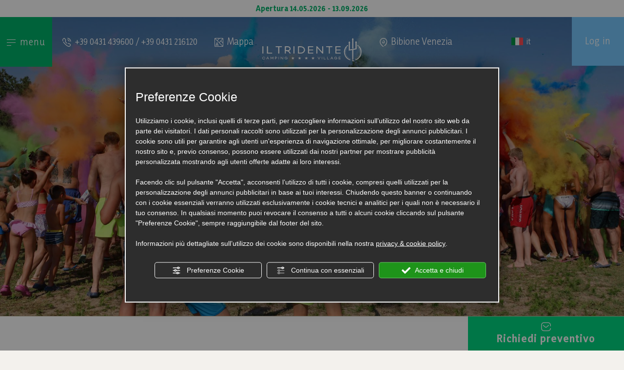

--- FILE ---
content_type: text/html; charset=utf-8
request_url: https://www.iltridente.com/3-it-328289-300-il-tridente-speciale-iniziativa-sociale.php
body_size: 17698
content:
<!DOCTYPE html><html lang="it" ><head><script type="text/javascript">window.isAbot = false;</script><meta http-equiv="Content-Type" content="text/html; charset=utf-8" /><meta name="author" content="TITANKA! Spa" /><meta name="generator" content="TITANKA! CMS"  tpl_id="14" /><title>30° Il Tridente - Speciale iniziativa sociale</title><meta name="Description" content="Questo contenuto è scaduto o non più disponibile
In occasione del 30° anniversario del Tridente abbiamo pensato a" /><meta name="facebook-domain-verification" content="795jv0ku5e7cqs4cxq3mvzwxxjdlwz" />
 <script type="application/ld+json">{"@context":"https:\/\/schema.org\/","@type":"Article","headline":"30&deg; Il Tridente - Speciale iniziativa sociale","datePublished":"2022-06-27T00:00:00+02:00","dateModified":"2022-07-15T15:09:22+02:00","author":{"name":"Il Tridente Camping Village"}}</script><meta name="application-name" content="Il Tridente Camping Village"><meta property="og:site_name" content="Il Tridente Camping Village"><link href="https://www.google-analytics.com" rel="preconnect" crossorigin /><link href="https://www.googletagmanager.com" rel="dns-prefetch" crossorigin /><link href="https://connect.facebook.net" rel="preconnect" crossorigin /><link href="https://forms.mrpreno.net" rel="dns-prefetch" crossorigin /><link rel="canonical" href="https://www.iltridente.com/3-it-328289-300-il-tridente-speciale-iniziativa-sociale.php" /><link  rel="alternate" hreflang="it" href="https://www.iltridente.com/3-it-328289-300-il-tridente-speciale-iniziativa-sociale.php"/><link  rel="alternate" hreflang="en" href="https://www.iltridente.com/3-en-328289-30th-anniversary-il-tridente-special-social-initiative.php" /><link  rel="alternate" hreflang="de" href="https://www.iltridente.com/3-de-328289-30-jahrigen-jubilaums-des-campings-tridente-besondere-soziale-initiative.php" /><link rel="alternate" href="https://www.iltridente.com/3-en-328289-30th-anniversary-il-tridente-special-social-initiative.php" hreflang="x-default" /><script type="application/ld+json">{"@context":"https:\/\/schema.org\/","@type":"Campground","name":"Il Tridente Camping Village","url":"https:\/\/www.iltridente.com","telephone":"+39 0431 439600","image":"https:\/\/www.iltridente.com\/ATImg\/pix_trasp.gif","logo":"https:\/\/www.iltridente.com\/ATImg\/dati_generici\/3926_logo.png","geo":{"@type":"GeoCoordinates","latitude":45.633949,"longitude":13.017404},"address":{"@type":"PostalAddress","streetAddress":"Via Baseleghe, 15 - Loc. Bibione Pineda","addressLocality":"Bibione","addressRegion":"Ve","postalCode":"30028","addressCountry":"IT"},"priceRange":"$$"}</script>  <script type="text/javascript">var cmsPageParams={"ia":"3926","ih":3969,"ip":"183875","su":false,"device_type":"computer","asset_versioning":"1766503305","site_type":"desktop","is_catalog":false,"lang":"it","url":"http:\/\/www.iltridente.com\/3-it-328289-300-il-tridente-speciale-iniziativa-sociale.php","type":"5","other_languages":{"da":"\/da\/","en":"\/3-en-328289-30th-anniversary-il-tridente-special-social-initiative.php","nl":"\/nl\/","de":"\/3-de-328289-30-jahrigen-jubilaums-des-campings-tridente-besondere-soziale-initiative.php"},"relation_code":"1643629412","css":{"libs":["\/site.css?vrnsh=1&v=1766503305","\/site_lib.css?vrnsh=1&v=1766503305"]},"tracking":{"analytics":{"type":"gtag","event_name_mode":2}},"cookieConsentEnabled":true}</script> <link href="/site.css?vrnsh=1&v=1766503305" rel="stylesheet" type="text/css" /><link href="/site_lib.css?vrnsh=1&v=1766503305" rel="stylesheet" type="text/css" /><meta name="viewport" content="width=device-width, initial-scale=1"><link href="/libs/gfonts/style/css2?family=Outfit:wght@400;500;600;700&family=Yaldevi:wght@400;600;700&display=swap" rel="preload" as="style" onload="this.rel='stylesheet'"><link href="/site_source_min/icomoon.css" rel="preload" as="style" onload="this.rel='stylesheet'"> <script src="/web-components/t-booking.umd.cjs?v=1766503305" async></script>  <script type="text/javascript">function getUserIdToAnalyticsByCookie(a){for(var b=a+"=",c=document.cookie.split(";"),d=0;d<c.length;d++){for(var e=c[d];" "===e.charAt(0);)e=e.substring(1,e.length);if(0===e.indexOf(b))return e.substring(b.length,e.length)}return null}
function isGrantedApp(app_name){var isGranted=true;if(typeof cookieConsent=='object'){if(typeof cookieConsent.isGrantedApp=='function'){isGranted=cookieConsent.isGrantedApp(app_name);}}
return isGranted;}
function getTUserId(){if(!isGrantedApp('google_user_id')){return null;}
var user_id=null;var _MRU=getUserIdToAnalyticsByCookie("_MRU");if(_MRU){user_id=_MRU;}else{var _TCU=getUserIdToAnalyticsByCookie("_TCU");if(_TCU){user_id=_TCU;}}
return user_id;}</script><script type="text/javascript"  async src="https://www.googletagmanager.com/gtag/js?id=G-YZWKQ6KCWV"></script> <script type="text/javascript">window.googleAnalyticsStarted=false;window.dataLayer=window.dataLayer||[];function gtag(){dataLayer.push(arguments);}
function startGoogleAnalytics(){if('googleAnalyticsStarted'in window){if(window.googleAnalyticsStarted==true){console.log('analytics gia inizializzato');return false;}}
var content_type='news';var content_group='news-328289';var cookieConsentEnabled=true;gtag('consent','default',{'ad_storage':'denied','analytics_storage':'denied','wait_for_update':1000,'ad_user_data':'denied','ad_personalization':'denied'});gtag('set','ads_data_redaction',true);if(cookieConsentEnabled){gtag('set','allow_google_signals',false);gtag('set','allow_ad_personalization_signals',false);}
if(isGrantedApp('google_ads')){gtag('set','allow_google_signals',true);gtag('set','allow_ad_personalization_signals',true);}
gtag('js',new Date());var confGTag={};if(content_type)confGTag.content_type=content_type;if(content_group)confGTag.content_group=content_group;confGTag.anonymize_ip=true;confGTag.linker={'domains':['95.110.153.162','servizi.sgs-software.com','sgs-software.com'],'decorate_forms':true};var analytics_user_id=getTUserId();if(analytics_user_id){confGTag.user_id=analytics_user_id;}
gtag('config','G-YZWKQ6KCWV',confGTag);window.googleAnalyticsStarted=true;if(typeof cms=='object'){cms.triggerEvent('GoogleAnalyticsStarted');}else{console.log('GoogleAnalyticsStarted');}}</script> <script type="text/javascript" rel="fb_pixel">!function(f,b,e,v,n,t,s){if(f.fbq)return;n=f.fbq=function(){n.callMethod?n.callMethod.apply(n,arguments):n.queue.push(arguments)};if(!f._fbq)f._fbq=n;n.push=n;n.loaded=!0;n.version='2.0';n.queue=[];t=b.createElement(e);t.async=!0;t.src=v;s=b.getElementsByTagName(e)[0];s.parentNode.insertBefore(t,s)}(window,document,'script','https://connect.facebook.net/en_US/fbevents.js');function startPixelFacebook(consent){if(!consent)consent=false;if(!consent){fbq('consent','revoke');}else{fbq('consent','grant');}
var userData=null;if(typeof fbUserData=='object'){userData=fbUserData;}
fbq('init','1569760643056861',userData);fbq('init','901979274291206',userData);if(typeof cms=='object'){cms.facebook.event.track('track','PageView');cms.triggerEvent('PixelFacebookStarted');}else{console.log('startPixelFacebook',consent);}}</script> </head><body><div id="pgall" class="page_183875 lang-it       related_1643629412 ">
<header id="blk_96237"  ><div id="contenuto_614872"    class="cnt" ><div class="wrapper_3kwmnnnfqpma super_object" id="wrapper_3kwmnnnfqpma"><div id="containerBox_7d9e21bd5708" class="so_content_int containerBox_7d9e21bd5708 blk no-pad sf-fix d-none d-lg-block barra-dsk"><div id="containerBox_dc61c55074b0" class="so_content_int containerBox_dc61c55074b0 container-fluid"><div  id="inclusion_0ccf022aa787_container" class="so_inclusion so_content inclusion_0ccf022aa787_container"><div class="wrapper_i3td1ca01m5k super_object" id="wrapper_i3td1ca01m5k"><div  class="so_row engine_bootstrap row_672294349851 fascia-apertura row clearfix text-center" id="row_672294349851"><div  class="so_column engine_bootstrap column_398535215324 col-12 no-pad" id="column_398535215324"><div  id="text_1ec84f39e709_container" class="so_text so_content text_1ec84f39e709_container ">
<span id="text_1ec84f39e709" class="so_content_int text_1ec84f39e709">
Apertura 14.05.2026 - 13.09.2026<br /></span></div></div></div></div></div><div  class="so_row engine_bootstrap row_3a4e187976e7 row clearfix" id="row_3a4e187976e7"><div  class="so_column engine_bootstrap column_94258edd7093 text-center col-lg-1 no-pad" id="column_94258edd7093"><div  id="text_81c17dac29d5_container" class="so_text so_content text_81c17dac29d5_container ">
<span id="text_81c17dac29d5" class="so_content_int text_81c17dac29d5">
<button aria-expanded="false" alt="Menu" aria-label="Menu" class="menu-ico op_block bgk-uno" title="Menu"><span class="click inline"><span></span><span></span><span></span><span></span></span> <span class="txt-menu inline">menu</span></button>
</span></div></div><div  class="so_column engine_bootstrap column_3c00f22b4209 col-lg-3 text-center" id="column_3c00f22b4209">
<address  id="anagraphicData_5a20de0e9e0b_container" class="so_anagraphicData so_content anagraphicData_5a20de0e9e0b_container dati-top"><span class="icon-Calling ico"></span> <span itemprop="telephone">+39 0431 439600</span> / <span itemprop="telephone">+39 0431 216120</span></address></div><div  class="so_column engine_bootstrap column_23210638e7be col-lg-1 text-center dati-top" id="column_23210638e7be"><div  id="button_3570d149b771_container" class="so_button so_content button_3570d149b771_container   "><a id="button_3570d149b771" href="https://campmap.com/ittrid/"  rel="noopener" target="_blank" class="so_content_int button_3570d149b771 link-mappa" title="" ><span class="icon-mappa ico"></span> Mappa</a></div></div><div  class="so_column engine_bootstrap column_d32b9f81a278 text-center col-lg-2" id="column_d32b9f81a278">
<a href="/" target="_self" title="Link alla homepage" ><picture  id="picture_f505e134f2dc_container" class="so_picture so_content picture_f505e134f2dc_container  logo d-block"><img alt="" aria-hidden="true" id="picture_f505e134f2dc" src="https://www.iltridente.com/source/logo-top-bianco.svg" loading="lazy" width="307" height="138" aria-hidden="true" class="so_content_int picture_f505e134f2dc" /></picture></a>
<a href="/" target="_self" title="Link alla homepage" ><picture  id="picture_120a6a60eaf9_container" class="so_picture so_content picture_120a6a60eaf9_container  logo-nascosto"><img alt="" aria-hidden="true" id="picture_120a6a60eaf9" src="https://www.iltridente.com/source/logo-top.svg"  width="198" height="80" aria-hidden="true" class="so_content_int picture_120a6a60eaf9" /></picture></a></div><div  class="so_column engine_bootstrap column_0c4db83d7447 col-lg-2 text-center" id="column_0c4db83d7447">
<address  id="anagraphicData_fb1a39a65ede_container" class="so_anagraphicData so_content anagraphicData_fb1a39a65ede_container dati-top"><span class="icon-location ico"></span> Bibione Venezia</address></div><div  class="so_column engine_bootstrap column_e85cf30de88d col-lg-2" id="column_e85cf30de88d"><div  id="inclusion_42fa2c167231_container" class="so_inclusion so_content inclusion_42fa2c167231_container"><div class="wrapper_j54qilcxmru8 super_object" id="wrapper_j54qilcxmru8"><div  id="languageLinks_757894c174cb_container" class="so_languageLinks so_content languageLinks_757894c174cb_container language"><div class="rel no-pad blocco-lingue"><div class="tendina-lingue rel" aria-label="Scegli la lingua" tabindex="0" role="button"><img alt="" aria-hidden="true" width="24" height="16" src="/js_source/css/titanka/default-icons/svg_originali/it.svg"> it <span class="cms-icon cms-icon-angle-arrow-down"></span><div id="select_lingue" class="select_lingue" tabindex="0"><div class="item_lingue lingua_en"><a href="/3-en-328289-30th-anniversary-il-tridente-special-social-initiative.php" aria-label="english"><img alt="" aria-hidden="true" width="24" height="16" src="/js_source/css/titanka/default-icons/svg_originali/en.svg"> EN</a></div><div class="item_lingue lingua_de"><a href="/3-de-328289-30-jahrigen-jubilaums-des-campings-tridente-besondere-soziale-initiative.php" aria-label="deutsch"><img alt="" aria-hidden="true" width="24" height="16" src="/js_source/css/titanka/default-icons/svg_originali/de.svg"> DE</a></div><div class="item_lingue lingua_da"><a href="/da/" aria-label="danish"><img alt="" aria-hidden="true" width="24" height="16" src="/js_source/css/titanka/default-icons/svg_originali/da.svg"> DA</a></div><div class="item_lingue lingua_nl"><a href="/nl/" aria-label="nederlands"><img alt="" aria-hidden="true" width="24" height="16" src="/js_source/css/titanka/default-icons/svg_originali/nl.svg"> NL</a></div></div></div></div></div></div></div></div><div  class="so_column engine_bootstrap column_33731f69e5ee col-lg-1 no-pad" id="column_33731f69e5ee"><div  id="button_8b09ed160b7f_container" class="so_button so_content button_8b09ed160b7f_container   "><a id="button_8b09ed160b7f" href="/it/area-riservata.php"  class="so_content_int button_8b09ed160b7f login btn" title="" >Log in</a></div><div  id="button_2bdd9690d62c_container" class="so_button so_content button_2bdd9690d62c_container   sr-only"><a id="button_2bdd9690d62c" href="javascript:goToByScroll('.fascia-centrale, .fascia-top-page', 250)"  class="so_content_int button_2bdd9690d62c link" title="" >Vai al contenuto principale</a></div><div  id="button_459158788956_container" class="so_button so_content button_459158788956_container   visually-hidden sr-only sr-only-focusable"><a id="button_459158788956" href="javascript:goToByScroll('.fascia-centrale, .fascia-top-page, .cont-risultato-ricerca', 250)"  class="so_content_int button_459158788956 link" title="" >Vai al contenuto principale</a></div></div></div></div></div><div  id="inclusion_1ddffd6fafa0_container" class="so_inclusion so_content inclusion_1ddffd6fafa0_container "><div class="wrapper_6hunb56w6elq super_object" id="wrapper_6hunb56w6elq"><div  class="so_row engine_bootstrap row_61058537a981 vedi-menu row no-margin" id="row_61058537a981"><div  class="so_column engine_bootstrap column_65ff5ecdc150 col-lg-12 col-12 box-menu flex" id="column_65ff5ecdc150"><div  class="so_row engine_bootstrap row_f2d9ddedd147 row clearfix" id="row_f2d9ddedd147"><div  class="so_column engine_bootstrap column_5217e3c5b65c no-pad col-lg-12 col-12" id="column_5217e3c5b65c"><ul aria-label="menu"   id="menu_83d01449b4b8_container" class="so_menu so_content root level1 menu_83d01449b4b8_container corsivo"><li  id="button_738c87223029_container" class="so_button so_content button_738c87223029_container   "><a id="button_738c87223029" href="/"  target="_self" class="so_content_int button_738c87223029 " title="" >Home</a></li><li  id="button_e62dfe6e8cce_container" class="so_button so_content button_e62dfe6e8cce_container   "><a id="button_e62dfe6e8cce" href="/it/elenco-offerte-camping-il-tridente.php"  target="_self" class="so_content_int button_e62dfe6e8cce " title="" >Offerte</a></li><li  id="button_568663537c6c_container" class="so_button so_content button_568663537c6c_container   "><a id="button_568663537c6c" href="/it/content/categoriaprodotti/Bungalow-Mobile-Home_5_934.aspx"  target="_self" class="so_content_int button_568663537c6c " title="" >Alloggi</a></li><li  id="button_353434b6eb9c_container" class="so_button so_content button_353434b6eb9c_container   "><a id="button_353434b6eb9c" href="/it/glamping.php"  target="_self" class="so_content_int button_353434b6eb9c " title="" >Glamping</a></li><li  id="button_dde049de8de1_container" class="so_button so_content button_dde049de8de1_container   "><a id="button_dde049de8de1" href="/it/camping-il-tridente.php"  target="_self" class="so_content_int button_dde049de8de1 " title="" >Piazzole</a></li><li  id="button_845e02b244b3_container" class="so_button so_content button_845e02b244b3_container   "><a id="button_845e02b244b3" href="/it/hotel-il-tridente.php"  target="_self" class="so_content_int button_845e02b244b3 " title="" >Hotel Il Tridente</a></li><li  id="button_1975d50eb77b_container" class="so_button so_content button_1975d50eb77b_container submenu-container  "><a id="button_1975d50eb77b" href="#"  class="so_content_int button_1975d50eb77b " title="" >Il Tridente Experience<span class="cms-icon cms-icon-angle-arrow-down"></span></a><ul aria-label="menu"   id="menu_b01783b6e95c_container" class="so_menu so_content submenu level2 menu_b01783b6e95c_container"><li  id="button_fb473de7fd55_container" class="so_button so_content button_fb473de7fd55_container   "><a id="button_fb473de7fd55" href="/it/vacanze-famiglie.php"  target="_self" class="so_content_int button_fb473de7fd55 " title="" >Famiglia</a></li><li  id="button_9ca54d8f82a2_container" class="so_button so_content button_9ca54d8f82a2_container   "><a id="button_9ca54d8f82a2" href="/it/sport-natura.php"  target="_self" class="so_content_int button_9ca54d8f82a2 " title="" >Sport nella natura</a></li><li  id="button_587c35f14e63_container" class="so_button so_content button_587c35f14e63_container   "><a id="button_587c35f14e63" href="/it/vacanza-relax.php"  target="_self" class="so_content_int button_587c35f14e63 " title="" >Relax</a></li><li  id="button_30a3cfb7852f_container" class="so_button so_content button_30a3cfb7852f_container   "><a id="button_30a3cfb7852f" href="/it/cicloturismo.php"  target="_self" class="so_content_int button_30a3cfb7852f " title="" >Cicloturismo</a></li><li  id="button_53f956d71d1a_container" class="so_button so_content button_53f956d71d1a_container   "><a id="button_53f956d71d1a" href="/it/territorio-camping-il-tridente.php"  target="_self" class="so_content_int button_53f956d71d1a " title="" >Vivi il territorio</a></li></ul></li><li  id="button_14bab50af331_container" class="so_button so_content button_14bab50af331_container submenu-container  "><a id="button_14bab50af331" href="#"  target="_self" class="so_content_int button_14bab50af331 " title="" >Servizi<span class="cms-icon cms-icon-angle-arrow-down"></span></a><ul aria-label="menu"   id="menu_e7b65babaad0_container" class="so_menu so_content submenu level2 menu_e7b65babaad0_container"><li  id="button_060df09a3127_container" class="so_button so_content button_060df09a3127_container   "><a id="button_060df09a3127" href="/it/animazione-camping-il-tridente.php"  target="_self" class="so_content_int button_060df09a3127 " title="" >Animazione e spettacoli</a></li><li  id="button_742f3d5a1a49_container" class="so_button so_content button_742f3d5a1a49_container   "><a id="button_742f3d5a1a49" href="/it/piscina-camping-il-tridente.php"  target="_self" class="so_content_int button_742f3d5a1a49 " title="" >Piscina</a></li><li  id="button_d624e8887c83_container" class="so_button so_content button_d624e8887c83_container   "><a id="button_d624e8887c83" href="/it/spiaggia-camping-il-tridente.php"  target="_self" class="so_content_int button_d624e8887c83 " title="" >Spiaggia</a></li><li  id="button_79b71008019d_container" class="so_button so_content button_79b71008019d_container   "><a id="button_79b71008019d" href="/it/spa-camping-il-tridente.php"  target="_self" class="so_content_int button_79b71008019d " title="" >Seawell Spa</a></li><li  id="button_b511bbc3f824_container" class="so_button so_content button_b511bbc3f824_container   "><a id="button_b511bbc3f824" href="/it/sport-camping-il-tridente.php"  target="_self" class="so_content_int button_b511bbc3f824 " title="" >Sport</a></li><li  id="button_0af6db68dcb9_container" class="so_button so_content button_0af6db68dcb9_container   "><a id="button_0af6db68dcb9" href="/it/parco-giochi-il-tridente.php"  target="_self" class="so_content_int button_0af6db68dcb9 " title="" >Parco giochi</a></li><li  id="button_a9b4dd6aefad_container" class="so_button so_content button_a9b4dd6aefad_container   "><a id="button_a9b4dd6aefad" href="/it/turismo-accessibile-camping-il-tridente.php"  target="_self" class="so_content_int button_a9b4dd6aefad " title="" >Turismo accessibile</a></li><li  id="button_48a5e787b6f0_container" class="so_button so_content button_48a5e787b6f0_container   "><a id="button_48a5e787b6f0" href="/it/servizi-aggiuntivi-camping-il-tridente.php"  target="_self" class="so_content_int button_48a5e787b6f0 " title="" >Servizi aggiuntivi</a></li></ul></li><li  id="button_ddf090fddb81_container" class="so_button so_content button_ddf090fddb81_container   "><a id="button_ddf090fddb81" href="/it/ristorante-camping-il-tridente.php"  target="_self" class="so_content_int button_ddf090fddb81 " title="" >Ristoranti</a></li><li  id="button_ec15ab4a22c6_container" class="so_button so_content button_ec15ab4a22c6_container   "><a id="button_ec15ab4a22c6" href="/it/content/canale/Prezzi_1192.aspx"  target="_self" class="so_content_int button_ec15ab4a22c6 " title="" >Prezzi</a></li><li  id="button_de988e98f517_container" class="so_button so_content button_de988e98f517_container submenu-container  "><a id="button_de988e98f517" href="#"  target="_self" class="so_content_int button_de988e98f517 " title="" >Info<span class="cms-icon cms-icon-angle-arrow-down"></span></a><ul aria-label="menu"   id="menu_56318c309e00_container" class="so_menu so_content submenu level2 menu_56318c309e00_container"><li  id="button_ff43694ce835_container" class="so_button so_content button_ff43694ce835_container   "><a id="button_ff43694ce835" href="/it/campeggio-storia-camping-il-tridente.php"  target="_self" class="so_content_int button_ff43694ce835 " title="" >Il campeggio e la storia</a></li><li  id="button_fd4abd0fa216_container" class="so_button so_content button_fd4abd0fa216_container   "><a id="button_fd4abd0fa216" href="/it/dove-siamo-camping-il-tridente.php"  target="_self" class="so_content_int button_fd4abd0fa216 " title="" >Dove siamo</a></li><li  id="button_6332c88a937f_container" class="so_button so_content button_6332c88a937f_container   "><a id="button_6332c88a937f" href="/it/elenco-news-camping-il-tridente.php"  target="_self" class="so_content_int button_6332c88a937f " title="" >News & eventi</a></li><li  id="button_adb31d458f6e_container" class="so_button so_content button_adb31d458f6e_container   "><a id="button_adb31d458f6e" href="/it/sostenibilita-ambientale.php"  target="_self" class="so_content_int button_adb31d458f6e " title="" >Sostenibilità</a></li><li  id="button_b981f4d257ef_container" class="so_button so_content button_b981f4d257ef_container   "><a id="button_b981f4d257ef" href="/it/media-camping-il-tridente.php"  target="_self" class="so_content_int button_b981f4d257ef " title="" >Gallery</a></li><li  id="button_d680b445e491_container" class="so_button so_content button_d680b445e491_container   "><a id="button_d680b445e491" href="/it/social-gallery.php"  target="_self" class="so_content_int button_d680b445e491 " title="" >Social Gallery</a></li><li  id="button_fe0365b13979_container" class="so_button so_content button_fe0365b13979_container   "><a id="button_fe0365b13979" href="/it/reception-camping-il-tridente.php"  target="_self" class="so_content_int button_fe0365b13979 " title="" >Reception e orari</a></li><li  id="button_5d47b327b420_container" class="so_button so_content button_5d47b327b420_container   "><a id="button_5d47b327b420" href="/it/lavora-con-noi-camping-il-tridente.php"  target="_self" class="so_content_int button_5d47b327b420 " title="" >Lavora con noi</a></li><li  id="button_ac398567bd3c_container" class="so_button so_content button_ac398567bd3c_container   "><a id="button_ac398567bd3c" href="/it/contatti-camping-il-tridente.php"  class="so_content_int button_ac398567bd3c " title="" >Contatti</a></li><li  id="button_cecfd312e64e_container" class="so_button so_content button_cecfd312e64e_container   "><a id="button_cecfd312e64e" href="https://campmap.com/ittrid/"  rel="noopener" target="_blank" class="so_content_int button_cecfd312e64e " title="" >Mappa camping</a></li></ul></li></ul></div><div  class="so_column engine_bootstrap column_6781f8dfa806 col-12 text-center dati d-lg-none" id="column_6781f8dfa806"><div  id="inclusion_ccb00c586549_container" class="so_inclusion so_content inclusion_ccb00c586549_container "><div class="wrapper_j54qilcxmru8 super_object" id="wrapper_j54qilcxmru8"><div  id="languageLinks_757894c174cb_container" class="so_languageLinks so_content languageLinks_757894c174cb_container language"><div class="rel no-pad blocco-lingue"><div class="tendina-lingue rel" aria-label="Scegli la lingua" tabindex="0" role="button"><img alt="" aria-hidden="true" width="24" height="16" src="/js_source/css/titanka/default-icons/svg_originali/it.svg"> it <span class="cms-icon cms-icon-angle-arrow-down"></span><div id="select_lingue" class="select_lingue" tabindex="0"><div class="item_lingue lingua_en"><a href="/3-en-328289-30th-anniversary-il-tridente-special-social-initiative.php" aria-label="english"><img alt="" aria-hidden="true" width="24" height="16" src="/js_source/css/titanka/default-icons/svg_originali/en.svg"> EN</a></div><div class="item_lingue lingua_de"><a href="/3-de-328289-30-jahrigen-jubilaums-des-campings-tridente-besondere-soziale-initiative.php" aria-label="deutsch"><img alt="" aria-hidden="true" width="24" height="16" src="/js_source/css/titanka/default-icons/svg_originali/de.svg"> DE</a></div><div class="item_lingue lingua_da"><a href="/da/" aria-label="danish"><img alt="" aria-hidden="true" width="24" height="16" src="/js_source/css/titanka/default-icons/svg_originali/da.svg"> DA</a></div><div class="item_lingue lingua_nl"><a href="/nl/" aria-label="nederlands"><img alt="" aria-hidden="true" width="24" height="16" src="/js_source/css/titanka/default-icons/svg_originali/nl.svg"> NL</a></div></div></div></div></div></div></div></div></div></div></div></div></div><div  id="inclusion_e58b2452b271_container" class="so_inclusion so_content inclusion_e58b2452b271_container barra-mobile d-lg-none"><div class="wrapper_r5xhb2laefxp super_object" id="wrapper_r5xhb2laefxp"><div  id="inclusion_26cafbbb3318_container" class="so_inclusion so_content inclusion_26cafbbb3318_container"><div class="wrapper_i3td1ca01m5k super_object" id="wrapper_i3td1ca01m5k"><div  class="so_row engine_bootstrap row_672294349851 fascia-apertura row clearfix text-center" id="row_672294349851"><div  class="so_column engine_bootstrap column_398535215324 col-12 no-pad" id="column_398535215324"><div  id="text_1ec84f39e709_container" class="so_text so_content text_1ec84f39e709_container ">
<span id="text_1ec84f39e709" class="so_content_int text_1ec84f39e709">
Apertura 14.05.2026 - 13.09.2026<br /></span></div></div></div></div></div><div  class="so_row engine_bootstrap row_8e280a6688d4 row clearfix no-margin" id="row_8e280a6688d4"><div  class="so_column engine_bootstrap column_811fce151ec1 col-2 text-center link-mobi " id="column_811fce151ec1"><div  id="text_05f7ab252d2b_container" class="so_text so_content text_05f7ab252d2b_container ">
<span id="text_05f7ab252d2b" class="so_content_int text_05f7ab252d2b">
<button alt="Menù" aria-label="Menù" class="menu-ico op_block" title="Menu"><span class="click"><span></span><span></span><span></span><span></span></span> menu</button>
</span></div></div><div  class="so_column engine_bootstrap column_2373035e485a col-6 text-center" id="column_2373035e485a">
<a href="/" target="_self" title="Link alla homepage" ><picture  id="picture_372a578b09f7_container" class="so_picture so_content picture_372a578b09f7_container  "><img alt="" aria-hidden="true" id="picture_372a578b09f7" src="https://www.iltridente.com/source/logo-top.svg"  width="138" height="32" class="so_content_int picture_372a578b09f7" /></picture></a></div><div  class="so_column engine_bootstrap column_d5893871d3ac col-2 link-mobi text-center" id="column_d5893871d3ac"><div  id="button_a71844ed1fb1_container" class="so_button so_content button_a71844ed1fb1_container   "><a id="button_a71844ed1fb1" href="/it/dove-siamo-camping-il-tridente.php"  target="_self" class="so_content_int button_a71844ed1fb1 " title="" ><span class="icon-location"></span>dove</a></div></div><div  class="so_column engine_bootstrap column_40ec28d0bd55 col-2 link-mobi text-center" id="column_40ec28d0bd55"><div  id="button_4690bebfd0dc_container" class="so_button so_content button_4690bebfd0dc_container   "><a id="button_4690bebfd0dc" href="https://campmap.com/ittrid/"  class="so_content_int button_4690bebfd0dc " rel="noopener" target="blank" title="" ><span class="icon-mappa ico"></span>Mappa</a></div><div  id="button_d5a724b2f532_container" class="so_button so_content button_d5a724b2f532_container   sr-only"><a id="button_d5a724b2f532" href="javascript:goToByScroll('.fascia-centrale, .fascia-top-page', 250)"  class="so_content_int button_d5a724b2f532 link" title="" >Vai al contenuto principale</a></div><div  id="button_4b32c28b99ac_container" class="so_button so_content button_4b32c28b99ac_container   visually-hidden sr-only sr-only-focusable"><a id="button_4b32c28b99ac" href="javascript:goToByScroll('.fascia-centrale, .fascia-top-page, .cont-risultato-ricerca', 250)"  class="so_content_int button_4b32c28b99ac link" title="" >Vai al contenuto principale</a></div></div></div><div  class="so_row engine_bootstrap row_3df9c6be7834 row clearfix barra-mobile dw no-margin" id="row_3df9c6be7834"><div  class="so_column engine_bootstrap column_db9754b8e570 col-4 no-pad" id="column_db9754b8e570"><div  id="button_62d3a756914b_container" class="so_button so_content button_62d3a756914b_container   "><a id="button_62d3a756914b" href="https://www.iltridente.com/it/booking.php"  rel="noopener" target="blank" class="so_content_int button_62d3a756914b btn bgk-azzurro" title="" ><span class="icon-Calendar ico"></span>Prenota</a></div></div><div  class="so_column engine_bootstrap column_f9449a20fbe4 col-4 no-pad link-mobi bgk-uno text-center" id="column_f9449a20fbe4"><div  id="anagraphicData_176d41b6bf8b_container" class="so_anagraphicData so_content anagraphicData_176d41b6bf8b_container "><a href="tel:+390431439600" class="ABC_link" aria-label="Chiama ora"><span class="icon-Calling"></span> Chiama</a></div></div><div  class="so_column engine_bootstrap column_ddd2aaca27f2 col-4 no-pad" id="column_ddd2aaca27f2"><div  id="button_cdd1aa90ee14_container" class="so_button so_content button_cdd1aa90ee14_container   "><a id="button_cdd1aa90ee14" href="javascript:goToByScroll('#ContContatti2')"  class="so_content_int button_cdd1aa90ee14 btn bgk-giallo" title="" ><span class="icon-Message ico"></span>Preventivo</a></div></div></div></div></div><div  id="inclusion_37d687be9fe9_container" class="so_inclusion so_content inclusion_37d687be9fe9_container "><div class="wrapper_oztbpcz34k8n super_object" id="wrapper_oztbpcz34k8n"><div id="containerBox_732a70a7a7b9" class="so_content_int containerBox_732a70a7a7b9 blk sf-booking no-pad barra-top"><div id="containerBox_5606fc2a4ba7" class="so_content_int containerBox_5606fc2a4ba7 container-fluid"><div  class="so_row engine_bootstrap row_f226fd685c76 row clearfix" id="row_f226fd685c76"><div  class="so_column engine_bootstrap column_a517df35a8f4 no-pad col-lg-9" id="column_a517df35a8f4"><div  id="code_php_7fbb1dad4a6c_container" class="so_code_php so_content code_php_7fbb1dad4a6c_container "><t-search-form-barra-bloccata locale="it" checkin="2026-05-14" checkout="2026-05-21"></t-search-form-barra-bloccata></div></div><div  class="so_column engine_bootstrap column_eaa6fa42fb0d col-lg-3 no-pad" id="column_eaa6fa42fb0d"><div  id="button_b19f2c9edc19_container" class="so_button so_content button_b19f2c9edc19_container   "><a id="button_b19f2c9edc19" href="javascript:goToByScroll('#ContContatti2')"  target="_self" class="so_content_int button_b19f2c9edc19 btn" title="" ><span class="icon-Message ico"></span>Richiedi preventivo</a></div></div></div></div></div></div></div></div></div>
</header><main id="blk_96235"  ><div id="contenuto_614891"    class="cnt" ><div class="wrapper_wgtcyw6apyml super_object" id="wrapper_wgtcyw6apyml"><div id="containerBox_aob2ijrz2y97" class="so_content_int containerBox_aob2ijrz2y97 img-top blk no-pad">	<picture  id="picture_wnr7wpo9ll68_container" class="so_picture so_content picture_wnr7wpo9ll68_container  "><source media="(max-width: 450px)" width="450" height="300" srcset="/inc/scripts/source/www.iltridente.com/crp450x300-sf-news-top.jpg?f=webp&v=1766503305.jpg" type="image/webp">
<source media="(max-width: 450px)" width="450" height="300" srcset="/inc/scripts/source/www.iltridente.com/crp450x300-sf-news-top.jpg?v=1766503305.jpg">
<source media="(min-width: 451px) and (max-width:767px)" width="767" height="450" srcset="/inc/scripts/source/www.iltridente.com/crp767x450-sf-news-top.jpg?f=webp&v=1766503305.jpg" type="image/webp">
<source media="(min-width: 451px) and (max-width:767px)" width="767" height="450" srcset="/inc/scripts/source/www.iltridente.com/crp767x450-sf-news-top.jpg?v=1766503305.jpg"><img alt="iltridente it 3-it-328289-300-il-tridente-speciale-iniziativa-sociale 014" aria-hidden="true" id="picture_wnr7wpo9ll68" src="/inc/scripts/source/www.iltridente.com/crp1920x1080-sf-news-top.jpg?v=1766503305.jpg"  aria-hidden="true" width="1920" height="1080" class="so_content_int picture_wnr7wpo9ll68" /></picture><h3  id="title_y476wbtooux3_container" class="so_title so_content title_y476wbtooux3_container text-center grassetto titolo-pag text-uppercase"><span id="title_y476wbtooux3" class="so_content_int title_y476wbtooux3">News & Eventi</span></h3></div><div id="containerBox_zq6nue72k3u0" class="so_content_int containerBox_zq6nue72k3u0 blk"><div id="containerBox_iiffm2nzkhj9" class="so_content_int containerBox_iiffm2nzkhj9 container-fluid"><div  class="so_row engine_bootstrap row_sw9mnkajps6j row clearfix pad-centrale" id="row_sw9mnkajps6j"><div  class="so_column engine_bootstrap column_as8gxb7a1usm col-lg-12 col-12" id="column_as8gxb7a1usm"><div  id="backofficeContentDetail_xwrbsn6zim5b_container" class="so_backofficeContentDetail so_content backofficeContentDetail_xwrbsn6zim5b_container dettaglio-news"><div id="backofficeContentDetail_xwrbsn6zim5b" class="so_content_int backofficeContentDetail_xwrbsn6zim5b" ><span class="TitankaCommonObjects"><script type="text/javascript">var form_offers_default_required_fields={nome_cognome:true,nome:true,cognome:true,email:true,telefono:false,adulti:false,bambini:false,eta_bambino_1:false,eta_bambino_2:false,eta_bambino_3:false,eta_bambino_4:false,data_arrivo:true,data_partenza:true,note:false};var required_fields={};</script><div class="lastminute_wrapper"><div class=""><div class="row"><div class="col-lg-3 text-center"></div><div class="col-lg-9 testo-off"><h1><span itemprop="name" class="">30&deg; Il Tridente - Speciale iniziativa sociale</span></h1><div class="sottotitolo">Sosteniamo assieme l'associazione ANFFAS!</div><div class="descrizione"><span itemprop="description"><div style="background-color:#F8D7DA;color:#964E55; padding:5px; width:100%; clear:both; font-weight:bold; text-align:center; margin:15px 0">
Questo contenuto &egrave; scaduto o non pi&ugrave; disponibile</div><p><span style="font-size:22px;"><span class="marker">In occasione del <b>30&deg; anniversario del Tridente</b> abbiamo pensato ad uno speciale regalo per te!<br>
<br>
Con il gadget che riceverai durante il tuo soggiorno, Bibione Mare S.p.A. ed in particolare il Camping Residence Il Tridente, sostiene l&rsquo;<b>ANFFAS, Associazione Nazionale Famiglie di Persone con Disabilit&agrave; intellettiva e/o relazionale</b>, in particolare l&rsquo;associazione locale di <b>San Don&agrave; di Piave (VE),</b> che con i suoi ragazzi ha partecipato direttamente al confezionamento.<br>
<br>
L&rsquo;associazione no profit nasce nel <b>1974</b> e conta circa <b>sessanta</b> persone con disabilit&agrave; che frequentano le attivit&agrave; proposte dagli oltre <b>40 volontari</b> che tutti i giorni si impegnano e contribuiscono a promuovere l'inclusione sociale e a sostenere le loro famiglie.<br>
<br>
Per tutte le info visita il <b>sito</b> <a href="http://www.anffas.net/">http://www.anffas.net/</a>&nbsp;o sulla pagina <b>Facebook</b> <a href="https://www.facebook.com/anffasonlussandonadipiave/" rel="noopener" target="_blank">@anffasonlussandonadipiave</a></span></span><br>
<span style="font-size:22px;"><span class="marker">&nbsp;<br>
Aiuta e sostieni anche tu l&rsquo;associazione ANFFAS grazie ad una donazione al seguente <b>IBAN</b>: IT60V0890436281061015011115<br>
<br>
Grazie! Il tuo contributo &egrave; prezioso.</span></span><br>
&nbsp;</p><div class="content_social_bar"><div class="social_bar" id="social5092"></div> <script type="text/javascript">if(document.getElementById('social5092')){var url_to_social=document.location.href;var titlepage=document.title;var titleshare='Condividi su';var intro='<div class="title_social" id="title_social"><b>Condividi su<'+'/b><'+'/div>';document.getElementById('social5092').innerHTML=intro;document.getElementById('social5092').innerHTML+='<a href="https://www.facebook.com/sharer.php?u='+encodeURIComponent(url_to_social)+'&p='+encodeURIComponent(titlepage)+'" aria-label="Condividi su Facebook" rel="noopener" target="_blank"><img alt="iltridente it 3-it-328289-300-il-tridente-speciale-iniziativa-sociale 015" aria-hidden="true" src="/ATImg/social/fb-3.png" border="0" class="img_social" hspace="3"></a>';document.getElementById('social5092').innerHTML+='<a href="https://twitter.com/share?url='+encodeURIComponent(url_to_social)+'&text='+encodeURIComponent(titlepage)+'" aria-label="Condividi su Twitter" rel="noopener" target="_blank"><img alt="iltridente it 3-it-328289-300-il-tridente-speciale-iniziativa-sociale 016" aria-hidden="true" src="/ATImg/social/tw-3.png" border="0" class="img_social" hspace="3"></a>';document.getElementById('social5092').innerHTML+='<a href="https://www.linkedin.com/shareArticle?mini=true&url='+encodeURIComponent(url_to_social)+'&title='+encodeURIComponent(titlepage)+'&summary=&source=" aria-label="Condividi su LinkedIn" rel="noopener" target="_blank"><img alt="iltridente it 3-it-328289-300-il-tridente-speciale-iniziativa-sociale 017" aria-hidden="true" src="/ATImg/social/in-3.png" border="0" class="img_social" hspace="3"></a>';document.getElementById('social5092').innerHTML+='<a href="https://api.whatsapp.com/send?text='+encodeURIComponent(titlepage)+'+'+encodeURIComponent(url_to_social)+'" aria-label="Condividi su WhatsApp" rel="noopener" target="_blank"><img alt="iltridente it 3-it-328289-300-il-tridente-speciale-iniziativa-sociale 018" aria-hidden="true" src="/ATImg/social/wa-3.png" border="0" class="img_social" hspace="3"></a>';}</script></div></span></div></div></div></div></div><script type="text/javascript">function view_privacy_policy_lst(obj){viewPrivacyPolicyAttivita('it');return false;}</script></span></div></div></div><div  class="so_column engine_bootstrap column_519ace1723c4 col-lg-12 col-12 text-center" id="column_519ace1723c4"><div  id="break_8293c6cebb58_container" class="so_break so_content break_8293c6cebb58_container clearfix divisore"></div><div  id="button_6f8c3a5690c5_container" class="so_button so_content button_6f8c3a5690c5_container   "><a id="button_6f8c3a5690c5" href="/it/elenco-news-camping-il-tridente.php"  target="_self" class="so_content_int button_6f8c3a5690c5 btn bgk-bordeaux" title="" >Vedi tutte le news</a></div></div></div></div></div></div></div>
</main><footer id="blk_96236"  ><div id="contenuto_614887"    class="cnt" >
<div class="wrapper_92awfcmo1i0b super_object" id="wrapper_92awfcmo1i0b"><div  id="inclusion_c31273459580_container" class="so_inclusion so_content inclusion_c31273459580_container "><div class="wrapper_2lk3k1s6thcu super_object" id="wrapper_2lk3k1s6thcu"><div id="containerBox_f0144f7b0d26" class="so_content_int containerBox_f0144f7b0d26 blk-offerte-scorrevoli bgk-white"><div id="containerBox_e8d9ed385521" class="so_content_int containerBox_e8d9ed385521 waves-container"><div id="containerBox_4c19aa12eb6e" class="so_content_int containerBox_4c19aa12eb6e waves-int">	<picture  id="picture_1eb255cdd476_container" class="so_picture so_content picture_1eb255cdd476_container  waves"><img alt="" aria-hidden="true" id="picture_1eb255cdd476" src="https://www.iltridente.com/source/onda-verde.svg"  width="1920" height="97" loading="lazy" class="so_content_int picture_1eb255cdd476" /></picture>
<picture  id="picture_9bcad09cf6ef_container" class="so_picture so_content picture_9bcad09cf6ef_container  waves"><img alt="" aria-hidden="true" id="picture_9bcad09cf6ef" src="https://www.iltridente.com/source/onda-verde.svg"  width="1920" height="97" loading="lazy" class="so_content_int picture_9bcad09cf6ef" /></picture></div></div><div id="containerBox_360bfed00a29" class="so_content_int containerBox_360bfed00a29 d-flex bgk-uno rel align-items-center flex-wrap-wrap"><div id="containerBox_4643595d1b35" class="so_content_int containerBox_4643595d1b35 col-12  bgk-uno"><div id="containerBox_2b1fec96fb5d" class="so_content_int containerBox_2b1fec96fb5d blk bgk-uno rel"><div id="containerBox_a4a31442f413" class="so_content_int containerBox_a4a31442f413 container-fluid"><div  class="so_row engine_bootstrap row_8d207e8c4c42 row clearfix rel" id="row_8d207e8c4c42"><div  class="so_column engine_bootstrap column_1213bcbf1845 col-lg-12 col-12 text-center" id="column_1213bcbf1845"><div  id="break_c779d1002308_container" class="so_break so_content break_c779d1002308_container clearfix divisore"></div><h3  id="title_4bf62d7d2eb7_container" class="so_title so_content title_4bf62d7d2eb7_container grassetto white"><span id="title_4bf62d7d2eb7" class="so_content_int title_4bf62d7d2eb7">La tua vacanza nelle nostre offerte!</span></h3><div  id="break_10a50c6620be_container" class="so_break so_content break_10a50c6620be_container clearfix divisore"></div></div><div  class="so_column engine_bootstrap column_f8d3383894f7 col-md-12 col-12" id="column_f8d3383894f7"><div  id="backofficeOfferList_18c0d94c0152_container" class="so_backofficeOfferList so_content backofficeOfferList_18c0d94c0152_container opacity-animation" ><div id="backofficeOfferList_18c0d94c0152" class="so_content_int backofficeOfferList_18c0d94c0152"><div class="offerte-scorrevoli"><div class="offer-component layout-1 righe righe template-v2"><div class="offer blocco "><div class="bordered"><div class="max-wdt row no-margin flex"><div class="img_container col-sm-5 no-pad rel d-none d-md-block">
<img aria-hidden="true" src="/inc/scripts/bo/img/gallery/upload/3926/offerte/crp420x500o5-49378-dji-20240711124814-0218-d.jpg"  width="420" height="500"  alt="Spiaggia affollata con ombrelloni e mare limpido, giornata estiva."></div><div class="cont-offerta col-sm-7"><div class="txt"><h3 class="titolo">
<a href="/it/vacanze-estive-in-camping-village-a-bibione" class="tit-offerta bold">Vacanze 2026: la tua estate Nature & Energy</a></h3><div class="sottotitolo">Prenota il tuo posto al sole già ora!</div><div class="rel row"><div class="condizioni rel col-lg-6 col-9"><div class="offer-border-color empty"></div></div><div class="col-lg-6 col-3 cont-pulsante">
<a href="/it/vacanze-estive-in-camping-village-a-bibione" class="btn text-uppercase">Scopri<span class="icon-arrow ico"></span></a></div><div class="clearfix"></div></div></div></div><div class="clearfix"></div></div></div></div></div></div><style type="text/css"></style></div></div></div></div></div></div><div id="containerBox_d3a7d7c1742a" class="so_content_int containerBox_d3a7d7c1742a blk bgk-uno rel"><div id="containerBox_f0888543f9e2" class="so_content_int containerBox_f0888543f9e2 container-fluid"><div  class="so_row engine_bootstrap row_ff32df5e890b row clearfix rel text-center" id="row_ff32df5e890b"><div  class="so_column engine_bootstrap column_9ae4f53c89e0 col-12 col-md-6 offset-md-6 no-pad text-right" id="column_9ae4f53c89e0"><div  id="button_01504915f3d7_container" class="so_button so_content button_01504915f3d7_container   "><a id="button_01504915f3d7" href="/it/elenco-offerte-camping-il-tridente.php"  target="_self" class="so_content_int button_01504915f3d7 underline" title="" >scopri tutte le offerte</a></div></div></div></div></div></div></div></div></div></div><div id="containerBox_de0063297a9c" class="so_content_int containerBox_de0063297a9c blk no-pad bgk-azzurro"><div id="containerBox_b77a788d29b5" class="so_content_int containerBox_b77a788d29b5 container-fluid"><div  class="so_row engine_bootstrap row_73c64848552a row clearfix pad-centrale flex" id="row_73c64848552a"><div  class="so_column engine_bootstrap column_ace7deb65e0e col-lg-8 text-center order-lg-2 white" id="column_ace7deb65e0e"><h3  id="title_7d01d976fa2d_container" class="so_title so_content title_7d01d976fa2d_container corsivo white grassetto titolo-home"><span id="title_7d01d976fa2d" class="so_content_int title_7d01d976fa2d">Tridente Web App!</span></h3><div  id="text_d09967b9246b_container" class="so_text so_content text_d09967b9246b_container ">
<span id="text_d09967b9246b" class="so_content_int text_d09967b9246b">
Tutte le informazioni di cui hai bisogno per il tuo soggiorno sempre a portata di mano!
</span></div><div  id="text_f4d33631a7c7_container" class="so_text so_content text_f4d33631a7c7_container h4 py-4 text-uppercase bold">
<span id="text_f4d33631a7c7" class="so_content_int text_f4d33631a7c7">
Ti abbiamo incuriosito?<br />
Entra nella nostra Web App!
</span></div><div  id="button_5f6719514edd_container" class="so_button so_content button_5f6719514edd_container   pb-5"><a id="button_5f6719514edd" href="https://customer.iltridente.com"  rel="noopener" target="_blank" class="so_content_int button_5f6719514edd btn bgk-giallo" title="" >Scopri la Web App</a></div></div><div  class="so_column engine_bootstrap column_00feb3b9ed94 col-lg-4 text-center order-lg-1" id="column_00feb3b9ed94">
<picture  id="picture_57531f174962_container" class="so_picture so_content picture_57531f174962_container  "><img alt="iltridente it 3-it-328289-300-il-tridente-speciale-iniziativa-sociale 021" aria-hidden="true" id="picture_57531f174962" src="https://www.capalonga.com/source/crocky-telefono.png" loading="lazy" aria-hidden="true" class="so_content_int picture_57531f174962" /></picture></div></div></div></div><div id="containerBox_b87ef25b2b5b" class="so_content_int containerBox_b87ef25b2b5b blk no-pad"><div id="containerBox_1eecac686d4b" class="so_content_int containerBox_1eecac686d4b container-fluid"><div  class="so_row engine_bootstrap row_e323c19d8dda row clearfix" id="row_e323c19d8dda"><div  class="so_column engine_bootstrap column_466344e08285 box-social col-lg-4 col-md-6" id="column_466344e08285"><h3  id="title_ccccfd5f5b82_container" class="so_title so_content title_ccccfd5f5b82_container text-center grassetto"><span id="title_ccccfd5f5b82" class="so_content_int title_ccccfd5f5b82">I vostri<br>momenti</span></h3><div  id="button_2e935a709681_container" class="so_button so_content button_2e935a709681_container   "><a id="button_2e935a709681" href="/it/social-gallery.php"  target="_self" class="so_content_int button_2e935a709681 underline" title="" >vai alla social gallery</a></div><div  id="break_3c581881b9ef_container" class="so_break so_content break_3c581881b9ef_container clearfix divisore"></div><div  id="break_9b1d0d1c1e2d_container" class="so_break so_content break_9b1d0d1c1e2d_container clearfix divisore"></div><div  id="socialFollow_5bf65d7807dd_container" class="so_socialFollow so_content socialFollow_5bf65d7807dd_container title-aria-label"><div id="socialFollow_5bf65d7807dd"  class="so_content_int socialFollow socialFollow_5bf65d7807dd" ><div class="icons_wrapper"><div class="icon_wrp horizontal">
<a href="https://www.facebook.com/IlTridenteBibione" class="#00b26b" rel="noopener" target="_blank"  title="Facebook"><div class="icon"><span class="cms-icon cms-icon-facebook-naked facebook"></span></div>
</a></div><div class="icon_wrp horizontal">
<a href="https://www.instagram.com/campingiltridente/" class="#00b26b" rel="noopener" target="_blank"  title="Instagram"><div class="icon"><span class="cms-icon cms-icon-instagram-naked instagram"></span></div>
</a></div><div class="icon_wrp horizontal">
<a href="https://www.youtube.com/channel/UCViFkwpr9HmU0DXlkkWUVUQ" class="#00b26b" rel="noopener" target="_blank"  title="Youtube"><div class="icon"><span class="cms-icon cms-icon-youtube-naked youtube"></span></div>
</a></div></div></div></div></div><div  class="so_column engine_bootstrap column_f214b1dc92d3 col-lg-8 flex col-md-6" id="column_f214b1dc92d3"><h3  id="title_2d46ba7d2d5c_container" class="so_title so_content title_2d46ba7d2d5c_container grassetto colore-uno"><span id="title_2d46ba7d2d5c" class="so_content_int title_2d46ba7d2d5c">Iscriviti alla newsletter</span></h3><div  id="text_8702b5171544_container" class="so_text so_content text_8702b5171544_container ">
<span id="text_8702b5171544" class="so_content_int text_8702b5171544">
Se non vuoi perderti le nostre migliori <a href="/it/archivio-offerte-camping-il-tridente.php">offerte</a> per le tue vacanze a Bibione...
</span></div><div  id="newsletterForm_9181e8596d96_container" class="so_newsletterForm so_content newsletterForm_9181e8596d96_container newsletter"><div id="newsletterForm_9181e8596d96" class="so_content_int newsletterForm_9181e8596d96" ><div id="wrapper_email_min" class="titanka-form-newsletter-minimal wrapper_email_min"><form name="form-newsletter-minimal" action="/void" method="post" ia="3926" ln="it" tkn="0" recaptcha="0" multilist="0" multilist_mode="single"><input name="sp" value="eNqrVspMiU8sKcksyyxJVLJSMrY0MlPSUcpJzEsH8jJLgOyU1LLM5NT4ksqCVKBQcn5uQWlJahFQIrMAyDc0NdQzMtIztDQFYjOlWgAXExgH" type="hidden" /><input name="lists" value="eNqLVjI0MDQwMbJUigUADhACXg==" type="hidden" /><div style="float:left" class="field_nome_min">
<input type="text" id="nome_min" placeholder="Nome" req="1" name="nome" label="Nome" aria-labelledby="nome_min" class="modulo_nome_min" value=""></div><div style="float:left" class="field_email_min">
<input type="text" id="email_min" placeholder="Email" req="1" name="email" label="Email" aria-labelledby="email_min" title="Email" class="modulo_email_min" value=""></div><div style="float:left" class="field_button_min">
<input type="button" id="button_email_min" style="cursor:pointer" value="Iscriviti" class="bottone_email_min bt_subscribe" ></div><div style="clear:both"></div><div class="newsletter_min_cont_privacy link_email" >
<input name="privacy" type="checkbox" value="" req="1" label="Privacy Policy" id="privacy_policy_nl_898">
<label for="privacy_policy_nl_898">Ho preso visione della <a href="#" onclick="viewPrivacyPolicyAttivita( 'it', '3926', this, 'form_newsletter'); return false;" style="text-decoration:underline !important;" >privacy policy</a>
</label></div></form></div></div></div></div></div></div></div><div id="containerBox_cdf780e2a738" class="so_content_int containerBox_cdf780e2a738 blk no-pad"><div id="containerBox_d4132a5690f5" class="so_content_int containerBox_d4132a5690f5 container-fluid"><div  class="so_row engine_bootstrap row_733deb0bdd25 row clearfix" id="row_733deb0bdd25"><div  class="so_column engine_bootstrap column_730cab075da6 col-12 text-center" id="column_730cab075da6"><div id="containerBox_c90ad764b8fb" class="so_content_int containerBox_c90ad764b8fb titolo-download inline"><div  id="text_7a9bf1fc849d_container" class="so_text so_content text_7a9bf1fc849d_container ">
<span id="text_7a9bf1fc849d" class="so_content_int text_7a9bf1fc849d">
Info e download <span class="icon-arrow-down d-md-none"></span>
</span></div></div><div id="containerBox_ebed6ecf1612" class="so_content_int containerBox_ebed6ecf1612 contenitore-download inline"><div  id="button_e401743ca32b_container" class="so_button so_content button_e401743ca32b_container   inline"><a id="button_e401743ca32b" href="https://campmap.com/ittrid/"  rel="noopener" target="_blank" class="so_content_int button_e401743ca32b btn" aria-label="Mappa dinamica non accessibile" title="" >mappa camping</a></div><div  id="button_405be7c593be_container" class="so_button so_content button_405be7c593be_container   inline"><a id="button_405be7c593be" href="/it/regolamento.php"  target="_self" class="so_content_int button_405be7c593be btn" title="" >regolamento</a></div><div  id="button_0f52d6dc3538_container" class="so_button so_content button_0f52d6dc3538_container   inline"><a id="button_0f52d6dc3538" href="https://www.iltridente.com/source/catalogo-residence.pdf"  rel="noopener" target="_blank" class="so_content_int button_0f52d6dc3538 btn" aria-label="Link al catalogo pdf non accessibile" title="" >catalogo</a></div></div></div></div></div></div><div id="containerBox_597b885b76b8" class="so_content_int containerBox_597b885b76b8 blk no-pad sf-dw d-none d-lg-block"></div><div id="containerBox_36817adf8230" class="so_content_int containerBox_36817adf8230 blk no-pad"><div id="containerBox_227e652ff03b" class="so_content_int containerBox_227e652ff03b container-fluid"><div  class="so_row engine_bootstrap row_9550d624fc34 row clearfix" id="row_9550d624fc34"><div  class="so_column engine_bootstrap column_2ea123858f85 col-12 col-lg-4" id="column_2ea123858f85">
<address  id="anagraphicData_6135e04b808b_container" class="so_anagraphicData so_content anagraphicData_6135e04b808b_container "><b><span itemprop="name">Il Tridente Camping Village</span></b><br>
Via Baseleghe, 15 - Loc. Bibione Pineda<br>
Bibione - 30028 (Ve)<br>
Tel. <span itemprop="telephone">+39 0431 439600</span> / <span itemprop="telephone">+39 0431 216120</span><br></address></div><div  class="so_column engine_bootstrap column_e8887ac868d8 col-lg-4 col-12 flex" id="column_e8887ac868d8"><div id="containerBox_f544b66f0356" class="so_content_int containerBox_f544b66f0356 text-center">	<picture  id="picture_75060445852d_container" class="so_picture so_content picture_75060445852d_container  inline"><img alt="iltridente it 3-it-328289-300-il-tridente-speciale-iniziativa-sociale 022" aria-hidden="true" id="picture_75060445852d" src="https://www.campinglido.com/source/logo-iso-uni.png" loading="lazy" aria-hidden="true" class="so_content_int picture_75060445852d" /></picture></div></div><div  class="so_column engine_bootstrap column_46e3b7b85591 col-lg-4 col-12 flex" id="column_46e3b7b85591"><div id="containerBox_10c2f71720d5" class="so_content_int containerBox_10c2f71720d5 text-right">	<picture  id="picture_2fc3e2de0fd9_container" class="so_picture so_content picture_2fc3e2de0fd9_container  "><img alt="iltridente it 3-it-328289-300-il-tridente-speciale-iniziativa-sociale 023" aria-hidden="true" id="picture_2fc3e2de0fd9" src="https://www.iltridente.com/source/loghi-footer.png"  width="327" height="55" loading="lazy" aria-hidden="true" class="so_content_int picture_2fc3e2de0fd9" /></picture></div></div></div></div></div><div id="containerBox_56f97b58c58b" class="so_content_int containerBox_56f97b58c58b blk no-pad"><div id="containerBox_581a9a387739" class="so_content_int containerBox_581a9a387739 container-fluid"><div  class="so_row engine_bootstrap row_2ce9cfb11ffe row clearfix" id="row_2ce9cfb11ffe"><div  class="so_column engine_bootstrap column_7e137bb23ff1 text-center col-lg-2 flex text-center" id="column_7e137bb23ff1">
<picture  id="picture_d724d719d0a0_container" class="so_picture so_content picture_d724d719d0a0_container  "><img alt="" aria-hidden="true" id="picture_d724d719d0a0" src="https://www.iltridente.com/source/bibione-mare.svg"  width="135" height="120" loading="lazy" aria-hidden="true" class="so_content_int picture_d724d719d0a0" /></picture></div><div  class="so_column engine_bootstrap column_68b31060eb50 col-lg-10 text-center no-pad" id="column_68b31060eb50"><div  id="imageGroup_d22e2f874db1_container" class="so_imageGroup so_content imageGroup_d22e2f874db1_container slider-loghi-footer greyscale" data-target="#imageGroup_d22e2f874db1"><div id="imageGroup_d22e2f874db1" class="so_content_int imageGroup_d22e2f874db1"><div class="imagegroup_item      ">	<a href="https://www.capalonga.com/" rel="noopener" target="_blank" title="https://www.capalonga.com/" ><picture  id="picture_fe6a17f23b13_container" class="so_picture so_content picture_fe6a17f23b13_container  "><img alt="" aria-hidden="true" id="picture_fe6a17f23b13" src="https://www.iltridente.com/source/capalonga.svg"  width="190" height="90" loading="lazy" aria-hidden="true" class="so_content_int picture_fe6a17f23b13" /></picture></a></div><div class="imagegroup_item      ">	<a href="/" target="_self" title="Link alla homepage" ><picture  id="picture_3423aa69d439_container" class="so_picture so_content picture_3423aa69d439_container  "><img alt="" aria-hidden="true" id="picture_3423aa69d439" src="https://www.iltridente.com/source/tridente-footer.svg"  width="120" height="120" loading="lazy" aria-hidden="true" class="so_content_int picture_3423aa69d439" /></picture></a></div><div class="imagegroup_item      ">	<a href="https://www.campinglido.com/" rel="noopener" target="_blank" title="https://www.campinglido.com/" ><picture  id="picture_39dbd4ca0aef_container" class="so_picture so_content picture_39dbd4ca0aef_container  "><img alt="iltridente it 3-it-328289-300-il-tridente-speciale-iniziativa-sociale 027" aria-hidden="true" id="picture_39dbd4ca0aef" src="https://www.iltridente.com/source/lido.png"  width="148" height="71" loading="lazy" aria-hidden="true" class="so_content_int picture_39dbd4ca0aef" /></picture></a></div><div class="imagegroup_item      ">	<a href="https://www.portobaseleghe.com/" rel="noopener" target="_blank" title="https://www.portobaseleghe.com/" ><picture  id="picture_c5a54685026a_container" class="so_picture so_content picture_c5a54685026a_container  "><img alt="" aria-hidden="true" id="picture_c5a54685026a" src="https://www.iltridente.com/source/portobaseleghe.svg"  width="210" height="90" loading="lazy" aria-hidden="true" class="so_content_int picture_c5a54685026a" /></picture></a></div><div class="imagegroup_item      ">	<a href="https://www.seawellspa.it/" rel="noopener" target="_blank" title="https://www.seawellspa.it/" ><picture  id="picture_bb1b279cdba2_container" class="so_picture so_content picture_bb1b279cdba2_container  "><img alt="" aria-hidden="true" id="picture_bb1b279cdba2" src="https://www.iltridente.com/source/seawellspa.svg"  width="225" height="90" loading="lazy" aria-hidden="true" class="so_content_int picture_bb1b279cdba2" /></picture></a></div><div class="imagegroup_item      ">	<a href="https://stabilimenti.bibionemare.com/" rel="noopener" target="_blank" title="https://stabilimenti.bibionemare.com/" ><picture  id="picture_bf8f1a0aecbd_container" class="so_picture so_content picture_bf8f1a0aecbd_container  "><img alt="iltridente it 3-it-328289-300-il-tridente-speciale-iniziativa-sociale 030" aria-hidden="true" id="picture_bf8f1a0aecbd" src="https://www.iltridente.com/source/beaches.png"  width="250" height="58" loading="lazy" aria-hidden="true" class="so_content_int picture_bf8f1a0aecbd" /></picture></a></div></div></div></div></div></div></div><div id="containerBox_77bb11c24668" class="so_content_int containerBox_77bb11c24668 blk no-pad"><div id="containerBox_6599c3501e39" class="so_content_int containerBox_6599c3501e39 container-fluid"><div  class="so_row engine_bootstrap row_9aee848f6103 row clearfix" id="row_9aee848f6103"><div  class="so_column engine_bootstrap column_b9c1a272c5e8 col-lg-6" id="column_b9c1a272c5e8">
<address  id="anagraphicData_7dadc4169cd4_container" class="so_anagraphicData so_content anagraphicData_7dadc4169cd4_container "><a href="#privacy" id="_privacy" class="ABC_link" onclick="viewPrivacyPolicyAttivita('it','3926'); return false" >Privacy & Cookie Policy</a> - <a href="#" id="bt_manage_cookie" class="ABC_link bt_manage_cookie" onclick="if(typeof startCookiePolicy == 'function'){startCookiePolicy(true);};return false;" >Preferenze Cookie</a> - <a rel="nofollow noopener" target="_blank" href="/it/accessibility_declaration" class="bt_dichiarazione_accessibilita">Dichiarazione di accessibilità</a> <a href="#policy" id="partita_iva" class="ABC_link" onclick="viewPrivacyPolicyAttivita('it','3926'); return false" >P.Iva 00181380270</a><br>CIN IT027034B1KS596V3I</address></div><div  class="so_column engine_bootstrap column_74eb200353d9 col-lg-6 text-right" id="column_74eb200353d9"><div id="creditsTitanka_8f7565a5c4b1" class="so_content_int creditsTitanka_8f7565a5c4b1 "><span class="site_credits"><span type="8" title="TITANKA! Spa &copy; 2022">Credits TITANKA! Spa</span></span><span class="site_credits_year" style="display:none"> &copy; 2022</span><script type="text/javascript">window.addEventListener('load',function(){var timer;var nodeCredits=document.querySelector('.site_credits');var nodeCreditsYear=document.querySelector('.site_credits_year');if(nodeCredits){nodeCredits.addEventListener('touchstart',function(e){timer=setTimeout(function(){nodeCreditsYear.style.display='inline';},750);},{passive:true});nodeCredits.addEventListener('touchend',function(e){clearTimeout(timer);nodeCreditsYear.style.display='none';},{passive:true});}});</script></div></div></div></div></div><div id="containerBox_f7e2931b774d" class="so_content_int containerBox_f7e2931b774d popup-form-nascosto"><div  id="buttonPopup_a79e283f290c_container" class="so_buttonPopup so_content buttonPopup_a79e283f290c_container "><div class="button_popup_wrapper" id="buttonPopup_a79e283f290c"><a id="buttonPopup_a79e283f290c_button" data-size="md" data-title=""  data-id_buttonpopup="a79e283f290c" class="so_content_int buttonPopup_a79e283f290c bt_popup bt_popup_showhide pulsante-form-popup" href="#" >Clicca per dettagli</a><div id="buttonPopup_a79e283f290c_text" class="buttonPopup_a79e283f290c_detail_text " style="display:block;" ><div class="buttonPopup_a79e283f290c buttonPopup_text container-fluid"><div  class="so_row engine_bootstrap row_c811fa0a2faa row clearfix" id="row_c811fa0a2faa"><div  class="so_column engine_bootstrap column_9932fab8c8b4 col-md-12" id="column_9932fab8c8b4"><div  id="text_bc0ec11bab83_container" class="so_text so_content text_bc0ec11bab83_container text-center">
<span id="text_bc0ec11bab83" class="so_content_int text_bc0ec11bab83">
<font><em>Per informazioni e richieste preventivo per <strong>Il Tridente Hotel</strong>, vi invitiamo a compilare il modulo contatti cliccando <u><a href="https://www.iltridentehotel.com/?id=form" rel="noopener" target="_blank"><strong> QUI</strong></a></u></em></font><br />
<br /></span></div></div></div></div></div></div></div></div></div>
</div>
</footer></div>
 <script type="text/javascript"  defer src="/site_lib.js?vrnsh=1&v=1766503305" ></script>  <script defer type="text/javascript">function startNoConflictWhenJQueryIsLoaded(){if(typeof jQuery!='undefined'){var script=document.createElement('script');script.src='/js_source/jquery/jquery-migrate-1.2.1.min.js';script.async=false;document.head.appendChild(script);jQuery.noConflict();}else{setTimeout(startNoConflictWhenJQueryIsLoaded,50);}}
startNoConflictWhenJQueryIsLoaded();</script><script defer type="text/javascript">if(typeof bootbox=='object'&&typeof cmsPageParams=='object'){bootbox.setLocale(cmsPageParams.lang);}</script>  <script src="/site.js?vrnsh=1&v=1766503305" type="text/javascript"  defer></script>  <script type="text/javascript" defer="defer" rel="js_content_script"></script> <style type="text/css" rel="css_content_script">.wrapper_3kwmnnnfqpma
img{max-width:100%}.wrapper_oztbpcz34k8n
img{max-width:100%}div.row_f226fd685c76:before{content:" "}div.row_f226fd685c76:after{content:" ";display:table;clear:both}div.column_eaa6fa42fb0d{}div.button_b19f2c9edc19_container:before{content:" "}div.button_b19f2c9edc19_container:after{clear:both;display:block;content:""}div.column_a517df35a8f4{}.wrapper_r5xhb2laefxp
img{max-width:100%}div.row_3df9c6be7834:before{content:" "}div.row_3df9c6be7834:after{content:" ";display:table;clear:both}div.column_ddd2aaca27f2{}div.button_cdd1aa90ee14_container:before{content:" "}div.button_cdd1aa90ee14_container:after{clear:both;display:block;content:""}div.column_f9449a20fbe4{}div.column_db9754b8e570{}div.button_62d3a756914b_container:before{content:" "}div.button_62d3a756914b_container:after{clear:both;display:block;content:""}div.row_8e280a6688d4{height:60px;background-color:#fff;line-height:60px}div.row_8e280a6688d4:before{content:" "}div.row_8e280a6688d4:after{content:" ";display:table;clear:both}div.column_40ec28d0bd55{border-left:1px solid #CFC3AC}div.button_4b32c28b99ac_container:before{content:" "}div.button_4b32c28b99ac_container:after{clear:both;display:block;content:""}a.button_4b32c28b99ac{margin-left:30px}div.button_d5a724b2f532_container:before{content:" "}div.button_d5a724b2f532_container:after{clear:both;display:block;content:""}a.button_d5a724b2f532{margin-left:30px}div.button_4690bebfd0dc_container:before{content:" "}div.button_4690bebfd0dc_container:after{clear:both;display:block;content:""}div.column_d5893871d3ac{height:100%}div.button_a71844ed1fb1_container:before{content:" "}div.button_a71844ed1fb1_container:after{clear:both;display:block;content:""}a.button_a71844ed1fb1{color:#213556 !important}div.column_2373035e485a{border-right:1px solid #CFC3AC;border-left:1px solid #CFC3AC;padding:0
10px}img.picture_372a578b09f7{max-height:45px}div.column_811fce151ec1{height:100%}div.text_05f7ab252d2b_container{height:100%}div.text_05f7ab252d2b_container
.click{margin-top:5px;margin-bottom:4px}.wrapper_i3td1ca01m5k
img{max-width:100%}div.row_672294349851:before{content:" "}div.row_672294349851:after{content:" ";display:table;clear:both}div.column_398535215324{}.wrapper_6hunb56w6elq
img{max-width:100%}div.row_61058537a981:before{content:" "}div.row_61058537a981:after{content:" ";display:table;clear:both}div.column_65ff5ecdc150{}div.row_f2d9ddedd147:before{content:" "}div.row_f2d9ddedd147:after{content:" ";display:table;clear:both}div.column_6781f8dfa806{flex-flow:column}.wrapper_j54qilcxmru8
img{max-width:100%}.tendina-lingue{cursor:pointer;position:relative}.item_lingue>a{padding:2px
0;display:block}.languageLinks_757894c174cb_container .blocco-lingue
img{height:16px}.so_languageLinks .blocco-lingue
a{text-decoration:none}.so_languageLinks .blocco-lingue .cms-icon-angle-arrow-down{font-size:10px}.tendina-lingue
#select_lingue{width:100%;max-width:200px;margin:0
auto;line-height:normal;left:0;top:18px;right:0;z-index:9;position:absolute;visibility:hidden;opacity:0;z-index:10;-webkit-transform-origin:0% 0%;-moz-transform-origin:0% 0%;transform-origin:0% 0%;-webkit-transform-style:preserve-3d;-moz-transform-style:preserve-3d;transform-style:preserve-3d;-webkit-transition: .4s linear;transition: .4s linear}.tendina-lingue:hover
#select_lingue{visibility:visible;opacity:1}div.column_5217e3c5b65c{}ul.menu_83d01449b4b8_container:after{content:" ";display:table;clear:both}ul.menu_83d01449b4b8_container,ul.menu_83d01449b4b8_container
ul{padding-inline-start:0;padding:0;margin:0}ul.menu_83d01449b4b8_container{margin:0;padding:0;list-style:none}ul.menu_83d01449b4b8_container
a{position:relative}ul.menu_83d01449b4b8_container.root>li>a{display:block}ul.menu_83d01449b4b8_container .cms-icon-angle-arrow-down{padding-left:2px;font-size:50%}ul.menu_83d01449b4b8_container .cms-icon-angle-arrow-pointing-to-right{padding-left:2px;font-size:50%}ul.menu_83d01449b4b8_container.root
.submenu{position:absolute;z-index:10;-webkit-transition: .2s linear;transition: .2s linear}@media only screen and (min-width: 992px){ul.menu_83d01449b4b8_container.root
.submenu{visibility:hidden;opacity:0}}ul.menu_83d01449b4b8_container.root .submenu
li{display:grid;position:relative}ul.menu_83d01449b4b8_container.root.level1 .submenu
.submenu{display:block;position:absolute;left:100%;top:0px;-webkit-transition: .2s linear;transition: .2s linear}ul.menu_83d01449b4b8_container.root .submenu
.submenu{position:absolute;left:100%;margin-top:0;-webkit-transition: .2s linear;transition: .2s linear;top:0px}ul.menu_83d01449b4b8_container.root li:hover>.submenu{visibility:visible;opacity:1}div.button_de988e98f517_container:before{content:" "}div.button_de988e98f517_container:after{clear:both;display:block;content:""}a.button_de988e98f517
.icon{margin:0
3px}div.button_ec15ab4a22c6_container:before{content:" "}div.button_ec15ab4a22c6_container:after{clear:both;display:block;content:""}a.button_ec15ab4a22c6
.icon{margin:0
3px}div.button_ddf090fddb81_container:before{content:" "}div.button_ddf090fddb81_container:after{clear:both;display:block;content:""}a.button_ddf090fddb81
.icon{margin:0
3px}div.button_14bab50af331_container:before{content:" "}div.button_14bab50af331_container:after{clear:both;display:block;content:""}a.button_14bab50af331
.icon{margin:0
3px}div.button_1975d50eb77b_container:before{content:" "}div.button_1975d50eb77b_container:after{clear:both;display:block;content:""}a.button_1975d50eb77b
.icon{margin:0
3px}div.button_845e02b244b3_container:before{content:" "}div.button_845e02b244b3_container:after{clear:both;display:block;content:""}a.button_845e02b244b3
.icon{margin:0
3px}div.button_dde049de8de1_container:before{content:" "}div.button_dde049de8de1_container:after{clear:both;display:block;content:""}a.button_dde049de8de1
.icon{margin:0
3px}div.button_353434b6eb9c_container:before{content:" "}div.button_353434b6eb9c_container:after{clear:both;display:block;content:""}a.button_353434b6eb9c
.icon{margin:0
3px}div.button_568663537c6c_container:before{content:" "}div.button_568663537c6c_container:after{clear:both;display:block;content:""}a.button_568663537c6c
.icon{margin:0
3px}div.button_e62dfe6e8cce_container:before{content:" "}div.button_e62dfe6e8cce_container:after{clear:both;display:block;content:""}a.button_e62dfe6e8cce
.icon{margin:0
3px}div.button_738c87223029_container:before{content:" "}div.button_738c87223029_container:after{clear:both;display:block;content:""}a.button_738c87223029
.icon{margin:0
3px}div.row_3a4e187976e7:before{content:" "}div.row_3a4e187976e7:after{content:" ";display:table;clear:both}div.column_33731f69e5ee{}div.button_459158788956_container:before{content:" "}div.button_459158788956_container:after{clear:both;display:block;content:""}a.button_459158788956{margin-left:30px}div.button_2bdd9690d62c_container:before{content:" "}div.button_2bdd9690d62c_container:after{clear:both;display:block;content:""}a.button_2bdd9690d62c{margin-left:30px}div.button_8b09ed160b7f_container:before{content:" "}div.button_8b09ed160b7f_container:after{clear:both;display:block;content:""}div.column_e85cf30de88d{}.wrapper_j54qilcxmru8
img{max-width:100%}.tendina-lingue{cursor:pointer;position:relative}.item_lingue>a{padding:2px
0;display:block}.languageLinks_757894c174cb_container .blocco-lingue
img{height:16px}.so_languageLinks .blocco-lingue
a{text-decoration:none}.so_languageLinks .blocco-lingue .cms-icon-angle-arrow-down{font-size:10px}.tendina-lingue
#select_lingue{width:100%;max-width:200px;margin:0
auto;line-height:normal;left:0;top:18px;right:0;z-index:9;position:absolute;visibility:hidden;opacity:0;z-index:10;-webkit-transform-origin:0% 0%;-moz-transform-origin:0% 0%;transform-origin:0% 0%;-webkit-transform-style:preserve-3d;-moz-transform-style:preserve-3d;transform-style:preserve-3d;-webkit-transition: .4s linear;transition: .4s linear}.tendina-lingue:hover
#select_lingue{visibility:visible;opacity:1}div.column_0c4db83d7447{}div.column_d32b9f81a278{}picture.picture_f505e134f2dc_container{padding-top:15px}div.column_23210638e7be{}div.button_3570d149b771_container:before{content:" "}div.button_3570d149b771_container:after{clear:both;display:block;content:""}a.button_3570d149b771{color:#fff}a.button_3570d149b771
.ico{margin-right:4px}div.column_3c00f22b4209{}div.column_94258edd7093{}div.text_81c17dac29d5_container
.click{display:inline-block;vertical-align:middle}div.text_81c17dac29d5_container .txt-menu{letter-spacing:1px;margin-left:5px}div.text_81c17dac29d5_container
.so_content_int{display:block}.wrapper_i3td1ca01m5k
img{max-width:100%}div.row_672294349851:before{content:" "}div.row_672294349851:after{content:" ";display:table;clear:both}div.column_398535215324{}@media only screen and (max-width: 767px){div.inclusion_37d687be9fe9_container{display:none}div.inclusion_37d687be9fe9_container{display:none}}@media only screen and (min-width: 768px) and (max-width: 991px){div.inclusion_37d687be9fe9_container{display:none}div.inclusion_37d687be9fe9_container{display:none}}.wrapper_wgtcyw6apyml
img{max-width:100%}div.row_sw9mnkajps6j:before{content:" "}div.row_sw9mnkajps6j:after{content:" ";display:table;clear:both}div.column_519ace1723c4{}div.button_6f8c3a5690c5_container:before{content:" "}div.button_6f8c3a5690c5_container:after{clear:both;display:block;content:""}.break_8293c6cebb58_container::after{display:block;clear:both;content:""}div.column_as8gxb7a1usm{}div.backofficeContentDetail_xwrbsn6zim5b_container img[onclick]{pointer-events:none;cursor:auto !important}div.backofficeContentDetail_xwrbsn6zim5b{width:100%}.wrapper_92awfcmo1i0b
img{max-width:100%}.buttonPopup_a79e283f290c_container:before{content:" "}.buttonPopup_a79e283f290c_container:after{clear:both;display:block;content:""}.buttonPopup_a79e283f290c_container .icon.top,.buttonPopup_a79e283f290c_container
.icon.bottom{display:block;margin:0
auto}.buttonPopup_a79e283f290c.bt_popup{width:fit-content;padding-top:3px;padding-right:10px;padding-bottom:3px;padding-left:10px;margin-top:5px;margin-bottom:5px;margin-left:auto;margin-right:auto;background-color:#a1a1a3;color:white;border-top-left-radius:4px;border-top-right-radius:4px;border-bottom-left-radius:4px;border-bottom-right-radius:4px;text-align:center;display:block;float:none;text-decoration:none;cursor:pointer}.buttonPopup_a79e283f290c_detail_text{display:none}.buttonPopup_a79e283f290c.buttonPopup_text{display:none}a.buttonPopup_a79e283f290c
.icon{margin:0
3px}div.row_c811fa0a2faa:before{content:" "}div.row_c811fa0a2faa:after{content:" ";display:table;clear:both}div.column_9932fab8c8b4{}div.containerBox_77bb11c24668{background-color:#fff;padding-bottom:70px}div.row_9aee848f6103{padding:15px
25px}div.row_9aee848f6103:before{content:" "}div.row_9aee848f6103:after{content:" ";display:table;clear:both}div.column_74eb200353d9{}div.column_b9c1a272c5e8{}div.containerBox_56f97b58c58b{border-top:1px solid #CFC3AC;border-bottom:1px solid #CFC3AC;background-color:#fff}div.row_2ce9cfb11ffe:before{content:" "}div.row_2ce9cfb11ffe:after{content:" ";display:table;clear:both}div.column_68b31060eb50{}div.imageGroup_d22e2f874db1_container
.imagegroup_item{float:left;text-align:center}.imageGroup_d22e2f874db1{width:100%}div.imageGroup_d22e2f874db1:before{content:" "}div.imageGroup_d22e2f874db1:after{content:" ";display:table;clear:both}div.imageGroup_d22e2f874db1_container .mixitup-control{text-align:center}div.column_7e137bb23ff1{border-right:1px solid #CFC3AC}img.picture_d724d719d0a0{max-height:120px}div.row_9550d624fc34{padding:30px
4%}div.row_9550d624fc34:before{content:" "}div.row_9550d624fc34:after{content:" ";display:table;clear:both}div.column_46e3b7b85591{}div.column_e8887ac868d8{}img.picture_75060445852d{width:100%;max-height:95px}div.column_2ea123858f85{}address.anagraphicData_6135e04b808b_container{font-size:16px}div.row_733deb0bdd25{padding:30px
0}div.row_733deb0bdd25:before{content:" "}div.row_733deb0bdd25:after{content:" ";display:table;clear:both}div.column_730cab075da6{}div.button_0f52d6dc3538_container:before{content:" "}div.button_0f52d6dc3538_container:after{clear:both;display:block;content:""}div.button_405be7c593be_container:before{content:" "}div.button_405be7c593be_container:after{clear:both;display:block;content:""}div.button_e401743ca32b_container:before{content:" "}div.button_e401743ca32b_container:after{clear:both;display:block;content:""}div.text_7a9bf1fc849d_container{font-weight:bold}div.containerBox_b87ef25b2b5b{border-bottom:#CFC3AC 1px solid;background-color:#fff}div.row_e323c19d8dda:before{content:" "}div.row_e323c19d8dda:after{content:" ";display:table;clear:both}div.column_f214b1dc92d3{border-left:#CFC3AC 1px solid;padding:0
4%;flex-flow:column;align-items:flex-start}div.newsletterForm_9181e8596d96_container:after{clear:both;display:block;content:""}div.newsletterForm_9181e8596d96{width:100%}div.newsletterForm_9181e8596d96:after{clear:both;display:block;content:""}div.column_466344e08285{}div.socialFollow_5bf65d7807dd{width:100%}div.socialFollow_5bf65d7807dd .icon_wrp .icon
circle{stroke:red}div.socialFollow_5bf65d7807dd .icon_wrp .icon .cms-icon{font-size:30px;color:#00b26b}div.socialFollow_5bf65d7807dd .icon_wrp
a{text-decoration:none !important;color:#000}div.socialFollow_5bf65d7807dd .icon_wrp .icon .cms-icon,div.socialFollow_5bf65d7807dd .icon_wrp .icon,div.socialFollow_5bf65d7807dd .icon_wrp
.icon_text{height:30px}div.socialFollow_5bf65d7807dd
.icon_wrp.horizontal{margin-left:20px;margin-right:20px}div.socialFollow_5bf65d7807dd
.icon_wrp.vertical{margin-top:20px;margin-bottom:20px}div.socialFollow_5bf65d7807dd
.icon_wrp.horizontal{display:inline-block}div.socialFollow_5bf65d7807dd .icon_wrp.horizontal
.icon{text-align:center}div.socialFollow_5bf65d7807dd .icon_wrp.vertical .icon,div.socialFollow_5bf65d7807dd .icon_wrp.vertical
.icon_text{display:table-cell;vertical-align:middle}div.socialFollow_5bf65d7807dd .icon_wrp.vertical
.icon_text{padding-left:5px}div.socialFollow_5bf65d7807dd .icon_wrp.vertical::after{display:block;clear:both;content:""}div.socialFollow_5bf65d7807dd::after{display:block;clear:both;content:""}div.socialFollow_5bf65d7807dd
.icons_wrapper{margin:0
auto}.break_9b1d0d1c1e2d_container::after{display:block;clear:both;content:""}.break_3c581881b9ef_container::after{display:block;clear:both;content:""}div.button_2e935a709681_container:before{content:" "}div.button_2e935a709681_container:after{clear:both;display:block;content:""}a.button_2e935a709681{margin-top:25px}div.containerBox_de0063297a9c{margin-top:-5px}div.row_73c64848552a:before{content:" "}div.row_73c64848552a:after{content:" ";display:table;clear:both}div.column_00feb3b9ed94{}img.picture_57531f174962{max-height:400px}div.column_ace7deb65e0e{}div.button_5f6719514edd_container:before{content:" "}div.button_5f6719514edd_container:after{clear:both;display:block;content:""}.wrapper_2lk3k1s6thcu
img{max-width:100%}div.containerBox_d3a7d7c1742a{padding-bottom:40px;z-index:1}div.containerBox_f0888543f9e2{max-width:100%}div.row_ff32df5e890b{pointer-events:none}div.row_ff32df5e890b:before{content:" "}div.row_ff32df5e890b:after{content:" ";display:table;clear:both}div.column_9ae4f53c89e0{pointer-events:auto}div.button_01504915f3d7_container:before{content:" "}div.button_01504915f3d7_container:after{clear:both;display:block;content:""}div.button_01504915f3d7_container{margin-right:20px}div.containerBox_2b1fec96fb5d{margin-top:-5px;z-index:2}div.containerBox_a4a31442f413{max-width:100%}div.row_8d207e8c4c42:before{content:" "}div.row_8d207e8c4c42:after{content:" ";display:table;clear:both}div.column_f8d3383894f7{padding:25px
0;padding-top:0px}div.backofficeOfferList_18c0d94c0152{width:100%;padding:0
5px}div.backofficeOfferList_18c0d94c0152_container .mixitup-control{text-align:center}div.column_1213bcbf1845{}.break_10a50c6620be_container::after{display:block;clear:both;content:""}.break_c779d1002308_container::after{display:block;clear:both;content:""}@media only screen and (max-width: 767px){div.column_f8d3383894f7{padding-bottom:0px}div.column_f8d3383894f7{padding-bottom:0px}div.button_01504915f3d7_container{margin-right:5px;margin-top:5px}div.button_01504915f3d7_container{margin-right:5px;margin-top:5px}}@media only screen and (max-width: 767px){div.containerBox_e44de25ce1c1{padding-bottom:25px}div.containerBox_e44de25ce1c1{padding-bottom:25px}div.column_f214b1dc92d3{border-left:none;padding:25px
15px;border-top:#CFC3AC 1px solid}div.column_f214b1dc92d3{border-left:none;padding:25px
15px;border-top:#CFC3AC 1px solid}div.row_733deb0bdd25{padding:25px
0}div.row_733deb0bdd25{padding:25px
0}div.row_9550d624fc34{padding:0px;text-align:center}div.row_9550d624fc34{padding:0px;text-align:center}div.column_2ea123858f85{border-top:1px solid #CFC3AC;padding-top:25px}div.column_2ea123858f85{border-top:1px solid #CFC3AC;padding-top:25px}div.column_e8887ac868d8{border-top:1px solid #CFC3AC;padding:20px
15px;margin-top:20px}div.column_e8887ac868d8{border-top:1px solid #CFC3AC;padding:20px
15px;margin-top:20px}div.containerBox_f544b66f0356{text-align:center !important}div.containerBox_f544b66f0356{text-align:center !important}div.column_46e3b7b85591{border-top:1px solid #CFC3AC;padding:20px
15px;margin-top:20px}div.column_46e3b7b85591{border-top:1px solid #CFC3AC;padding:20px
15px;margin-top:20px}div.containerBox_10c2f71720d5{text-align:center !important}div.containerBox_10c2f71720d5{text-align:center !important}div.column_7e137bb23ff1{border-right:none;margin-top:25px;margin-bottom:25px}div.column_7e137bb23ff1{border-right:none;margin-top:25px;margin-bottom:25px}img.picture_d724d719d0a0{max-height:75px}img.picture_d724d719d0a0{max-height:75px}div.column_68b31060eb50{border-top:1px solid #CFC3AC}div.column_68b31060eb50{border-top:1px solid #CFC3AC}div.column_b9c1a272c5e8{text-align:center}div.column_b9c1a272c5e8{text-align:center}div.column_74eb200353d9{text-align:center !important;margin-top:15px}div.column_74eb200353d9{text-align:center !important;margin-top:15px}}@media only screen and (min-width: 768px) and (max-width: 991px){div.containerBox_e44de25ce1c1{padding-bottom:50px}div.containerBox_e44de25ce1c1{padding-bottom:50px}div.column_f214b1dc92d3{border-left:none;padding:25px
15px;border-top:#CFC3AC 1px solid}div.column_f214b1dc92d3{border-left:none;padding:25px
15px;border-top:#CFC3AC 1px solid}div.containerBox_c90ad764b8fb{margin-bottom:30px}div.containerBox_c90ad764b8fb{margin-bottom:30px}div.row_9550d624fc34{padding:0px;text-align:center}div.row_9550d624fc34{padding:0px;text-align:center}div.column_e8887ac868d8{display:block;border-top:1px solid #CFC3AC;padding:20px
15px;margin-top:20px}div.column_e8887ac868d8{display:block;border-top:1px solid #CFC3AC;padding:20px
15px;margin-top:20px}div.containerBox_f544b66f0356{text-align:center !important}div.containerBox_f544b66f0356{text-align:center !important}div.column_46e3b7b85591{display:block;border-top:1px solid #CFC3AC;padding:20px
15px;margin-top:20px}div.column_46e3b7b85591{display:block;border-top:1px solid #CFC3AC;padding:20px
15px;margin-top:20px}div.containerBox_10c2f71720d5{text-align:center !important}div.containerBox_10c2f71720d5{text-align:center !important}div.column_7e137bb23ff1{border-right:none;margin-top:25px;margin-bottom:25px}div.column_7e137bb23ff1{border-right:none;margin-top:25px;margin-bottom:25px}div.column_68b31060eb50{border-top:1px solid #CFC3AC}div.column_68b31060eb50{border-top:1px solid #CFC3AC}div.column_b9c1a272c5e8{text-align:center}div.column_b9c1a272c5e8{text-align:center}div.column_74eb200353d9{text-align:center !important;margin-top:15px}div.column_74eb200353d9{text-align:center !important;margin-top:15px}}@media only screen and (min-width: 992px) and (max-width: 1199px){div.column_e8887ac868d8{justify-content:center;border-left:1px solid #CFC3AC;border-right:1px solid #CFC3AC}div.column_e8887ac868d8{justify-content:center;border-left:1px solid #CFC3AC;border-right:1px solid #CFC3AC}div.column_46e3b7b85591{justify-content:flex-end}div.column_46e3b7b85591{justify-content:flex-end}}@media only screen and (min-width: 1200px){div.column_e8887ac868d8{justify-content:center;border-left:1px solid #CFC3AC;border-right:1px solid #CFC3AC}div.column_e8887ac868d8{justify-content:center;border-left:1px solid #CFC3AC;border-right:1px solid #CFC3AC}div.column_46e3b7b85591{justify-content:flex-end}div.column_46e3b7b85591{justify-content:flex-end}}</style> <script src="/site_utilities_it_computer.js?vrnsh=1&v=1766503305&lh=0&lhn=0" type="text/javascript"  defer></script> </body></html>

--- FILE ---
content_type: text/css; charset=utf-8
request_url: https://www.iltridente.com/site_source_min/icomoon.css
body_size: 1049
content:
@font-face{font-family:'icomoon';src:url('/source/icomoon.eot?csswa3');src:url('/source/icomoon.eot?csswa3#iefix') format('embedded-opentype'),
url('/source/icomoon.ttf?csswa3') format('truetype'),
url('/source/icomoon.woff?csswa3') format('woff'),
url('/source/icomoon.svg?csswa3#icomoon') format('svg');font-weight:normal;font-style:normal;font-display:block}[class^="icon-"], [class*=" icon-"], .cms-icon-angle-arrow-down:before, .splide__arrow--prev:before, .splide__arrow--next:before, .slider-titolo:after,
.offer_detail.offer-component #image_gallery .splide__arrow.splide__arrow--prev:before, .offer_detail.offer-component #image_gallery .splide__arrow.splide__arrow--next:before,.splide__arrow.splide__arrow--next:before,.splide__arrow.splide__arrow--prev:before,.cms-icon-angle-arrow-pointing-to-right:before{font-family:'icomoon' !important;speak:never;font-style:normal;font-weight:normal;font-variant:normal;text-transform:none;line-height:1;vertical-align:middle;display:inline-block;-webkit-font-smoothing:antialiased;-moz-osx-font-smoothing:grayscale}.icon-calendar:before{content:"\e952"}.icon-bici1:before{content:"\e950"}.icon-piani:before{content:"\e951"}.icon-balloons-12:before{content:"\e93c"}.icon-breakfast:before{content:"\e93d"}.icon-bungalow:before{content:"\e93e"}.icon-camping-tent:before{content:"\e93f"}.icon-car:before{content:"\e940"}.icon-family:before{content:"\e941"}.icon-football:before{content:"\e942"}.icon-iscrizione:before{content:"\e943"}.icon-livingroom:before{content:"\e944"}.icon-nature:before{content:"\e945"}.icon-orari:before{content:"\e946"}.icon-plan1:before{content:"\e947"}.icon-power-plug:before{content:"\e948"}.icon-planimetria:before{content:"\e949"}.icon-swimmer-1:before{content:"\e94a"}.icon-tennis-racket:before{content:"\e94b"}.icon-wc:before{content:"\e94d"}.icon-walking:before{content:"\e94e"}.icon-water-slide:before{content:"\e94f"}.icon-mappa:before{content:"\e93b"}.icon-stairs:before{content:"\e93a"}.icon-charging:before{content:"\e905"}.icon-solar-panel:before{content:"\e912"}.icon-detergent:before{content:"\e913"}.icon-electric-car:before{content:"\e914"}.icon-timer:before{content:"\e915"}.icon-led-lamp:before{content:"\e916"}.icon-electric-bike:before{content:"\e917"}.icon-recycling-truck:before{content:"\e918"}.icon-recycle-bin:before{content:"\e919"}.icon-sprinkler:before{content:"\e91a"}.icon-energy-class:before{content:"\e91b"}.icon-celsius:before{content:"\e91c"}.icon-animali:before{content:"\e91d"}.icon-animali-no:before{content:"\e91f"}.icon-balloons-1:before{content:"\e920"}.icon-beach-volleyball:before{content:"\e921"}.icon-bike-path:before{content:"\e922"}.icon-bycicle:before{content:"\e923"}.icon-calendar-11:before{content:"\e924"}.icon-Calendar:before{content:"\e925"}.icon-cycle:before{content:"\e926"}.icon-diamond:before{content:"\e927"}.icon-diamond2:before{content:"\e928"}.icon-disabili-carozzina:before{content:"\e929"}.icon-disabili-mobilehome:before{content:"\e92a"}.icon-disabili-pedana:before{content:"\e92b"}.icon-disabili-wc:before{content:"\e92c"}.icon-exercises:before{content:"\e92d"}.icon-family-1:before{content:"\e92e"}.icon-house-plan-scale:before{content:"\e92f"}.icon-kayak:before{content:"\e930"}.icon-Location:before{content:"\e931"}.icon-mountain-bike:before{content:"\e932"}.icon-public-toilet:before{content:"\e933"}.icon-Raggruppa-791:before{content:"\e934"}.icon-star-1:before{content:"\e935"}.icon-star-2:before{content:"\e936"}.icon-success:before{content:"\e937"}.icon-sunbed-2:before{content:"\e938"}.icon-swimming-cap:before{content:"\e939"}.icon-location:before{content:"\e911"}.icon-animazione:before{content:"\e900"}.icon-arrow-down:before{content:"\e901"}.icon-arrow-right:before{content:"\e902"}.icon-balloons-11:before{content:"\e903"}.icon-bici:before{content:"\e904"}.icon-Calling:before{content:"\e906"}.icon-cerchio-hover:before{content:"\e907"}.icon-Crockymenu:before{content:"\e908"}.icon-Discovery:before{content:"\e909"}.icon-merchandising:before{content:"\e90a"}.icon-Message:before{content:"\e90b"}.icon-pool:before{content:"\e90c"}.icon-spa:before{content:"\e90d"}.icon-sports:before{content:"\e90e"}.icon-sunbed-21:before{content:"\e90f"}.icon-wifi:before{content:"\e910"}.icon-arrow:before{content:"\e91e"}.icon-scaldabiberon:before{content:"\e94c"}

--- FILE ---
content_type: text/css; charset=utf-8
request_url: https://www.iltridente.com/site.css?vrnsh=1&v=1766503305
body_size: 7172
content:
/*
- style/generic_site
- style/template_site
- style/contenuti_page
- style/menu_cms
- style/classi_css
- style/responsive
*/

.cb{clear:both}@font-face{font-family:'cms_default_icons';src:url('/js_source/css/titanka/default-icons/fonts/cms_default_icons.ttf?6s34av') format('truetype'),     url('/js_source/css/titanka/default-icons/fonts/cms_default_icons.woff?6s34av') format('woff'),     url('/js_source/css/titanka/default-icons/fonts/cms_default_icons.svg?6s34av#cms_default_icons') format('svg');font-weight:normal;font-style:normal;font-display:swap}.cms-icon{font-family:'cms_default_icons' !important;speak:never;font-style:normal;font-weight:normal;font-variant:normal;text-transform:none;line-height:1;-webkit-font-smoothing:antialiased;-moz-osx-font-smoothing:grayscale}.cms-icon-freccia-sx:before{content:"\ea64"}.cms-icon-freccia-dx:before{content:"\ea65"}.cms-icon-pacchetto-hotelparco:before{content:"\ea58"}.cms-icon-posto-garage:before{content:"\ea59"}.cms-icon-sconti-parchi:before{content:"\ea5a"}.cms-icon-stella:before{content:"\ea5b"}.cms-icon-animazione:before{content:"\ea5c"}.cms-icon-bici:before{content:"\ea5d"}.cms-icon-biglietti-parco:before{content:"\ea5e"}.cms-icon-culla:before{content:"\ea5f"}.cms-icon-degustazione:before{content:"\ea60"}.cms-icon-drink-benvenuto:before{content:"\ea61"}.cms-icon-ebike:before{content:"\ea62"}.cms-icon-late-check-out:before{content:"\ea63"}.cms-icon-camere-familiari:before{content:"\ea40"}.cms-icon-cassaforte:before{content:"\ea41"}.cms-icon-colazione:before{content:"\ea42"}.cms-icon-colazione-tardi:before{content:"\ea43"}.cms-icon-escursioni:before{content:"\ea44"}.cms-icon-fridge:before{content:"\ea45"}.cms-icon-navetta:before{content:"\ea46"}.cms-icon-parcheggio:before{content:"\ea47"}.cms-icon-parcheggio-gratuito:before{content:"\ea48"}.cms-icon-piscina:before{content:"\ea49"}.cms-icon-piscina-riscaldata:before{content:"\ea4a"}.cms-icon-posizione-ottima:before{content:"\ea4b"}.cms-icon-riscaldamento:before{content:"\ea4c"}.cms-icon-spa:before{content:"\ea4d"}.cms-icon-spiaggia:before{content:"\ea4e"}.cms-icon-wifi:before{content:"\ea4f"}.cms-icon-accessori-cani:before{content:"\ea50"}.cms-icon-animali-ammessi:before{content:"\ea51"}.cms-icon-aria-condizionata:before{content:"\ea52"}.cms-icon-ascensore:before{content:"\ea53"}.cms-icon-asciugacapelli:before{content:"\ea54"}.cms-icon-camera-balcone:before{content:"\ea55"}.cms-icon-camera-insonorizzata:before{content:"\ea56"}.cms-icon-camera-vista-mare:before{content:"\ea57"}.cms-icon-tripadvisor-naked:before{content:"\ea3d"}.cms-icon-tripadvisor-outline:before{content:"\ea3e"}.cms-icon-tripadvisor-solid:before{content:"\ea3f"}.cms-icon-angle-arrow-down:before{content:"\e90c"}.cms-icon-facebook-naked:before{content:"\e90d"}.cms-icon-google_plus-naked:before{content:"\e90e"}.cms-icon-instagram-naked:before{content:"\e90f"}.cms-icon-linkedin-naked:before{content:"\e910"}.cms-icon-skype-naked:before{content:"\e911"}.cms-icon-twitter-naked:before{content:"\e908"}.cms-icon-whatsapp-naked:before{content:"\ea20"}.cms-icon-youtube-naked:before{content:"\ea24"}.cms-icon-pinterest-naked:before{content:"\e975"}.cms-icon-tiktok-naked:before{content:"\e976"}.cms-icon-isolate-piogge:before{content:"\ea28"}.cms-icon-neve-debole:before{content:"\ea29"}.cms-icon-nuvoloso:before{content:"\ea2a"}.cms-icon-parzialmente_nuvoloso:before{content:"\ea2b"}.cms-icon-pioggia_debole:before{content:"\ea2c"}.cms-icon-pioggia_forte:before{content:"\ea2d"}.cms-icon-pioggia_forte_temporale:before{content:"\ea2e"}.cms-icon-pioggia_moderata:before{content:"\ea2f"}.cms-icon-pioggia-debole-temporali:before{content:"\ea30"}.cms-icon-pioggia-mista-neve:before{content:"\ea31"}.cms-icon-pioggia-moderata-temporali:before{content:"\ea32"}.cms-icon-poco_nuvoloso:before{content:"\ea33"}.cms-icon-possibili_temporali:before{content:"\ea34"}.cms-icon-rovesci-neve:before{content:"\ea35"}.cms-icon-sereno:before{content:"\ea36"}.cms-icon-sereno_molto_caldo:before{content:"\ea37"}.cms-icon-sereno_notte:before{content:"\ea38"}.cms-icon-sereno-nebbia:before{content:"\ea39"}.cms-icon-tempMax:before{content:"\ea3a"}.cms-icon-tempMin:before{content:"\ea3b"}.cms-icon-vento-molto-caldo:before{content:"\ea3c"}.cms-icon-ar .path1:before{content:"\e914";color:rgb(115, 175, 0)}.cms-icon-ar .path2:before{content:"\e915";margin-left:-1em;color:rgb(245, 245, 245)}.cms-icon-ar .path3:before{content:"\e916";margin-left:-1em;color:rgb(245, 245, 245)}.cms-icon-ar .path4:before{content:"\e917";margin-left:-1em;color:rgb(245, 245, 245)}.cms-icon-ar .path5:before{content:"\e918";margin-left:-1em;color:rgb(245, 245, 245)}.cms-icon-ar .path6:before{content:"\e919";margin-left:-1em;color:rgb(245, 245, 245)}.cms-icon-ar .path7:before{content:"\e91a";margin-left:-1em;color:rgb(245, 245, 245)}.cms-icon-ar .path8:before{content:"\e91b";margin-left:-1em;color:rgb(245, 245, 245)}.cms-icon-ar .path9:before{content:"\e91c";margin-left:-1em;color:rgb(245, 245, 245)}.cms-icon-ar .path10:before{content:"\e91d";margin-left:-1em;color:rgb(245, 245, 245)}.cms-icon-ar .path11:before{content:"\e91e";margin-left:-1em;color:rgb(245, 245, 245)}.cms-icon-ar .path12:before{content:"\e91f";margin-left:-1em;color:rgb(245, 245, 245)}.cms-icon-ar .path13:before{content:"\e920";margin-left:-1em;color:rgb(245, 245, 245)}.cms-icon-ar .path14:before{content:"\e921";margin-left:-1em;color:rgb(245, 245, 245)}.cms-icon-ar .path15:before{content:"\e922";margin-left:-1em;color:rgb(245, 245, 245)}.cms-icon-ar .path16:before{content:"\e923";margin-left:-1em;color:rgb(245, 245, 245)}.cms-icon-ar .path17:before{content:"\e924";margin-left:-1em;color:rgb(245, 245, 245)}.cms-icon-ar .path18:before{content:"\e925";margin-left:-1em;color:rgb(245, 245, 245)}.cms-icon-ar .path19:before{content:"\e926";margin-left:-1em;color:rgb(245, 245, 245)}.cms-icon-ar .path20:before{content:"\e927";margin-left:-1em;color:rgb(245, 245, 245)}.cms-icon-ar .path21:before{content:"\e928";margin-left:-1em;color:rgb(245, 245, 245)}.cms-icon-ar .path22:before{content:"\e929";margin-left:-1em;color:rgb(245, 245, 245)}.cms-icon-ar .path23:before{content:"\e92a";margin-left:-1em;color:rgb(245, 245, 245)}.cms-icon-ar .path24:before{content:"\e92b";margin-left:-1em;color:rgb(245, 245, 245)}.cms-icon-ar .path25:before{content:"\e92c";margin-left:-1em;color:rgb(245, 245, 245)}.cms-icon-ar .path26:before{content:"\e92d";margin-left:-1em;color:rgb(245, 245, 245)}.cms-icon-bg .path1:before{content:"\e92e";color:rgb(255, 75, 85)}.cms-icon-bg .path2:before{content:"\e92f";margin-left:-1em;color:rgb(245, 245, 245)}.cms-icon-bg .path3:before{content:"\e930";margin-left:-1em;color:rgb(115, 175, 0)}.cms-icon-cn .path1:before{content:"\e931";color:rgb(255, 75, 85)}.cms-icon-cn .path2:before{content:"\e932";margin-left:-1em;color:rgb(255, 225, 90)}.cms-icon-cn .path3:before{content:"\e933";margin-left:-1em;color:rgb(255, 225, 90)}.cms-icon-cn .path4:before{content:"\e934";margin-left:-1em;color:rgb(255, 225, 90)}.cms-icon-cn .path5:before{content:"\e935";margin-left:-1em;color:rgb(255, 225, 90)}.cms-icon-cn .path6:before{content:"\e936";margin-left:-1em;color:rgb(255, 225, 90)}.cms-icon-cs .path1:before{content:"\e937";color:rgb(65, 71, 155)}.cms-icon-cs .path2:before{content:"\e938";margin-left:-1em;color:rgb(255, 75, 85)}.cms-icon-cs .path3:before{content:"\e939";margin-left:-1em;color:rgb(245, 245, 245)}.cms-icon-da .path1:before{content:"\e93a";color:rgb(255, 75, 85)}.cms-icon-da .path2:before{content:"\e93b";margin-left:-1em;color:rgb(245, 245, 245)}.cms-icon-de .path1:before{content:"\e93c";color:rgb(70, 70, 85)}.cms-icon-de .path2:before{content:"\e93d";margin-left:-1em;color:rgb(255, 225, 90)}.cms-icon-de .path3:before{content:"\e93e";margin-left:-1em;color:rgb(255, 75, 85)}.cms-icon-el .path1:before{content:"\e93f";color:rgb(245, 245, 245)}.cms-icon-el .path2:before{content:"\e940";margin-left:-1em;color:rgb(245, 245, 245)}.cms-icon-el .path3:before{content:"\e941";margin-left:-1em;color:rgb(245, 245, 245)}.cms-icon-el .path4:before{content:"\e942";margin-left:-1em;color:rgb(65, 71, 155)}.cms-icon-el .path5:before{content:"\e943";margin-left:-1em;color:rgb(245, 245, 245)}.cms-icon-el .path6:before{content:"\e944";margin-left:-1em;color:rgb(65, 71, 155)}.cms-icon-el .path7:before{content:"\e945";margin-left:-1em;color:rgb(65, 71, 155)}.cms-icon-el .path8:before{content:"\e946";margin-left:-1em;color:rgb(245, 245, 245)}.cms-icon-en .path1:before{content:"\e947";color:rgb(65, 71, 155)}.cms-icon-en .path2:before{content:"\e948";margin-left:-1em;color:rgb(245, 245, 245)}.cms-icon-en .path3:before{content:"\e949";margin-left:-1em;color:rgb(255, 75, 85)}.cms-icon-en .path4:before{content:"\e94a";margin-left:-1em;color:rgb(255, 75, 85)}.cms-icon-en .path5:before{content:"\e94b";margin-left:-1em;color:rgb(255, 75, 85)}.cms-icon-en .path6:before{content:"\e94c";margin-left:-1em;color:rgb(255, 75, 85)}.cms-icon-en .path7:before{content:"\e94d";margin-left:-1em;color:rgb(255, 75, 85)}.cms-icon-es .path1:before{content:"\e94e";color:rgb(200, 65, 75)}.cms-icon-es .path2:before{content:"\e94f";margin-left:-1em;color:rgb(255, 210, 80)}.cms-icon-es .path3:before{content:"\e950";margin-left:-1em;color:rgb(200, 65, 75)}.cms-icon-es .path4:before{content:"\e951";margin-left:-1em;color:rgb(245, 245, 245)}.cms-icon-es .path5:before{content:"\e952";margin-left:-1em;color:rgb(250, 180, 70)}.cms-icon-es .path6:before{content:"\e953";margin-left:-1em;color:rgb(200, 65, 75)}.cms-icon-es .path7:before{content:"\e954";margin-left:-1em;color:rgb(200, 65, 75)}.cms-icon-es .path8:before{content:"\e955";margin-left:-1em;color:rgb(200, 65, 75)}.cms-icon-es .path9:before{content:"\e956";margin-left:-1em;color:rgb(245, 245, 245)}.cms-icon-es .path10:before{content:"\e957";margin-left:-1em;color:rgb(200, 65, 75)}.cms-icon-es .path11:before{content:"\e958";margin-left:-1em;color:rgb(200, 65, 75)}.cms-icon-es .path12:before{content:"\e959";margin-left:-1em;color:rgb(250, 180, 70)}.cms-icon-es .path13:before{content:"\e95a";margin-left:-1em;color:rgb(200, 65, 75)}.cms-icon-es .path14:before{content:"\e95b";margin-left:-1em;color:rgb(200, 65, 75)}.cms-icon-es .path15:before{content:"\e95c";margin-left:-1em;color:rgb(255, 180, 65)}.cms-icon-es .path16:before{content:"\e95d";margin-left:-1em;color:rgb(250, 180, 70)}.cms-icon-es .path17:before{content:"\e95e";margin-left:-1em;color:rgb(250, 180, 70)}.cms-icon-es .path18:before{content:"\e95f";margin-left:-1em;color:rgb(245, 245, 245)}.cms-icon-es .path19:before{content:"\e960";margin-left:-1em;color:rgb(250, 180, 70)}.cms-icon-es .path20:before{content:"\e961";margin-left:-1em;color:rgb(250, 180, 70)}.cms-icon-es .path21:before{content:"\e962";margin-left:-1em;color:rgb(80, 100, 170)}.cms-icon-es .path22:before{content:"\e963";margin-left:-1em;color:rgb(250, 180, 70)}.cms-icon-es .path23:before{content:"\e964";margin-left:-1em;color:rgb(80, 100, 170)}.cms-icon-es .path24:before{content:"\e965";margin-left:-1em;color:rgb(250, 180, 70)}.cms-icon-es .path25:before{content:"\e966";margin-left:-1em;color:rgb(255, 180, 65)}.cms-icon-es .path26:before{content:"\e967";margin-left:-1em;color:rgb(245, 245, 245)}.cms-icon-es .path27:before{content:"\e968";margin-left:-1em;color:rgb(245, 245, 245)}.cms-icon-es .path28:before{content:"\e969";margin-left:-1em;color:rgb(245, 245, 245)}.cms-icon-es .path29:before{content:"\e96a";margin-left:-1em;color:rgb(245, 245, 245)}.cms-icon-es .path30:before{content:"\e96b";margin-left:-1em;color:rgb(250, 180, 70)}.cms-icon-es .path31:before{content:"\e96c";margin-left:-1em;color:rgb(255, 160, 210)}.cms-icon-es .path32:before{content:"\e96d";margin-left:-1em;color:rgb(80, 100, 170)}.cms-icon-es .path33:before{content:"\e96e";margin-left:-1em;color:rgb(250, 180, 70)}.cms-icon-es .path34:before{content:"\e96f";margin-left:-1em;color:rgb(200, 65, 75)}.cms-icon-es .path35:before{content:"\e970";margin-left:-1em;color:rgb(255, 210, 80)}.cms-icon-es .path36:before{content:"\e971";margin-left:-1em;color:rgb(255, 210, 80)}.cms-icon-es .path37:before{content:"\e972";margin-left:-1em;color:rgb(255, 210, 80)}.cms-icon-es .path38:before{content:"\e973";margin-left:-1em;color:rgb(200, 65, 75)}.cms-icon-es .path39:before{content:"\e974";margin-left:-1em;color:rgb(200, 65, 75)}.cms-icon-fr .path1:before{content:"\e9c8";color:rgb(65, 71, 155)}.cms-icon-fr .path2:before{content:"\e9c9";margin-left:-1em;color:rgb(245, 245, 245)}.cms-icon-fr .path3:before{content:"\e9ca";margin-left:-1em;color:rgb(255, 75, 85)}.cms-icon-hr .path1:before{content:"\e9cb";color:rgb(65, 71, 155)}.cms-icon-hr .path2:before{content:"\e9cc";margin-left:-1em;color:rgb(255, 75, 85)}.cms-icon-hr .path3:before{content:"\e9cd";margin-left:-1em;color:rgb(245, 245, 245)}.cms-icon-hr .path4:before{content:"\e9ce";margin-left:-1em;color:rgb(255, 75, 85)}.cms-icon-hr .path5:before{content:"\e9cf";margin-left:-1em;color:rgb(255, 75, 85)}.cms-icon-hr .path6:before{content:"\e9d0";margin-left:-1em;color:rgb(255, 75, 85)}.cms-icon-hr .path7:before{content:"\e9d1";margin-left:-1em;color:rgb(255, 75, 85)}.cms-icon-hr .path8:before{content:"\e9d2";margin-left:-1em;color:rgb(255, 75, 85)}.cms-icon-hr .path9:before{content:"\e9d3";margin-left:-1em;color:rgb(245, 245, 245)}.cms-icon-hr .path10:before{content:"\e9d4";margin-left:-1em;color:rgb(245, 245, 245)}.cms-icon-hr .path11:before{content:"\e9d5";margin-left:-1em;color:rgb(245, 245, 245)}.cms-icon-hr .path12:before{content:"\e9d6";margin-left:-1em;color:rgb(245, 245, 245)}.cms-icon-hr .path13:before{content:"\e9d7";margin-left:-1em;color:rgb(245, 245, 245)}.cms-icon-hr .path14:before{content:"\e9d8";margin-left:-1em;color:rgb(255, 75, 85)}.cms-icon-hr .path15:before{content:"\e9d9";margin-left:-1em;color:rgb(255, 75, 85)}.cms-icon-hr .path16:before{content:"\e9da";margin-left:-1em;color:rgb(255, 75, 85)}.cms-icon-hr .path17:before{content:"\e9db";margin-left:-1em;color:rgb(245, 245, 245)}.cms-icon-hr .path18:before{content:"\e9dc";margin-left:-1em;color:rgb(245, 245, 245)}.cms-icon-hr .path19:before{content:"\e9dd";margin-left:-1em;color:rgb(245, 245, 245)}.cms-icon-hr .path20:before{content:"\e9de";margin-left:-1em;color:rgb(255, 75, 85)}.cms-icon-hr .path21:before{content:"\e9df";margin-left:-1em;color:rgb(255, 75, 85)}.cms-icon-hr .path22:before{content:"\e9e0";margin-left:-1em;color:rgb(245, 245, 245)}.cms-icon-hr .path23:before{content:"\e9e1";margin-left:-1em;color:rgb(245, 245, 245)}.cms-icon-hr .path24:before{content:"\e9e2";margin-left:-1em;color:rgb(255, 75, 85)}.cms-icon-hr .path25:before{content:"\e9e3";margin-left:-1em;color:rgb(255, 75, 85)}.cms-icon-hr .path26:before{content:"\e9e4";margin-left:-1em;color:rgb(255, 75, 85)}.cms-icon-hr .path27:before{content:"\e9e5";margin-left:-1em;color:rgb(245, 245, 245)}.cms-icon-hr .path28:before{content:"\e9e6";margin-left:-1em;color:rgb(245, 245, 245)}.cms-icon-hr .path29:before{content:"\e9e7";margin-left:-1em;color:rgb(255, 75, 85)}.cms-icon-hr .path30:before{content:"\e9e8";margin-left:-1em;color:rgb(65, 115, 205)}.cms-icon-hr .path31:before{content:"\e9e9";margin-left:-1em;color:rgb(65, 115, 205)}.cms-icon-hr .path32:before{content:"\e9ea";margin-left:-1em;color:rgb(65, 115, 205)}.cms-icon-hr .path33:before{content:"\e9eb";margin-left:-1em;color:rgb(65, 71, 155)}.cms-icon-hr .path34:before{content:"\e9ec";margin-left:-1em;color:rgb(65, 71, 155)}.cms-icon-hr .path35:before{content:"\e9ed";margin-left:-1em;color:rgb(255, 75, 85)}.cms-icon-hr .path36:before{content:"\e9ee";margin-left:-1em;color:rgb(255, 75, 85)}.cms-icon-hr .path37:before{content:"\e9ef";margin-left:-1em;color:rgb(255, 225, 90)}.cms-icon-hr .path38:before{content:"\e9f0";margin-left:-1em;color:rgb(255, 75, 85)}.cms-icon-hr .path39:before{content:"\e9f1";margin-left:-1em;color:rgb(255, 225, 90)}.cms-icon-hr .path40:before{content:"\e9f2";margin-left:-1em;color:rgb(255, 225, 90)}.cms-icon-hr .path41:before{content:"\e9f3";margin-left:-1em;color:rgb(255, 225, 90)}.cms-icon-hr .path42:before{content:"\e9f4";margin-left:-1em;color:rgb(255, 225, 90)}.cms-icon-hr .path43:before{content:"\e9f5";margin-left:-1em;color:rgb(255, 225, 90)}.cms-icon-hu .path1:before{content:"\e9f6";color:rgb(255, 75, 85)}.cms-icon-hu .path2:before{content:"\e9f7";margin-left:-1em;color:rgb(115, 175, 0)}.cms-icon-hu .path3:before{content:"\e9f8";margin-left:-1em;color:rgb(245, 245, 245)}.cms-icon-it .path1:before{content:"\e9f9";color:rgb(115, 175, 0)}.cms-icon-it .path2:before{content:"\e9fa";margin-left:-1em;color:rgb(245, 245, 245)}.cms-icon-it .path3:before{content:"\e9fb";margin-left:-1em;color:rgb(255, 75, 85)}.cms-icon-jp .path1:before{content:"\e9fc";color:rgb(245, 245, 245)}.cms-icon-jp .path2:before{content:"\e9fd";margin-left:-1em;color:rgb(255, 75, 85)}.cms-icon-nl .path1:before{content:"\e9fe";color:rgb(231, 59, 54)}.cms-icon-nl .path2:before{content:"\e9ff";margin-left:-1em;color:rgb(55, 87, 166)}.cms-icon-nl .path3:before{content:"\ea00";margin-left:-1em;color:rgb(245, 245, 245)}.cms-icon-pl .path1:before{content:"\ea01";color:rgb(255, 75, 85)}.cms-icon-pl .path2:before{content:"\ea02";margin-left:-1em;color:rgb(245, 245, 245)}.cms-icon-pt .path1:before{content:"\ea03";color:rgb(255, 75, 85)}.cms-icon-pt .path2:before{content:"\ea04";margin-left:-1em;color:rgb(115, 175, 0)}.cms-icon-pt .path3:before{content:"\ea05";margin-left:-1em;color:rgb(255, 225, 90)}.cms-icon-pt .path4:before{content:"\ea06";margin-left:-1em;color:rgb(255, 75, 85)}.cms-icon-pt .path5:before{content:"\ea07";margin-left:-1em;color:rgb(245, 245, 245)}.cms-icon-pt .path6:before{content:"\ea08";margin-left:-1em;color:rgb(255, 225, 90)}.cms-icon-pt .path7:before{content:"\ea09";margin-left:-1em;color:rgb(255, 225, 90)}.cms-icon-pt .path8:before{content:"\ea0a";margin-left:-1em;color:rgb(255, 225, 90)}.cms-icon-pt .path9:before{content:"\ea0b";margin-left:-1em;color:rgb(255, 225, 90)}.cms-icon-pt .path10:before{content:"\ea0c";margin-left:-1em;color:rgb(255, 225, 90)}.cms-icon-pt .path11:before{content:"\ea0d";margin-left:-1em;color:rgb(255, 225, 90)}.cms-icon-pt .path12:before{content:"\ea0e";margin-left:-1em;color:rgb(255, 225, 90)}.cms-icon-pt .path13:before{content:"\ea0f";margin-left:-1em;color:rgb(65, 71, 155)}.cms-icon-pt .path14:before{content:"\ea10";margin-left:-1em;color:rgb(65, 71, 155)}.cms-icon-pt .path15:before{content:"\ea11";margin-left:-1em;color:rgb(65, 71, 155)}.cms-icon-pt .path16:before{content:"\ea12";margin-left:-1em;color:rgb(65, 71, 155)}.cms-icon-pt .path17:before{content:"\ea13";margin-left:-1em;color:rgb(65, 71, 155)}.cms-icon-ru .path1:before{content:"\ea14";color:rgb(245, 245, 245)}.cms-icon-ru .path2:before{content:"\ea15";margin-left:-1em;color:rgb(255, 75, 85)}.cms-icon-ru .path3:before{content:"\ea16";margin-left:-1em;color:rgb(65, 71, 155)}.cms-icon-sk .path1:before{content:"\ea17";color:rgb(245, 245, 245)}.cms-icon-sk .path2:before{content:"\ea18";margin-left:-1em;color:rgb(255, 75, 85)}.cms-icon-sk .path3:before{content:"\ea19";margin-left:-1em;color:rgb(65, 71, 155)}.cms-icon-sk .path4:before{content:"\ea1a";margin-left:-1em;color:rgb(255, 75, 85)}.cms-icon-sk .path5:before{content:"\ea1b";margin-left:-1em;color:rgb(245, 245, 245)}.cms-icon-sk .path6:before{content:"\ea1c";margin-left:-1em;color:rgb(65, 71, 155)}.cms-icon-sk .path7:before{content:"\ea1d";margin-left:-1em;color:rgb(245, 245, 245)}.cms-icon-sv .path1:before{content:"\ea1e";color:rgb(65, 115, 205)}.cms-icon-sv .path2:before{content:"\ea1f";margin-left:-1em;color:rgb(255,225,90)}.cms-icon-angle-arrow-pointing-to-right:before{content:"\e913"}.cms-icon-skype-outline .path1:before{content:"\ea21";color:rgb(68, 68, 68)}.cms-icon-skype-outline .path2:before{content:"\ea22";margin-left:-1em;color:rgb(0,0,0)}.cms-icon-skype-solid:before{content:"\ea23"}.cms-icon-whatsapp-outline .path1:before{content:"\ea25";color:rgb(68, 68, 68)}.cms-icon-whatsapp-outline .path2:before{content:"\ea26";margin-left:-1em;color:rgb(0,0,0)}.cms-icon-whatsapp-solid:before{content:"\ea27"}.cms-icon-facebook-outline:before{content:"\e900"}.cms-icon-facebook-solid:before{content:"\e901"}.cms-icon-google_plus-outline:before{content:"\e902"}.cms-icon-google_plus-solid:before{content:"\e903"}.cms-icon-instagram-outline:before{content:"\e904"}.cms-icon-instagram-solid:before{content:"\e905"}.cms-icon-linkedin-outline:before{content:"\e906"}.cms-icon-linkedin-solid:before{content:"\e907"}.cms-icon-twitter-outline:before{content:"\e909"}.cms-icon-twitter-solid:before{content:"\e912"}.cms-icon-youtube-outline:before{content:"\e90a"}.cms-icon-youtube-solid:before{content:"\e90b"}.cms-icon-pinterest-outline:before{content:"\ea67"}.cms-icon-pinterest-solid:before{content:"\ea68"}.cms-icon-tiktok-outline:before{content:"\e977"}.cms-icon-tiktok-solid:before{content:"\e979"}.so_modal_defaultModal,.so_modal_videoGroup{background-color:rgba(0, 0, 0, 0.5);position:fixed;width:100%;height:auto;bottom:0px;top:0px;left:0;z-index:-1;visibility:hidden;opacity:0;-webkit-transition:all 400ms ease;-moz-transition:all 400ms ease;-ms-transition:all 400ms ease;-o-transition:all 400ms ease;transition:all 400ms ease}.onlyT::before{content:"T!";position:absolute;background-color:#f60;color:white;margin-top:-9px;font-size:10px;padding:0
5px;border-radius:8px;font-family:arial;height:16px;line-height:15px}.so_modal_defaultModal.visible,.so_modal_videoGroup.visible{visibility:visible;opacity:1;z-index:1000}.so_modal_defaultModal .defaultModal_content,  .so_modal_videoGroup
.videoGroup_content{position:fixed}.so_modal_defaultModal
.defaultModal_content_text{background-color:white;padding:10px}.so_modal_defaultModal .defaultModal_content
.defaultModal_content_text{display:block}.defaultModal_close,.videoGroup_close{text-align:right}.so_modal_defaultModal .defaultModal_close .bt_close,  .so_modal_videoGroup .videoGroup_close
.bt_close{cursor:pointer;font-size:40px;line-height:40px}.somodal{overflow-x:hidden;overflow-y:auto;position:fixed;top:0;right:0;bottom:0;left:0;z-index:1050;-webkit-overflow-scrolling:touch;outline:0;background-color:#00000063;padding-top:30px}.somodal-dialog{position:relative;width:auto;margin:10px}.somodal-content{position:relative;background-color:#fff;border:1px
solid #999;border:1px
solid rgba(0, 0, 0, 0.2);border-radius:6px;-webkit-box-shadow:0 3px 9px rgba(0, 0, 0, 0.5);box-shadow:0 3px 9px rgba(0,0,0,0.5);-webkit-background-clip:padding-box;background-clip:padding-box;outline:0}.somodal-header{margin:15px;border-bottom:1px solid #e5e5e5;min-height:30px}.somodal-header
.close{margin-top:-2px}.somodal-title{margin:0;line-height:1.42857143}.somodal-body{position:relative;padding:15px;overflow-x:hidden}.somodal
.close{float:right;font-size:21px;font-weight:bold;line-height:1;color:#000;text-shadow:0 1px 0 #fff;filter:alpha(opacity=20);opacity: .2}.somodal
button.close{-webkit-appearance:none;padding:0;cursor:pointer;background:transparent;border:0}.somodal .close:hover,   .somodal .close:focus{color:#000;text-decoration:none;cursor:pointer;filter:alpha(opacity=50);opacity: .5}.somodal-dialog.somodal-sm{width:300px}.somodal-dialog.somodal-md{width:600px}.somodal-dialog.somodal-lg{width:900px}@media (min-width: 768px){.somodal-dialog{width:600px;margin:30px
auto}.somodal-content{-webkit-box-shadow:0 5px 15px rgba(0, 0, 0, 0.5);box-shadow:0 5px 15px rgba(0, 0, 0, 0.5)}}@media (min-width: 992px){.somodal-dialog{width:900px}}.somodal [role="button"]{cursor:pointer}.somodal .cnt_text_popup,  .somodal
.buttonPopup_text{display:block !important}.offer-component
img{max-width:100%;height:auto}.offer-component
.offer_label{position:absolute;top:0px;right:-10px;padding:4px
12px;font-weight:700;background:#F07C00;color:#FFF;font-size:14px;z-index:5}.offer-component .offer_label:after{content:"";position:absolute;bottom:-10px;right:0px;width:0;height:0;border-style:solid;border-width:10px 10px 0 0;border-color:transparent;border-top-color:#C66A00}.offer-component
.soldout_message{border-width:1px;border-style:solid;border-radius:2px;padding:10px
15px;line-height:1.2;margin-top:15px}.offer-component .soldout_message
.message_icon{font-size:30px;float:left;margin-right:15px}.offer-component .soldout_message
.message_title{font-weight:700}.offer-component .soldout_message
.message_text{color:#666}.offer-component .offerta-prezzo-cont .offerta-prezzo-condizione, .offer-component .offerta-prezzo-cont .offerta-prezzo-a-partire-da{font-size:14px}.offer-component .offerta-prezzo-cont .offerta-prezzo{font-size:20px;white-space:nowrap}.offer-component .offerta-prezzo-cont .offerta-prezzo-barrato{font-size:14px}.offer_detail .col-sx{padding-right:15px}.offer_detail .col-dx{padding-left:15px}.offer_detail
#bt_require_offer_target{margin-top:60px}.offer_detail
.sharer{float:right;margin-bottom:10px;font-weight:700}.offer_detail .sharer a,  .offer_detail .sharer a:hover{color:inherit;text-decoration:none;margin-left:10px}.offer_detail .sharer .cms-icon{font-size:26px}.from-text-editor
p{margin-bottom:1.4em}.offer_detail .offerta-prezzo-barrato{text-decoration:line-through}.offer_detail
h2{color:#444;font-size:17px;font-weight:500;text-align:left}.offer_detail
h3{text-transform:uppercase;font-weight:bold;font-size:14px;line-height:1.4;margin-top:30px;margin-bottom:5px}.offer_detail
.title{padding-left:0;padding-right:0}.offer_detail
.subtitle{margin-bottom:0}.offer_detail
.offer_header{border-top:1px solid #bbb;border-bottom:1px solid #bbb;margin-top:20px;margin-bottom:20px;line-height:50px;line-height:1.1;padding:15px
0}.offer_detail .offer_header
.price{color:#999;line-height:1.1}.offer_detail .period_foot .offerta-prezzo{font-size:20px;font-weight:700}.offer_detail .period_foot .offerta-prezzo-barrato{font-size:15px}.offer_detail .offer_header
.validity{font-weight:700;line-height:25px;padding-top:10px;padding-bottom:10px;padding-left:12px}.offer_detail
.content{text-align:left;padding:0}.offer_detail
.periods{display:flex;flex-direction:column}.offer_detail .periods
.period{margin-bottom:35px;border:1px
solid #ccc4b480;padding:5px;position:relative;margin-top:25px}.offer_detail .periods
.period_head{background:#f5f5f5;display:flex}.offer_detail .periods
.period_body{padding:10px;border:0
!important;position:relative}.offer_detail .periods .soldout
.period_body{}.offer_detail .periods .items:after{clear:both;content:" "}.offer_detail .periods
.offer_label{position:absolute;top:-10px;right:-10px;padding:8px
16px;font-weight:700}.offer_detail .periods .offer_label:after{content:"";position:absolute;bottom:-10px;right:0px;width:0;height:0;border-style:solid;border-width:10px 10px 0 0;border-color:transparent}.offer_detail .periods
.item_title{text-transform:uppercase;color:#666;font-weight:400;font-size:12px;line-height:1;margin-bottom:4px}.offer_detail .periods
.item_value{margin-top:0px;line-height:1.2;justify-content:center;align-items:center;display:flex;flex-wrap:wrap;font-weight:700;font-size:14px;padding-top:5px;flex:1;font-weight:bold}.offer_detail .periods
.period_foot{display:flex;flex:1}.offer_detail .periods .period_foot>.price{flex:1;background:#ebebeb;width:100%;max-width:100%;text-align:left !important;text-transform:none !important;border-radius:0px;font-size:16px;padding:16px
12px;margin:2px;justify-content:left !important}.offer_detail .periods .period_foot
.btn{flex:1;width:100%;max-width:100%;text-align:center;border-radius:0px;font-size:16px;padding:16px
12px;font-weight:700;cursor:pointer;align-items:center;display:flex;justify-content:center;margin:2px}.offer_detail .periods .period_foot .btn .cms-icon{font-size:10px}.offer_detail .periods
.items{display:flex;flex:1}.offer_detail .periods
.item{text-align:center;padding:2px
0;flex:1}.offer_detail .periods
.item.featured{background-color:#ebebeb;border-width:3px !important;border-style:solid !important}.offer_detail .periods .important-element{flex:0;display:block;width:calc(100% - 6px);margin:0
auto}.offer_detail .periods .children-element{flex:0;display:block}.offer_detail .periods .children-element
.item_inner{padding:20px
0 !important}.offer_detail .periods .item
.item_inner{padding:20px
10px;height:100%;margin:2px;display:flex;flex-direction:column;justify-content:center}.offer_detail .periods .item:first-child .item_inner,  .offer_detail .periods .item.featured
.item_inner{border-left:0}.offer_detail .periods .item.featured + .item
.item_inner{border-left:0}.offer_detail .periods .period_head>.price{float:right;width:20%;text-align:center;padding:18px
5px;color:#fff}.offer_detail .periods .price
.item_title{color:#fff}.offer_detail .periods .price .offerta-prezzo{flex-basis:100%}.offer_detail .periods .price .item_value .offerta-prezzo-starting-price,  .offer_detail .periods .price .item_value .offerta-prezzo-conditions{display:block;font-size:12px;font-weight:400;flex-basis:100%;line-height:1}.offer_detail .periods .period_body .whats_included h3:first-child{margin-top:0}.offer_detail .strengths
ul{padding:0;list-style-type:none;margin:18px
-4px 0 -4px}.offer_detail .strengths ul
li{background:transparent !important;color:inherit !important;border:1px
solid #000;padding:8px
12px;border-radius:8px;float:left;margin:0
4px 4px 4px}.offer_detail .strengths ul li .cms-icon{font-size:20px;float:left;margin-right:6px}.offer_detail .reviews
ul{padding:0;list-style-type:none}.offer_detail .reviews
.baloon{background:#f5f5f5;border-radius:8px;padding:20px;position:relative;line-height:20px;text-align:justify}.offer_detail .reviews .baloon:after{border-style:solid;border-width:12px 8px 0 8px;border-color:#f5f5f5 transparent transparent transparent;position:absolute;left:25px;bottom:-12px;content:" "}.offer_detail .reviews
.customer{margin:15px
0 0 15px;font-weight:700}.offer_detail .reviews .customer
.avatar{width:35px;display:inline-block !important;margin-right:8px}.offer_detail .reviews .customer
.source{max-height:33px;float:right}.offer_detail .slick-slide{outline:none}.offer_detail #image_gallery .slick-arrow,  .offer_detail #image_gallery
.splide__arrow{position:absolute;top:50%;bottom:unset !important;border:0px;z-index:1;background-color:#fff !important;background-image:none !important;color:#000;transform:translateY(-50%);padding:20px;margin-top:0;height:auto !important;width:auto !important}.offer_detail #image_gallery
.splide__arrow{border-radius:0 !important;opacity:1 !important;background:#fff !important}.offer_detail #image_gallery .slick-arrow:before,  .offer_detail #image_gallery .splide__arrow:before{font-size:16px;color:inherit}.offer_detail.offer-component .col-dx #image_gallery .slick-arrow.slick-prev,  .offer_detail.offer-component #image_gallery .slick-arrow.slick-prev,  .offer_detail.offer-component .col-dx #image_gallery .splide__arrow--prev,  .offer_detail.offer-component #image_gallery .splide__arrow--prev{left:0px;margin-left:0 !important}.offer_detail.offer-component  .col-dx  #image_gallery  .slick-arrow.slick-prev:before,  .offer_detail.offer-component #image_gallery .slick-arrow.slick-prev:before,  .offer_detail.offer-component  .col-dx  #image_gallery  .splide__arrow--prev:before,  .offer_detail.offer-component #image_gallery .splide__arrow--prev:before,  .offer_detail.offer-component .reviews .splide__arrow--prev:before{content:"\ea64" !important;transform:none}.offer_detail.offer-component .col-dx #image_gallery .slick-arrow.slick-next,  .offer_detail.offer-component #image_gallery .slick-arrow.slick-next,  .offer_detail.offer-component .col-dx #image_gallery .splide__arrow--next,  .offer_detail.offer-component #image_gallery .splide__arrow--next{right:0px;margin-right:0 !important}.offer_detail.offer-component  .col-dx  #image_gallery  .slick-arrow.slick-next:before,  .offer_detail.offer-component #image_gallery .slick-arrow.slick-next:before,  .offer_detail.offer-component  .col-dx  #image_gallery  .splide__arrow--next:before,  .offer_detail.offer-component #image_gallery .splide__arrow--next:before,  .offer_detail.offer-component .reviews .splide__arrow--next:before{content:"\ea65" !important;transform:none}.offer_detail .cms-icon,  .offer_detail .cms-icon:before,  .offer_detail .splide__arrow,  .offer_detail .splide__arrow:before{font-family:"cms_default_icons" !important;color:#aaa}.offer_detail
img{max-width:100%}.offer_detail
#image_gallery_thumb{margin:6px
-3px;display:flex}.offer_detail #image_gallery_thumb>div{margin:0
3px;cursor:pointer}.offer_detail #image_gallery .splide__arrow svg,  .offer_detail .reviews .splide__arrows
svg{display:none}.offer_detail .reviews .arrows-container,  .offer_detail .reviews
.splide__arrows{float:right}.offer_detail .reviews .arrows-container .slick-arrow,  .offer_detail .reviews .splide__arrows
.splide__arrow{display:inline-block;background:transparent;border:0;outline:none;padding:1px
4px;font-size:18px;position:static !important;height:auto;width:auto;margin:0}.offer_detail .reviews
#reviews_gallery{margin-top:18px}.offer_detail #reviews_gallery
.splide__arrows{display:flex !important;position:absolute;right:0;top:-45px;float:none;align-items:center;justify-content:flex-start}.offer_detail .gallery:not(.slick-initialized)>*{display:none}.offer_detail .gallery:not(.slick-initialized)>*:first-child{display:block}.offer_detail .gallery.is-initialized,  .offer_detail .gallery.is-initialized>*{display:block !important}.offer_detail
.price_note{margin-bottom:15px;text-align:right;margin-top:-20px;font-style:italic;font-size:12px;margin-right:-15px}.offer_detail .period.soldout
.whats_included{position:relative}.offer_detail .period.soldout .whats_included
*{color:#000}.offer_detail .period.soldout .whats_included:after{content:"";position:absolute;top:0;right:0;bottom:0;left:0;background:rgba(255, 255, 255, 0.5);display:block}.offer_detail .period.soldout
.btn{background:#ccc;color:#777;cursor:default}.offer_detail
.period.expired{opacity:0.6;filter:grayscale(100%);order:2}.offer_detail
.period.active{order:1}.offer_detail
.expired_message{background-color:red;color:white;padding:10px;text-align:center;margin:10px
0}.offer_detail .period
.whats_included_open_text_icon{height:80px;padding-top:25px;padding-right:25px;font-size:20px;cursor:pointer;position:absolute;z-index:100000;right:0}.offer_detail  .period  .whats_included_open_text_icon  .cms-icon-angle-arrow-down:before{color:black}.offer_detail  .period  .whats_included_open_text_icon.up  .cms-icon-angle-arrow-down{transform:rotate(180deg)}.offer_detail .period .whats_included_open_text_icon .cms-icon:before{color:black}.offer_detail .period
.whats_included_text.gradient{background:transparent;height:80px;overflow-y:hidden}.offer_detail .period .whats_included_text.gradient:not(.opened):before{content:"";width:100%;height:100%;position:absolute;left:0;top:0;background:linear-gradient(transparent 40px,white)}#mobile-gallery{margin-bottom:12px}.splide__track--nav>.splide__list>.splide__slide{border:0
none !important}@media only screen and (max-width: 768px){.offer_detail .col-sx{padding-left:10px;padding-right:10px}.offer_detail .col-dx{padding-left:10px;padding-right:10px}.offer_detail
h1{font-size:30px}.offer_detail
.offer_header{margin-top:8px;margin-bottom:14px;text-align:center}.offer_detail .periods
.period_body{padding:10px
10px}.offer_detail
.price_note{margin-right:0}.offer_detail .offer_header .price
.value{display:block}.offer_detail .offer_header
.validity{text-align:center}.offer_detail .periods
.period_head{flex-direction:column}.offer_detail .periods .period_head>.price{width:100%}.offer_detail .periods .period
.items{flex-wrap:wrap}.offer_detail .periods .period
.item{flex-basis:50%}.offer_detail .periods .period
.item.featured{border-top-width:3px}.offer_detail .periods .period .item:nth-child(-n+2){border-top:0}.offer_detail .periods .period
.item_value{padding-top:0}.offer_detail .periods .item:nth-child(odd) .item_inner{border-left:0}.offer_detail .strengths ul
li{clear:both}}.hide-content{height:200px;overflow:hidden}.hide-content:after{content:"\e90c";position:absolute;bottom:0;left:0;right:0;height:110px;font-size:20px;text-align:center;background:linear-gradient(  to bottom,  rgba(255, 255, 255, 0),  rgba(255, 255, 255, 0.9) 25%,  rgba(255, 255, 255, 1) 100%  );background:linear-gradient(  to bottom,  rgba(255, 255, 255, 0),  rgba(255, 255, 255, 0.5) 25%,  rgba(255, 255, 255, 1) 100%  );line-height:40px;padding-top:80px;font-family:"cms_default_icons" !important;speak:none;font-style:normal;font-weight:normal;font-variant:normal;text-transform:none;line-height:1;-webkit-font-smoothing:antialiased}.offer_detail #image_gallery .splide__arrow:focus,  .offer_detail #image_gallery .splide__arrow:hover,  .offer_detail #reviews_gallery .splide__arrow:focus,  .offer_detail #reviews_gallery .splide__arrow:hover{outline:none}.pl-0{padding-left:0}.pr-0{padding-right:0}.offer_list
.offer{margin-bottom:20px;display:flex}.offer_list
.title{font-size:22px;display:block;padding-top:15px;font-weight:700;line-height:1.2}.offer_list
.subtitle{font-size:15px;display:block;padding-top:10px;flex:1}.offer_list .offer
.img_container{position:relative}.offer_list .offer .img_container .img_container_inner,  .offer_list .offer .img_container
a{display:block;height:100%;width:100%;background-position:center;background-size:cover}.offer_list .offer
.validity{font-weight:700;margin-top:20px;color:#465259}.offer_list .offer-section{padding:4px
16px;margin-right:auto;text-transform:uppercase;color:#fff;font-size:11px;font-weight:bold;letter-spacing:2px}.offer_list .offer
.offer_foot{display:flex}.offer_list .offer
.list_price{border-top:1px solid #fff;border-bottom:1px solid #fff;color:#999;height:100%;display:flex;line-height:1;align-items:center;padding-right:5px}.offer_list .offer
.testi_container{padding-left:25px}.offer_list .offer
.testi_container_inner{padding:0
10px 10px 20px}.offer_list .offer .list_price
.empty{border-top:0px}.offer_list .offerta-prezzo-barrato{text-decoration:line-through}.offer_list .offer.blocchetto_prezzo .offerta-prezzo-cont{text-transform:uppercase;text-align:right;display:inline-flex;flex-direction:column;justify-content:center}.offer_list    .offer.blocchetto_prezzo    .offerta-prezzo-primo-blocco    .offerta-prezzo-barrato{display:inline !important}.offer_list .offer.blocchetto_prezzo .price_bar .offerta-prezzo-barrato{display:none !important}.offer_list .offer
.btn{text-align:center;border-radius:0px;font-size:16px;font-weight:700;line-height:42px;padding:0
12px;width:100%}.offer_list .offer .btn .cms-icon{font-size:10px}.offer-component
.offer_body{min-height:180px;flex:1;display:flex;flex-direction:column;margin-bottom:20px}.offer_list .offer.soldout .img_container:after,  .offer_list .offer.soldout .offer_foot:after{content:"";position:absolute;top:0;right:0;bottom:0;left:0;background:rgba(255, 255, 255, 0.4);display:block}.offer_list .offer.soldout
.btn{background:#ccc;color:#777}.offer_list .offer.row
.img_container{padding-right:0px}@media only screen and (min-width: 769px) and (max-width: 1024px){}@media only screen and (max-width: 991px){.offer-component
.offer_body{min-height:160px}}@media only screen and (max-width: 768px){.offer_list .offer
.testi_container{display:flex;flex-direction:column}.offer_list
.subtitle{padding-top:3px;font-size:14px}.offer_list .offer
.offer_body{flex-grow:1;min-height:130px;margin-bottom:10px}.offer_list .offerta-prezzo-cont .offerta-prezzo{line-height:1}.offer_list .offer
.list_price{border-width:0;line-height:1;padding:10px
0}.offer_list
.soldout_message{margin:5px
0 15px 0}.offer_list
.title{line-height:1.2;font-size:20px;padding-bottom:6px;padding-top:15px}.offer_list .offer
.validity{margin-top:12px}}@media only screen and (max-width: 480px){.offer_list .offer
.testi_container{padding-left:15px;position:relative}.offer_list.righe .offer
.img_container{position:relative;height:100%}.offer_list .offer .img_container
.img_container_inner{overflow:hidden}.offer_list
.offer_label{padding:6px
16px;font-size:13px;line-height:1.1}.offer_list .offer_foot>[class*="col-"]{padding:0}.offer_list
.title{font-size:16px}.offer_list
.validity{font-size:14px}.offer_list .offerta-prezzo-cont .offerta-prezzo-condizione,    .offer_list .offerta-prezzo-cont .offerta-prezzo-a-partire-da{font-size:12px}}.offer_list.righe .offer
.img_container{height:100% !important;width:100%}.offer_list .offer.blocchetto_prezzo
.offer_foot{align-items:center;justify-content:flex-end}.offer_list.blocchi{display:flex;flex-wrap:wrap}.offer_list.blocchi
.offer{flex-direction:column;margin-bottom:30px;padding-right:10px;padding-left:10px}.offer_list.blocchi .cont-offerta{flex:1;display:flex;flex-direction:column}.offer_list.blocchi .cont-offerta
.txt{flex:1;display:flex;flex-direction:column;padding:12px;background:#fff}.offer_list.blocchi .cont-offerta .txt>.price{line-height:1.1;padding-top:14px}.offer_list.blocchi .offer-border-color{text-align:right;height:77px;display:flex;justify-content:flex-end}.offer_list.blocchi
.title{padding-top:0px;font-size:18px}.offer_list.blocchi
.subtitle{padding-top:2px;padding-bottom:8px}.offer_list.blocchi .offer
img{max-width:100%;width:100%}.offer_list.blocchi .offerta-prezzo-cont{line-height:1.1;text-align:right}.offer_list.blocchi
.validity{margin-top:0px}.offer_list.blocchi
.btn{display:flex;align-items:center;padding:0
40px}.offer_list.blocchi .btn .cms-icon{margin-left:auto;font-size:16px}.offer_list.mobile .offer.template-v2{padding:0;margin-left:0;margin-right:0;text-decoration:none;color:#000}.offer_list.mobile .offer.template-v2 .offer-section{margin-right:0;background:#ccc}.offer_list .offer.template-v2
.testi_container{background:#fff;padding-left:0}.offer_list.mobile .offer.template-v2
.testi_container_inner{padding:0px
0px 0px 0px}.offer_list.mobile .offer.template-v2
.img_container{height:100% !important;width:100%}.offer_list.mobile .offer.template-v2
.offer_label{right:-15px}.offer_list.mobile .offer.template-v2 .offer_label:after{border-right-width:15px}.offer_list.mobile .offer.template-v2
.title{margin-top:15px;display:flex;align-items:center;padding-right:10px}.offer_list.mobile .offer.template-v2
.subtitle{padding-right:20px}.offer_list.mobile .offer.template-v2 .title .cms-icon{margin-left:auto;margin-bottom:auto;margin-top:20px}.offer_list.mobile .offer.template-v2
.list_price{padding-right:10px;justify-content:flex-end;text-align:right}.offer_list .offer.template-v2{margin-left:0;margin-right:0}.offer_list.righe .offer.template-v2 .offer-button{width:auto;padding:0
20px;margin-left:16px;display:flex;height:66px;align-items:center}.offer_list .offer.template-v2
.btn{line-height:46px}.offer_list .offer.template-v2{display:flex}.offer_list.righe.template-v2{display:flex;flex-wrap:wrap}@media only screen and (min-width: 992px) and (max-width: 1200px){.offer_list .offer.template-v2
.testi_container_inner{padding:0
10px 10px 25px}}

--- FILE ---
content_type: text/css; charset=utf-8
request_url: https://www.iltridente.com/site_lib.css?vrnsh=1&v=1766503305
body_size: 52015
content:
/*
- admin.abc.sm/cms/js_lib/css/titanka/default-icons/style.css
- admin.abc.sm/cms/admin_interface/css/public/super_oggetto/common.css
- admin.abc.sm/cms/js_lib/lite-youtube-embed/lite-yt-embed.css
- admin.abc.sm/cms/js_lib/sliders/splide-4.0.14_mod/dist/css/splide.min.css
- cmstitanka.com/media/www.iltridente.com/tridente.min.css
- admin.abc.sm/cms/js_lib/jquery/UI/css/ui-lightness/jquery-ui-1.10.3.custom.css
*/

@font-face{font-family:'cms_default_icons';src:url('/js_source/css/titanka/default-icons/fonts/cms_default_icons.ttf?6s34av') format('truetype'),
url('/js_source/css/titanka/default-icons/fonts/cms_default_icons.woff?6s34av') format('woff'),
url('/js_source/css/titanka/default-icons/fonts/cms_default_icons.svg?6s34av#cms_default_icons') format('svg');font-weight:normal;font-style:normal;font-display:swap}.cms-icon{font-family:'cms_default_icons' !important;speak:never;font-style:normal;font-weight:normal;font-variant:normal;text-transform:none;line-height:1;-webkit-font-smoothing:antialiased;-moz-osx-font-smoothing:grayscale}.cms-icon-freccia-sx:before{content:"\ea64"}.cms-icon-freccia-dx:before{content:"\ea65"}.cms-icon-pacchetto-hotelparco:before{content:"\ea58"}.cms-icon-posto-garage:before{content:"\ea59"}.cms-icon-sconti-parchi:before{content:"\ea5a"}.cms-icon-stella:before{content:"\ea5b"}.cms-icon-animazione:before{content:"\ea5c"}.cms-icon-bici:before{content:"\ea5d"}.cms-icon-biglietti-parco:before{content:"\ea5e"}.cms-icon-culla:before{content:"\ea5f"}.cms-icon-degustazione:before{content:"\ea60"}.cms-icon-drink-benvenuto:before{content:"\ea61"}.cms-icon-ebike:before{content:"\ea62"}.cms-icon-late-check-out:before{content:"\ea63"}.cms-icon-camere-familiari:before{content:"\ea40"}.cms-icon-cassaforte:before{content:"\ea41"}.cms-icon-colazione:before{content:"\ea42"}.cms-icon-colazione-tardi:before{content:"\ea43"}.cms-icon-escursioni:before{content:"\ea44"}.cms-icon-fridge:before{content:"\ea45"}.cms-icon-navetta:before{content:"\ea46"}.cms-icon-parcheggio:before{content:"\ea47"}.cms-icon-parcheggio-gratuito:before{content:"\ea48"}.cms-icon-piscina:before{content:"\ea49"}.cms-icon-piscina-riscaldata:before{content:"\ea4a"}.cms-icon-posizione-ottima:before{content:"\ea4b"}.cms-icon-riscaldamento:before{content:"\ea4c"}.cms-icon-spa:before{content:"\ea4d"}.cms-icon-spiaggia:before{content:"\ea4e"}.cms-icon-wifi:before{content:"\ea4f"}.cms-icon-accessori-cani:before{content:"\ea50"}.cms-icon-animali-ammessi:before{content:"\ea51"}.cms-icon-aria-condizionata:before{content:"\ea52"}.cms-icon-ascensore:before{content:"\ea53"}.cms-icon-asciugacapelli:before{content:"\ea54"}.cms-icon-camera-balcone:before{content:"\ea55"}.cms-icon-camera-insonorizzata:before{content:"\ea56"}.cms-icon-camera-vista-mare:before{content:"\ea57"}.cms-icon-tripadvisor-naked:before{content:"\ea3d"}.cms-icon-tripadvisor-outline:before{content:"\ea3e"}.cms-icon-tripadvisor-solid:before{content:"\ea3f"}.cms-icon-angle-arrow-down:before{content:"\e90c"}.cms-icon-facebook-naked:before{content:"\e90d"}.cms-icon-google_plus-naked:before{content:"\e90e"}.cms-icon-instagram-naked:before{content:"\e90f"}.cms-icon-linkedin-naked:before{content:"\e910"}.cms-icon-skype-naked:before{content:"\e911"}.cms-icon-twitter-naked:before{content:"\e908"}.cms-icon-whatsapp-naked:before{content:"\ea20"}.cms-icon-youtube-naked:before{content:"\ea24"}.cms-icon-pinterest-naked:before{content:"\e975"}.cms-icon-tiktok-naked:before{content:"\e976"}.cms-icon-isolate-piogge:before{content:"\ea28"}.cms-icon-neve-debole:before{content:"\ea29"}.cms-icon-nuvoloso:before{content:"\ea2a"}.cms-icon-parzialmente_nuvoloso:before{content:"\ea2b"}.cms-icon-pioggia_debole:before{content:"\ea2c"}.cms-icon-pioggia_forte:before{content:"\ea2d"}.cms-icon-pioggia_forte_temporale:before{content:"\ea2e"}.cms-icon-pioggia_moderata:before{content:"\ea2f"}.cms-icon-pioggia-debole-temporali:before{content:"\ea30"}.cms-icon-pioggia-mista-neve:before{content:"\ea31"}.cms-icon-pioggia-moderata-temporali:before{content:"\ea32"}.cms-icon-poco_nuvoloso:before{content:"\ea33"}.cms-icon-possibili_temporali:before{content:"\ea34"}.cms-icon-rovesci-neve:before{content:"\ea35"}.cms-icon-sereno:before{content:"\ea36"}.cms-icon-sereno_molto_caldo:before{content:"\ea37"}.cms-icon-sereno_notte:before{content:"\ea38"}.cms-icon-sereno-nebbia:before{content:"\ea39"}.cms-icon-tempMax:before{content:"\ea3a"}.cms-icon-tempMin:before{content:"\ea3b"}.cms-icon-vento-molto-caldo:before{content:"\ea3c"}.cms-icon-ar .path1:before{content:"\e914";color:rgb(115, 175, 0)}.cms-icon-ar .path2:before{content:"\e915";margin-left:-1em;color:rgb(245, 245, 245)}.cms-icon-ar .path3:before{content:"\e916";margin-left:-1em;color:rgb(245, 245, 245)}.cms-icon-ar .path4:before{content:"\e917";margin-left:-1em;color:rgb(245, 245, 245)}.cms-icon-ar .path5:before{content:"\e918";margin-left:-1em;color:rgb(245, 245, 245)}.cms-icon-ar .path6:before{content:"\e919";margin-left:-1em;color:rgb(245, 245, 245)}.cms-icon-ar .path7:before{content:"\e91a";margin-left:-1em;color:rgb(245, 245, 245)}.cms-icon-ar .path8:before{content:"\e91b";margin-left:-1em;color:rgb(245, 245, 245)}.cms-icon-ar .path9:before{content:"\e91c";margin-left:-1em;color:rgb(245, 245, 245)}.cms-icon-ar .path10:before{content:"\e91d";margin-left:-1em;color:rgb(245, 245, 245)}.cms-icon-ar .path11:before{content:"\e91e";margin-left:-1em;color:rgb(245, 245, 245)}.cms-icon-ar .path12:before{content:"\e91f";margin-left:-1em;color:rgb(245, 245, 245)}.cms-icon-ar .path13:before{content:"\e920";margin-left:-1em;color:rgb(245, 245, 245)}.cms-icon-ar .path14:before{content:"\e921";margin-left:-1em;color:rgb(245, 245, 245)}.cms-icon-ar .path15:before{content:"\e922";margin-left:-1em;color:rgb(245, 245, 245)}.cms-icon-ar .path16:before{content:"\e923";margin-left:-1em;color:rgb(245, 245, 245)}.cms-icon-ar .path17:before{content:"\e924";margin-left:-1em;color:rgb(245, 245, 245)}.cms-icon-ar .path18:before{content:"\e925";margin-left:-1em;color:rgb(245, 245, 245)}.cms-icon-ar .path19:before{content:"\e926";margin-left:-1em;color:rgb(245, 245, 245)}.cms-icon-ar .path20:before{content:"\e927";margin-left:-1em;color:rgb(245, 245, 245)}.cms-icon-ar .path21:before{content:"\e928";margin-left:-1em;color:rgb(245, 245, 245)}.cms-icon-ar .path22:before{content:"\e929";margin-left:-1em;color:rgb(245, 245, 245)}.cms-icon-ar .path23:before{content:"\e92a";margin-left:-1em;color:rgb(245, 245, 245)}.cms-icon-ar .path24:before{content:"\e92b";margin-left:-1em;color:rgb(245, 245, 245)}.cms-icon-ar .path25:before{content:"\e92c";margin-left:-1em;color:rgb(245, 245, 245)}.cms-icon-ar .path26:before{content:"\e92d";margin-left:-1em;color:rgb(245, 245, 245)}.cms-icon-bg .path1:before{content:"\e92e";color:rgb(255, 75, 85)}.cms-icon-bg .path2:before{content:"\e92f";margin-left:-1em;color:rgb(245, 245, 245)}.cms-icon-bg .path3:before{content:"\e930";margin-left:-1em;color:rgb(115, 175, 0)}.cms-icon-cn .path1:before{content:"\e931";color:rgb(255, 75, 85)}.cms-icon-cn .path2:before{content:"\e932";margin-left:-1em;color:rgb(255, 225, 90)}.cms-icon-cn .path3:before{content:"\e933";margin-left:-1em;color:rgb(255, 225, 90)}.cms-icon-cn .path4:before{content:"\e934";margin-left:-1em;color:rgb(255, 225, 90)}.cms-icon-cn .path5:before{content:"\e935";margin-left:-1em;color:rgb(255, 225, 90)}.cms-icon-cn .path6:before{content:"\e936";margin-left:-1em;color:rgb(255, 225, 90)}.cms-icon-cs .path1:before{content:"\e937";color:rgb(65, 71, 155)}.cms-icon-cs .path2:before{content:"\e938";margin-left:-1em;color:rgb(255, 75, 85)}.cms-icon-cs .path3:before{content:"\e939";margin-left:-1em;color:rgb(245, 245, 245)}.cms-icon-da .path1:before{content:"\e93a";color:rgb(255, 75, 85)}.cms-icon-da .path2:before{content:"\e93b";margin-left:-1em;color:rgb(245, 245, 245)}.cms-icon-de .path1:before{content:"\e93c";color:rgb(70, 70, 85)}.cms-icon-de .path2:before{content:"\e93d";margin-left:-1em;color:rgb(255, 225, 90)}.cms-icon-de .path3:before{content:"\e93e";margin-left:-1em;color:rgb(255, 75, 85)}.cms-icon-el .path1:before{content:"\e93f";color:rgb(245, 245, 245)}.cms-icon-el .path2:before{content:"\e940";margin-left:-1em;color:rgb(245, 245, 245)}.cms-icon-el .path3:before{content:"\e941";margin-left:-1em;color:rgb(245, 245, 245)}.cms-icon-el .path4:before{content:"\e942";margin-left:-1em;color:rgb(65, 71, 155)}.cms-icon-el .path5:before{content:"\e943";margin-left:-1em;color:rgb(245, 245, 245)}.cms-icon-el .path6:before{content:"\e944";margin-left:-1em;color:rgb(65, 71, 155)}.cms-icon-el .path7:before{content:"\e945";margin-left:-1em;color:rgb(65, 71, 155)}.cms-icon-el .path8:before{content:"\e946";margin-left:-1em;color:rgb(245, 245, 245)}.cms-icon-en .path1:before{content:"\e947";color:rgb(65, 71, 155)}.cms-icon-en .path2:before{content:"\e948";margin-left:-1em;color:rgb(245, 245, 245)}.cms-icon-en .path3:before{content:"\e949";margin-left:-1em;color:rgb(255, 75, 85)}.cms-icon-en .path4:before{content:"\e94a";margin-left:-1em;color:rgb(255, 75, 85)}.cms-icon-en .path5:before{content:"\e94b";margin-left:-1em;color:rgb(255, 75, 85)}.cms-icon-en .path6:before{content:"\e94c";margin-left:-1em;color:rgb(255, 75, 85)}.cms-icon-en .path7:before{content:"\e94d";margin-left:-1em;color:rgb(255, 75, 85)}.cms-icon-es .path1:before{content:"\e94e";color:rgb(200, 65, 75)}.cms-icon-es .path2:before{content:"\e94f";margin-left:-1em;color:rgb(255, 210, 80)}.cms-icon-es .path3:before{content:"\e950";margin-left:-1em;color:rgb(200, 65, 75)}.cms-icon-es .path4:before{content:"\e951";margin-left:-1em;color:rgb(245, 245, 245)}.cms-icon-es .path5:before{content:"\e952";margin-left:-1em;color:rgb(250, 180, 70)}.cms-icon-es .path6:before{content:"\e953";margin-left:-1em;color:rgb(200, 65, 75)}.cms-icon-es .path7:before{content:"\e954";margin-left:-1em;color:rgb(200, 65, 75)}.cms-icon-es .path8:before{content:"\e955";margin-left:-1em;color:rgb(200, 65, 75)}.cms-icon-es .path9:before{content:"\e956";margin-left:-1em;color:rgb(245, 245, 245)}.cms-icon-es .path10:before{content:"\e957";margin-left:-1em;color:rgb(200, 65, 75)}.cms-icon-es .path11:before{content:"\e958";margin-left:-1em;color:rgb(200, 65, 75)}.cms-icon-es .path12:before{content:"\e959";margin-left:-1em;color:rgb(250, 180, 70)}.cms-icon-es .path13:before{content:"\e95a";margin-left:-1em;color:rgb(200, 65, 75)}.cms-icon-es .path14:before{content:"\e95b";margin-left:-1em;color:rgb(200, 65, 75)}.cms-icon-es .path15:before{content:"\e95c";margin-left:-1em;color:rgb(255, 180, 65)}.cms-icon-es .path16:before{content:"\e95d";margin-left:-1em;color:rgb(250, 180, 70)}.cms-icon-es .path17:before{content:"\e95e";margin-left:-1em;color:rgb(250, 180, 70)}.cms-icon-es .path18:before{content:"\e95f";margin-left:-1em;color:rgb(245, 245, 245)}.cms-icon-es .path19:before{content:"\e960";margin-left:-1em;color:rgb(250, 180, 70)}.cms-icon-es .path20:before{content:"\e961";margin-left:-1em;color:rgb(250, 180, 70)}.cms-icon-es .path21:before{content:"\e962";margin-left:-1em;color:rgb(80, 100, 170)}.cms-icon-es .path22:before{content:"\e963";margin-left:-1em;color:rgb(250, 180, 70)}.cms-icon-es .path23:before{content:"\e964";margin-left:-1em;color:rgb(80, 100, 170)}.cms-icon-es .path24:before{content:"\e965";margin-left:-1em;color:rgb(250, 180, 70)}.cms-icon-es .path25:before{content:"\e966";margin-left:-1em;color:rgb(255, 180, 65)}.cms-icon-es .path26:before{content:"\e967";margin-left:-1em;color:rgb(245, 245, 245)}.cms-icon-es .path27:before{content:"\e968";margin-left:-1em;color:rgb(245, 245, 245)}.cms-icon-es .path28:before{content:"\e969";margin-left:-1em;color:rgb(245, 245, 245)}.cms-icon-es .path29:before{content:"\e96a";margin-left:-1em;color:rgb(245, 245, 245)}.cms-icon-es .path30:before{content:"\e96b";margin-left:-1em;color:rgb(250, 180, 70)}.cms-icon-es .path31:before{content:"\e96c";margin-left:-1em;color:rgb(255, 160, 210)}.cms-icon-es .path32:before{content:"\e96d";margin-left:-1em;color:rgb(80, 100, 170)}.cms-icon-es .path33:before{content:"\e96e";margin-left:-1em;color:rgb(250, 180, 70)}.cms-icon-es .path34:before{content:"\e96f";margin-left:-1em;color:rgb(200, 65, 75)}.cms-icon-es .path35:before{content:"\e970";margin-left:-1em;color:rgb(255, 210, 80)}.cms-icon-es .path36:before{content:"\e971";margin-left:-1em;color:rgb(255, 210, 80)}.cms-icon-es .path37:before{content:"\e972";margin-left:-1em;color:rgb(255, 210, 80)}.cms-icon-es .path38:before{content:"\e973";margin-left:-1em;color:rgb(200, 65, 75)}.cms-icon-es .path39:before{content:"\e974";margin-left:-1em;color:rgb(200, 65, 75)}.cms-icon-fr .path1:before{content:"\e9c8";color:rgb(65, 71, 155)}.cms-icon-fr .path2:before{content:"\e9c9";margin-left:-1em;color:rgb(245, 245, 245)}.cms-icon-fr .path3:before{content:"\e9ca";margin-left:-1em;color:rgb(255, 75, 85)}.cms-icon-hr .path1:before{content:"\e9cb";color:rgb(65, 71, 155)}.cms-icon-hr .path2:before{content:"\e9cc";margin-left:-1em;color:rgb(255, 75, 85)}.cms-icon-hr .path3:before{content:"\e9cd";margin-left:-1em;color:rgb(245, 245, 245)}.cms-icon-hr .path4:before{content:"\e9ce";margin-left:-1em;color:rgb(255, 75, 85)}.cms-icon-hr .path5:before{content:"\e9cf";margin-left:-1em;color:rgb(255, 75, 85)}.cms-icon-hr .path6:before{content:"\e9d0";margin-left:-1em;color:rgb(255, 75, 85)}.cms-icon-hr .path7:before{content:"\e9d1";margin-left:-1em;color:rgb(255, 75, 85)}.cms-icon-hr .path8:before{content:"\e9d2";margin-left:-1em;color:rgb(255, 75, 85)}.cms-icon-hr .path9:before{content:"\e9d3";margin-left:-1em;color:rgb(245, 245, 245)}.cms-icon-hr .path10:before{content:"\e9d4";margin-left:-1em;color:rgb(245, 245, 245)}.cms-icon-hr .path11:before{content:"\e9d5";margin-left:-1em;color:rgb(245, 245, 245)}.cms-icon-hr .path12:before{content:"\e9d6";margin-left:-1em;color:rgb(245, 245, 245)}.cms-icon-hr .path13:before{content:"\e9d7";margin-left:-1em;color:rgb(245, 245, 245)}.cms-icon-hr .path14:before{content:"\e9d8";margin-left:-1em;color:rgb(255, 75, 85)}.cms-icon-hr .path15:before{content:"\e9d9";margin-left:-1em;color:rgb(255, 75, 85)}.cms-icon-hr .path16:before{content:"\e9da";margin-left:-1em;color:rgb(255, 75, 85)}.cms-icon-hr .path17:before{content:"\e9db";margin-left:-1em;color:rgb(245, 245, 245)}.cms-icon-hr .path18:before{content:"\e9dc";margin-left:-1em;color:rgb(245, 245, 245)}.cms-icon-hr .path19:before{content:"\e9dd";margin-left:-1em;color:rgb(245, 245, 245)}.cms-icon-hr .path20:before{content:"\e9de";margin-left:-1em;color:rgb(255, 75, 85)}.cms-icon-hr .path21:before{content:"\e9df";margin-left:-1em;color:rgb(255, 75, 85)}.cms-icon-hr .path22:before{content:"\e9e0";margin-left:-1em;color:rgb(245, 245, 245)}.cms-icon-hr .path23:before{content:"\e9e1";margin-left:-1em;color:rgb(245, 245, 245)}.cms-icon-hr .path24:before{content:"\e9e2";margin-left:-1em;color:rgb(255, 75, 85)}.cms-icon-hr .path25:before{content:"\e9e3";margin-left:-1em;color:rgb(255, 75, 85)}.cms-icon-hr .path26:before{content:"\e9e4";margin-left:-1em;color:rgb(255, 75, 85)}.cms-icon-hr .path27:before{content:"\e9e5";margin-left:-1em;color:rgb(245, 245, 245)}.cms-icon-hr .path28:before{content:"\e9e6";margin-left:-1em;color:rgb(245, 245, 245)}.cms-icon-hr .path29:before{content:"\e9e7";margin-left:-1em;color:rgb(255, 75, 85)}.cms-icon-hr .path30:before{content:"\e9e8";margin-left:-1em;color:rgb(65, 115, 205)}.cms-icon-hr .path31:before{content:"\e9e9";margin-left:-1em;color:rgb(65, 115, 205)}.cms-icon-hr .path32:before{content:"\e9ea";margin-left:-1em;color:rgb(65, 115, 205)}.cms-icon-hr .path33:before{content:"\e9eb";margin-left:-1em;color:rgb(65, 71, 155)}.cms-icon-hr .path34:before{content:"\e9ec";margin-left:-1em;color:rgb(65, 71, 155)}.cms-icon-hr .path35:before{content:"\e9ed";margin-left:-1em;color:rgb(255, 75, 85)}.cms-icon-hr .path36:before{content:"\e9ee";margin-left:-1em;color:rgb(255, 75, 85)}.cms-icon-hr .path37:before{content:"\e9ef";margin-left:-1em;color:rgb(255, 225, 90)}.cms-icon-hr .path38:before{content:"\e9f0";margin-left:-1em;color:rgb(255, 75, 85)}.cms-icon-hr .path39:before{content:"\e9f1";margin-left:-1em;color:rgb(255, 225, 90)}.cms-icon-hr .path40:before{content:"\e9f2";margin-left:-1em;color:rgb(255, 225, 90)}.cms-icon-hr .path41:before{content:"\e9f3";margin-left:-1em;color:rgb(255, 225, 90)}.cms-icon-hr .path42:before{content:"\e9f4";margin-left:-1em;color:rgb(255, 225, 90)}.cms-icon-hr .path43:before{content:"\e9f5";margin-left:-1em;color:rgb(255, 225, 90)}.cms-icon-hu .path1:before{content:"\e9f6";color:rgb(255, 75, 85)}.cms-icon-hu .path2:before{content:"\e9f7";margin-left:-1em;color:rgb(115, 175, 0)}.cms-icon-hu .path3:before{content:"\e9f8";margin-left:-1em;color:rgb(245, 245, 245)}.cms-icon-it .path1:before{content:"\e9f9";color:rgb(115, 175, 0)}.cms-icon-it .path2:before{content:"\e9fa";margin-left:-1em;color:rgb(245, 245, 245)}.cms-icon-it .path3:before{content:"\e9fb";margin-left:-1em;color:rgb(255, 75, 85)}.cms-icon-jp .path1:before{content:"\e9fc";color:rgb(245, 245, 245)}.cms-icon-jp .path2:before{content:"\e9fd";margin-left:-1em;color:rgb(255, 75, 85)}.cms-icon-nl .path1:before{content:"\e9fe";color:rgb(231, 59, 54)}.cms-icon-nl .path2:before{content:"\e9ff";margin-left:-1em;color:rgb(55, 87, 166)}.cms-icon-nl .path3:before{content:"\ea00";margin-left:-1em;color:rgb(245, 245, 245)}.cms-icon-pl .path1:before{content:"\ea01";color:rgb(255, 75, 85)}.cms-icon-pl .path2:before{content:"\ea02";margin-left:-1em;color:rgb(245, 245, 245)}.cms-icon-pt .path1:before{content:"\ea03";color:rgb(255, 75, 85)}.cms-icon-pt .path2:before{content:"\ea04";margin-left:-1em;color:rgb(115, 175, 0)}.cms-icon-pt .path3:before{content:"\ea05";margin-left:-1em;color:rgb(255, 225, 90)}.cms-icon-pt .path4:before{content:"\ea06";margin-left:-1em;color:rgb(255, 75, 85)}.cms-icon-pt .path5:before{content:"\ea07";margin-left:-1em;color:rgb(245, 245, 245)}.cms-icon-pt .path6:before{content:"\ea08";margin-left:-1em;color:rgb(255, 225, 90)}.cms-icon-pt .path7:before{content:"\ea09";margin-left:-1em;color:rgb(255, 225, 90)}.cms-icon-pt .path8:before{content:"\ea0a";margin-left:-1em;color:rgb(255, 225, 90)}.cms-icon-pt .path9:before{content:"\ea0b";margin-left:-1em;color:rgb(255, 225, 90)}.cms-icon-pt .path10:before{content:"\ea0c";margin-left:-1em;color:rgb(255, 225, 90)}.cms-icon-pt .path11:before{content:"\ea0d";margin-left:-1em;color:rgb(255, 225, 90)}.cms-icon-pt .path12:before{content:"\ea0e";margin-left:-1em;color:rgb(255, 225, 90)}.cms-icon-pt .path13:before{content:"\ea0f";margin-left:-1em;color:rgb(65, 71, 155)}.cms-icon-pt .path14:before{content:"\ea10";margin-left:-1em;color:rgb(65, 71, 155)}.cms-icon-pt .path15:before{content:"\ea11";margin-left:-1em;color:rgb(65, 71, 155)}.cms-icon-pt .path16:before{content:"\ea12";margin-left:-1em;color:rgb(65, 71, 155)}.cms-icon-pt .path17:before{content:"\ea13";margin-left:-1em;color:rgb(65, 71, 155)}.cms-icon-ru .path1:before{content:"\ea14";color:rgb(245, 245, 245)}.cms-icon-ru .path2:before{content:"\ea15";margin-left:-1em;color:rgb(255, 75, 85)}.cms-icon-ru .path3:before{content:"\ea16";margin-left:-1em;color:rgb(65, 71, 155)}.cms-icon-sk .path1:before{content:"\ea17";color:rgb(245, 245, 245)}.cms-icon-sk .path2:before{content:"\ea18";margin-left:-1em;color:rgb(255, 75, 85)}.cms-icon-sk .path3:before{content:"\ea19";margin-left:-1em;color:rgb(65, 71, 155)}.cms-icon-sk .path4:before{content:"\ea1a";margin-left:-1em;color:rgb(255, 75, 85)}.cms-icon-sk .path5:before{content:"\ea1b";margin-left:-1em;color:rgb(245, 245, 245)}.cms-icon-sk .path6:before{content:"\ea1c";margin-left:-1em;color:rgb(65, 71, 155)}.cms-icon-sk .path7:before{content:"\ea1d";margin-left:-1em;color:rgb(245, 245, 245)}.cms-icon-sv .path1:before{content:"\ea1e";color:rgb(65, 115, 205)}.cms-icon-sv .path2:before{content:"\ea1f";margin-left:-1em;color:rgb(255,225,90)}.cms-icon-angle-arrow-pointing-to-right:before{content:"\e913"}.cms-icon-skype-outline .path1:before{content:"\ea21";color:rgb(68, 68, 68)}.cms-icon-skype-outline .path2:before{content:"\ea22";margin-left:-1em;color:rgb(0,0,0)}.cms-icon-skype-solid:before{content:"\ea23"}.cms-icon-whatsapp-outline .path1:before{content:"\ea25";color:rgb(68, 68, 68)}.cms-icon-whatsapp-outline .path2:before{content:"\ea26";margin-left:-1em;color:rgb(0,0,0)}.cms-icon-whatsapp-solid:before{content:"\ea27"}.cms-icon-facebook-outline:before{content:"\e900"}.cms-icon-facebook-solid:before{content:"\e901"}.cms-icon-google_plus-outline:before{content:"\e902"}.cms-icon-google_plus-solid:before{content:"\e903"}.cms-icon-instagram-outline:before{content:"\e904"}.cms-icon-instagram-solid:before{content:"\e905"}.cms-icon-linkedin-outline:before{content:"\e906"}.cms-icon-linkedin-solid:before{content:"\e907"}.cms-icon-twitter-outline:before{content:"\e909"}.cms-icon-twitter-solid:before{content:"\e912"}.cms-icon-youtube-outline:before{content:"\e90a"}.cms-icon-youtube-solid:before{content:"\e90b"}.cms-icon-pinterest-outline:before{content:"\ea67"}.cms-icon-pinterest-solid:before{content:"\ea68"}.cms-icon-tiktok-outline:before{content:"\e977"}.cms-icon-tiktok-solid:before{content:"\e979"}.so_modal_defaultModal,.so_modal_videoGroup{background-color:rgba(0, 0, 0, 0.5);position:fixed;width:100%;height:auto;bottom:0px;top:0px;left:0;z-index:-1;visibility:hidden;opacity:0;-webkit-transition:all 400ms ease;-moz-transition:all 400ms ease;-ms-transition:all 400ms ease;-o-transition:all 400ms ease;transition:all 400ms ease}.onlyT::before{content:"T!";position:absolute;background-color:#f60;color:white;margin-top:-9px;font-size:10px;padding:0
5px;border-radius:8px;font-family:arial;height:16px;line-height:15px}.so_modal_defaultModal.visible,.so_modal_videoGroup.visible{visibility:visible;opacity:1;z-index:1000}.so_modal_defaultModal .defaultModal_content,
.so_modal_videoGroup
.videoGroup_content{position:fixed}.so_modal_defaultModal
.defaultModal_content_text{background-color:white;padding:10px}.so_modal_defaultModal .defaultModal_content
.defaultModal_content_text{display:block}.defaultModal_close,.videoGroup_close{text-align:right}.so_modal_defaultModal .defaultModal_close .bt_close,
.so_modal_videoGroup .videoGroup_close
.bt_close{cursor:pointer;font-size:40px;line-height:40px}.somodal{overflow-x:hidden;overflow-y:auto;position:fixed;top:0;right:0;bottom:0;left:0;z-index:1050;-webkit-overflow-scrolling:touch;outline:0;background-color:#00000063;padding-top:30px}.somodal-dialog{position:relative;width:auto;margin:10px}.somodal-content{position:relative;background-color:#fff;border:1px
solid #999;border:1px
solid rgba(0, 0, 0, 0.2);border-radius:6px;-webkit-box-shadow:0 3px 9px rgba(0, 0, 0, 0.5);box-shadow:0 3px 9px rgba(0,0,0,0.5);-webkit-background-clip:padding-box;background-clip:padding-box;outline:0}.somodal-header{margin:15px;border-bottom:1px solid #e5e5e5;min-height:30px}.somodal-header
.close{margin-top:-2px}.somodal-title{margin:0;line-height:1.42857143}.somodal-body{position:relative;padding:15px;overflow-x:hidden}.somodal
.close{float:right;font-size:21px;font-weight:bold;line-height:1;color:#000;text-shadow:0 1px 0 #fff;filter:alpha(opacity=20);opacity: .2}.somodal
button.close{-webkit-appearance:none;padding:0;cursor:pointer;background:transparent;border:0}.somodal .close:hover,
.somodal .close:focus{color:#000;text-decoration:none;cursor:pointer;filter:alpha(opacity=50);opacity: .5}.somodal-dialog.somodal-sm{width:300px}.somodal-dialog.somodal-md{width:600px}.somodal-dialog.somodal-lg{width:900px}@media (min-width: 768px){.somodal-dialog{width:600px;margin:30px
auto}.somodal-content{-webkit-box-shadow:0 5px 15px rgba(0, 0, 0, 0.5);box-shadow:0 5px 15px rgba(0, 0, 0, 0.5)}}@media (min-width: 992px){.somodal-dialog{width:900px}}.somodal [role="button"]{cursor:pointer}.somodal .cnt_text_popup,
.somodal
.buttonPopup_text{display:block !important}lite-youtube{background-color:#000;position:relative;display:block;contain:content;background-position:center center;background-size:cover;cursor:pointer;max-width:720px}lite-youtube::before{content:'';display:block;position:absolute;top:0;background-image:url([data-uri]);background-position:top;background-repeat:repeat-x;height:60px;padding-bottom:50px;width:100%;transition:all 0.2s cubic-bezier(0,0,0.2,1)}lite-youtube::after{content:"";display:block;padding-bottom:calc(100% / (16 / 9))}lite-youtube>iframe{width:100%;height:100%;position:absolute;top:0;left:0;border:0}lite-youtube>.lty-playbtn{display:block;width:68px;height:48px;position:absolute;cursor:pointer;transform:translate3d(-50%, -50%, 0);top:50%;left:50%;z-index:1;background-color:transparent;background-image:url('data:image/svg+xml;utf8,<svg xmlns="https://www.w3.org/2000/svg" viewBox="0 0 68 48"><path d="M66.52 7.74c-.78-2.93-2.49-5.41-5.42-6.19C55.79.13 34 0 34 0S12.21.13 6.9 1.55c-2.93.78-4.63 3.26-5.42 6.19C.06 13.05 0 24 0 24s.06 10.95 1.48 16.26c.78 2.93 2.49 5.41 5.42 6.19C12.21 47.87 34 48 34 48s21.79-.13 27.1-1.55c2.93-.78 4.64-3.26 5.42-6.19C67.94 34.95 68 24 68 24s-.06-10.95-1.48-16.26z" fill="red"/><path d="M45 24 27 14v20" fill="white"/></svg>');filter:grayscale(100%);transition:filter .1s cubic-bezier(0, 0, 0.2, 1);border:none}lite-youtube:hover > .lty-playbtn,
lite-youtube .lty-playbtn:focus{filter:none}lite-youtube.lyt-activated{cursor:unset}lite-youtube.lyt-activated::before,lite-youtube.lyt-activated>.lty-playbtn{opacity:0;pointer-events:none}.lyt-visually-hidden{clip:rect(0 0 0 0);clip-path:inset(50%);height:1px;overflow:hidden;position:absolute;white-space:nowrap;width:1px}.splide__container{box-sizing:border-box;position:relative}.splide__list{backface-visibility:hidden;display:-ms-flexbox;display:flex;height:100%;margin:0!important;padding:0!important}.splide.is-initialized:not(.is-active) .splide__list{display:block}.splide__pagination{-ms-flex-align:center;align-items:center;display:-ms-flexbox;display:flex;-ms-flex-wrap:wrap;flex-wrap:wrap;-ms-flex-pack:center;justify-content:center;margin:0;pointer-events:none}.splide__pagination
li{display:inline-block;line-height:1;list-style-type:none;margin:0;pointer-events:auto}.splide__progress__bar{width:0}.splide{position:relative;visibility:hidden}.splide.is-initialized,.splide.is-rendered{visibility:visible}.splide__slide{backface-visibility:hidden;box-sizing:border-box;-ms-flex-negative:0;flex-shrink:0;list-style-type:none!important;margin:0;position:relative}.splide__slide
img{vertical-align:bottom}.splide__spinner{animation:splide-loading 1s linear infinite;border:2px
solid #999;border-left-color:transparent;border-radius:50%;bottom:0;contain:strict;display:inline-block;height:20px;left:0;margin:auto;position:absolute;right:0;top:0;width:20px}.splide__sr{clip:rect(0 0 0 0);border:0;height:1px;margin:-1px;overflow:hidden;padding:0;position:absolute;width:1px}.splide__toggle.is-active .splide__toggle__play,.splide__toggle__pause{display:none}.splide__toggle.is-active
.splide__toggle__pause{display:inline}.splide__track{overflow:hidden;position:relative;z-index:0}@keyframes splide-loading{0%{transform:rotate(0)}to{transform:rotate(1turn)}}.splide__track--draggable{-webkit-touch-callout:none;-webkit-user-select:none;-ms-user-select:none;user-select:none}.splide__track--fade>.splide__list{display:block}.splide__track--fade>.splide__list>.splide__slide{left:0;opacity:0;position:absolute;top:0;z-index:0}.splide__track--fade>.splide__list>.splide__slide.is-active{opacity:1;position:relative;z-index:1}.splide--rtl{direction:rtl}.splide__track--ttb>.splide__list{display:block}.splide__arrow{-ms-flex-align:center;align-items:center;background:#ccc;border:0;border-radius:50%;cursor:pointer;display:-ms-flexbox;display:flex;height:2em;-ms-flex-pack:center;justify-content:center;opacity:.7;padding:0;position:absolute;top:50%;transform:translateY(-50%);width:2em;z-index:1}.splide__arrow
svg{fill:#000;height:1.2em;width:1.2em}.splide__arrow:hover:not(:disabled){opacity:.9}.splide__arrow:disabled{opacity:.3}.splide__arrow:focus-visible{outline:3px
solid #0bf;outline-offset:3px}.splide__arrow--prev{left:1em}.splide__arrow--prev
svg{transform:scaleX(-1)}.splide__arrow--next{right:1em}.splide.is-focus-in .splide__arrow:focus{outline:3px
solid #0bf;outline-offset:3px}.splide__pagination{bottom:.5em;left:0;padding:0
1em;position:absolute;right:0;z-index:1}.splide__pagination__page{background:#ccc;border:0;border-radius:50%;display:inline-block;height:8px;margin:3px;opacity:.7;padding:0;position:relative;transition:transform .2s linear;width:8px}.splide__pagination__page.is-active{background:#fff;transform:scale(1.4);z-index:1}.splide__pagination__page:hover{cursor:pointer;opacity:.9}.splide__pagination__page:focus-visible{outline:3px
solid #0bf;outline-offset:3px}.splide.is-focus-in .splide__pagination__page:focus{outline:3px
solid #0bf;outline-offset:3px}.splide__progress__bar{background:#ccc;height:3px}.splide__slide{-webkit-tap-highlight-color:rgba(0,0,0,0)}.splide__slide:focus{outline:0}@supports(outline-offset:-3px){.splide__slide:focus-visible{outline:3px
solid #0bf;outline-offset:-3px}}@media screen and (-ms-high-contrast:none){.splide__slide:focus-visible{border:3px
solid #0bf}}@supports(outline-offset:-3px){.splide.is-focus-in .splide__slide:focus{outline:3px
solid #0bf;outline-offset:-3px}}@media screen and (-ms-high-contrast:none){.splide.is-focus-in .splide__slide:focus{border:3px
solid #0bf}.splide.is-focus-in .splide__track>.splide__list>.splide__slide:focus{border-color:#0bf}}.splide__toggle{cursor:pointer}.splide__toggle:focus-visible{outline:3px
solid #0bf;outline-offset:3px}.splide.is-focus-in .splide__toggle:focus{outline:3px
solid #0bf;outline-offset:3px}.splide__track--nav>.splide__list>.splide__slide{border:3px
solid transparent;cursor:pointer}.splide__track--nav>.splide__list>.splide__slide.is-active{border:3px
solid #000}.splide__arrows--rtl .splide__arrow--prev{left:auto;right:1em}.splide__arrows--rtl .splide__arrow--prev
svg{transform:scaleX(1)}.splide__arrows--rtl .splide__arrow--next{left:1em;right:auto}.splide__arrows--rtl .splide__arrow--next
svg{transform:scaleX(-1)}.splide__arrows--ttb
.splide__arrow{left:50%;transform:translate(-50%)}.splide__arrows--ttb .splide__arrow--prev{top:1em}.splide__arrows--ttb .splide__arrow--prev
svg{transform:rotate(-90deg)}.splide__arrows--ttb .splide__arrow--next{bottom:1em;top:auto}.splide__arrows--ttb .splide__arrow--next
svg{transform:rotate(90deg)}.splide__pagination--ttb{bottom:0;display:-ms-flexbox;display:flex;-ms-flex-direction:column;flex-direction:column;left:auto;padding:1em
0;right:.5em;top:0}:root{--blue:#007bff;--indigo:#6610f2;--purple:#6f42c1;--pink:#e83e8c;--red:#dc3545;--orange:#fd7e14;--yellow:#ffc107;--green:#28a745;--teal:#20c997;--cyan:#17a2b8;--white:#fff;--gray:#6c757d;--gray-dark:#343a40;--primary:#00B26B;--secondary:#6c757d;--success:#28a745;--info:#17a2b8;--warning:#ffc107;--danger:#dc3545;--light:#f8f9fa;--dark:#343a40;--breakpoint-xs:0;--breakpoint-sm:576px;--breakpoint-md:768px;--breakpoint-lg:992px;--breakpoint-xl:1200px;--font-family-sans-serif:"Yaldevi", sans-serif;--font-family-monospace:SFMono-Regular, Menlo, Monaco, Consolas, "Liberation Mono", "Courier New",monospace}*,*::before,*::after{box-sizing:border-box}html{font-family:sans-serif;line-height:1.15;-webkit-text-size-adjust:100%;-webkit-tap-highlight-color:rgba(0,0,0,0)}article,aside,figcaption,figure,footer,header,hgroup,main,nav,section{display:block}body{margin:0;font-family:"Yaldevi",sans-serif;font-size:1.125rem;font-weight:400;line-height:1.5;color:#000;text-align:left;background-color:#fff}[tabindex="-1"]:focus{outline:0
!important}hr{box-sizing:content-box;height:0;overflow:visible}h1,h2,h3,h4,h5,h6{margin-top:0;margin-bottom:0.5rem}p{margin-top:0;margin-bottom:1rem}abbr[title],abbr[data-original-title]{text-decoration:underline;text-decoration:underline dotted;cursor:help;border-bottom:0;text-decoration-skip-ink:none}address{margin-bottom:1rem;font-style:normal;line-height:inherit}ol,ul,dl{margin-top:0;margin-bottom:1rem}ol ol, ul ul, ol ul, ul
ol{margin-bottom:0}dt{font-weight:700}dd{margin-bottom:0.5rem;margin-left:0}blockquote{margin:0
0 1rem}b,strong{font-weight:bolder}small{font-size:80%}sub,sup{position:relative;font-size:75%;line-height:0;vertical-align:baseline}sub{bottom:-0.25em}sup{top:-0.5em}a{color:#000;text-decoration:none;background-color:transparent}a:hover{color:black;text-decoration:underline}a:not([href]):not([tabindex]){color:inherit;text-decoration:none}a:not([href]):not([tabindex]):hover,a:not([href]):not([tabindex]):focus{color:inherit;text-decoration:none}a:not([href]):not([tabindex]):focus{outline:0}pre,code,kbd,samp{font-family:SFMono-Regular,Menlo,Monaco,Consolas,"Liberation Mono","Courier New",monospace;font-size:1em}pre{margin-top:0;margin-bottom:1rem;overflow:auto}figure{margin:0
0 1rem}img{vertical-align:middle;border-style:none}svg{overflow:hidden;vertical-align:middle}table{border-collapse:collapse}caption{padding-top:0.75rem;padding-bottom:0.75rem;color:#6c757d;text-align:left;caption-side:bottom}th{text-align:inherit}label{display:inline-block;margin-bottom:0.5rem}button{border-radius:0}button:focus{outline:1px
dotted;outline:5px
auto -webkit-focus-ring-color}input,button,select,optgroup,textarea{margin:0;font-family:inherit;font-size:inherit;line-height:inherit}button,input{overflow:visible}button,select{text-transform:none}select{word-wrap:normal}button,[type="button"],[type="reset"],[type="submit"]{-webkit-appearance:button}button:not(:disabled),[type="button"]:not(:disabled),[type="reset"]:not(:disabled),[type="submit"]:not(:disabled){cursor:pointer}button::-moz-focus-inner,[type="button"]::-moz-focus-inner,[type="reset"]::-moz-focus-inner,[type="submit"]::-moz-focus-inner{padding:0;border-style:none}input[type="radio"],input[type="checkbox"]{box-sizing:border-box;padding:0}input[type="date"],input[type="time"],input[type="datetime-local"],input[type="month"]{-webkit-appearance:listbox}textarea{overflow:auto;resize:vertical}fieldset{min-width:0;padding:0;margin:0;border:0}legend{display:block;width:100%;max-width:100%;padding:0;margin-bottom:0.5rem;font-size:1.5rem;line-height:inherit;color:inherit;white-space:normal}progress{vertical-align:baseline}[type="number"]::-webkit-inner-spin-button,[type="number"]::-webkit-outer-spin-button{height:auto}[type="search"]{outline-offset:-2px;-webkit-appearance:none}[type="search"]::-webkit-search-decoration{-webkit-appearance:none}::-webkit-file-upload-button{font:inherit;-webkit-appearance:button}output{display:inline-block}summary{display:list-item;cursor:pointer}template{display:none}[hidden]{display:none !important}h1,h2,h3,h4,h5,h6,.h1,.h2,.h3,.h4,.h5,.h6{margin-bottom:0.5rem;font-weight:500;line-height:1.2}h1,.h1{font-size:2.8125rem}h2,.h2{font-size:2.25rem}h3,.h3{font-size:1.96875rem}h4,.h4{font-size:1.6875rem}h5,.h5{font-size:1.40625rem}h6,.h6{font-size:1.125rem}.lead{font-size:1.40625rem;font-weight:300}.display-1{font-size:6rem;font-weight:300;line-height:1.2}.display-2{font-size:5.5rem;font-weight:300;line-height:1.2}.display-3{font-size:4.5rem;font-weight:300;line-height:1.2}.display-4{font-size:3.5rem;font-weight:300;line-height:1.2}hr{margin-top:1rem;margin-bottom:1rem;border:0;border-top:1px solid rgba(0,0,0,0.1)}small,.small{font-size:80%;font-weight:400}mark,.mark{padding:0.2em;background-color:#fcf8e3}.list-unstyled{padding-left:0;list-style:none}.list-inline{padding-left:0;list-style:none}.list-inline-item{display:inline-block}.list-inline-item:not(:last-child){margin-right:0.5rem}.initialism{font-size:90%;text-transform:uppercase}.blockquote{margin-bottom:1rem;font-size:1.40625rem}.blockquote-footer{display:block;font-size:80%;color:#6c757d}.blockquote-footer::before{content:"— "}.img-fluid{max-width:100%;height:auto}.img-thumbnail{padding:0.25rem;background-color:#fff;border:1px
solid #dee2e6;border-radius:0;max-width:100%;height:auto}.figure{display:inline-block}.figure-img{margin-bottom:0.5rem;line-height:1}.figure-caption{font-size:90%;color:#6c757d}.container{width:100%;padding-right:5px;padding-left:5px;margin-right:auto;margin-left:auto}@media (min-width: 576px){.container{max-width:540px}}@media (min-width: 768px){.container{max-width:720px}}@media (min-width: 992px){.container{max-width:960px}}@media (min-width: 1200px){.container{max-width:1140px}}.container-fluid{width:100%;padding-right:5px;padding-left:5px;margin-right:auto;margin-left:auto}.row{display:flex;flex-wrap:wrap;margin-right:-5px;margin-left:-5px}.no-gutters{margin-right:0;margin-left:0}.no-gutters>.col,.no-gutters>[class*="col-"]{padding-right:0;padding-left:0}.col-1,.col-2,.col-3,.col-4,.col-5,.col-6,.col-7,.col-8,.col-9,.col-10,.col-11,.col-12,.col,.col-auto,.col-sm-1,.col-sm-2,.col-sm-3,.col-sm-4,.col-sm-5,.col-sm-6,.col-sm-7,.col-sm-8,.col-sm-9,.col-sm-10,.col-sm-11,.col-sm-12,.col-sm,.col-sm-auto,.col-md-1,.col-md-2,.col-md-3,.col-md-4,.col-md-5,.col-md-6,.col-md-7,.col-md-8,.col-md-9,.col-md-10,.col-md-11,.col-md-12,.col-md,.col-md-auto,.col-lg-1,.col-lg-2,.col-lg-3,.col-lg-4,.col-lg-5,.col-lg-6,.col-lg-7,.col-lg-8,.col-lg-9,.col-lg-10,.col-lg-11,.col-lg-12,.col-lg,.col-lg-auto,.col-xl-1,.col-xl-2,.col-xl-3,.col-xl-4,.col-xl-5,.col-xl-6,.col-xl-7,.col-xl-8,.col-xl-9,.col-xl-10,.col-xl-11,.col-xl-12,.col-xl,.col-xl-auto{position:relative;width:100%;padding-right:5px;padding-left:5px}.col{flex-basis:0;flex-grow:1;max-width:100%}.col-auto{flex:0 0 auto;width:auto;max-width:100%}.col-1{flex:0 0 8.3333333333%;max-width:8.3333333333%}.col-2{flex:0 0 16.6666666667%;max-width:16.6666666667%}.col-3{flex:0 0 25%;max-width:25%}.col-4{flex:0 0 33.3333333333%;max-width:33.3333333333%}.col-5{flex:0 0 41.6666666667%;max-width:41.6666666667%}.col-6{flex:0 0 50%;max-width:50%}.col-7{flex:0 0 58.3333333333%;max-width:58.3333333333%}.col-8{flex:0 0 66.6666666667%;max-width:66.6666666667%}.col-9{flex:0 0 75%;max-width:75%}.col-10{flex:0 0 83.3333333333%;max-width:83.3333333333%}.col-11{flex:0 0 91.6666666667%;max-width:91.6666666667%}.col-12{flex:0 0 100%;max-width:100%}.order-first{order:-1}.order-last{order:13}.order-0{order:0}.order-1{order:1}.order-2{order:2}.order-3{order:3}.order-4{order:4}.order-5{order:5}.order-6{order:6}.order-7{order:7}.order-8{order:8}.order-9{order:9}.order-10{order:10}.order-11{order:11}.order-12{order:12}.offset-1{margin-left:8.3333333333%}.offset-2{margin-left:16.6666666667%}.offset-3{margin-left:25%}.offset-4{margin-left:33.3333333333%}.offset-5{margin-left:41.6666666667%}.offset-6{margin-left:50%}.offset-7{margin-left:58.3333333333%}.offset-8{margin-left:66.6666666667%}.offset-9{margin-left:75%}.offset-10{margin-left:83.3333333333%}.offset-11{margin-left:91.6666666667%}@media (min-width: 576px){.col-sm{flex-basis:0;flex-grow:1;max-width:100%}.col-sm-auto{flex:0 0 auto;width:auto;max-width:100%}.col-sm-1{flex:0 0 8.3333333333%;max-width:8.3333333333%}.col-sm-2{flex:0 0 16.6666666667%;max-width:16.6666666667%}.col-sm-3{flex:0 0 25%;max-width:25%}.col-sm-4{flex:0 0 33.3333333333%;max-width:33.3333333333%}.col-sm-5{flex:0 0 41.6666666667%;max-width:41.6666666667%}.col-sm-6{flex:0 0 50%;max-width:50%}.col-sm-7{flex:0 0 58.3333333333%;max-width:58.3333333333%}.col-sm-8{flex:0 0 66.6666666667%;max-width:66.6666666667%}.col-sm-9{flex:0 0 75%;max-width:75%}.col-sm-10{flex:0 0 83.3333333333%;max-width:83.3333333333%}.col-sm-11{flex:0 0 91.6666666667%;max-width:91.6666666667%}.col-sm-12{flex:0 0 100%;max-width:100%}.order-sm-first{order:-1}.order-sm-last{order:13}.order-sm-0{order:0}.order-sm-1{order:1}.order-sm-2{order:2}.order-sm-3{order:3}.order-sm-4{order:4}.order-sm-5{order:5}.order-sm-6{order:6}.order-sm-7{order:7}.order-sm-8{order:8}.order-sm-9{order:9}.order-sm-10{order:10}.order-sm-11{order:11}.order-sm-12{order:12}.offset-sm-0{margin-left:0}.offset-sm-1{margin-left:8.3333333333%}.offset-sm-2{margin-left:16.6666666667%}.offset-sm-3{margin-left:25%}.offset-sm-4{margin-left:33.3333333333%}.offset-sm-5{margin-left:41.6666666667%}.offset-sm-6{margin-left:50%}.offset-sm-7{margin-left:58.3333333333%}.offset-sm-8{margin-left:66.6666666667%}.offset-sm-9{margin-left:75%}.offset-sm-10{margin-left:83.3333333333%}.offset-sm-11{margin-left:91.6666666667%}}@media (min-width: 768px){.col-md{flex-basis:0;flex-grow:1;max-width:100%}.col-md-auto{flex:0 0 auto;width:auto;max-width:100%}.col-md-1{flex:0 0 8.3333333333%;max-width:8.3333333333%}.col-md-2{flex:0 0 16.6666666667%;max-width:16.6666666667%}.col-md-3{flex:0 0 25%;max-width:25%}.col-md-4{flex:0 0 33.3333333333%;max-width:33.3333333333%}.col-md-5{flex:0 0 41.6666666667%;max-width:41.6666666667%}.col-md-6{flex:0 0 50%;max-width:50%}.col-md-7{flex:0 0 58.3333333333%;max-width:58.3333333333%}.col-md-8{flex:0 0 66.6666666667%;max-width:66.6666666667%}.col-md-9{flex:0 0 75%;max-width:75%}.col-md-10{flex:0 0 83.3333333333%;max-width:83.3333333333%}.col-md-11{flex:0 0 91.6666666667%;max-width:91.6666666667%}.col-md-12{flex:0 0 100%;max-width:100%}.order-md-first{order:-1}.order-md-last{order:13}.order-md-0{order:0}.order-md-1{order:1}.order-md-2{order:2}.order-md-3{order:3}.order-md-4{order:4}.order-md-5{order:5}.order-md-6{order:6}.order-md-7{order:7}.order-md-8{order:8}.order-md-9{order:9}.order-md-10{order:10}.order-md-11{order:11}.order-md-12{order:12}.offset-md-0{margin-left:0}.offset-md-1{margin-left:8.3333333333%}.offset-md-2{margin-left:16.6666666667%}.offset-md-3{margin-left:25%}.offset-md-4{margin-left:33.3333333333%}.offset-md-5{margin-left:41.6666666667%}.offset-md-6{margin-left:50%}.offset-md-7{margin-left:58.3333333333%}.offset-md-8{margin-left:66.6666666667%}.offset-md-9{margin-left:75%}.offset-md-10{margin-left:83.3333333333%}.offset-md-11{margin-left:91.6666666667%}}@media (min-width: 992px){.col-lg{flex-basis:0;flex-grow:1;max-width:100%}.col-lg-auto{flex:0 0 auto;width:auto;max-width:100%}.col-lg-1{flex:0 0 8.3333333333%;max-width:8.3333333333%}.col-lg-2{flex:0 0 16.6666666667%;max-width:16.6666666667%}.col-lg-3{flex:0 0 25%;max-width:25%}.col-lg-4{flex:0 0 33.3333333333%;max-width:33.3333333333%}.col-lg-5{flex:0 0 41.6666666667%;max-width:41.6666666667%}.col-lg-6{flex:0 0 50%;max-width:50%}.col-lg-7{flex:0 0 58.3333333333%;max-width:58.3333333333%}.col-lg-8{flex:0 0 66.6666666667%;max-width:66.6666666667%}.col-lg-9{flex:0 0 75%;max-width:75%}.col-lg-10{flex:0 0 83.3333333333%;max-width:83.3333333333%}.col-lg-11{flex:0 0 91.6666666667%;max-width:91.6666666667%}.col-lg-12{flex:0 0 100%;max-width:100%}.order-lg-first{order:-1}.order-lg-last{order:13}.order-lg-0{order:0}.order-lg-1{order:1}.order-lg-2{order:2}.order-lg-3{order:3}.order-lg-4{order:4}.order-lg-5{order:5}.order-lg-6{order:6}.order-lg-7{order:7}.order-lg-8{order:8}.order-lg-9{order:9}.order-lg-10{order:10}.order-lg-11{order:11}.order-lg-12{order:12}.offset-lg-0{margin-left:0}.offset-lg-1{margin-left:8.3333333333%}.offset-lg-2{margin-left:16.6666666667%}.offset-lg-3{margin-left:25%}.offset-lg-4{margin-left:33.3333333333%}.offset-lg-5{margin-left:41.6666666667%}.offset-lg-6{margin-left:50%}.offset-lg-7{margin-left:58.3333333333%}.offset-lg-8{margin-left:66.6666666667%}.offset-lg-9{margin-left:75%}.offset-lg-10{margin-left:83.3333333333%}.offset-lg-11{margin-left:91.6666666667%}}@media (min-width: 1200px){.col-xl{flex-basis:0;flex-grow:1;max-width:100%}.col-xl-auto{flex:0 0 auto;width:auto;max-width:100%}.col-xl-1{flex:0 0 8.3333333333%;max-width:8.3333333333%}.col-xl-2{flex:0 0 16.6666666667%;max-width:16.6666666667%}.col-xl-3{flex:0 0 25%;max-width:25%}.col-xl-4{flex:0 0 33.3333333333%;max-width:33.3333333333%}.col-xl-5{flex:0 0 41.6666666667%;max-width:41.6666666667%}.col-xl-6{flex:0 0 50%;max-width:50%}.col-xl-7{flex:0 0 58.3333333333%;max-width:58.3333333333%}.col-xl-8{flex:0 0 66.6666666667%;max-width:66.6666666667%}.col-xl-9{flex:0 0 75%;max-width:75%}.col-xl-10{flex:0 0 83.3333333333%;max-width:83.3333333333%}.col-xl-11{flex:0 0 91.6666666667%;max-width:91.6666666667%}.col-xl-12{flex:0 0 100%;max-width:100%}.order-xl-first{order:-1}.order-xl-last{order:13}.order-xl-0{order:0}.order-xl-1{order:1}.order-xl-2{order:2}.order-xl-3{order:3}.order-xl-4{order:4}.order-xl-5{order:5}.order-xl-6{order:6}.order-xl-7{order:7}.order-xl-8{order:8}.order-xl-9{order:9}.order-xl-10{order:10}.order-xl-11{order:11}.order-xl-12{order:12}.offset-xl-0{margin-left:0}.offset-xl-1{margin-left:8.3333333333%}.offset-xl-2{margin-left:16.6666666667%}.offset-xl-3{margin-left:25%}.offset-xl-4{margin-left:33.3333333333%}.offset-xl-5{margin-left:41.6666666667%}.offset-xl-6{margin-left:50%}.offset-xl-7{margin-left:58.3333333333%}.offset-xl-8{margin-left:66.6666666667%}.offset-xl-9{margin-left:75%}.offset-xl-10{margin-left:83.3333333333%}.offset-xl-11{margin-left:91.6666666667%}}.table{width:100%;margin-bottom:1rem;color:#000}.table th, .table
td{padding:0.75rem;vertical-align:top;border-top:1px solid #dee2e6}.table thead
th{vertical-align:bottom;border-bottom:2px solid #dee2e6}.table tbody+tbody{border-top:2px solid #dee2e6}.table-sm th, .table-sm
td{padding:0.3rem}.table-bordered{border:1px
solid #dee2e6}.table-bordered th, .table-bordered
td{border:1px
solid #dee2e6}.table-bordered thead th, .table-bordered thead
td{border-bottom-width:2px}.table-borderless th, .table-borderless td, .table-borderless thead th, .table-borderless tbody+tbody{border:0}.table-striped tbody tr:nth-of-type(odd){background-color:rgba(0, 0, 0, 0.05)}.table-hover tbody tr:hover{color:#000;background-color:rgba(0,0,0,0.075)}.table-primary,.table-primary>th,.table-primary>td{background-color:#b8e9d6}.table-primary th, .table-primary td, .table-primary thead th, .table-primary tbody+tbody{border-color:#7ad7b2}.table-hover .table-primary:hover{background-color:#a5e3cb}.table-hover .table-primary:hover > td, .table-hover .table-primary:hover>th{background-color:#a5e3cb}.table-secondary,.table-secondary>th,.table-secondary>td{background-color:#d6d8db}.table-secondary th, .table-secondary td, .table-secondary thead th, .table-secondary tbody+tbody{border-color:#b3b7bb}.table-hover .table-secondary:hover{background-color:#c8cbcf}.table-hover .table-secondary:hover > td, .table-hover .table-secondary:hover>th{background-color:#c8cbcf}.table-success,.table-success>th,.table-success>td{background-color:#c3e6cb}.table-success th, .table-success td, .table-success thead th, .table-success tbody+tbody{border-color:#8fd19e}.table-hover .table-success:hover{background-color:#b1dfbb}.table-hover .table-success:hover > td, .table-hover .table-success:hover>th{background-color:#b1dfbb}.table-info,.table-info>th,.table-info>td{background-color:#bee5eb}.table-info th, .table-info td, .table-info thead th, .table-info tbody+tbody{border-color:#86cfda}.table-hover .table-info:hover{background-color:#abdde5}.table-hover .table-info:hover > td, .table-hover .table-info:hover>th{background-color:#abdde5}.table-warning,.table-warning>th,.table-warning>td{background-color:#ffeeba}.table-warning th, .table-warning td, .table-warning thead th, .table-warning tbody+tbody{border-color:#ffdf7e}.table-hover .table-warning:hover{background-color:#ffe8a1}.table-hover .table-warning:hover > td, .table-hover .table-warning:hover>th{background-color:#ffe8a1}.table-danger,.table-danger>th,.table-danger>td{background-color:#f5c6cb}.table-danger th, .table-danger td, .table-danger thead th, .table-danger tbody+tbody{border-color:#ed969e}.table-hover .table-danger:hover{background-color:#f1b0b7}.table-hover .table-danger:hover > td, .table-hover .table-danger:hover>th{background-color:#f1b0b7}.table-light,.table-light>th,.table-light>td{background-color:#fdfdfe}.table-light th, .table-light td, .table-light thead th, .table-light tbody+tbody{border-color:#fbfcfc}.table-hover .table-light:hover{background-color:#ececf6}.table-hover .table-light:hover > td, .table-hover .table-light:hover>th{background-color:#ececf6}.table-dark,.table-dark>th,.table-dark>td{background-color:#c6c8ca}.table-dark th, .table-dark td, .table-dark thead th, .table-dark tbody+tbody{border-color:#95999c}.table-hover .table-dark:hover{background-color:#b9bbbe}.table-hover .table-dark:hover > td, .table-hover .table-dark:hover>th{background-color:#b9bbbe}.table-active,.table-active>th,.table-active>td{background-color:rgba(0, 0, 0, 0.075)}.table-hover .table-active:hover{background-color:rgba(0, 0, 0, 0.075)}.table-hover .table-active:hover > td, .table-hover .table-active:hover>th{background-color:rgba(0, 0, 0, 0.075)}.table .thead-dark
th{color:#fff;background-color:#343a40;border-color:#454d55}.table .thead-light
th{color:#495057;background-color:#e9ecef;border-color:#dee2e6}.table-dark{color:#fff;background-color:#343a40}.table-dark th, .table-dark td, .table-dark thead
th{border-color:#454d55}.table-dark.table-bordered{border:0}.table-dark.table-striped tbody tr:nth-of-type(odd){background-color:rgba(255, 255, 255, 0.05)}.table-dark.table-hover tbody tr:hover{color:#fff;background-color:rgba(255, 255, 255, 0.075)}@media (max-width: 575.98px){.table-responsive-sm{display:block;width:100%;overflow-x:auto;-webkit-overflow-scrolling:touch}.table-responsive-sm>.table-bordered{border:0}}@media (max-width: 767.98px){.table-responsive-md{display:block;width:100%;overflow-x:auto;-webkit-overflow-scrolling:touch}.table-responsive-md>.table-bordered{border:0}}@media (max-width: 991.98px){.table-responsive-lg{display:block;width:100%;overflow-x:auto;-webkit-overflow-scrolling:touch}.table-responsive-lg>.table-bordered{border:0}}@media (max-width: 1199.98px){.table-responsive-xl{display:block;width:100%;overflow-x:auto;-webkit-overflow-scrolling:touch}.table-responsive-xl>.table-bordered{border:0}}.table-responsive{display:block;width:100%;overflow-x:auto;-webkit-overflow-scrolling:touch}.table-responsive>.table-bordered{border:0}.form-control{display:block;width:100%;height:calc(1.5em + 0.75rem + 2px);padding:0.375rem 0.75rem;font-size:1.125rem;font-weight:400;line-height:1.5;color:#495057;background-color:#fff;background-clip:padding-box;border:1px
solid #ced4da;border-radius:0;transition:border-color 0.15s ease-in-out, box-shadow 0.15s ease-in-out}@media (prefers-reduced-motion: reduce){.form-control{transition:none}}.form-control::-ms-expand{background-color:transparent;border:0}.form-control:focus{color:#495057;background-color:#fff;border-color:#33ffad;outline:0;box-shadow:0 0 0 0.2rem rgba(0,178,107,0.25)}.form-control::placeholder{color:#6c757d;opacity:1}.form-control:disabled,.form-control[readonly]{background-color:#e9ecef;opacity:1}select.form-control:focus::-ms-value{color:#495057;background-color:#fff}.form-control-file,.form-control-range{display:block;width:100%}.col-form-label{padding-top:calc(0.375rem+1px);padding-bottom:calc(0.375rem+1px);margin-bottom:0;font-size:inherit;line-height:1.5}.col-form-label-lg{padding-top:calc(0.5rem+1px);padding-bottom:calc(0.5rem+1px);font-size:1.40625rem;line-height:1.5}.col-form-label-sm{padding-top:calc(0.25rem+1px);padding-bottom:calc(0.25rem+1px);font-size:0.984375rem;line-height:1.5}.form-control-plaintext{display:block;width:100%;padding-top:0.375rem;padding-bottom:0.375rem;margin-bottom:0;line-height:1.5;color:#000;background-color:transparent;border:solid transparent;border-width:1px 0}.form-control-plaintext.form-control-sm,.form-control-plaintext.form-control-lg{padding-right:0;padding-left:0}.form-control-sm{height:calc(1.5em + 0.5rem + 2px);padding:0.25rem 0.5rem;font-size:0.984375rem;line-height:1.5;border-radius:0}.form-control-lg{height:calc(1.5em + 1rem + 2px);padding:0.5rem 1rem;font-size:1.40625rem;line-height:1.5;border-radius:0}select.form-control[size],select.form-control[multiple]{height:auto}textarea.form-control{height:auto}.form-group{margin-bottom:1rem}.form-text{display:block;margin-top:0.25rem}.form-row{display:flex;flex-wrap:wrap;margin-right:-5px;margin-left:-5px}.form-row>.col,.form-row>[class*="col-"]{padding-right:5px;padding-left:5px}.form-check{position:relative;display:block;padding-left:1.25rem}.form-check-input{position:absolute;margin-top:0.3rem;margin-left:-1.25rem}.form-check-input:disabled~.form-check-label{color:#6c757d}.form-check-label{margin-bottom:0}.form-check-inline{display:inline-flex;align-items:center;padding-left:0;margin-right:0.75rem}.form-check-inline .form-check-input{position:static;margin-top:0;margin-right:0.3125rem;margin-left:0}.valid-feedback{display:none;width:100%;margin-top:0.25rem;font-size:80%;color:#28a745}.valid-tooltip{position:absolute;top:100%;z-index:5;display:none;max-width:100%;padding:0.25rem 0.5rem;margin-top:0.1rem;font-size:0.984375rem;line-height:1.5;color:#fff;background-color:rgba(40, 167, 69, 0.9);border-radius:0}.was-validated .form-control:valid,.form-control.is-valid{border-color:#28a745;padding-right:calc(1.5em + 0.75rem);background-image:url("data:image/svg+xml,%3csvg xmlns='https://www.w3.org/2000/svg' viewBox='0 0 8 8'%3e%3cpath fill='%2328a745' d='M2.3 6.73L.6 4.53c-.4-1.04.46-1.4 1.1-.8l1.1 1.4 3.4-3.8c.6-.63 1.6-.27 1.2.7l-4 4.6c-.43.5-.8.4-1.1.1z'/%3e%3c/svg%3e");background-repeat:no-repeat;background-position:center right calc(0.375em + 0.1875rem);background-size:calc(0.75em + 0.375rem) calc(0.75em + 0.375rem)}.was-validated .form-control:valid:focus,.form-control.is-valid:focus{border-color:#28a745;box-shadow:0 0 0 0.2rem rgba(40, 167, 69, 0.25)}.was-validated .form-control:valid ~ .valid-feedback, .was-validated .form-control:valid~.valid-tooltip,.form-control.is-valid~.valid-feedback,.form-control.is-valid~.valid-tooltip{display:block}.was-validated textarea.form-control:valid,textarea.form-control.is-valid{padding-right:calc(1.5em + 0.75rem);background-position:top calc(0.375em + 0.1875rem) right calc(0.375em + 0.1875rem)}.was-validated .custom-select:valid,.custom-select.is-valid{border-color:#28a745;padding-right:calc((1em + 0.75rem) * 3 / 4 + 1.75rem);background:url("data:image/svg+xml,%3csvg xmlns='https://www.w3.org/2000/svg' viewBox='0 0 4 5'%3e%3cpath fill='%23343a40' d='M2 0L0 2h4zm0 5L0 3h4z'/%3e%3c/svg%3e") no-repeat right 0.75rem center / 8px 10px, url("data:image/svg+xml,%3csvg xmlns='https://www.w3.org/2000/svg' viewBox='0 0 8 8'%3e%3cpath fill='%2328a745' d='M2.3 6.73L.6 4.53c-.4-1.04.46-1.4 1.1-.8l1.1 1.4 3.4-3.8c.6-.63 1.6-.27 1.2.7l-4 4.6c-.43.5-.8.4-1.1.1z'/%3e%3c/svg%3e") #fff no-repeat center right 1.75rem / calc(0.75em + 0.375rem) calc(0.75em + 0.375rem)}.was-validated .custom-select:valid:focus,.custom-select.is-valid:focus{border-color:#28a745;box-shadow:0 0 0 0.2rem rgba(40, 167, 69, 0.25)}.was-validated .custom-select:valid ~ .valid-feedback, .was-validated .custom-select:valid~.valid-tooltip,.custom-select.is-valid~.valid-feedback,.custom-select.is-valid~.valid-tooltip{display:block}.was-validated .form-control-file:valid ~ .valid-feedback, .was-validated .form-control-file:valid~.valid-tooltip,.form-control-file.is-valid~.valid-feedback,.form-control-file.is-valid~.valid-tooltip{display:block}.was-validated .form-check-input:valid~.form-check-label,.form-check-input.is-valid~.form-check-label{color:#28a745}.was-validated .form-check-input:valid ~ .valid-feedback, .was-validated .form-check-input:valid~.valid-tooltip,.form-check-input.is-valid~.valid-feedback,.form-check-input.is-valid~.valid-tooltip{display:block}.was-validated .custom-control-input:valid~.custom-control-label,.custom-control-input.is-valid~.custom-control-label{color:#28a745}.was-validated .custom-control-input:valid~.custom-control-label::before,.custom-control-input.is-valid~.custom-control-label::before{border-color:#28a745}.was-validated .custom-control-input:valid ~ .valid-feedback, .was-validated .custom-control-input:valid~.valid-tooltip,.custom-control-input.is-valid~.valid-feedback,.custom-control-input.is-valid~.valid-tooltip{display:block}.was-validated .custom-control-input:valid:checked~.custom-control-label::before,.custom-control-input.is-valid:checked~.custom-control-label::before{border-color:#34ce57;background-color:#34ce57}.was-validated .custom-control-input:valid:focus~.custom-control-label::before,.custom-control-input.is-valid:focus~.custom-control-label::before{box-shadow:0 0 0 0.2rem rgba(40, 167, 69, 0.25)}.was-validated .custom-control-input:valid:focus:not(:checked)~.custom-control-label::before,.custom-control-input.is-valid:focus:not(:checked)~.custom-control-label::before{border-color:#28a745}.was-validated .custom-file-input:valid~.custom-file-label,.custom-file-input.is-valid~.custom-file-label{border-color:#28a745}.was-validated .custom-file-input:valid ~ .valid-feedback, .was-validated .custom-file-input:valid~.valid-tooltip,.custom-file-input.is-valid~.valid-feedback,.custom-file-input.is-valid~.valid-tooltip{display:block}.was-validated .custom-file-input:valid:focus~.custom-file-label,.custom-file-input.is-valid:focus~.custom-file-label{border-color:#28a745;box-shadow:0 0 0 0.2rem rgba(40,167,69,0.25)}.invalid-feedback{display:none;width:100%;margin-top:0.25rem;font-size:80%;color:#dc3545}.invalid-tooltip{position:absolute;top:100%;z-index:5;display:none;max-width:100%;padding:0.25rem 0.5rem;margin-top:0.1rem;font-size:0.984375rem;line-height:1.5;color:#fff;background-color:rgba(220, 53, 69, 0.9);border-radius:0}.was-validated .form-control:invalid,.form-control.is-invalid{border-color:#dc3545;padding-right:calc(1.5em + 0.75rem);background-image:url("data:image/svg+xml,%3csvg xmlns='https://www.w3.org/2000/svg' fill='%23dc3545' viewBox='-2 -2 7 7'%3e%3cpath stroke='%23dc3545' d='M0 0l3 3m0-3L0 3'/%3e%3ccircle r='.5'/%3e%3ccircle cx='3' r='.5'/%3e%3ccircle cy='3' r='.5'/%3e%3ccircle cx='3' cy='3' r='.5'/%3e%3c/svg%3E");background-repeat:no-repeat;background-position:center right calc(0.375em + 0.1875rem);background-size:calc(0.75em + 0.375rem) calc(0.75em + 0.375rem)}.was-validated .form-control:invalid:focus,.form-control.is-invalid:focus{border-color:#dc3545;box-shadow:0 0 0 0.2rem rgba(220, 53, 69, 0.25)}.was-validated .form-control:invalid ~ .invalid-feedback, .was-validated .form-control:invalid~.invalid-tooltip,.form-control.is-invalid~.invalid-feedback,.form-control.is-invalid~.invalid-tooltip{display:block}.was-validated textarea.form-control:invalid,textarea.form-control.is-invalid{padding-right:calc(1.5em + 0.75rem);background-position:top calc(0.375em + 0.1875rem) right calc(0.375em + 0.1875rem)}.was-validated .custom-select:invalid,.custom-select.is-invalid{border-color:#dc3545;padding-right:calc((1em + 0.75rem) * 3 / 4 + 1.75rem);background:url("data:image/svg+xml,%3csvg xmlns='https://www.w3.org/2000/svg' viewBox='0 0 4 5'%3e%3cpath fill='%23343a40' d='M2 0L0 2h4zm0 5L0 3h4z'/%3e%3c/svg%3e") no-repeat right 0.75rem center / 8px 10px, url("data:image/svg+xml,%3csvg xmlns='https://www.w3.org/2000/svg' fill='%23dc3545' viewBox='-2 -2 7 7'%3e%3cpath stroke='%23dc3545' d='M0 0l3 3m0-3L0 3'/%3e%3ccircle r='.5'/%3e%3ccircle cx='3' r='.5'/%3e%3ccircle cy='3' r='.5'/%3e%3ccircle cx='3' cy='3' r='.5'/%3e%3c/svg%3E") #fff no-repeat center right 1.75rem / calc(0.75em + 0.375rem) calc(0.75em + 0.375rem)}.was-validated .custom-select:invalid:focus,.custom-select.is-invalid:focus{border-color:#dc3545;box-shadow:0 0 0 0.2rem rgba(220, 53, 69, 0.25)}.was-validated .custom-select:invalid ~ .invalid-feedback, .was-validated .custom-select:invalid~.invalid-tooltip,.custom-select.is-invalid~.invalid-feedback,.custom-select.is-invalid~.invalid-tooltip{display:block}.was-validated .form-control-file:invalid ~ .invalid-feedback, .was-validated .form-control-file:invalid~.invalid-tooltip,.form-control-file.is-invalid~.invalid-feedback,.form-control-file.is-invalid~.invalid-tooltip{display:block}.was-validated .form-check-input:invalid~.form-check-label,.form-check-input.is-invalid~.form-check-label{color:#dc3545}.was-validated .form-check-input:invalid ~ .invalid-feedback, .was-validated .form-check-input:invalid~.invalid-tooltip,.form-check-input.is-invalid~.invalid-feedback,.form-check-input.is-invalid~.invalid-tooltip{display:block}.was-validated .custom-control-input:invalid~.custom-control-label,.custom-control-input.is-invalid~.custom-control-label{color:#dc3545}.was-validated .custom-control-input:invalid~.custom-control-label::before,.custom-control-input.is-invalid~.custom-control-label::before{border-color:#dc3545}.was-validated .custom-control-input:invalid ~ .invalid-feedback, .was-validated .custom-control-input:invalid~.invalid-tooltip,.custom-control-input.is-invalid~.invalid-feedback,.custom-control-input.is-invalid~.invalid-tooltip{display:block}.was-validated .custom-control-input:invalid:checked~.custom-control-label::before,.custom-control-input.is-invalid:checked~.custom-control-label::before{border-color:#e4606d;background-color:#e4606d}.was-validated .custom-control-input:invalid:focus~.custom-control-label::before,.custom-control-input.is-invalid:focus~.custom-control-label::before{box-shadow:0 0 0 0.2rem rgba(220, 53, 69, 0.25)}.was-validated .custom-control-input:invalid:focus:not(:checked)~.custom-control-label::before,.custom-control-input.is-invalid:focus:not(:checked)~.custom-control-label::before{border-color:#dc3545}.was-validated .custom-file-input:invalid~.custom-file-label,.custom-file-input.is-invalid~.custom-file-label{border-color:#dc3545}.was-validated .custom-file-input:invalid ~ .invalid-feedback, .was-validated .custom-file-input:invalid~.invalid-tooltip,.custom-file-input.is-invalid~.invalid-feedback,.custom-file-input.is-invalid~.invalid-tooltip{display:block}.was-validated .custom-file-input:invalid:focus~.custom-file-label,.custom-file-input.is-invalid:focus~.custom-file-label{border-color:#dc3545;box-shadow:0 0 0 0.2rem rgba(220,53,69,0.25)}.form-inline{display:flex;flex-flow:row wrap;align-items:center}.form-inline .form-check{width:100%}@media (min-width: 576px){.form-inline
label{display:flex;align-items:center;justify-content:center;margin-bottom:0}.form-inline .form-group{display:flex;flex:0 0 auto;flex-flow:row wrap;align-items:center;margin-bottom:0}.form-inline .form-control{display:inline-block;width:auto;vertical-align:middle}.form-inline .form-control-plaintext{display:inline-block}.form-inline .input-group, .form-inline .custom-select{width:auto}.form-inline .form-check{display:flex;align-items:center;justify-content:center;width:auto;padding-left:0}.form-inline .form-check-input{position:relative;flex-shrink:0;margin-top:0;margin-right:0.25rem;margin-left:0}.form-inline .custom-control{align-items:center;justify-content:center}.form-inline .custom-control-label{margin-bottom:0}}.btn{display:inline-block;font-weight:400;color:#000;text-align:center;vertical-align:middle;user-select:none;background-color:transparent;border:1px
solid transparent;padding:0.375rem 0.75rem;font-size:1.125rem;line-height:1.5;border-radius:0;transition:color 0.15s ease-in-out, background-color 0.15s ease-in-out, border-color 0.15s ease-in-out, box-shadow 0.15s ease-in-out}@media (prefers-reduced-motion: reduce){.btn{transition:none}}.btn:hover{color:#000;text-decoration:none}.btn:focus,.btn.focus{outline:0;box-shadow:0 0 0 0.2rem rgba(0,178,107,0.25)}.btn.disabled,.btn:disabled{opacity:0.65}a.btn.disabled, fieldset:disabled
a.btn{pointer-events:none}.btn-primary{color:#fff;background-color:#00B26B;border-color:#00B26B}.btn-primary:hover{color:#fff;background-color:#008c54;border-color:#007f4c}.btn-primary:focus,.btn-primary.focus{box-shadow:0 0 0 0.2rem rgba(38,190,129,0.5)}.btn-primary.disabled,.btn-primary:disabled{color:#fff;background-color:#00B26B;border-color:#00B26B}.btn-primary:not(:disabled):not(.disabled):active,.btn-primary:not(:disabled):not(.disabled).active,.show>.btn-primary.dropdown-toggle{color:#fff;background-color:#007f4c;border-color:#007245}.btn-primary:not(:disabled):not(.disabled):active:focus,.btn-primary:not(:disabled):not(.disabled).active:focus,.show>.btn-primary.dropdown-toggle:focus{box-shadow:0 0 0 0.2rem rgba(38,190,129,0.5)}.btn-secondary{color:#fff;background-color:#6c757d;border-color:#6c757d}.btn-secondary:hover{color:#fff;background-color:#5a6268;border-color:#545b62}.btn-secondary:focus,.btn-secondary.focus{box-shadow:0 0 0 0.2rem rgba(130,138,145,0.5)}.btn-secondary.disabled,.btn-secondary:disabled{color:#fff;background-color:#6c757d;border-color:#6c757d}.btn-secondary:not(:disabled):not(.disabled):active,.btn-secondary:not(:disabled):not(.disabled).active,.show>.btn-secondary.dropdown-toggle{color:#fff;background-color:#545b62;border-color:#4e555b}.btn-secondary:not(:disabled):not(.disabled):active:focus,.btn-secondary:not(:disabled):not(.disabled).active:focus,.show>.btn-secondary.dropdown-toggle:focus{box-shadow:0 0 0 0.2rem rgba(130,138,145,0.5)}.btn-success{color:#fff;background-color:#28a745;border-color:#28a745}.btn-success:hover{color:#fff;background-color:#218838;border-color:#1e7e34}.btn-success:focus,.btn-success.focus{box-shadow:0 0 0 0.2rem rgba(72,180,97,0.5)}.btn-success.disabled,.btn-success:disabled{color:#fff;background-color:#28a745;border-color:#28a745}.btn-success:not(:disabled):not(.disabled):active,.btn-success:not(:disabled):not(.disabled).active,.show>.btn-success.dropdown-toggle{color:#fff;background-color:#1e7e34;border-color:#1c7430}.btn-success:not(:disabled):not(.disabled):active:focus,.btn-success:not(:disabled):not(.disabled).active:focus,.show>.btn-success.dropdown-toggle:focus{box-shadow:0 0 0 0.2rem rgba(72,180,97,0.5)}.btn-info{color:#fff;background-color:#17a2b8;border-color:#17a2b8}.btn-info:hover{color:#fff;background-color:#138496;border-color:#117a8b}.btn-info:focus,.btn-info.focus{box-shadow:0 0 0 0.2rem rgba(58,176,195,0.5)}.btn-info.disabled,.btn-info:disabled{color:#fff;background-color:#17a2b8;border-color:#17a2b8}.btn-info:not(:disabled):not(.disabled):active,.btn-info:not(:disabled):not(.disabled).active,.show>.btn-info.dropdown-toggle{color:#fff;background-color:#117a8b;border-color:#10707f}.btn-info:not(:disabled):not(.disabled):active:focus,.btn-info:not(:disabled):not(.disabled).active:focus,.show>.btn-info.dropdown-toggle:focus{box-shadow:0 0 0 0.2rem rgba(58,176,195,0.5)}.btn-warning{color:#212529;background-color:#ffc107;border-color:#ffc107}.btn-warning:hover{color:#212529;background-color:#e0a800;border-color:#d39e00}.btn-warning:focus,.btn-warning.focus{box-shadow:0 0 0 0.2rem rgba(222,170,12,0.5)}.btn-warning.disabled,.btn-warning:disabled{color:#212529;background-color:#ffc107;border-color:#ffc107}.btn-warning:not(:disabled):not(.disabled):active,.btn-warning:not(:disabled):not(.disabled).active,.show>.btn-warning.dropdown-toggle{color:#212529;background-color:#d39e00;border-color:#c69500}.btn-warning:not(:disabled):not(.disabled):active:focus,.btn-warning:not(:disabled):not(.disabled).active:focus,.show>.btn-warning.dropdown-toggle:focus{box-shadow:0 0 0 0.2rem rgba(222,170,12,0.5)}.btn-danger{color:#fff;background-color:#dc3545;border-color:#dc3545}.btn-danger:hover{color:#fff;background-color:#c82333;border-color:#bd2130}.btn-danger:focus,.btn-danger.focus{box-shadow:0 0 0 0.2rem rgba(225,83,97,0.5)}.btn-danger.disabled,.btn-danger:disabled{color:#fff;background-color:#dc3545;border-color:#dc3545}.btn-danger:not(:disabled):not(.disabled):active,.btn-danger:not(:disabled):not(.disabled).active,.show>.btn-danger.dropdown-toggle{color:#fff;background-color:#bd2130;border-color:#b21f2d}.btn-danger:not(:disabled):not(.disabled):active:focus,.btn-danger:not(:disabled):not(.disabled).active:focus,.show>.btn-danger.dropdown-toggle:focus{box-shadow:0 0 0 0.2rem rgba(225,83,97,0.5)}.btn-light{color:#212529;background-color:#f8f9fa;border-color:#f8f9fa}.btn-light:hover{color:#212529;background-color:#e2e6ea;border-color:#dae0e5}.btn-light:focus,.btn-light.focus{box-shadow:0 0 0 0.2rem rgba(216,217,219,0.5)}.btn-light.disabled,.btn-light:disabled{color:#212529;background-color:#f8f9fa;border-color:#f8f9fa}.btn-light:not(:disabled):not(.disabled):active,.btn-light:not(:disabled):not(.disabled).active,.show>.btn-light.dropdown-toggle{color:#212529;background-color:#dae0e5;border-color:#d3d9df}.btn-light:not(:disabled):not(.disabled):active:focus,.btn-light:not(:disabled):not(.disabled).active:focus,.show>.btn-light.dropdown-toggle:focus{box-shadow:0 0 0 0.2rem rgba(216,217,219,0.5)}.btn-dark{color:#fff;background-color:#343a40;border-color:#343a40}.btn-dark:hover{color:#fff;background-color:#23272b;border-color:#1d2124}.btn-dark:focus,.btn-dark.focus{box-shadow:0 0 0 0.2rem rgba(82,88,93,0.5)}.btn-dark.disabled,.btn-dark:disabled{color:#fff;background-color:#343a40;border-color:#343a40}.btn-dark:not(:disabled):not(.disabled):active,.btn-dark:not(:disabled):not(.disabled).active,.show>.btn-dark.dropdown-toggle{color:#fff;background-color:#1d2124;border-color:#171a1d}.btn-dark:not(:disabled):not(.disabled):active:focus,.btn-dark:not(:disabled):not(.disabled).active:focus,.show>.btn-dark.dropdown-toggle:focus{box-shadow:0 0 0 0.2rem rgba(82,88,93,0.5)}.btn-outline-primary{color:#00B26B;border-color:#00B26B}.btn-outline-primary:hover{color:#fff;background-color:#00B26B;border-color:#00B26B}.btn-outline-primary:focus,.btn-outline-primary.focus{box-shadow:0 0 0 0.2rem rgba(0,178,107,0.5)}.btn-outline-primary.disabled,.btn-outline-primary:disabled{color:#00B26B;background-color:transparent}.btn-outline-primary:not(:disabled):not(.disabled):active,.btn-outline-primary:not(:disabled):not(.disabled).active,.show>.btn-outline-primary.dropdown-toggle{color:#fff;background-color:#00B26B;border-color:#00B26B}.btn-outline-primary:not(:disabled):not(.disabled):active:focus,.btn-outline-primary:not(:disabled):not(.disabled).active:focus,.show>.btn-outline-primary.dropdown-toggle:focus{box-shadow:0 0 0 0.2rem rgba(0,178,107,0.5)}.btn-outline-secondary{color:#6c757d;border-color:#6c757d}.btn-outline-secondary:hover{color:#fff;background-color:#6c757d;border-color:#6c757d}.btn-outline-secondary:focus,.btn-outline-secondary.focus{box-shadow:0 0 0 0.2rem rgba(108,117,125,0.5)}.btn-outline-secondary.disabled,.btn-outline-secondary:disabled{color:#6c757d;background-color:transparent}.btn-outline-secondary:not(:disabled):not(.disabled):active,.btn-outline-secondary:not(:disabled):not(.disabled).active,.show>.btn-outline-secondary.dropdown-toggle{color:#fff;background-color:#6c757d;border-color:#6c757d}.btn-outline-secondary:not(:disabled):not(.disabled):active:focus,.btn-outline-secondary:not(:disabled):not(.disabled).active:focus,.show>.btn-outline-secondary.dropdown-toggle:focus{box-shadow:0 0 0 0.2rem rgba(108,117,125,0.5)}.btn-outline-success{color:#28a745;border-color:#28a745}.btn-outline-success:hover{color:#fff;background-color:#28a745;border-color:#28a745}.btn-outline-success:focus,.btn-outline-success.focus{box-shadow:0 0 0 0.2rem rgba(40,167,69,0.5)}.btn-outline-success.disabled,.btn-outline-success:disabled{color:#28a745;background-color:transparent}.btn-outline-success:not(:disabled):not(.disabled):active,.btn-outline-success:not(:disabled):not(.disabled).active,.show>.btn-outline-success.dropdown-toggle{color:#fff;background-color:#28a745;border-color:#28a745}.btn-outline-success:not(:disabled):not(.disabled):active:focus,.btn-outline-success:not(:disabled):not(.disabled).active:focus,.show>.btn-outline-success.dropdown-toggle:focus{box-shadow:0 0 0 0.2rem rgba(40,167,69,0.5)}.btn-outline-info{color:#17a2b8;border-color:#17a2b8}.btn-outline-info:hover{color:#fff;background-color:#17a2b8;border-color:#17a2b8}.btn-outline-info:focus,.btn-outline-info.focus{box-shadow:0 0 0 0.2rem rgba(23,162,184,0.5)}.btn-outline-info.disabled,.btn-outline-info:disabled{color:#17a2b8;background-color:transparent}.btn-outline-info:not(:disabled):not(.disabled):active,.btn-outline-info:not(:disabled):not(.disabled).active,.show>.btn-outline-info.dropdown-toggle{color:#fff;background-color:#17a2b8;border-color:#17a2b8}.btn-outline-info:not(:disabled):not(.disabled):active:focus,.btn-outline-info:not(:disabled):not(.disabled).active:focus,.show>.btn-outline-info.dropdown-toggle:focus{box-shadow:0 0 0 0.2rem rgba(23,162,184,0.5)}.btn-outline-warning{color:#ffc107;border-color:#ffc107}.btn-outline-warning:hover{color:#212529;background-color:#ffc107;border-color:#ffc107}.btn-outline-warning:focus,.btn-outline-warning.focus{box-shadow:0 0 0 0.2rem rgba(255,193,7,0.5)}.btn-outline-warning.disabled,.btn-outline-warning:disabled{color:#ffc107;background-color:transparent}.btn-outline-warning:not(:disabled):not(.disabled):active,.btn-outline-warning:not(:disabled):not(.disabled).active,.show>.btn-outline-warning.dropdown-toggle{color:#212529;background-color:#ffc107;border-color:#ffc107}.btn-outline-warning:not(:disabled):not(.disabled):active:focus,.btn-outline-warning:not(:disabled):not(.disabled).active:focus,.show>.btn-outline-warning.dropdown-toggle:focus{box-shadow:0 0 0 0.2rem rgba(255,193,7,0.5)}.btn-outline-danger{color:#dc3545;border-color:#dc3545}.btn-outline-danger:hover{color:#fff;background-color:#dc3545;border-color:#dc3545}.btn-outline-danger:focus,.btn-outline-danger.focus{box-shadow:0 0 0 0.2rem rgba(220,53,69,0.5)}.btn-outline-danger.disabled,.btn-outline-danger:disabled{color:#dc3545;background-color:transparent}.btn-outline-danger:not(:disabled):not(.disabled):active,.btn-outline-danger:not(:disabled):not(.disabled).active,.show>.btn-outline-danger.dropdown-toggle{color:#fff;background-color:#dc3545;border-color:#dc3545}.btn-outline-danger:not(:disabled):not(.disabled):active:focus,.btn-outline-danger:not(:disabled):not(.disabled).active:focus,.show>.btn-outline-danger.dropdown-toggle:focus{box-shadow:0 0 0 0.2rem rgba(220,53,69,0.5)}.btn-outline-light{color:#f8f9fa;border-color:#f8f9fa}.btn-outline-light:hover{color:#212529;background-color:#f8f9fa;border-color:#f8f9fa}.btn-outline-light:focus,.btn-outline-light.focus{box-shadow:0 0 0 0.2rem rgba(248,249,250,0.5)}.btn-outline-light.disabled,.btn-outline-light:disabled{color:#f8f9fa;background-color:transparent}.btn-outline-light:not(:disabled):not(.disabled):active,.btn-outline-light:not(:disabled):not(.disabled).active,.show>.btn-outline-light.dropdown-toggle{color:#212529;background-color:#f8f9fa;border-color:#f8f9fa}.btn-outline-light:not(:disabled):not(.disabled):active:focus,.btn-outline-light:not(:disabled):not(.disabled).active:focus,.show>.btn-outline-light.dropdown-toggle:focus{box-shadow:0 0 0 0.2rem rgba(248,249,250,0.5)}.btn-outline-dark{color:#343a40;border-color:#343a40}.btn-outline-dark:hover{color:#fff;background-color:#343a40;border-color:#343a40}.btn-outline-dark:focus,.btn-outline-dark.focus{box-shadow:0 0 0 0.2rem rgba(52,58,64,0.5)}.btn-outline-dark.disabled,.btn-outline-dark:disabled{color:#343a40;background-color:transparent}.btn-outline-dark:not(:disabled):not(.disabled):active,.btn-outline-dark:not(:disabled):not(.disabled).active,.show>.btn-outline-dark.dropdown-toggle{color:#fff;background-color:#343a40;border-color:#343a40}.btn-outline-dark:not(:disabled):not(.disabled):active:focus,.btn-outline-dark:not(:disabled):not(.disabled).active:focus,.show>.btn-outline-dark.dropdown-toggle:focus{box-shadow:0 0 0 0.2rem rgba(52,58,64,0.5)}.btn-link{font-weight:400;color:#000;text-decoration:none}.btn-link:hover{color:black;text-decoration:underline}.btn-link:focus,.btn-link.focus{text-decoration:underline;box-shadow:none}.btn-link:disabled,.btn-link.disabled{color:#6c757d;pointer-events:none}.btn-lg{padding:0.5rem 1rem;font-size:1.40625rem;line-height:1.5;border-radius:0}.btn-sm{padding:0.25rem 0.5rem;font-size:0.984375rem;line-height:1.5;border-radius:0}.btn-block{display:block;width:100%}.btn-block+.btn-block{margin-top:0.5rem}input[type="submit"].btn-block,input[type="reset"].btn-block,input[type="button"].btn-block{width:100%}.fade{transition:opacity 0.15s linear}@media (prefers-reduced-motion: reduce){.fade{transition:none}}.fade:not(.show){opacity:0}.collapse:not(.show){display:none}.collapsing{position:relative;height:0;overflow:hidden;transition:height 0.35s ease}@media (prefers-reduced-motion: reduce){.collapsing{transition:none}}.dropup,.dropright,.dropdown,.dropleft{position:relative}.dropdown-toggle{white-space:nowrap}.dropdown-toggle::after{display:inline-block;margin-left:0.255em;vertical-align:0.255em;content:"";border-top:0.3em solid;border-right:0.3em solid transparent;border-bottom:0;border-left:0.3em solid transparent}.dropdown-toggle:empty::after{margin-left:0}.dropdown-menu{position:absolute;top:100%;left:0;z-index:1000;display:none;float:left;min-width:10rem;padding:0.5rem 0;margin:0.125rem 0 0;font-size:1.125rem;color:#000;text-align:left;list-style:none;background-color:#fff;background-clip:padding-box;border:1px
solid rgba(0,0,0,0.15);border-radius:0}.dropdown-menu-left{right:auto;left:0}.dropdown-menu-right{right:0;left:auto}@media (min-width: 576px){.dropdown-menu-sm-left{right:auto;left:0}.dropdown-menu-sm-right{right:0;left:auto}}@media (min-width: 768px){.dropdown-menu-md-left{right:auto;left:0}.dropdown-menu-md-right{right:0;left:auto}}@media (min-width: 992px){.dropdown-menu-lg-left{right:auto;left:0}.dropdown-menu-lg-right{right:0;left:auto}}@media (min-width: 1200px){.dropdown-menu-xl-left{right:auto;left:0}.dropdown-menu-xl-right{right:0;left:auto}}.dropup .dropdown-menu{top:auto;bottom:100%;margin-top:0;margin-bottom:0.125rem}.dropup .dropdown-toggle::after{display:inline-block;margin-left:0.255em;vertical-align:0.255em;content:"";border-top:0;border-right:0.3em solid transparent;border-bottom:0.3em solid;border-left:0.3em solid transparent}.dropup .dropdown-toggle:empty::after{margin-left:0}.dropright .dropdown-menu{top:0;right:auto;left:100%;margin-top:0;margin-left:0.125rem}.dropright .dropdown-toggle::after{display:inline-block;margin-left:0.255em;vertical-align:0.255em;content:"";border-top:0.3em solid transparent;border-right:0;border-bottom:0.3em solid transparent;border-left:0.3em solid}.dropright .dropdown-toggle:empty::after{margin-left:0}.dropright .dropdown-toggle::after{vertical-align:0}.dropleft .dropdown-menu{top:0;right:100%;left:auto;margin-top:0;margin-right:0.125rem}.dropleft .dropdown-toggle::after{display:inline-block;margin-left:0.255em;vertical-align:0.255em;content:""}.dropleft .dropdown-toggle::after{display:none}.dropleft .dropdown-toggle::before{display:inline-block;margin-right:0.255em;vertical-align:0.255em;content:"";border-top:0.3em solid transparent;border-right:0.3em solid;border-bottom:0.3em solid transparent}.dropleft .dropdown-toggle:empty::after{margin-left:0}.dropleft .dropdown-toggle::before{vertical-align:0}.dropdown-menu[x-placement^="top"],.dropdown-menu[x-placement^="right"],.dropdown-menu[x-placement^="bottom"],.dropdown-menu[x-placement^="left"]{right:auto;bottom:auto}.dropdown-divider{height:0;margin:0.5rem 0;overflow:hidden;border-top:1px solid #e9ecef}.dropdown-item{display:block;width:100%;padding:0.25rem 1.5rem;clear:both;font-weight:400;color:#212529;text-align:inherit;white-space:nowrap;background-color:transparent;border:0}.dropdown-item:hover,.dropdown-item:focus{color:#16181b;text-decoration:none;background-color:#f8f9fa}.dropdown-item.active,.dropdown-item:active{color:#fff;text-decoration:none;background-color:#00B26B}.dropdown-item.disabled,.dropdown-item:disabled{color:#6c757d;pointer-events:none;background-color:transparent}.dropdown-menu.show{display:block}.dropdown-header{display:block;padding:0.5rem 1.5rem;margin-bottom:0;font-size:0.984375rem;color:#6c757d;white-space:nowrap}.dropdown-item-text{display:block;padding:0.25rem 1.5rem;color:#212529}.close{float:right;font-size:1.6875rem;font-weight:700;line-height:1;color:#000;text-shadow:0 1px 0 #fff;opacity:0.5}.close:hover{color:#000;text-decoration:none}.close:not(:disabled):not(.disabled):hover,.close:not(:disabled):not(.disabled):focus{opacity:0.75}button.close{padding:0;background-color:transparent;border:0;appearance:none}a.close.disabled{pointer-events:none}.modal-open{overflow:hidden}.modal-open
.modal{overflow-x:hidden;overflow-y:auto}.modal{position:fixed;top:0;left:0;z-index:1050;display:none;width:100%;height:100%;overflow:hidden;outline:0}.modal-dialog{position:relative;width:auto;margin:0.5rem;pointer-events:none}.modal.fade .modal-dialog{transition:transform 0.3s ease-out;transform:translate(0, -50px)}@media (prefers-reduced-motion: reduce){.modal.fade .modal-dialog{transition:none}}.modal.show .modal-dialog{transform:none}.modal-dialog-scrollable{display:flex;max-height:calc(100% - 1rem)}.modal-dialog-scrollable .modal-content{max-height:calc(100vh - 1rem);overflow:hidden}.modal-dialog-scrollable .modal-header, .modal-dialog-scrollable .modal-footer{flex-shrink:0}.modal-dialog-scrollable .modal-body{overflow-y:auto}.modal-dialog-centered{display:flex;align-items:center;min-height:calc(100% - 1rem)}.modal-dialog-centered::before{display:block;height:calc(100vh - 1rem);content:""}.modal-dialog-centered.modal-dialog-scrollable{flex-direction:column;justify-content:center;height:100%}.modal-dialog-centered.modal-dialog-scrollable .modal-content{max-height:none}.modal-dialog-centered.modal-dialog-scrollable::before{content:none}.modal-content{position:relative;display:flex;flex-direction:column;width:100%;pointer-events:auto;background-color:#fff;background-clip:padding-box;border:1px
solid rgba(0,0,0,0.2);border-radius:0;outline:0}.modal-backdrop{position:fixed;top:0;left:0;z-index:1040;width:100vw;height:100vh;background-color:#000}.modal-backdrop.fade{opacity:0}.modal-backdrop.show{opacity:0.5}.modal-header{display:flex;align-items:flex-start;justify-content:space-between;padding:1rem 1rem;border-bottom:1px solid #dee2e6;border-top-left-radius:0;border-top-right-radius:0}.modal-header
.close{padding:1rem 1rem;margin:-1rem -1rem -1rem auto}.modal-title{margin-bottom:0;line-height:1.5}.modal-body{position:relative;flex:1 1 auto;padding:1rem}.modal-footer{display:flex;align-items:center;justify-content:flex-end;padding:1rem;border-top:1px solid #dee2e6;border-bottom-right-radius:0;border-bottom-left-radius:0}.modal-footer>:not(:first-child){margin-left:0.25rem}.modal-footer>:not(:last-child){margin-right:0.25rem}.modal-scrollbar-measure{position:absolute;top:-9999px;width:50px;height:50px;overflow:scroll}@media (min-width: 576px){.modal-dialog{max-width:500px;margin:1.75rem auto}.modal-dialog-scrollable{max-height:calc(100% - 3.5rem)}.modal-dialog-scrollable .modal-content{max-height:calc(100vh - 3.5rem)}.modal-dialog-centered{min-height:calc(100% - 3.5rem)}.modal-dialog-centered::before{height:calc(100vh - 3.5rem)}.modal-sm{max-width:300px}}@media (min-width: 992px){.modal-lg,.modal-xl{max-width:800px}}@media (min-width: 1200px){.modal-xl{max-width:1140px}}.align-baseline{vertical-align:baseline !important}.align-top{vertical-align:top !important}.align-middle{vertical-align:middle !important}.align-bottom{vertical-align:bottom !important}.align-text-bottom{vertical-align:text-bottom !important}.align-text-top{vertical-align:text-top !important}.bg-primary{background-color:#00B26B !important}a.bg-primary:hover,a.bg-primary:focus,button.bg-primary:hover,button.bg-primary:focus{background-color:#007f4c !important}.bg-secondary{background-color:#6c757d !important}a.bg-secondary:hover,a.bg-secondary:focus,button.bg-secondary:hover,button.bg-secondary:focus{background-color:#545b62 !important}.bg-success{background-color:#28a745 !important}a.bg-success:hover,a.bg-success:focus,button.bg-success:hover,button.bg-success:focus{background-color:#1e7e34 !important}.bg-info{background-color:#17a2b8 !important}a.bg-info:hover,a.bg-info:focus,button.bg-info:hover,button.bg-info:focus{background-color:#117a8b !important}.bg-warning{background-color:#ffc107 !important}a.bg-warning:hover,a.bg-warning:focus,button.bg-warning:hover,button.bg-warning:focus{background-color:#d39e00 !important}.bg-danger{background-color:#dc3545 !important}a.bg-danger:hover,a.bg-danger:focus,button.bg-danger:hover,button.bg-danger:focus{background-color:#bd2130 !important}.bg-light{background-color:#f8f9fa !important}a.bg-light:hover,a.bg-light:focus,button.bg-light:hover,button.bg-light:focus{background-color:#dae0e5 !important}.bg-dark{background-color:#343a40 !important}a.bg-dark:hover,a.bg-dark:focus,button.bg-dark:hover,button.bg-dark:focus{background-color:#1d2124 !important}.bg-white{background-color:#fff !important}.bg-transparent{background-color:transparent !important}.border{border:1px
solid #dee2e6 !important}.border-top{border-top:1px solid #dee2e6 !important}.border-right{border-right:1px solid #dee2e6 !important}.border-bottom{border-bottom:1px solid #dee2e6 !important}.border-left{border-left:1px solid #dee2e6 !important}.border-0{border:0
!important}.border-top-0{border-top:0 !important}.border-right-0{border-right:0 !important}.border-bottom-0{border-bottom:0 !important}.border-left-0{border-left:0 !important}.border-primary{border-color:#00B26B !important}.border-secondary{border-color:#6c757d !important}.border-success{border-color:#28a745 !important}.border-info{border-color:#17a2b8 !important}.border-warning{border-color:#ffc107 !important}.border-danger{border-color:#dc3545 !important}.border-light{border-color:#f8f9fa !important}.border-dark{border-color:#343a40 !important}.border-white{border-color:#fff !important}.rounded-sm{border-radius:0 !important}.rounded{border-radius:0 !important}.rounded-top{border-top-left-radius:0 !important;border-top-right-radius:0 !important}.rounded-right{border-top-right-radius:0 !important;border-bottom-right-radius:0 !important}.rounded-bottom{border-bottom-right-radius:0 !important;border-bottom-left-radius:0 !important}.rounded-left{border-top-left-radius:0 !important;border-bottom-left-radius:0 !important}.rounded-lg{border-radius:0 !important}.rounded-circle{border-radius:50% !important}.rounded-pill{border-radius:50rem !important}.rounded-0{border-radius:0 !important}.clearfix::after{display:block;clear:both;content:""}.d-none{display:none !important}.d-inline{display:inline !important}.d-inline-block{display:inline-block !important}.d-block{display:block !important}.d-table{display:table !important}.d-table-row{display:table-row !important}.d-table-cell{display:table-cell !important}.d-flex{display:flex !important}.d-inline-flex{display:inline-flex !important}@media (min-width: 576px){.d-sm-none{display:none !important}.d-sm-inline{display:inline !important}.d-sm-inline-block{display:inline-block !important}.d-sm-block{display:block !important}.d-sm-table{display:table !important}.d-sm-table-row{display:table-row !important}.d-sm-table-cell{display:table-cell !important}.d-sm-flex{display:flex !important}.d-sm-inline-flex{display:inline-flex !important}}@media (min-width: 768px){.d-md-none{display:none !important}.d-md-inline{display:inline !important}.d-md-inline-block{display:inline-block !important}.d-md-block{display:block !important}.d-md-table{display:table !important}.d-md-table-row{display:table-row !important}.d-md-table-cell{display:table-cell !important}.d-md-flex{display:flex !important}.d-md-inline-flex{display:inline-flex !important}}@media (min-width: 992px){.d-lg-none{display:none !important}.d-lg-inline{display:inline !important}.d-lg-inline-block{display:inline-block !important}.d-lg-block{display:block !important}.d-lg-table{display:table !important}.d-lg-table-row{display:table-row !important}.d-lg-table-cell{display:table-cell !important}.d-lg-flex{display:flex !important}.d-lg-inline-flex{display:inline-flex !important}}@media (min-width: 1200px){.d-xl-none{display:none !important}.d-xl-inline{display:inline !important}.d-xl-inline-block{display:inline-block !important}.d-xl-block{display:block !important}.d-xl-table{display:table !important}.d-xl-table-row{display:table-row !important}.d-xl-table-cell{display:table-cell !important}.d-xl-flex{display:flex !important}.d-xl-inline-flex{display:inline-flex !important}}@media
print{.d-print-none{display:none !important}.d-print-inline{display:inline !important}.d-print-inline-block{display:inline-block !important}.d-print-block{display:block !important}.d-print-table{display:table !important}.d-print-table-row{display:table-row !important}.d-print-table-cell{display:table-cell !important}.d-print-flex{display:flex !important}.d-print-inline-flex{display:inline-flex !important}}.embed-responsive{position:relative;display:block;width:100%;padding:0;overflow:hidden}.embed-responsive::before{display:block;content:""}.embed-responsive .embed-responsive-item, .embed-responsive iframe, .embed-responsive embed, .embed-responsive object, .embed-responsive
video{position:absolute;top:0;bottom:0;left:0;width:100%;height:100%;border:0}.embed-responsive-21by9::before{padding-top:42.8571428571%}.embed-responsive-16by9::before{padding-top:56.25%}.embed-responsive-4by3::before{padding-top:75%}.embed-responsive-1by1::before{padding-top:100%}.flex-row{flex-direction:row !important}.flex-column{flex-direction:column !important}.flex-row-reverse{flex-direction:row-reverse !important}.flex-column-reverse{flex-direction:column-reverse !important}.flex-wrap{flex-wrap:wrap !important}.flex-nowrap{flex-wrap:nowrap !important}.flex-wrap-reverse{flex-wrap:wrap-reverse !important}.flex-fill{flex:1 1 auto !important}.flex-grow-0{flex-grow:0 !important}.flex-grow-1{flex-grow:1 !important}.flex-shrink-0{flex-shrink:0 !important}.flex-shrink-1{flex-shrink:1 !important}.justify-content-start{justify-content:flex-start !important}.justify-content-end{justify-content:flex-end !important}.justify-content-center{justify-content:center !important}.justify-content-between{justify-content:space-between !important}.justify-content-around{justify-content:space-around !important}.align-items-start{align-items:flex-start !important}.align-items-end{align-items:flex-end !important}.align-items-center{align-items:center !important}.align-items-baseline{align-items:baseline !important}.align-items-stretch{align-items:stretch !important}.align-content-start{align-content:flex-start !important}.align-content-end{align-content:flex-end !important}.align-content-center{align-content:center !important}.align-content-between{align-content:space-between !important}.align-content-around{align-content:space-around !important}.align-content-stretch{align-content:stretch !important}.align-self-auto{align-self:auto !important}.align-self-start{align-self:flex-start !important}.align-self-end{align-self:flex-end !important}.align-self-center{align-self:center !important}.align-self-baseline{align-self:baseline !important}.align-self-stretch{align-self:stretch !important}@media (min-width: 576px){.flex-sm-row{flex-direction:row !important}.flex-sm-column{flex-direction:column !important}.flex-sm-row-reverse{flex-direction:row-reverse !important}.flex-sm-column-reverse{flex-direction:column-reverse !important}.flex-sm-wrap{flex-wrap:wrap !important}.flex-sm-nowrap{flex-wrap:nowrap !important}.flex-sm-wrap-reverse{flex-wrap:wrap-reverse !important}.flex-sm-fill{flex:1 1 auto !important}.flex-sm-grow-0{flex-grow:0 !important}.flex-sm-grow-1{flex-grow:1 !important}.flex-sm-shrink-0{flex-shrink:0 !important}.flex-sm-shrink-1{flex-shrink:1 !important}.justify-content-sm-start{justify-content:flex-start !important}.justify-content-sm-end{justify-content:flex-end !important}.justify-content-sm-center{justify-content:center !important}.justify-content-sm-between{justify-content:space-between !important}.justify-content-sm-around{justify-content:space-around !important}.align-items-sm-start{align-items:flex-start !important}.align-items-sm-end{align-items:flex-end !important}.align-items-sm-center{align-items:center !important}.align-items-sm-baseline{align-items:baseline !important}.align-items-sm-stretch{align-items:stretch !important}.align-content-sm-start{align-content:flex-start !important}.align-content-sm-end{align-content:flex-end !important}.align-content-sm-center{align-content:center !important}.align-content-sm-between{align-content:space-between !important}.align-content-sm-around{align-content:space-around !important}.align-content-sm-stretch{align-content:stretch !important}.align-self-sm-auto{align-self:auto !important}.align-self-sm-start{align-self:flex-start !important}.align-self-sm-end{align-self:flex-end !important}.align-self-sm-center{align-self:center !important}.align-self-sm-baseline{align-self:baseline !important}.align-self-sm-stretch{align-self:stretch !important}}@media (min-width: 768px){.flex-md-row{flex-direction:row !important}.flex-md-column{flex-direction:column !important}.flex-md-row-reverse{flex-direction:row-reverse !important}.flex-md-column-reverse{flex-direction:column-reverse !important}.flex-md-wrap{flex-wrap:wrap !important}.flex-md-nowrap{flex-wrap:nowrap !important}.flex-md-wrap-reverse{flex-wrap:wrap-reverse !important}.flex-md-fill{flex:1 1 auto !important}.flex-md-grow-0{flex-grow:0 !important}.flex-md-grow-1{flex-grow:1 !important}.flex-md-shrink-0{flex-shrink:0 !important}.flex-md-shrink-1{flex-shrink:1 !important}.justify-content-md-start{justify-content:flex-start !important}.justify-content-md-end{justify-content:flex-end !important}.justify-content-md-center{justify-content:center !important}.justify-content-md-between{justify-content:space-between !important}.justify-content-md-around{justify-content:space-around !important}.align-items-md-start{align-items:flex-start !important}.align-items-md-end{align-items:flex-end !important}.align-items-md-center{align-items:center !important}.align-items-md-baseline{align-items:baseline !important}.align-items-md-stretch{align-items:stretch !important}.align-content-md-start{align-content:flex-start !important}.align-content-md-end{align-content:flex-end !important}.align-content-md-center{align-content:center !important}.align-content-md-between{align-content:space-between !important}.align-content-md-around{align-content:space-around !important}.align-content-md-stretch{align-content:stretch !important}.align-self-md-auto{align-self:auto !important}.align-self-md-start{align-self:flex-start !important}.align-self-md-end{align-self:flex-end !important}.align-self-md-center{align-self:center !important}.align-self-md-baseline{align-self:baseline !important}.align-self-md-stretch{align-self:stretch !important}}@media (min-width: 992px){.flex-lg-row{flex-direction:row !important}.flex-lg-column{flex-direction:column !important}.flex-lg-row-reverse{flex-direction:row-reverse !important}.flex-lg-column-reverse{flex-direction:column-reverse !important}.flex-lg-wrap{flex-wrap:wrap !important}.flex-lg-nowrap{flex-wrap:nowrap !important}.flex-lg-wrap-reverse{flex-wrap:wrap-reverse !important}.flex-lg-fill{flex:1 1 auto !important}.flex-lg-grow-0{flex-grow:0 !important}.flex-lg-grow-1{flex-grow:1 !important}.flex-lg-shrink-0{flex-shrink:0 !important}.flex-lg-shrink-1{flex-shrink:1 !important}.justify-content-lg-start{justify-content:flex-start !important}.justify-content-lg-end{justify-content:flex-end !important}.justify-content-lg-center{justify-content:center !important}.justify-content-lg-between{justify-content:space-between !important}.justify-content-lg-around{justify-content:space-around !important}.align-items-lg-start{align-items:flex-start !important}.align-items-lg-end{align-items:flex-end !important}.align-items-lg-center{align-items:center !important}.align-items-lg-baseline{align-items:baseline !important}.align-items-lg-stretch{align-items:stretch !important}.align-content-lg-start{align-content:flex-start !important}.align-content-lg-end{align-content:flex-end !important}.align-content-lg-center{align-content:center !important}.align-content-lg-between{align-content:space-between !important}.align-content-lg-around{align-content:space-around !important}.align-content-lg-stretch{align-content:stretch !important}.align-self-lg-auto{align-self:auto !important}.align-self-lg-start{align-self:flex-start !important}.align-self-lg-end{align-self:flex-end !important}.align-self-lg-center{align-self:center !important}.align-self-lg-baseline{align-self:baseline !important}.align-self-lg-stretch{align-self:stretch !important}}@media (min-width: 1200px){.flex-xl-row{flex-direction:row !important}.flex-xl-column{flex-direction:column !important}.flex-xl-row-reverse{flex-direction:row-reverse !important}.flex-xl-column-reverse{flex-direction:column-reverse !important}.flex-xl-wrap{flex-wrap:wrap !important}.flex-xl-nowrap{flex-wrap:nowrap !important}.flex-xl-wrap-reverse{flex-wrap:wrap-reverse !important}.flex-xl-fill{flex:1 1 auto !important}.flex-xl-grow-0{flex-grow:0 !important}.flex-xl-grow-1{flex-grow:1 !important}.flex-xl-shrink-0{flex-shrink:0 !important}.flex-xl-shrink-1{flex-shrink:1 !important}.justify-content-xl-start{justify-content:flex-start !important}.justify-content-xl-end{justify-content:flex-end !important}.justify-content-xl-center{justify-content:center !important}.justify-content-xl-between{justify-content:space-between !important}.justify-content-xl-around{justify-content:space-around !important}.align-items-xl-start{align-items:flex-start !important}.align-items-xl-end{align-items:flex-end !important}.align-items-xl-center{align-items:center !important}.align-items-xl-baseline{align-items:baseline !important}.align-items-xl-stretch{align-items:stretch !important}.align-content-xl-start{align-content:flex-start !important}.align-content-xl-end{align-content:flex-end !important}.align-content-xl-center{align-content:center !important}.align-content-xl-between{align-content:space-between !important}.align-content-xl-around{align-content:space-around !important}.align-content-xl-stretch{align-content:stretch !important}.align-self-xl-auto{align-self:auto !important}.align-self-xl-start{align-self:flex-start !important}.align-self-xl-end{align-self:flex-end !important}.align-self-xl-center{align-self:center !important}.align-self-xl-baseline{align-self:baseline !important}.align-self-xl-stretch{align-self:stretch !important}}.float-left{float:left !important}.float-right{float:right !important}.float-none{float:none !important}@media (min-width: 576px){.float-sm-left{float:left !important}.float-sm-right{float:right !important}.float-sm-none{float:none !important}}@media (min-width: 768px){.float-md-left{float:left !important}.float-md-right{float:right !important}.float-md-none{float:none !important}}@media (min-width: 992px){.float-lg-left{float:left !important}.float-lg-right{float:right !important}.float-lg-none{float:none !important}}@media (min-width: 1200px){.float-xl-left{float:left !important}.float-xl-right{float:right !important}.float-xl-none{float:none !important}}.overflow-auto{overflow:auto !important}.overflow-hidden{overflow:hidden !important}.position-static{position:static !important}.position-relative{position:relative !important}.position-absolute{position:absolute !important}.position-fixed{position:fixed !important}.position-sticky{position:sticky !important}.fixed-top{position:fixed;top:0;right:0;left:0;z-index:1030}.fixed-bottom{position:fixed;right:0;bottom:0;left:0;z-index:1030}@supports (position: sticky){.sticky-top{position:sticky;top:0;z-index:1020}}.sr-only{position:absolute;width:1px;height:1px;padding:0;overflow:hidden;clip:rect(0,0,0,0);white-space:nowrap;border:0}.sr-only-focusable:active,.sr-only-focusable:focus{position:static;width:auto;height:auto;overflow:visible;clip:auto;white-space:normal}.shadow-sm{box-shadow:0 0.125rem 0.25rem rgba(0, 0, 0, 0.075) !important}.shadow{box-shadow:0 0.5rem 1rem rgba(0, 0, 0, 0.15) !important}.shadow-lg{box-shadow:0 1rem 3rem rgba(0, 0, 0, 0.175) !important}.shadow-none{box-shadow:none !important}.w-25{width:25% !important}.w-50{width:50% !important}.w-75{width:75% !important}.w-100{width:100% !important}.w-auto{width:auto !important}.h-25{height:25% !important}.h-50{height:50% !important}.h-75{height:75% !important}.h-100{height:100% !important}.h-auto{height:auto !important}.mw-100{max-width:100% !important}.mh-100{max-height:100% !important}.min-vw-100{min-width:100vw !important}.min-vh-100{min-height:100vh !important}.vw-100{width:100vw !important}.vh-100{height:100vh !important}.stretched-link::after{position:absolute;top:0;right:0;bottom:0;left:0;z-index:1;pointer-events:auto;content:"";background-color:rgba(0,0,0,0)}.m-0{margin:0
!important}.mt-0,.my-0{margin-top:0 !important}.mr-0,.mx-0{margin-right:0 !important}.mb-0,.my-0{margin-bottom:0 !important}.ml-0,.mx-0{margin-left:0 !important}.m-1{margin:0.25rem !important}.mt-1,.my-1{margin-top:0.25rem !important}.mr-1,.mx-1{margin-right:0.25rem !important}.mb-1,.my-1{margin-bottom:0.25rem !important}.ml-1,.mx-1{margin-left:0.25rem !important}.m-2{margin:0.5rem !important}.mt-2,.my-2{margin-top:0.5rem !important}.mr-2,.mx-2{margin-right:0.5rem !important}.mb-2,.my-2{margin-bottom:0.5rem !important}.ml-2,.mx-2{margin-left:0.5rem !important}.m-3{margin:1rem !important}.mt-3,.my-3{margin-top:1rem !important}.mr-3,.mx-3{margin-right:1rem !important}.mb-3,.my-3{margin-bottom:1rem !important}.ml-3,.mx-3{margin-left:1rem !important}.m-4{margin:1.5rem !important}.mt-4,.my-4{margin-top:1.5rem !important}.mr-4,.mx-4{margin-right:1.5rem !important}.mb-4,.my-4{margin-bottom:1.5rem !important}.ml-4,.mx-4{margin-left:1.5rem !important}.m-5{margin:3rem !important}.mt-5,.my-5{margin-top:3rem !important}.mr-5,.mx-5{margin-right:3rem !important}.mb-5,.my-5{margin-bottom:3rem !important}.ml-5,.mx-5{margin-left:3rem !important}.p-0{padding:0
!important}.pt-0,.py-0{padding-top:0 !important}.pr-0,.px-0{padding-right:0 !important}.pb-0,.py-0{padding-bottom:0 !important}.pl-0,.px-0{padding-left:0 !important}.p-1{padding:0.25rem !important}.pt-1,.py-1{padding-top:0.25rem !important}.pr-1,.px-1{padding-right:0.25rem !important}.pb-1,.py-1{padding-bottom:0.25rem !important}.pl-1,.px-1{padding-left:0.25rem !important}.p-2{padding:0.5rem !important}.pt-2,.py-2{padding-top:0.5rem !important}.pr-2,.px-2{padding-right:0.5rem !important}.pb-2,.py-2{padding-bottom:0.5rem !important}.pl-2,.px-2{padding-left:0.5rem !important}.p-3{padding:1rem !important}.pt-3,.py-3{padding-top:1rem !important}.pr-3,.px-3{padding-right:1rem !important}.pb-3,.py-3{padding-bottom:1rem !important}.pl-3,.px-3{padding-left:1rem !important}.p-4{padding:1.5rem !important}.pt-4,.py-4{padding-top:1.5rem !important}.pr-4,.px-4{padding-right:1.5rem !important}.pb-4,.py-4{padding-bottom:1.5rem !important}.pl-4,.px-4{padding-left:1.5rem !important}.p-5{padding:3rem !important}.pt-5,.py-5{padding-top:3rem !important}.pr-5,.px-5{padding-right:3rem !important}.pb-5,.py-5{padding-bottom:3rem !important}.pl-5,.px-5{padding-left:3rem !important}.m-n1{margin:-0.25rem !important}.mt-n1,.my-n1{margin-top:-0.25rem !important}.mr-n1,.mx-n1{margin-right:-0.25rem !important}.mb-n1,.my-n1{margin-bottom:-0.25rem !important}.ml-n1,.mx-n1{margin-left:-0.25rem !important}.m-n2{margin:-0.5rem !important}.mt-n2,.my-n2{margin-top:-0.5rem !important}.mr-n2,.mx-n2{margin-right:-0.5rem !important}.mb-n2,.my-n2{margin-bottom:-0.5rem !important}.ml-n2,.mx-n2{margin-left:-0.5rem !important}.m-n3{margin:-1rem !important}.mt-n3,.my-n3{margin-top:-1rem !important}.mr-n3,.mx-n3{margin-right:-1rem !important}.mb-n3,.my-n3{margin-bottom:-1rem !important}.ml-n3,.mx-n3{margin-left:-1rem !important}.m-n4{margin:-1.5rem !important}.mt-n4,.my-n4{margin-top:-1.5rem !important}.mr-n4,.mx-n4{margin-right:-1.5rem !important}.mb-n4,.my-n4{margin-bottom:-1.5rem !important}.ml-n4,.mx-n4{margin-left:-1.5rem !important}.m-n5{margin:-3rem !important}.mt-n5,.my-n5{margin-top:-3rem !important}.mr-n5,.mx-n5{margin-right:-3rem !important}.mb-n5,.my-n5{margin-bottom:-3rem !important}.ml-n5,.mx-n5{margin-left:-3rem !important}.m-auto{margin:auto !important}.mt-auto,.my-auto{margin-top:auto !important}.mr-auto,.mx-auto{margin-right:auto !important}.mb-auto,.my-auto{margin-bottom:auto !important}.ml-auto,.mx-auto{margin-left:auto !important}@media (min-width: 576px){.m-sm-0{margin:0
!important}.mt-sm-0,.my-sm-0{margin-top:0 !important}.mr-sm-0,.mx-sm-0{margin-right:0 !important}.mb-sm-0,.my-sm-0{margin-bottom:0 !important}.ml-sm-0,.mx-sm-0{margin-left:0 !important}.m-sm-1{margin:0.25rem !important}.mt-sm-1,.my-sm-1{margin-top:0.25rem !important}.mr-sm-1,.mx-sm-1{margin-right:0.25rem !important}.mb-sm-1,.my-sm-1{margin-bottom:0.25rem !important}.ml-sm-1,.mx-sm-1{margin-left:0.25rem !important}.m-sm-2{margin:0.5rem !important}.mt-sm-2,.my-sm-2{margin-top:0.5rem !important}.mr-sm-2,.mx-sm-2{margin-right:0.5rem !important}.mb-sm-2,.my-sm-2{margin-bottom:0.5rem !important}.ml-sm-2,.mx-sm-2{margin-left:0.5rem !important}.m-sm-3{margin:1rem !important}.mt-sm-3,.my-sm-3{margin-top:1rem !important}.mr-sm-3,.mx-sm-3{margin-right:1rem !important}.mb-sm-3,.my-sm-3{margin-bottom:1rem !important}.ml-sm-3,.mx-sm-3{margin-left:1rem !important}.m-sm-4{margin:1.5rem !important}.mt-sm-4,.my-sm-4{margin-top:1.5rem !important}.mr-sm-4,.mx-sm-4{margin-right:1.5rem !important}.mb-sm-4,.my-sm-4{margin-bottom:1.5rem !important}.ml-sm-4,.mx-sm-4{margin-left:1.5rem !important}.m-sm-5{margin:3rem !important}.mt-sm-5,.my-sm-5{margin-top:3rem !important}.mr-sm-5,.mx-sm-5{margin-right:3rem !important}.mb-sm-5,.my-sm-5{margin-bottom:3rem !important}.ml-sm-5,.mx-sm-5{margin-left:3rem !important}.p-sm-0{padding:0
!important}.pt-sm-0,.py-sm-0{padding-top:0 !important}.pr-sm-0,.px-sm-0{padding-right:0 !important}.pb-sm-0,.py-sm-0{padding-bottom:0 !important}.pl-sm-0,.px-sm-0{padding-left:0 !important}.p-sm-1{padding:0.25rem !important}.pt-sm-1,.py-sm-1{padding-top:0.25rem !important}.pr-sm-1,.px-sm-1{padding-right:0.25rem !important}.pb-sm-1,.py-sm-1{padding-bottom:0.25rem !important}.pl-sm-1,.px-sm-1{padding-left:0.25rem !important}.p-sm-2{padding:0.5rem !important}.pt-sm-2,.py-sm-2{padding-top:0.5rem !important}.pr-sm-2,.px-sm-2{padding-right:0.5rem !important}.pb-sm-2,.py-sm-2{padding-bottom:0.5rem !important}.pl-sm-2,.px-sm-2{padding-left:0.5rem !important}.p-sm-3{padding:1rem !important}.pt-sm-3,.py-sm-3{padding-top:1rem !important}.pr-sm-3,.px-sm-3{padding-right:1rem !important}.pb-sm-3,.py-sm-3{padding-bottom:1rem !important}.pl-sm-3,.px-sm-3{padding-left:1rem !important}.p-sm-4{padding:1.5rem !important}.pt-sm-4,.py-sm-4{padding-top:1.5rem !important}.pr-sm-4,.px-sm-4{padding-right:1.5rem !important}.pb-sm-4,.py-sm-4{padding-bottom:1.5rem !important}.pl-sm-4,.px-sm-4{padding-left:1.5rem !important}.p-sm-5{padding:3rem !important}.pt-sm-5,.py-sm-5{padding-top:3rem !important}.pr-sm-5,.px-sm-5{padding-right:3rem !important}.pb-sm-5,.py-sm-5{padding-bottom:3rem !important}.pl-sm-5,.px-sm-5{padding-left:3rem !important}.m-sm-n1{margin:-0.25rem !important}.mt-sm-n1,.my-sm-n1{margin-top:-0.25rem !important}.mr-sm-n1,.mx-sm-n1{margin-right:-0.25rem !important}.mb-sm-n1,.my-sm-n1{margin-bottom:-0.25rem !important}.ml-sm-n1,.mx-sm-n1{margin-left:-0.25rem !important}.m-sm-n2{margin:-0.5rem !important}.mt-sm-n2,.my-sm-n2{margin-top:-0.5rem !important}.mr-sm-n2,.mx-sm-n2{margin-right:-0.5rem !important}.mb-sm-n2,.my-sm-n2{margin-bottom:-0.5rem !important}.ml-sm-n2,.mx-sm-n2{margin-left:-0.5rem !important}.m-sm-n3{margin:-1rem !important}.mt-sm-n3,.my-sm-n3{margin-top:-1rem !important}.mr-sm-n3,.mx-sm-n3{margin-right:-1rem !important}.mb-sm-n3,.my-sm-n3{margin-bottom:-1rem !important}.ml-sm-n3,.mx-sm-n3{margin-left:-1rem !important}.m-sm-n4{margin:-1.5rem !important}.mt-sm-n4,.my-sm-n4{margin-top:-1.5rem !important}.mr-sm-n4,.mx-sm-n4{margin-right:-1.5rem !important}.mb-sm-n4,.my-sm-n4{margin-bottom:-1.5rem !important}.ml-sm-n4,.mx-sm-n4{margin-left:-1.5rem !important}.m-sm-n5{margin:-3rem !important}.mt-sm-n5,.my-sm-n5{margin-top:-3rem !important}.mr-sm-n5,.mx-sm-n5{margin-right:-3rem !important}.mb-sm-n5,.my-sm-n5{margin-bottom:-3rem !important}.ml-sm-n5,.mx-sm-n5{margin-left:-3rem !important}.m-sm-auto{margin:auto !important}.mt-sm-auto,.my-sm-auto{margin-top:auto !important}.mr-sm-auto,.mx-sm-auto{margin-right:auto !important}.mb-sm-auto,.my-sm-auto{margin-bottom:auto !important}.ml-sm-auto,.mx-sm-auto{margin-left:auto !important}}@media (min-width: 768px){.m-md-0{margin:0
!important}.mt-md-0,.my-md-0{margin-top:0 !important}.mr-md-0,.mx-md-0{margin-right:0 !important}.mb-md-0,.my-md-0{margin-bottom:0 !important}.ml-md-0,.mx-md-0{margin-left:0 !important}.m-md-1{margin:0.25rem !important}.mt-md-1,.my-md-1{margin-top:0.25rem !important}.mr-md-1,.mx-md-1{margin-right:0.25rem !important}.mb-md-1,.my-md-1{margin-bottom:0.25rem !important}.ml-md-1,.mx-md-1{margin-left:0.25rem !important}.m-md-2{margin:0.5rem !important}.mt-md-2,.my-md-2{margin-top:0.5rem !important}.mr-md-2,.mx-md-2{margin-right:0.5rem !important}.mb-md-2,.my-md-2{margin-bottom:0.5rem !important}.ml-md-2,.mx-md-2{margin-left:0.5rem !important}.m-md-3{margin:1rem !important}.mt-md-3,.my-md-3{margin-top:1rem !important}.mr-md-3,.mx-md-3{margin-right:1rem !important}.mb-md-3,.my-md-3{margin-bottom:1rem !important}.ml-md-3,.mx-md-3{margin-left:1rem !important}.m-md-4{margin:1.5rem !important}.mt-md-4,.my-md-4{margin-top:1.5rem !important}.mr-md-4,.mx-md-4{margin-right:1.5rem !important}.mb-md-4,.my-md-4{margin-bottom:1.5rem !important}.ml-md-4,.mx-md-4{margin-left:1.5rem !important}.m-md-5{margin:3rem !important}.mt-md-5,.my-md-5{margin-top:3rem !important}.mr-md-5,.mx-md-5{margin-right:3rem !important}.mb-md-5,.my-md-5{margin-bottom:3rem !important}.ml-md-5,.mx-md-5{margin-left:3rem !important}.p-md-0{padding:0
!important}.pt-md-0,.py-md-0{padding-top:0 !important}.pr-md-0,.px-md-0{padding-right:0 !important}.pb-md-0,.py-md-0{padding-bottom:0 !important}.pl-md-0,.px-md-0{padding-left:0 !important}.p-md-1{padding:0.25rem !important}.pt-md-1,.py-md-1{padding-top:0.25rem !important}.pr-md-1,.px-md-1{padding-right:0.25rem !important}.pb-md-1,.py-md-1{padding-bottom:0.25rem !important}.pl-md-1,.px-md-1{padding-left:0.25rem !important}.p-md-2{padding:0.5rem !important}.pt-md-2,.py-md-2{padding-top:0.5rem !important}.pr-md-2,.px-md-2{padding-right:0.5rem !important}.pb-md-2,.py-md-2{padding-bottom:0.5rem !important}.pl-md-2,.px-md-2{padding-left:0.5rem !important}.p-md-3{padding:1rem !important}.pt-md-3,.py-md-3{padding-top:1rem !important}.pr-md-3,.px-md-3{padding-right:1rem !important}.pb-md-3,.py-md-3{padding-bottom:1rem !important}.pl-md-3,.px-md-3{padding-left:1rem !important}.p-md-4{padding:1.5rem !important}.pt-md-4,.py-md-4{padding-top:1.5rem !important}.pr-md-4,.px-md-4{padding-right:1.5rem !important}.pb-md-4,.py-md-4{padding-bottom:1.5rem !important}.pl-md-4,.px-md-4{padding-left:1.5rem !important}.p-md-5{padding:3rem !important}.pt-md-5,.py-md-5{padding-top:3rem !important}.pr-md-5,.px-md-5{padding-right:3rem !important}.pb-md-5,.py-md-5{padding-bottom:3rem !important}.pl-md-5,.px-md-5{padding-left:3rem !important}.m-md-n1{margin:-0.25rem !important}.mt-md-n1,.my-md-n1{margin-top:-0.25rem !important}.mr-md-n1,.mx-md-n1{margin-right:-0.25rem !important}.mb-md-n1,.my-md-n1{margin-bottom:-0.25rem !important}.ml-md-n1,.mx-md-n1{margin-left:-0.25rem !important}.m-md-n2{margin:-0.5rem !important}.mt-md-n2,.my-md-n2{margin-top:-0.5rem !important}.mr-md-n2,.mx-md-n2{margin-right:-0.5rem !important}.mb-md-n2,.my-md-n2{margin-bottom:-0.5rem !important}.ml-md-n2,.mx-md-n2{margin-left:-0.5rem !important}.m-md-n3{margin:-1rem !important}.mt-md-n3,.my-md-n3{margin-top:-1rem !important}.mr-md-n3,.mx-md-n3{margin-right:-1rem !important}.mb-md-n3,.my-md-n3{margin-bottom:-1rem !important}.ml-md-n3,.mx-md-n3{margin-left:-1rem !important}.m-md-n4{margin:-1.5rem !important}.mt-md-n4,.my-md-n4{margin-top:-1.5rem !important}.mr-md-n4,.mx-md-n4{margin-right:-1.5rem !important}.mb-md-n4,.my-md-n4{margin-bottom:-1.5rem !important}.ml-md-n4,.mx-md-n4{margin-left:-1.5rem !important}.m-md-n5{margin:-3rem !important}.mt-md-n5,.my-md-n5{margin-top:-3rem !important}.mr-md-n5,.mx-md-n5{margin-right:-3rem !important}.mb-md-n5,.my-md-n5{margin-bottom:-3rem !important}.ml-md-n5,.mx-md-n5{margin-left:-3rem !important}.m-md-auto{margin:auto !important}.mt-md-auto,.my-md-auto{margin-top:auto !important}.mr-md-auto,.mx-md-auto{margin-right:auto !important}.mb-md-auto,.my-md-auto{margin-bottom:auto !important}.ml-md-auto,.mx-md-auto{margin-left:auto !important}}@media (min-width: 992px){.m-lg-0{margin:0
!important}.mt-lg-0,.my-lg-0{margin-top:0 !important}.mr-lg-0,.mx-lg-0{margin-right:0 !important}.mb-lg-0,.my-lg-0{margin-bottom:0 !important}.ml-lg-0,.mx-lg-0{margin-left:0 !important}.m-lg-1{margin:0.25rem !important}.mt-lg-1,.my-lg-1{margin-top:0.25rem !important}.mr-lg-1,.mx-lg-1{margin-right:0.25rem !important}.mb-lg-1,.my-lg-1{margin-bottom:0.25rem !important}.ml-lg-1,.mx-lg-1{margin-left:0.25rem !important}.m-lg-2{margin:0.5rem !important}.mt-lg-2,.my-lg-2{margin-top:0.5rem !important}.mr-lg-2,.mx-lg-2{margin-right:0.5rem !important}.mb-lg-2,.my-lg-2{margin-bottom:0.5rem !important}.ml-lg-2,.mx-lg-2{margin-left:0.5rem !important}.m-lg-3{margin:1rem !important}.mt-lg-3,.my-lg-3{margin-top:1rem !important}.mr-lg-3,.mx-lg-3{margin-right:1rem !important}.mb-lg-3,.my-lg-3{margin-bottom:1rem !important}.ml-lg-3,.mx-lg-3{margin-left:1rem !important}.m-lg-4{margin:1.5rem !important}.mt-lg-4,.my-lg-4{margin-top:1.5rem !important}.mr-lg-4,.mx-lg-4{margin-right:1.5rem !important}.mb-lg-4,.my-lg-4{margin-bottom:1.5rem !important}.ml-lg-4,.mx-lg-4{margin-left:1.5rem !important}.m-lg-5{margin:3rem !important}.mt-lg-5,.my-lg-5{margin-top:3rem !important}.mr-lg-5,.mx-lg-5{margin-right:3rem !important}.mb-lg-5,.my-lg-5{margin-bottom:3rem !important}.ml-lg-5,.mx-lg-5{margin-left:3rem !important}.p-lg-0{padding:0
!important}.pt-lg-0,.py-lg-0{padding-top:0 !important}.pr-lg-0,.px-lg-0{padding-right:0 !important}.pb-lg-0,.py-lg-0{padding-bottom:0 !important}.pl-lg-0,.px-lg-0{padding-left:0 !important}.p-lg-1{padding:0.25rem !important}.pt-lg-1,.py-lg-1{padding-top:0.25rem !important}.pr-lg-1,.px-lg-1{padding-right:0.25rem !important}.pb-lg-1,.py-lg-1{padding-bottom:0.25rem !important}.pl-lg-1,.px-lg-1{padding-left:0.25rem !important}.p-lg-2{padding:0.5rem !important}.pt-lg-2,.py-lg-2{padding-top:0.5rem !important}.pr-lg-2,.px-lg-2{padding-right:0.5rem !important}.pb-lg-2,.py-lg-2{padding-bottom:0.5rem !important}.pl-lg-2,.px-lg-2{padding-left:0.5rem !important}.p-lg-3{padding:1rem !important}.pt-lg-3,.py-lg-3{padding-top:1rem !important}.pr-lg-3,.px-lg-3{padding-right:1rem !important}.pb-lg-3,.py-lg-3{padding-bottom:1rem !important}.pl-lg-3,.px-lg-3{padding-left:1rem !important}.p-lg-4{padding:1.5rem !important}.pt-lg-4,.py-lg-4{padding-top:1.5rem !important}.pr-lg-4,.px-lg-4{padding-right:1.5rem !important}.pb-lg-4,.py-lg-4{padding-bottom:1.5rem !important}.pl-lg-4,.px-lg-4{padding-left:1.5rem !important}.p-lg-5{padding:3rem !important}.pt-lg-5,.py-lg-5{padding-top:3rem !important}.pr-lg-5,.px-lg-5{padding-right:3rem !important}.pb-lg-5,.py-lg-5{padding-bottom:3rem !important}.pl-lg-5,.px-lg-5{padding-left:3rem !important}.m-lg-n1{margin:-0.25rem !important}.mt-lg-n1,.my-lg-n1{margin-top:-0.25rem !important}.mr-lg-n1,.mx-lg-n1{margin-right:-0.25rem !important}.mb-lg-n1,.my-lg-n1{margin-bottom:-0.25rem !important}.ml-lg-n1,.mx-lg-n1{margin-left:-0.25rem !important}.m-lg-n2{margin:-0.5rem !important}.mt-lg-n2,.my-lg-n2{margin-top:-0.5rem !important}.mr-lg-n2,.mx-lg-n2{margin-right:-0.5rem !important}.mb-lg-n2,.my-lg-n2{margin-bottom:-0.5rem !important}.ml-lg-n2,.mx-lg-n2{margin-left:-0.5rem !important}.m-lg-n3{margin:-1rem !important}.mt-lg-n3,.my-lg-n3{margin-top:-1rem !important}.mr-lg-n3,.mx-lg-n3{margin-right:-1rem !important}.mb-lg-n3,.my-lg-n3{margin-bottom:-1rem !important}.ml-lg-n3,.mx-lg-n3{margin-left:-1rem !important}.m-lg-n4{margin:-1.5rem !important}.mt-lg-n4,.my-lg-n4{margin-top:-1.5rem !important}.mr-lg-n4,.mx-lg-n4{margin-right:-1.5rem !important}.mb-lg-n4,.my-lg-n4{margin-bottom:-1.5rem !important}.ml-lg-n4,.mx-lg-n4{margin-left:-1.5rem !important}.m-lg-n5{margin:-3rem !important}.mt-lg-n5,.my-lg-n5{margin-top:-3rem !important}.mr-lg-n5,.mx-lg-n5{margin-right:-3rem !important}.mb-lg-n5,.my-lg-n5{margin-bottom:-3rem !important}.ml-lg-n5,.mx-lg-n5{margin-left:-3rem !important}.m-lg-auto{margin:auto !important}.mt-lg-auto,.my-lg-auto{margin-top:auto !important}.mr-lg-auto,.mx-lg-auto{margin-right:auto !important}.mb-lg-auto,.my-lg-auto{margin-bottom:auto !important}.ml-lg-auto,.mx-lg-auto{margin-left:auto !important}}@media (min-width: 1200px){.m-xl-0{margin:0
!important}.mt-xl-0,.my-xl-0{margin-top:0 !important}.mr-xl-0,.mx-xl-0{margin-right:0 !important}.mb-xl-0,.my-xl-0{margin-bottom:0 !important}.ml-xl-0,.mx-xl-0{margin-left:0 !important}.m-xl-1{margin:0.25rem !important}.mt-xl-1,.my-xl-1{margin-top:0.25rem !important}.mr-xl-1,.mx-xl-1{margin-right:0.25rem !important}.mb-xl-1,.my-xl-1{margin-bottom:0.25rem !important}.ml-xl-1,.mx-xl-1{margin-left:0.25rem !important}.m-xl-2{margin:0.5rem !important}.mt-xl-2,.my-xl-2{margin-top:0.5rem !important}.mr-xl-2,.mx-xl-2{margin-right:0.5rem !important}.mb-xl-2,.my-xl-2{margin-bottom:0.5rem !important}.ml-xl-2,.mx-xl-2{margin-left:0.5rem !important}.m-xl-3{margin:1rem !important}.mt-xl-3,.my-xl-3{margin-top:1rem !important}.mr-xl-3,.mx-xl-3{margin-right:1rem !important}.mb-xl-3,.my-xl-3{margin-bottom:1rem !important}.ml-xl-3,.mx-xl-3{margin-left:1rem !important}.m-xl-4{margin:1.5rem !important}.mt-xl-4,.my-xl-4{margin-top:1.5rem !important}.mr-xl-4,.mx-xl-4{margin-right:1.5rem !important}.mb-xl-4,.my-xl-4{margin-bottom:1.5rem !important}.ml-xl-4,.mx-xl-4{margin-left:1.5rem !important}.m-xl-5{margin:3rem !important}.mt-xl-5,.my-xl-5{margin-top:3rem !important}.mr-xl-5,.mx-xl-5{margin-right:3rem !important}.mb-xl-5,.my-xl-5{margin-bottom:3rem !important}.ml-xl-5,.mx-xl-5{margin-left:3rem !important}.p-xl-0{padding:0
!important}.pt-xl-0,.py-xl-0{padding-top:0 !important}.pr-xl-0,.px-xl-0{padding-right:0 !important}.pb-xl-0,.py-xl-0{padding-bottom:0 !important}.pl-xl-0,.px-xl-0{padding-left:0 !important}.p-xl-1{padding:0.25rem !important}.pt-xl-1,.py-xl-1{padding-top:0.25rem !important}.pr-xl-1,.px-xl-1{padding-right:0.25rem !important}.pb-xl-1,.py-xl-1{padding-bottom:0.25rem !important}.pl-xl-1,.px-xl-1{padding-left:0.25rem !important}.p-xl-2{padding:0.5rem !important}.pt-xl-2,.py-xl-2{padding-top:0.5rem !important}.pr-xl-2,.px-xl-2{padding-right:0.5rem !important}.pb-xl-2,.py-xl-2{padding-bottom:0.5rem !important}.pl-xl-2,.px-xl-2{padding-left:0.5rem !important}.p-xl-3{padding:1rem !important}.pt-xl-3,.py-xl-3{padding-top:1rem !important}.pr-xl-3,.px-xl-3{padding-right:1rem !important}.pb-xl-3,.py-xl-3{padding-bottom:1rem !important}.pl-xl-3,.px-xl-3{padding-left:1rem !important}.p-xl-4{padding:1.5rem !important}.pt-xl-4,.py-xl-4{padding-top:1.5rem !important}.pr-xl-4,.px-xl-4{padding-right:1.5rem !important}.pb-xl-4,.py-xl-4{padding-bottom:1.5rem !important}.pl-xl-4,.px-xl-4{padding-left:1.5rem !important}.p-xl-5{padding:3rem !important}.pt-xl-5,.py-xl-5{padding-top:3rem !important}.pr-xl-5,.px-xl-5{padding-right:3rem !important}.pb-xl-5,.py-xl-5{padding-bottom:3rem !important}.pl-xl-5,.px-xl-5{padding-left:3rem !important}.m-xl-n1{margin:-0.25rem !important}.mt-xl-n1,.my-xl-n1{margin-top:-0.25rem !important}.mr-xl-n1,.mx-xl-n1{margin-right:-0.25rem !important}.mb-xl-n1,.my-xl-n1{margin-bottom:-0.25rem !important}.ml-xl-n1,.mx-xl-n1{margin-left:-0.25rem !important}.m-xl-n2{margin:-0.5rem !important}.mt-xl-n2,.my-xl-n2{margin-top:-0.5rem !important}.mr-xl-n2,.mx-xl-n2{margin-right:-0.5rem !important}.mb-xl-n2,.my-xl-n2{margin-bottom:-0.5rem !important}.ml-xl-n2,.mx-xl-n2{margin-left:-0.5rem !important}.m-xl-n3{margin:-1rem !important}.mt-xl-n3,.my-xl-n3{margin-top:-1rem !important}.mr-xl-n3,.mx-xl-n3{margin-right:-1rem !important}.mb-xl-n3,.my-xl-n3{margin-bottom:-1rem !important}.ml-xl-n3,.mx-xl-n3{margin-left:-1rem !important}.m-xl-n4{margin:-1.5rem !important}.mt-xl-n4,.my-xl-n4{margin-top:-1.5rem !important}.mr-xl-n4,.mx-xl-n4{margin-right:-1.5rem !important}.mb-xl-n4,.my-xl-n4{margin-bottom:-1.5rem !important}.ml-xl-n4,.mx-xl-n4{margin-left:-1.5rem !important}.m-xl-n5{margin:-3rem !important}.mt-xl-n5,.my-xl-n5{margin-top:-3rem !important}.mr-xl-n5,.mx-xl-n5{margin-right:-3rem !important}.mb-xl-n5,.my-xl-n5{margin-bottom:-3rem !important}.ml-xl-n5,.mx-xl-n5{margin-left:-3rem !important}.m-xl-auto{margin:auto !important}.mt-xl-auto,.my-xl-auto{margin-top:auto !important}.mr-xl-auto,.mx-xl-auto{margin-right:auto !important}.mb-xl-auto,.my-xl-auto{margin-bottom:auto !important}.ml-xl-auto,.mx-xl-auto{margin-left:auto !important}}.text-monospace{font-family:SFMono-Regular,Menlo,Monaco,Consolas,"Liberation Mono","Courier New",monospace !important}.text-justify{text-align:justify !important}.text-wrap{white-space:normal !important}.text-nowrap{white-space:nowrap !important}.text-truncate{overflow:hidden;text-overflow:ellipsis;white-space:nowrap}.text-left{text-align:left !important}.text-right{text-align:right !important}.text-center{text-align:center !important}@media (min-width: 576px){.text-sm-left{text-align:left !important}.text-sm-right{text-align:right !important}.text-sm-center{text-align:center !important}}@media (min-width: 768px){.text-md-left{text-align:left !important}.text-md-right{text-align:right !important}.text-md-center{text-align:center !important}}@media (min-width: 992px){.text-lg-left{text-align:left !important}.text-lg-right{text-align:right !important}.text-lg-center{text-align:center !important}}@media (min-width: 1200px){.text-xl-left{text-align:left !important}.text-xl-right{text-align:right !important}.text-xl-center{text-align:center !important}}.text-lowercase{text-transform:lowercase !important}.text-uppercase{text-transform:uppercase !important}.text-capitalize{text-transform:capitalize !important}.font-weight-light{font-weight:300 !important}.font-weight-lighter{font-weight:lighter !important}.font-weight-normal{font-weight:400 !important}.font-weight-bold{font-weight:700 !important}.font-weight-bolder{font-weight:bolder !important}.font-italic{font-style:italic !important}.text-white{color:#fff !important}.text-primary{color:#00B26B !important}a.text-primary:hover,a.text-primary:focus{color:#00663d !important}.text-secondary{color:#6c757d !important}a.text-secondary:hover,a.text-secondary:focus{color:#494f54 !important}.text-success{color:#28a745 !important}a.text-success:hover,a.text-success:focus{color:#19692c !important}.text-info{color:#17a2b8 !important}a.text-info:hover,a.text-info:focus{color:#0f6674 !important}.text-warning{color:#ffc107 !important}a.text-warning:hover,a.text-warning:focus{color:#ba8b00 !important}.text-danger{color:#dc3545 !important}a.text-danger:hover,a.text-danger:focus{color:#a71d2a !important}.text-light{color:#f8f9fa !important}a.text-light:hover,a.text-light:focus{color:#cbd3da !important}.text-dark{color:#343a40 !important}a.text-dark:hover,a.text-dark:focus{color:#121416 !important}.text-body{color:#000 !important}.text-muted{color:#6c757d !important}.text-black-50{color:rgba(0, 0, 0, 0.5) !important}.text-white-50{color:rgba(255, 255, 255, 0.5) !important}.text-hide{font:0/0 a;color:transparent;text-shadow:none;background-color:transparent;border:0}.text-decoration-none{text-decoration:none !important}.text-break{word-break:break-word !important;overflow-wrap:break-word !important}.text-reset{color:inherit !important}.visible{visibility:visible !important}.invisible{visibility:hidden !important}body{margin:0;padding:0;background-color:#F3F1ED}a,a:hover,a:focus{text-decoration:none}.grassetto{font-family:"Outfit",sans-serif;font-weight:700}.corsivo{font-family:"Outfit",sans-serif}.colore-uno{color:#00B26B}.colore-due{color:#FC0}.white{color:#fff}.bkg-uno,.bgk-uno{background-color:#00B26B;color:#fff}.bgk-due{background-color:#FC0}.bkg-azzurro,.bgk-azzurro{background-color:#00506F}.bgk-celeste{background-color:#78C9FF;color:#fff}.bgk-celeste-scuro{background-color:#03A3E1;color:#fff}.bkg-verde-chiaro,.bgk-verde-chiaro{background-color:#8EBF4A;color:#fff}.bgk-grigio{background-color:#F3F1ED}.bkg-giallo,.bgk-giallo{background-color:#01D882}.bgk-white{background-color:#fff}.bgk-verde-scuro{background-color:#07A767}.celeste{color:#78C9FF}.celeste-chiaro{color:#8EBF4A}.verde-scuro{color:#07A767}.celeste-scuro{color:#03A3E1}.marrone-chiaro{color:#CFC3AC}.giallo{color:#01D882}.azzurro{color:#00506F}.grigio{color:#F3F1ED}.white{color:#fff}.fucsia{color:#DC3164}input[type=email],input[type=image],input[type=number],input[type=password],input[type=text],select,textarea{width:100%;margin:0;appearance:none;border:none;border-radius:0;display:block;text-indent:5px}#pgall input[type=button], #pgall input[type=submit]{width:100%;text-align:center;cursor:pointer;display:block;appearance:none;border:none;border-radius:0;transition:all 400ms ease}a,a:active,a:focus,a:link,a:visited,input[type="submit"]{transition:all 400ms ease;outline:none;text-decoration:none}.freccia-none,.pulsante,.splide__arrow--next,.splide__arrow--prev,.tendina-lingue,.transition_400{transition:all 400ms ease}.transition_600{transition:all 600ms ease}.splide__arrow{outline:none;will-change:visibility}label{font-weight:normal;margin:0}input[type="checkbox"],input[type="radio"]{margin:0}.table-box{display:table;table-layout:fixed;width:100%}@media (max-width: 991.98px){.table-box{display:block}}.table-cell{display:table-cell;vertical-align:middle;float:none}@media (max-width: 991.98px){.table-cell{display:block}}@media (min-width: 768px){.flex{display:flex;align-items:center;justify-content:center}}p,address{margin:0;line-height:inherit}.height-no-flex{align-self:flex-start}@media (min-width: 768px){.align-center{align-items:center}}p{margin:0}ul{margin:0}h1,h2,h3,.h3,h4,.h4,h5,h6{margin:0;padding:0}.no-pad{padding:0}.blk{max-width:1920px;margin:0
auto;width:100%;padding:0
15px}@media (min-width: 992px){.blk{padding:0
8.3333%}}.container,.container-fluid{max-width:100%;transition:all 600ms ease}.container-fluid{max-width:100%}.container-fluid:before{display:block}h1,h2.grande{font-size:16px}h4.grande,h1.grande,.h4.grande{font-size:40px}.divisore{padding-bottom:40px}@media (max-width: 767.98px){.divisore{padding-bottom:25px}}.titolo-home,.h2{font-sizE:50px;line-height:60px;margin-bottom:20px}@media (max-width: 991.98px){.titolo-home,.h2{font-size:35px;line-height:120%}}h3,.h3{font-size:36px;line-height:1.2}@media (max-width: 991.98px){h3,.h3{font-size:29px}}@media (max-width: 767.98px){h3,.h3{font-size:25px}}h3.big,.h3.big{font-size:45px}@media (max-width: 991.98px){h3.big,.h3.big{font-size:35px}}@media (max-width: 767.98px){h3.big,.h3.big{font-size:30px}}h3.titolo-pag,.h3.titolo-pag{position:absolute;bottom:35vh;right:0;left:0;margin:auto;color:#fff;font-size:85px;text-transform:none !important;text-shadow:3px 3px 4px rgba(0, 0, 0, 0.5)}@media (max-width: 1199.98px){h3.titolo-pag,.h3.titolo-pag{font-size:70px;padding:0
15px}}@media (max-width: 991.98px){h3.titolo-pag,.h3.titolo-pag{font-size:60px;bottom:150px}}@media (max-width: 991.98px){h3.titolo-pag,.h3.titolo-pag{font-size:35px;bottom:100px}}.titolo-pag-slider{position:absolute;bottom:35vh;right:0;z-index:3;left:0}@media (max-width: 991.98px){.titolo-pag-slider{bottom:150px}}@media (max-width: 991.98px){.titolo-pag-slider{bottom:100px}}.titolo-pag-slider .titolo-pag{position:relative;bottom:auto}@media (max-width: 767.98px){.titolo-pag-slider .titolo-pag{font-size:50px}}.titolo-pag-alloggi{position:absolute;bottom:35vh;right:0;left:0}@media (max-width: 991.98px){.titolo-pag-alloggi{bottom:150px}}@media (max-width: 991.98px){.titolo-pag-alloggi{bottom:100px}}.titolo-pag-alloggi h3.titolo-pag, .titolo-pag-alloggi .h3.titolo-pag{margin:auto;color:#fff;font-size:85px;position:relative;bottom:auto;text-shadow:3px 3px 15px rgba(0, 0, 0, 0.8)}@media (max-width: 1199.98px){.titolo-pag-alloggi h3.titolo-pag, .titolo-pag-alloggi .h3.titolo-pag{font-size:70px;padding:0
15px}}@media (max-width: 991.98px){.titolo-pag-alloggi h3.titolo-pag, .titolo-pag-alloggi .h3.titolo-pag{font-size:60px;bottom:auto}}@media (max-width: 991.98px){.titolo-pag-alloggi h3.titolo-pag, .titolo-pag-alloggi .h3.titolo-pag{font-size:35px;bottom:auto}}.titolo-pag-alloggi h4.titolo-pag, .titolo-pag-alloggi .h4.titolo-pag{color:#fff;margin:auto;font-size:56px;line-height:80%;text-shadow:3px 3px 15px rgba(0, 0, 0, 0.8)}@media (max-width: 1199.98px){.titolo-pag-alloggi h4.titolo-pag, .titolo-pag-alloggi .h4.titolo-pag{font-size:40px}}@media (max-width: 991.98px){.titolo-pag-alloggi h4.titolo-pag, .titolo-pag-alloggi .h4.titolo-pag{font-size:30px}}@media (max-width: 991.98px){.titolo-pag-alloggi h4.titolo-pag, .titolo-pag-alloggi .h4.titolo-pag{font-size:25px}}.titolo-pag-alloggi .etichetta-top{padding:10px
40px;color:#fff;font-family:"Yaldevi",sans-serif;line-height:100%;font-size:20px;font-weight:bold;display:inline-block;margin:10px
auto}.testo{padding:40px
10px;word-wrap:break-word}@media (max-width: 1199.98px){.testo{padding:30px
10px}}@media (max-width: 991.98px){.testo{padding:30px
15px}}@media (max-width: 767.98px){.testo{padding:20px
5px}}.testo.no-top{padding-top:0}.testo.no-bottom{padding-bottom:0}.testo.bordato{border:1px
solid #CFC3AC;margin-top:40px}@media (max-width: 1199.98px){.testo.bordato{margin-top:30px}}@media (max-width: 767.98px){.testo.bordato{margin-top:0px}}.testo-sx{padding-right:30px}@media (max-width: 991.98px){.testo-sx{padding-right:15px}}@media (max-width: 767.98px){.testo-sx{padding-right:5px}}.testo-dx{padding-left:30px}@media (max-width: 991.98px){.testo-dx{padding-left:15px}}@media (max-width: 767.98px){.testo-dx{padding-left:5px}}@media (max-width: 991.98px){.pad-left{padding-left:15px}}@media (max-width: 991.98px){.pad-right{padding-right:15px}}.col-3-negativa{margin-left:-25%}@media (max-width: 991.98px){.col-3-negativa{margin-left:-16.66666%}}.colonna-negativa{margin-left:-8.3333333%}@media (max-width: 991.98px){.colonna-negativa{margin-left:0}}.greyscale
img{filter:gray;filter:grayscale(100%);transition:0.3s ease-in-out}.greyscale img:hover{filter:grayscale(0%)}.close{opacity:1;outline:none}.close:hover,.close:focus{color:#4A4A4A;opacity:1}.modal{padding:0
!important}.modal-open{padding:0
!important;overflow:auto}body{padding:0
!important}.link-mobi{color:#000 !important;font-size:11px;letter-spacing:1px;padding-top:13px;line-height:normal;padding-bottom:1px;height:100%;display:block}.link-mobi span[class^="icon-"]{display:block;font-size:20px;margin-bottom:4px}.link-mobi
img{margin:0
auto;margin-bottom:11px;display:block}.link-mobi
a{color:#000 !important}.result_inscr_newsl_min{color:#fff}#ContContatti2{color:#000}#ContContatti2
.wdt_100{width:100%;max-width:100%;flex:100%}#ContContatti2
.wdt_100.textarea{padding:0}#ContContatti2 input[type="radio"], #ContContatti2 input[type="checkbox"]{display:inline-block;margin-right:4px;margin-top:2px}#ContContatti2 .form-group{margin:3px
0}#ContContatti2 .modulo_alt, #ContContatti2
.modulo_file{height:45px !important;background-repeat:no-repeat;box-shadow:none;padding:0;font-size:16px;background-color:#fff;margin:5px
0;color:#000;border:none;border-radius:2px;text-indent:10px;border:1px
solid #CFC3AC !important;width:100%}#ContContatti2 .modulo_alt option, #ContContatti2 .modulo_file
option{color:#000}#ContContatti2 .modulo_alt::-webkit-input-placeholder, #ContContatti2 .modulo_file::-webkit-input-placeholder{color:#000}#ContContatti2 .modulo_alt::-moz-placeholder, #ContContatti2 .modulo_file::-moz-placeholder{color:#000}#ContContatti2 .modulo_alt:-ms-input-placeholder, #ContContatti2 .modulo_file:-ms-input-placeholder{color:#000}#ContContatti2 .modulo_alt:-moz-placeholder, #ContContatti2 .modulo_file:-moz-placeholder{color:#000}#ContContatti2 .modulo_alt[readonly], #ContContatti2
.modulo_file{background-image:url("/ATScripts/form/img/attac h.png");background-repeat:no-repeat;background-position:5px center;cursor:pointer;text-indent:10px;background-color:#fff}@media (max-width: 991.98px){#ContContatti2
.bottone_alt{float:none;margin:10px
auto}}#ContContatti2 .privacy-form{text-align:right}#ContContatti2 .privacy-form
label{margin:0;display:inline}#ContContatti2
.row_label{font-size:15px}#ContContatti2
label{display:block;margin:5px
0;margin-top:10px;font-size:16px;color:#000}#ContContatti2
.sep{padding-bottom:10px}#ContContatti2
textarea{min-height:100px}@media (max-width: 991.98px){#ContContatti2
textarea{min-height:100px}}#ContContatti2
.separatore{margin-bottom:10px}#ContContatti2
select.modulo_alt{background-image:url(/source/arr_down.svg);background-repeat:no-repeat;background-position:97.5% 50%;background-size:12px}@media (max-width: 767.98px){#ContContatti2 .privacy-form{margin-top:10px}}#ContContatti2 .privacy-form
label{padding:0}#testo_privacy,.txtred_alt,#testo_newsletter_optin{font-size:12px !Important;color:#000;font-weight:normal}#ContContatti2 .row_field input.datepicker, #ContContatti2 .row_field input[name="arrivo"], #ContContatti2 .row_field input[name="partenza"], #ContContatti2 .row_field input[name="disponibile_da"], #ContContatti2 .row_field input[name="disponibile_fino"],#data_arrivo_lastminute,#data_partenza_lastminute{background-color:#fff;background-repeat:no-repeat;background-position:98% 50% !important;cursor:pointer;color:#000;background-size:20px}#ContContatti2 input[type="button"].bottone_alt, #pgall .wrapper_form_cont input[type="submit"]{cursor:pointer;color:#fff;text-transform:none !important;font-weight:bold;background-color:#01D882;padding:0
10px;height:65px;width:100%;line-height:60px;appearance:none;float:right;margin:0;margin-top:15px;outline:none;font-size:20px;letter-spacing:2px;max-width:240px;border-radius:2px}@media (max-width: 767.98px){#ContContatti2 input[type="button"].bottone_alt, #pgall .wrapper_form_cont input[type="submit"]{float:none;margin:15px
auto;margin-bottom:0}}#ContContatti2 input[type="button"].bottone_alt:hover, #pgall .wrapper_form_cont input[type="submit"]:hover{background-color:#07A767;color:#fff}#pgall .wrapper_form_cont .privacy_check
div{display:inline-block}.form-myreply{color:#000;padding:0
10px}.form-myreply .myReplyForm .form-control, #myreply_form_offerta .form-control{font-size:15px;height:40px;text-indent:4px;width:100%;border:none;background-color:#fff;color:#000;appearance:none;max-width:100%}.form-myreply .modal-dialog{color:#000}.form-myreply #myreply_form .container-fluid{padding:0
!important}.form-myreply .myReplyForm .text-success, #myreply_form_offerta .text-success{color:#000}.form-myreply .myReplyForm label, #myreply_form_offerta
label{font-size:15px;color:#000;padding:4px
0;margin-top:1px}.form-myreply .myReplyForm .element_container, .form-myreply .alpaca-control label, #myreply_form_offerta .alpaca-control label, #myreply_form_offerta
.element_container{font-size:13px}.form-myreply .myReplyForm .radio label, .form-myreply .myReplyForm .checkbox
label{font-size:12px}.form-myreply .myReplyForm a, #myreply_form_offerta
a{color:#000;text-decoration:underline}#myreply_form_offerta .myReplyForm
.wrapper_annotations{width:100%}.form-myreply .myReplyForm .annotations_wrapper textarea, #myreply_form_offerta .annotations_wrapper
textarea{height:100px !Important}.form-myreply .myReplyForm .period_wrapper input, #myreply_form_offerta .myReplyForm .period_wrapper
input{background-size:20px}.form-myreply .myReplyForm .btn-success, #myreply_form_offerta .btn-success{border:none;border-radius:0;background-color:#fff;font-weight:500;cursor:pointer;color:#fff;width:auto;padding:0px
10px;height:55px;line-height:50px;width:100%;max-width:310px;font-size:19px;margin-top:10px;appearance:none;transition:all 400ms ease}.form-myreply .myReplyForm .btn-success.send_new_request, #myreply_form_offerta .btn-success.send_new_request{max-width:240px;font-size:13px}.form-myreply .myReplyForm .btn-success:hover, .form-myreply .myReplyForm .btn-success:focus, #myreply_form_offerta .btn-success:hover, #myreply_form_offerta .btn-success:focus{background-color:#FC0}#myreply_form_offerta{padding:25px
10px;margin-top:25px;clear:both}.flt_left{float:left}.flt_right{float:right}img{height:auto}.fullWidth
img{max-width:100%;text-align:center}.rel{position:relative}.col_5{width:20%;float:left}@media (max-width: 991.98px){.col_5{width:33.333%}}@media (max-width: 767.98px){.col_5{width:100%}}.col_4{width:25%;float:left}@media (max-width: 991.98px){.col_4{width:33.333%}}@media (max-width: 767.98px){.col_4{width:100%}}.center{margin:0
auto}.clear{clear:both;display:block;overflow:hidden;visibility:hidden;width:0;height:0}.clearfix:after,.clearfix:before,.container_12:after,.container_12:before,.container_16:after,.container_16:before{content:".";display:block;overflow:hidden;visibility:hidden;font-size:0;line-height:0;width:0;height:0}.clearfix:after{clear:both}::selection{background:#00B26B;color:#fff}::-moz-selection{background:#00B26B;color:#fff}.cb{display:none}.transition{transition:all 400ms cubic-bezier(0.075,0.82,0.165,1)}a:focus,a:active,a:link,img,.splide__arrow{outline:none}.moveDownTop{opacity:0;animation:wpb_ttb 0.7s 1 cubic-bezier(0.175, 0.885, 0.32, 1.275) 0.5s;animation-fill-mode:forwards}.moveUpTop{opacity:0;animation:wpb_btt 0.7s 1 cubic-bezier(0.175, 0.885, 0.32, 1.275) 0.5s;animation-fill-mode:forwards}.moveLeftTop{opacity:0;animation:wpb_ltr 0.7s 1 cubic-bezier(0.175, 0.885, 0.32, 1.275) 0.5s;animation-fill-mode:forwards}.moveRightTop{opacity:0;animation:wpb_rtl 0.7s 1 cubic-bezier(0.175, 0.885, 0.32, 1.275) 0.5s;animation-fill-mode:forwards}.wpb_appear{opacity:0;animation:wpb_appear 0.7s 1 cubic-bezier(0.175, 0.885, 0.32, 1.275);animation-fill-mode:forwards;transform:scale(1)}@keyframes
wpb_ttb{0%{transform:translate(0,-10%);opacity:0}100%{transform:translate(0, 0);opacity:1}}@keyframes
wpb_btt{0%{transform:translate(0,10%);opacity:0}100%{transform:translate(0, 0);opacity:1}}@keyframes
wpb_ltr{0%{transform:translate(-10%,0);opacity:0}100%{transform:translate(0, 0);opacity:1}}@keyframes
wpb_rtl{0%{transform:translate(10%,0);opacity:0}100%{transform:translate(0, 0);opacity:1}}@keyframes
wpb_appear{0%{transform:scale(0.5);opacity:0.1}100%{transform:scale(1);opacity:1}}@keyframes
bgzoom{from{transform:scale(1,1)}to{transform:scale(1.02, 1.02)}}@keyframes bgzoom-reverse{from{transform:scale(1.02,1.02)}to{transform:scale(1,1)}}.bgzoom{overflow:hidden}.bgzoom
img{animation:bgzoom-reverse 0.6s ease-out;animation-fill-mode:forwards}.bgzoom img:hover{animation:bgzoom 0.6s ease-out;animation-fill-mode:forwards}@keyframes
opacity{from{opacity:0}to{opacity:1}}@keyframes
bounceArrow{0%{transform:translateY(0)}100%{transform:translateY(7px)}}.bounce{animation:bounceArrow 0.55s ease 0s alternate infinite}.opacity-animation{opacity:0;animation:opacity 0.8s ease-out 1.5s;animation-fill-mode:forwards}.moveDown.visible{animation:moveDown 0.6s ease-in-out 0.2s backwards;opacity:1}@keyframes
moveDown{0%{transform:translateY(-40px);opacity:0}100%{transform:translateY(0px);opacity:1}}.moveUp.visible{animation:moveUp 0.6s ease-in-out 0.2s backwards;opacity:1}@keyframes
moveUp{0%{transform:translateY(40px);opacity:0}100%{transform:translateY(0px);opacity:1}}.moveRight.visible{animation:moveRight 0.6s ease-in-out 0.2s backwards;opacity:1}@keyframes
moveRight{0%{transform:translateX(40px);opacity:0}100%{transform:translateX(0px);opacity:1}}.moveLeft.visible{animation:moveLeft 0.6s ease-in-out 0.2s backwards;opacity:1}@keyframes
moveLeft{0%{transform:translateX(-40px);opacity:0}100%{transform:translateX(0px);opacity:1}}@keyframes
roll{0%{transform:translateX(500px) rotate(360deg);opacity:0}100%{transform:translateX(0px) rotate(0deg);opacity:1}}.roll{animation:roll 1s ease-out both, opacity 1s ease-out both}#pgall
select{background-image:url(/source/arr_down.svg);background-repeat:no-repeat;background-position:97.5% 50%;background-size:12px}.lista-v{list-style-image:url(/source/ico-elenco.png);padding:20px;padding-left:35px}.lista-v
li{padding:3px
0px 3px 0px;list-style-position:inside}.pulsante:link,.pulsante:active,.pulsante:visited,.pulsante:focus{text-align:center;display:block;line-height:50px;color:#fff;font-size:18px;font-weight:bold;background-color:#00B26B;width:100%;max-width:220px;text-transform:uppercase;margin:0
auto;padding:0
5px;position:relative;transition-property:color;transition-duration:0.5s;transform:perspective(1px) translateZ(0)}.pulsante:link.azzurro,.pulsante:active.azzurro,.pulsante:visited.azzurro,.pulsante:focus.azzurro{background-color:#00506F !important}.pulsante:before{content:"";position:absolute;z-index:-1;top:0;left:0;right:0;bottom:0;background:#449178;transform:scaleY(0);transform-origin:50% 100%;transition-property:transform;transition-duration:0.5s;transition-timing-function:ease-out}.pulsante:hover{color:#F5D88F}.pulsante:hover:before{transform:scaleY(1);transition-timing-function:cubic-bezier(0.52, 1.64, 0.37, 0.66)}.pulsante
img{margin:0
6px}.pulsante.bigger{max-width:250px !important}.no-pad{padding:0px}.no-fill-height{align-items:flex-start;align-content:flex-start}.no-margin{margin:0}.so_newsletterForm{max-width:100%}#pgall #email_min,#nome_min{height:65px;text-indent:10px !important;color:#000;font-size:16px;appearance:none;outline:none;background-color:#F3F1ED;border:1px
solid #CFC3AC;border-right:none}@media (max-width: 991.98px){#pgall #email_min,#nome_min{border-right:1px solid #CFC3AC;text-align:center}}#pgall #email_min::-webkit-input-placeholder,#nome_min::-webkit-input-placeholder{color:#000}#pgall #email_min::-moz-placeholder,#nome_min::-moz-placeholder{color:#000}#pgall #email_min:-ms-input-placeholder,#nome_min:-ms-input-placeholder{color:#000}#pgall #email_min:-moz-placeholder,#nome_min:-moz-placeholder{color:#000}#pgall
#button_email_min{border:none;height:65px;appearance:none;background:none;background-color:#01D882;width:100%;color:#fff;font-weight:bold;font-size:20px}#pgall #button_email_min:hover{background-color:#07A767;color:#fff}#wrapper_email_min{margin:0
auto;margin-left:0;width:890px;max-width:100%;margin-top:35px}@media (max-width: 991.98px){#wrapper_email_min{margin-left:auto}}#wrapper_email_min
.field_nome_min{width:40%}@media (max-width: 991.98px){#wrapper_email_min
.field_nome_min{width:100%}}#wrapper_email_min
.field_email_min{width:40%}@media (max-width: 991.98px){#wrapper_email_min
.field_email_min{width:100%;margin-top:10px}}#wrapper_email_min
.field_button_min{width:20%}@media (max-width: 991.98px){#wrapper_email_min
.field_button_min{width:100%;margin-top:10px}}#wrapper_email_min
.link_email{font-size:13px;color:#000 !important}#wrapper_email_min
.newsletter_min_cont_privacy{margin-top:20px;color:#000 !important}#wrapper_email_min .newsletter_min_cont_privacy
a{color:#000 !important}@media (max-width: 991.98px){#wrapper_email_min
.newsletter_min_cont_privacy{margin-top:25px}}#testo_privacy a:link, #testo_privacy a:active, #testo_privacy a:visited{color:#428bca !important}.op_block{cursor:pointer;color:#fff;font-size:18px;position:relative;z-index:3}@media (max-width: 991.98px){.op_block{color:#000;font-size:11px}}.op_block:before{background-color:#07A767;position:absolute;top:0;right:0;left:0;bottom:100%;content:"";transition:all 400ms ease;z-index:-1}@media (max-width: 991.98px){.op_block:before{display:none}}.op_block:hover:before{bottom:0}.menu-ico{outline:0;background:transparent;border:0
none}.menu-ico:hover,.menu-ico:focus{background:transparent;border:0
none;outline:0}.menu-ico:hover.bgk-uno,.menu-ico:focus.bgk-uno{background-color:#00B26B}.menu-ico.bgk-uno{background-color:#00B26B;width:100%}.menu-ico .txt-menu{display:block}.menu-ico
.inline{display:inline-block !important;margin:0}.menu-ico
.click{display:block;width:18px;height:14px;position:relative;margin:0px
auto;transform:rotate(0deg);transition:0.5s ease-in-out;cursor:pointer}.menu-ico .click
span{display:block;position:absolute;height:1px;width:100%;background:#fff;border-radius:0px;opacity:1;left:0;transform:rotate(0deg);transition:0.25s ease-in-out}@media (max-width: 991.98px){.menu-ico .click
span{background-color:#000}}.menu-ico .click span:nth-of-type(1){top:0px}.menu-ico .click span:nth-of-type(2), .menu-ico .click span:nth-of-type(3){top:6px}.menu-ico .click span:nth-of-type(4){top:12px;width:9px}.menu-ico .click.open span:nth-of-type(1){top:18px;width:0%;left:50%}.menu-ico .click.open span:nth-of-type(2){transform:rotate(45deg)}.menu-ico .click.open span:nth-of-type(3){transform:rotate(-45deg)}.menu-ico .click.open span:nth-of-type(4){top:18px;width:0%;left:50%}.vedi-menu.slide-menu, ul.level1 ul.level2.slide-menu{opacity:1 !important;visibility:visible !important;transition:opacity 0.3s cubic-bezier(0.975, 0.015, 0.46, 0.99), transform 0.3s cubic-bezier(0.975, 0.015, 0.46, 0.99);transform:scale(1) translate3d(0, 0, 0)}.vedi-menu.slide-menu .fascia-menu-2, ul.level1 ul.level2.slide-menu .fascia-menu-2{opacity:1;pointer-events:auto}ul.level1 ul.level2.submenu.slide-menu{opacity:1;max-height:500px;transition:max-height 0.75s ease-in;visibility:visible;transform:none}.sf-sub-indicator{display:none}@media (max-width: 991.98px){ul.level1{width:100%;padding:0px
!important}}@media (min-width: 992px){ul.level1{margin:0
auto !important;width:100%;line-height:normal}}@media (min-width: 992px){ul.level1
li{float:none !important;display:block !important;position:relative}}@media (max-width: 991.98px){ul.level1
li{width:100%}}ul.level1 li.submenu-container:hover > a, ul.level1 li.sfHover > a, ul.level1 li.cmsCurrentPageContainerLevel_1 > a, ul.level1 li a:not([href]):not([tabindex]):hover, ul.level1 li a:hover, ul.level1 li
a.cmsCurrentPage{cursor:pointer}ul.level1 li.submenu-container:hover > a:before, ul.level1 li.sfHover > a:before, ul.level1 li.cmsCurrentPageContainerLevel_1 > a:before, ul.level1 li a:not([href]):not([tabindex]):hover:before, ul.level1 li a:hover:before, ul.level1 li a.cmsCurrentPage:before{width:100% !important}ul.level1 li.submenu-container:hover
ul.level2{pointer-events:auto}ul.level1 li.submenu-container a .cms-icon-angle-arrow-down{display:inline-block;position:absolute;top:50%;margin-top:-5px;bottom:0;right:5px}@media (max-width: 991.98px){ul.level1 li.submenu-container a .cms-icon-angle-arrow-down{right:-15px}}ul.level1 li a, ul.level1 li a:not([href]):not([tabindex]){position:relative;z-index:5;font-size:30px;line-height:1.3;color:#fff;font-weight:500;padding:6px
5px;padding-right:25px;background-repeat:no-repeat;background-position:50% 85%;letter-spacing:1px;display:inline-block !important;width:auto}@media (max-width: 991.98px){ul.level1 li a, ul.level1 li a:not([href]):not([tabindex]){background-position:95% 50%;text-align:left !important;padding:6px
5px;margin:0
25px;max-width:100%;color:#000;font-size:25px}}@media (max-width: 767.98px){ul.level1 li a, ul.level1 li a:not([href]):not([tabindex]){padding:5px;font-size:22px}}ul.level1 li a:before, ul.level1 li a:not([href]):not([tabindex]):before{content:"";height:10px;background-color:#00B26B;width:0%;position:absolute;bottom:2px;left:0;z-index:-1;transition:width 400ms ease}@media (max-width: 991.98px){ul.level1 li a:before, ul.level1 li a:not([href]):not([tabindex]):before{bottom:3px}}ul.level1 li a .ico, ul.level1 li a .cms-icon-angle-arrow-down, ul.level1 li a:not([href]):not([tabindex]) .ico, ul.level1 li a:not([href]):not([tabindex]) .cms-icon-angle-arrow-down{position:absolute;right:0;top:0;bottom:0;margin:auto;height:13px}@media (max-width: 991.98px){ul.level1 li a .ico, ul.level1 li a .cms-icon-angle-arrow-down, ul.level1 li a:not([href]):not([tabindex]) .ico, ul.level1 li a:not([href]):not([tabindex]) .cms-icon-angle-arrow-down{position:relative;right:auto;top:auto;bottom:auto;display:inline-block;vertical-align:middle;margin-left:10px}}ul.level1 li a .ico:before, ul.level1 li a .cms-icon-angle-arrow-down:before, ul.level1 li a:not([href]):not([tabindex]) .ico:before, ul.level1 li a:not([href]):not([tabindex]) .cms-icon-angle-arrow-down:before{content:"";font-size:8px}@media (max-width: 991.98px){ul.level1 li a.sf-with-ul, ul.level1 li a:not([href]):not([tabindex]).sf-with-ul{background-position:95% 50%}}ul.level1 li
ul.level2.submenu{padding:0;width:100%;position:relative;max-height:0;transition:max-height 0.55s ease-out;overflow:hidden;visibility:visible;padding-left:25px;left:auto}@media (max-width: 767.98px){ul.level1 li
ul.level2.submenu{padding-left:0}}ul.level1 li ul.level2.submenu
li{position:relative;z-index:9999;line-height:normal;display:block;padding:0px
5px;margin:0;float:none}ul.level1 li ul.level2.submenu li:last-child
a{border:none}@media (max-width: 991.98px){ul.level1 li ul.level2.submenu
li{width:100%;margin:0px;border:none;padding:0;text-align:left}}ul.level1 li ul.level2.submenu li:hover, ul.level1 li ul.level2.submenu li.sfHover, ul.level1 li ul.level2.submenu li a:hover, ul.level1 li ul.level2.submenu li a:active, ul.level1 li ul.level2.submenu li a:focus{outline:0
!important}ul.level1 li ul.level2.submenu li
a{font-size:20px;width:auto;margin:0px;padding-left:5px;padding-right:5px;text-align:left;display:block;border:none}@media (max-width: 991.98px){ul.level1 li ul.level2.submenu li
a{padding:5px
5px;font-size:18px;width:auto;display:block;border:none;margin-right:0;margin-left:35px;float:none}}ul.level1 li ul.level2.submenu li:last-child{border:none}.menu-principale ul.level1 li
a{font-size:20px}.vedi-menu{display:block;background-color:#fff;background-image:url("/source/sf-menu.jpg");background-repeat:no-repeat;background-position:center;background-size:cover;z-index:90;-webkit-backface-visibility:hidden;width:100%;max-width:1920px;top:100px;left:0;right:0;bottom:0;margin:0
auto;position:fixed;-webkit-overflow-scrolling:touch;transform:scale(1.5) translate3d(0, 0, 0);transition:opacity 0.3s cubic-bezier(0.975, 0.015, 0.46, 0.99), transform 0.3s cubic-bezier(0.975, 0.015, 0.46, 0.99), visibility 0s linear 0.3s;overflow-y:scroll;opacity:0;visibility:hidden}@media (min-width: 992px){.vedi-menu{-ms-overflow-style:none;scrollbar-width:none}}@media (min-width: 992px){.vedi-menu::-webkit-scrollbar{display:none}}.vedi-menu .box-menu{padding:0
50px;min-height:calc(100vh - 100px);justify-content:flex-start}@media (max-width: 991.98px){.vedi-menu .box-menu{padding:0px
5px 145px;min-height:130vh;min-height:1px;display:block}}.vedi-menu .box-menu:before{content:"";position:absolute;left:0;right:0;top:0;bottom:0;background-repeat:repeat-y;background-position:top left;background-image:url("/source/ombra-menu.png")}@media (max-width: 991.98px){.vedi-menu .box-menu:before{display:none}}@media (max-width: 991.98px){.vedi-menu{top:95px;width:70%;padding-top:25px;right:auto;background:none;background-color:#fff;z-index:800}}@media (max-width: 767.98px){.vedi-menu{width:100%;padding-top:10px;padding-bottom:30px}}.slider-titolo{cursor:pointer;font-weight:bold;padding:25px
20px;padding-right:40px;font-size:18px;line-height:1.1;position:relative;border-top:1px solid #CFC3AC;text-transform:uppercase;border-bottom:1px solid #CFC3AC;margin-bottom:-1px}@media (max-width: 767.98px){.slider-titolo{padding:20px
15px;padding-right:40px;font-size:18px;line-height:20px}}.slider-titolo.no-bordo{border:none}.slider-titolo.border-bottom{border-bottom:1px solid #CFC3AC !important}.slider-titolo:after{content:"";font-size:10px;width:20px;height:10px;position:absolute;top:0;bottom:0;right:20px;margin:auto;transition:all 400ms ease}@media (max-width: 767.98px){.slider-titolo:after{right:10px}}.slider-titolo.opened:after{transform:rotate(-180deg)}.slider-corpo{display:grid;grid-template-rows:0fr;transition:grid-template-rows 0.5s ease-out, padding 0.5s ease-out;padding:25px
20px}.slider-corpo.first{display:block}.slider-corpo.border-bottom{border-bottom:1px solid #CFC3AC !important}.slider-corpo .lista-custom{padding-top:0;padding-bottom:0}.slider-corpo.box-caratteristiche-dettaglio{padding-top:25px}.slider-corpo.box-caratteristiche-dettaglio .lista-custom{padding:25px
0}.slider-corpo.opened{grid-template-rows:1fr}@media (max-width: 767.98px){.slider-corpo.opened{padding:20px
15px}}.slider-corpo>div{overflow:hidden}ul.list_fotogallery{padding:0}ul.list_fotogallery
.list_fotogallery_item{float:left;list-style-type:none;width:16.6%}ul.list_fotogallery .list_fotogallery_item
img{margin:5px
0px}ul.list_fotogallery .list_fotogallery_item
a{font-weight:bold;color:#1F9ED8}ul.list_fotogallery .list_fotogallery_item a:hover{color:#FF6774}.barra-desktop{display:none;margin:0
auto;left:0;top:0;right:0;z-index:999;position:fixed}.barra-mobile{width:100%;left:0px;top:0px;right:0;z-index:800;position:fixed}.barra-mobile.dw{bottom:0;top:auto}.barra-mobile.dw .link-mobi
a{display:block;padding:9px
5px;color:#fff !important}.barra-mobile.dw .btn, .barra-mobile.dw .link-mobi{width:100%;display:block;font-weight:bold;font-size:15px;height:61px}.barra-mobile.dw .btn .ico, .barra-mobile.dw .link-mobi
.ico{display:block;margin-bottom:5px;font-size:20px;margin-left:auto;margin-right:auto}.barra-mobile.dw .btn.bgk-azzurro, .barra-mobile.dw .link-mobi.bgk-azzurro{color:#fff}.barra-mobile.dw .btn.bgk-azzurro .ico, .barra-mobile.dw .link-mobi.bgk-azzurro
.ico{color:rgba(255, 255, 255, 0.5)}.barra-mobile.dw .btn.bgk-giallo, .barra-mobile.dw .link-mobi.bgk-giallo{color:#fff}.barra-mobile.dw .btn.bgk-giallo .ico, .barra-mobile.dw .link-mobi.bgk-giallo
.ico{color:rgba(255,255,255,0.5)}.li_mesi,.li_contenuti{color:#333 !important}.bo_gallery_photoswipe
figure{text-align:center;position:relative;cursor:pointer;width:20%}@media (max-width: 991.98px){.bo_gallery_photoswipe
figure{width:33.3333333%}}@media (max-width: 767.98px){.bo_gallery_photoswipe
figure{width:50%}}.bo_gallery_photoswipe figure
img{max-width:100%;padding:5px}@media (max-width: 991.98px){.so_languageLinks{border-top:1px solid #CFC3AC;border-bottom:1px solid #CFC3AC;margin-top:25px}}.so_languageLinks .tendina-lingue{color:#fff;font-size:15px;cursor:pointer;padding:0px
5px;line-height:100px;text-align:center;width:100%}.so_languageLinks .tendina-lingue .cms-icon-angle-arrow-down{display:none !important}@media (max-width: 991.98px){.so_languageLinks .tendina-lingue{border:none;padding-top:0;text-align:left;padding-left:20px;color:#000;line-height:50px}}.so_languageLinks .tendina-lingue
img{margin:0
4px;margin-top:-3px}.so_languageLinks .tendina-lingue .cms-icon-angle-arrow-down{font-size:8px !important}.so_languageLinks .tendina-lingue
#select_lingue{line-height:16px;font-size:15px;width:100%;margin:0
auto;top:50px;width:100%;max-width:100%;right:0;z-index:9;position:absolute;left:0}@media (max-width: 991.98px){.so_languageLinks .tendina-lingue
#select_lingue{max-width:100px;right:auto}}.so_languageLinks .tendina-lingue #select_lingue
.item_lingue{text-align:center}.so_languageLinks .tendina-lingue #select_lingue .item_lingue
a{padding:5px
0;background-color:#00B26B;color:#fff;display:block;text-transform:lowercase}.so_languageLinks .tendina-lingue #select_lingue .item_lingue a:hover{background-color:#FC0}.elenco-offerte{margin:20px
0}.elenco-offerte .offer-background-primary-color{background-color:#fff}.elenco-offerte .offer_list
.offer{margin-bottom:35px}@media (min-width: 1200px){.elenco-offerte .offer_list
.offer{padding:0
15px}}@media (max-width: 767.98px){.elenco-offerte .offer_list
.offer{margin-bottom:20px}}.elenco-offerte .offer_list .offer
.testi_container{background-color:#fff !important;font-size:16px}.elenco-offerte .offer_list .offer .testi_container
.testi_container_inner{padding:0
15px 15px 25px}@media (max-width: 767.98px){.elenco-offerte .offer_list .offer .testi_container
.testi_container_inner{padding:0
10px 10px 15px}}.elenco-offerte .offer_list .offer
a.title{color:#000;font-size:20px;line-height:1.2;font-weight:600;margin-top:15px}@media (max-width: 767.98px){.elenco-offerte .offer_list .offer
a.title{font-size:18px;line-height:20px;margin-top:0}}.elenco-offerte .offer_list .offer a.title:hover{color:#00B26B}.elenco-offerte .offer_list .offer
.subtitle{font-size:15px;line-height:18px;font-weight:500}@media (max-width: 767.98px){.elenco-offerte .offer_list .offer
.subtitle{line-height:18px}}.elenco-offerte .offer_list .offer
.validity{font-size:14px;line-height:16px}.elenco-offerte .offer_list .offer
.list_price{border:none;color:#000;letter-spacing:1px}.elenco-offerte .offer_list .offer .offer-button{background-color:#00B26B;color:#fff}.elenco-offerte .offer_list .offer .offer-button .cms-icon{font-size:14px}.elenco-offerte .offer_list .offer .offer-button:hover{background-color:#07A767;color:#fff}.elenco-offerte .offer_list .offer.blocchetto_prezzo .offerta-prezzo-cont{font-size:13px;text-transform:none}.elenco-offerte .offer_list .offer.blocchetto_prezzo .offerta-prezzo-cont .offerta-prezzo-condizione, .elenco-offerte .offer_list .offer.blocchetto_prezzo .offerta-prezzo-cont .offerta-prezzo-a-partire-da{font-size:13px}.elenco-offerte .offer_list .offer.blocchetto_prezzo .offerta-prezzo-cont .offerta-prezzo{font-size:24px;line-height:26px;font-weight:bold}.elenco-offerte .offer_list .offer.blocchetto_prezzo .offerta-prezzo-cont .offerta-prezzo.offerta-prezzo-barrato{color:#000;font-size:13px;font-weight:normal;text-decoration:line-through;display:inline-block}.offer_detail.offer-component
.content{text-align:left}.offer_detail.offer-component .slick-arrow:before{text-shadow:none}.offer_detail.offer-component
.strengths{padding:0
10px}.offer_detail.offer-component .strengths ul
li{font-size:13px;color:#000 !important;border-color:#03A3E1}.offer_detail.offer-component .strengths ul li .cms-icon:before{color:#03A3E1}.offer_detail.offer-component .reviews
.baloon{font-size:14px;background-color:#fff}@media (max-width: 767.98px){.offer_detail.offer-component #mobile-gallery{margin-bottom:25px !important}}.offer_detail.offer-component #mobile-gallery
img{margin:0
auto !important}@media (max-width: 991.98px){.offer_detail.offer-component .col-dx{padding-left:5px;margin-top:25px}}.offer_detail.offer-component .col-dx
.sharer{font-weight:500;line-height:40px}.offer_detail.offer-component .col-dx .sharer .cms-icon{vertical-align:middle}.offer_detail.offer-component .col-dx #image_gallery .slick-arrow{padding:20px}@media (max-width: 991.98px){.offer_detail.offer-component .col-sx{padding-right:5px}}.offer_detail.offer-component .col-sx
.sharer{display:none}.offer_detail.offer-component .col-sx
h1{margin-top:0;position:relative;font-size:30px;color:#000;line-height:1.2;padding:25px;padding-bottom:0;margin-bottom:0;text-align:left;font-weight:bold;background-color:#fff;border:1px
solid #CFC3AC;border-bottom:none}@media (max-width: 767.98px){.offer_detail.offer-component .col-sx
h1{font-size:23px;line-height:25px}}.offer_detail.offer-component .col-sx
.subtitle{margin:0;margin-top:0;color:#000;font-size:20px;line-height:1.3;padding:25px;text-transform:none;background-color:#fff;border:1px
solid #CFC3AC;border-top:none;margin-bottom:25px}.offer_detail.offer-component .col-sx
.offer_header{font-weight:600;border-color:#CFC3AC}@media (max-width: 767.98px){.offer_detail.offer-component .col-sx
.offer_header{text-align:left}}.offer_detail.offer-component .col-sx .offer_header
.price{color:#00B26B;font-weight:bold;font-size:28px}.offer_detail.offer-component .col-sx .offer_header .price .offerta-prezzo-condizione, .offer_detail.offer-component .col-sx .offer_header .price .offerta-prezzo, .offer_detail.offer-component .col-sx .offer_header .price .offerta-prezzo-a-partire-da{font-size:23px}.offer_detail.offer-component .col-sx .offer-primary-color.offerta-prezzo{font-weight:bold;color:#00B26B;font-size:16px}.offer_detail.offer-component .col-sx .periods
.period_body{border-width:1px;border-left:1px solid #00B26B;border-right:1px solid #00B26B}.offer_detail.offer-component .col-sx .periods
.period_head{background-color:#FFF;color:#000;border-color:#00B26B;font-weight:bold}.offer_detail.offer-component .col-sx .periods .period_head .price.offer-background-primary-color{color:#000}.offer_detail.offer-component .col-sx .periods .period_head .price.offer-background-primary-color .item_value, .offer_detail.offer-component .col-sx .periods .period_head .price.offer-background-primary-color
.item_title{color:#fff}.offer_detail.offer-component .col-sx .periods .period_head .price.offer-background-primary-color .offerta-prezzo{color:#fff}.offer_detail.offer-component .col-sx .periods .item_value, .offer_detail.offer-component .col-sx .periods
.item_title{font-size:15px;font-weight:600 !important;color:#000}.offer_detail.offer-component .col-sx .periods
.item.featured{border-color:#00B26B !important}.offer_detail.offer-component .col-sx .periods .period_foot
.btn{background-color:#01D882;color:#fff !important;font-weight:bold;transition:all 400ms ease;border-radius:0 !important;outline:none !important;border:none !important}@media (max-width: 767.98px){.offer_detail.offer-component .col-sx .periods .period_foot
.btn{font-size:13px}}.offer_detail.offer-component .col-sx .periods .period_foot .btn:hover{background:#07A767 !important;color:#fff !important}.offer_detail.offer-component .col-sx .periods .period_foot .btn:hover .cms-icon:before{color:#fff}.offer_detail.offer-component .col-sx .periods .period_foot .btn .cms-icon:before{color:#fff}.offer_detail.offer-component .col-sx .periods.tpl_v2 .period .item.important-element{border:none !important;padding:0;width:100%}.offer_detail.offer-component .col-sx .periods.tpl_v2 .period .item.important-element
.item_inner{background-color:#00B26B !important;color:#fff}.offer_detail.offer-component .col-sx .periods.tpl_v2 .period .item.important-element .item_inner
.item_title{color:#fff}.offer_detail.offer-component .col-sx .periods.tpl_v2 .period .item.important-element .item_inner
.item_value{color:#fff}.offer_detail.offer-component .col-sx .periods.tpl_v2 .period
.period_body{padding:5px}.offer_detail.offer-component .col-sx .periods.tpl_v2 .period .period_body
.whats_included{background-color:#fff;padding:20px
10px}.offer_detail.offer-component .col-sx .periods.tpl_v2 .period .period_foot .price.btn.bt_require_offer, .offer_detail.offer-component .col-sx .periods.tpl_v2 .period .period_foot .btn.bt_require_offer.offer-button{color:#fff}.offer_detail.offer-component .col-sx .offer-background-primary-color{background-color:#00B26B}.offer_detail.offer-component .col-sx h3, .offer_detail.offer-component .col-sx
.h3{font-weight:bold}.offer_detail.offer-component .col-sx .offer-border-color .offerta-prezzo-a-partire-da, .offer_detail.offer-component .col-sx .offer-border-color .offerta-prezzo-condizione{font-size:16px;font-weight:600 !important}.offer_detail.offer-component .col-sx
.soldout_message{border:1px
solid #000;margin:5px
0}.offer_detail.offer-component .col-sx .soldout_message
.message_title{font-weight:normal}.offer_detail.offer-component .col-sx .soldout_message
.message_text{color:inherit}.offer_detail.offer-component .col-sx .whats_included:after{background:transparent !important}@media (max-width: 767.98px){.offer_detail.offer-component .col-sx
#bt_require_offer_target{margin-top:30px}}.offer-component .offer-label{background:#F3F1ED !important;color:#000 !important;font-weight:normal}.offer-component .offer-label:after{border-top-color:#CFC3AC !important}.offer_list .offer .box-offerta{background-color:#000;color:#fff;font-size:13px;line-height:15px;margin:10px
0}.offer_list .offer .box-offerta
.img_container{padding-right:0}@media (max-width: 767.98px){.offer_list .offer .box-offerta .img_container
img{min-height:1px;max-width:100%}}.offer_list .offer .box-offerta .cont-img .offer-label{font-weight:500;font-size:16px}.offer_list .offer .box-offerta .cont-img .offer-label:after{display:none}.offer_list .offer .box-offerta
.testi_container{padding:15px
10px}@media (max-width: 1199.98px){.offer_list .offer .box-offerta
.testi_container{padding:10px
5px}}.offer_list .offer .box-offerta .testi_container
.title{color:#fff;font-size:15px;line-height:17px;min-height:50px;display:block;font-weight:500;padding-top:0}.offer_list .offer .box-offerta .testi_container .title:hover{color:#FC0}.offer_list .offer .box-offerta .testi_container
.sottotitolo{margin:10px
0}.offer_list .offer .box-offerta .testi_container
.condizioni{text-transform:uppercase;font-size:11px}@media (max-width: 767.98px){.offer_list .offer .box-offerta .testi_container
.condizioni{margin-top:10px}}.offer_list .offer .box-offerta .testi_container .condizioni .prezzo, .offer_list .offer .box-offerta .testi_container .condizioni .offerta-prezzo{font-size:15px;line-height:17px}.offer_list .offer .box-offerta .testi_container .ico-sezione{margin-top:5px}.offer_list .offer .box-offerta .testi_container .ico-sezione
span{font-size:23px}.offer_list .offer .box-offerta .testi_container
.pulsante{background-color:#00B26B;font-size:14px;max-width:100px;margin-top:10px;margin-left:0;line-height:30px;font-size:13px}@media (max-width: 1199.98px){.offer_list .offer .box-offerta .testi_container
.pulsante{letter-spacing:1px;font-size:12px}}.offer_list .offer .box-offerta .testi_container .pulsante:before{background-color:#FC0}.offer_list .offer .box-offerta .testi_container
.soldout_message{border:1px
solid #00B26B;background-color:transparent}.offer_list .offer .box-offerta .testi_container .soldout_message
.message_title{font-weight:normal}.offer_list .offer .box-offerta .testi_container .soldout_message
.message_text{color:inherit}.splide__arrow{position:absolute;display:block;height:15px;width:18px;line-height:0;font-size:0;cursor:pointer;background:transparent;color:transparent;top:50%;margin-top:0;opacity:1;border-radius:0;padding:0;border:none;outline:none;background-repeat:no-repeat;background-position:center;z-index:3}.splide__arrow:hover,.splide__arrow:focus{outline:none}.splide__arrow:hover:before,.splide__arrow:focus:before{opacity:1}.splide__arrow:before{font-size:15px;line-height:1;color:#fff;-webkit-font-smoothing:antialiased;-moz-osx-font-smoothing:grayscale}.splide__arrow.splide__arrow--prev{left:0}.splide__arrow.splide__arrow--prev:before{content:"";transform:rotate(-180deg)}.splide__arrow.splide__arrow--next{right:0}.splide__arrow.splide__arrow--next:before{content:""}.freccia-none{opacity:0;pointer-events:none}.offerte-scorrevoli .layout-1.righe
.offer{margin-bottom:0;display:block}.offerte-scorrevoli .layout-1.righe .offer
.bordered{margin:0
15px;background-color:#EFF9FF}@media (max-width: 991.98px){.offerte-scorrevoli .layout-1.righe .offer
.bordered{margin:0}}.offerte-scorrevoli .layout-1.righe .offer .bordered .max-wdt{position:relative}@media (max-width: 767.98px){.offerte-scorrevoli .layout-1.righe .offer .bordered .max-wdt{max-width:595px;margin:0
auto}}.offerte-scorrevoli .layout-1.righe .offer .bordered .max-wdt
.img_container{height:auto !important;padding:0px;padding-bottom:0}@media (max-width: 767.98px){.offerte-scorrevoli .layout-1.righe .offer .bordered .max-wdt
.img_container{width:100%}}.offerte-scorrevoli .layout-1.righe .offer .bordered .max-wdt .img_container
img{min-height:1px !important;max-width:100% !important;z-index:2;position:relative}.offerte-scorrevoli .layout-1.righe .offer .bordered .max-wdt .img_container
.sezione{width:100%;line-height:25px;text-align:center;background-color:#DDC8A2;color:#fff;letter-spacing:1px;z-index:3;text-align:center;text-transform:uppercase;font-size:13px;font-weight:bold;margin:0
auto;padding:0
12px}@media (max-width: 991.98px){.offerte-scorrevoli .layout-1.righe .offer .bordered .max-wdt .cont-pulsante{position:initial !important}}.offerte-scorrevoli .layout-1.righe .offer .bordered .max-wdt .cont-pulsante
.btn{margin-top:15px;letter-spacing:1px;text-transform:none;max-width:160px;float:right;background-color:#00B26B;color:#fff;font-size:13px;letter-spacing:1px;line-height:40px;border:none}.offerte-scorrevoli .layout-1.righe .offer .bordered .max-wdt .cont-pulsante .btn:after{background-color:#07A767}.offerte-scorrevoli .layout-1.righe .offer .bordered .max-wdt .cont-pulsante .btn:hover{color:#fff}.offerte-scorrevoli .layout-1.righe .offer .bordered .max-wdt .cont-pulsante .btn
.ico{color:#fff}@media (max-width: 991.98px){.offerte-scorrevoli .layout-1.righe .offer .bordered .max-wdt .cont-pulsante
.btn{height:50px;line-height:50px;font-size:0;width:50px;position:absolute;right:20px;bottom:0;top:0;margin:auto;display:block;padding:0}.offerte-scorrevoli .layout-1.righe .offer .bordered .max-wdt .cont-pulsante .btn
.ico{font-size:19px;margin-leFt:0;text-align:center;margin:auto}}@media (max-width: 991.98px) and (max-width: 767.98px){.offerte-scorrevoli .layout-1.righe .offer .bordered .max-wdt .cont-pulsante
.btn{right:10px}}@media (max-width: 767.98px){.offerte-scorrevoli .layout-1.righe .offer .bordered .max-wdt .cont-pulsante
.btn{bottom:4px}}.offerte-scorrevoli .layout-1.righe .offer .bordered .max-wdt .cont-offerta{font-size:16px;padding:15px
30px;position:relative;color:#000}@media (max-width: 991.98px){.offerte-scorrevoli .layout-1.righe .offer .bordered .max-wdt .cont-offerta{padding-bottom:15px}}@media (max-width: 767.98px){.offerte-scorrevoli .layout-1.righe .offer .bordered .max-wdt .cont-offerta{padding:25px
15px;padding-bottom:35px}}.offerte-scorrevoli .layout-1.righe .offer .bordered .max-wdt .cont-offerta h3.titolo, .offerte-scorrevoli .layout-1.righe .offer .bordered .max-wdt .cont-offerta
.h3.titolo{font-size:18px;line-height:20px;min-height:35px;margin:0
auto;margin-bottom:10px;font-weight:bold}@media (max-width: 991.98px){.offerte-scorrevoli .layout-1.righe .offer .bordered .max-wdt .cont-offerta h3.titolo, .offerte-scorrevoli .layout-1.righe .offer .bordered .max-wdt .cont-offerta
.h3.titolo{min-height:1px}}.offerte-scorrevoli .layout-1.righe .offer .bordered .max-wdt .cont-offerta h3.titolo a, .offerte-scorrevoli .layout-1.righe .offer .bordered .max-wdt .cont-offerta .h3.titolo
a{color:#000}.offerte-scorrevoli .layout-1.righe .offer .bordered .max-wdt .cont-offerta h3.titolo a:hover, .offerte-scorrevoli .layout-1.righe .offer .bordered .max-wdt .cont-offerta .h3.titolo a:hover{color:#00B26B}.offerte-scorrevoli .layout-1.righe .offer .bordered .max-wdt .cont-offerta
.sottotitolo{margin:10px
auto;min-height:40px;margin-bottom:30px;font-size:16px}@media (max-width: 991.98px){.offerte-scorrevoli .layout-1.righe .offer .bordered .max-wdt .cont-offerta
.condizioni{padding-right:15px;text-align:right}}.offerte-scorrevoli .layout-1.righe .offer .bordered .max-wdt .cont-offerta .condizioni .offerta-prezzo{font-size:25px;line-height:27px;display:block;font-weight:bold}.offerte-scorrevoli .layout-1.righe .offer .bordered .max-wdt .cont-offerta .condizioni .offerta-prezzo-barrato{font-size:14px;line-height:15px;font-weight:normal;text-decoration:line-through;display:inline-block}.offerte-scorrevoli .splide__arrow--prev, .offerte-scorrevoli .splide__arrow--next{bottom:-50px;top:auto;margin-top:0;z-index:5}@media (max-width: 767.98px){.offerte-scorrevoli .splide__arrow--prev, .offerte-scorrevoli .splide__arrow--next{bottom:-30px}}.offerte-scorrevoli .splide__arrow--prev{left:15px}@media (max-width: 767.98px){.offerte-scorrevoli .splide__arrow--prev{left:0}}.offerte-scorrevoli .splide__arrow--next{left:60px;right:auto}@media (max-width: 767.98px){.offerte-scorrevoli .splide__arrow--next{left:45px}}@media (max-width: 767.98px){.elenco-commenti
.flt_left{float:none}}.elenco-commenti
.logo{margin-right:10px}@media (max-width: 767.98px){.elenco-commenti
.logo{float:none;margin-right:0}}.elenco-commenti .logo
img{margin-right:8px;max-height:40px;vertical-align:middle}@media (max-width: 767.98px){.elenco-commenti .logo
img{margin-right:0;margin-bottom:10px}}.elenco-commenti
.commenti{margin:10px
0;padding:40px
35px;background-color:#fff}@media (max-width: 991.98px){.elenco-commenti
.commenti{padding:35px
20px}}@media (max-width: 767.98px){.elenco-commenti
.commenti{padding:20px
15px}}.elenco-commenti .commenti
a{display:inline-block}.elenco-commenti .commenti
.dati{font-weight:bold}.elenco-commenti .commenti .tit-commento{font-size:23px;line-height:26px;padding-top:6px;font-weight:bold}.elenco-commenti .commenti .dati-commento{font-size:14px}@media (max-width: 767.98px){.elenco-commenti .commenti .dati-commento{text-align:left;margin-top:15px}}.elenco-commenti .commenti
hr{border-top:1px solid #ccc;margin:20px
0}.elenco-commenti .commenti
.txt{margin-bottom:20px}.slider-commenti .splide__arrow--prev, .slider-commenti .splide__arrow--next{height:15px;width:18px;bottom:-50px;right:auto;left:5px;top:auto;margin-top:0}.slider-commenti .splide__arrow--prev:before, .slider-commenti .splide__arrow--next:before{font-size:15px;color:#fff}.slider-commenti .splide__arrow--next{left:60px}.slider-commenti .slide-commenti{padding:0
5px}@media (max-width: 767.98px){.slider-commenti .slide-commenti{padding:0}}.slider-commenti .slide-commenti .cont-commenti{padding:30px;font-size:18px;color:#000;background-color:rgba(255, 255, 255, 0.7)}@media (max-width: 767.98px){.slider-commenti .slide-commenti .cont-commenti{padding:30px
20px}}.slider-commenti .slide-commenti .cont-commenti
.logo{max-height:30px;display:inline-block !important;margin-right:10px}.slider-commenti .slide-commenti .cont-commenti .box-dati{margin-top:45px;font-size:13px;text-transform:uppercase;color:rgba(0, 0, 0, 0.6)}@media (max-width: 767.98px){.slider-commenti .slide-commenti .cont-commenti .box-dati{margin-top:25px}}.slider-commenti .slide-commenti .cont-commenti .titolo-commenti, .slider-commenti .slide-commenti .cont-commenti #modalComments.modal-title{font-size:18px;line-height:22px;margin-bottom:30px;font-weight:bold;text-transform:uppercase}@media (max-width: 991.98px){.slider-commenti .slide-commenti .cont-commenti .titolo-commenti, .slider-commenti .slide-commenti .cont-commenti #modalComments.modal-title{min-height:1px}}@media (max-width: 767.98px){.slider-commenti .slide-commenti .cont-commenti .titolo-commenti, .slider-commenti .slide-commenti .cont-commenti #modalComments.modal-title{font-size:27px;line-height:31px}}.slider-commenti .slide-commenti .cont-commenti .titolo-commenti a, .slider-commenti .slide-commenti .cont-commenti #modalComments.modal-title
a{color:#000}.slider-commenti .slide-commenti .cont-commenti .titolo-commenti a:hover, .slider-commenti .slide-commenti .cont-commenti #modalComments.modal-title a:hover{color:#00B26B}.somodal-content .modal-title.titolo-commenti{font-size:25px;line-height:28px;font-weight:bold;margin-bottom:25px}.somodal-content .dati-commento
img{max-height:22px;margin-left:10px}#ui-datepicker-div{border:none;background-color:#00B26B;padding:20px;color:#fff;font-size:18px;box-shadow:0 0 10px 1px rgba(255, 255, 255, 0.2);z-index:2 !important}.ui-datepicker-calendar tbody tr td a.ui-state-hover, .ui-datepicker-calendar .dp-highlight .ui-state-default{background:#FC0}.ui-widget-content{background:#00B26B !important}.ui-state-default, .ui-widget-content .ui-state-default, .ui-widget-header .ui-state-default{background:#00B26B !important;font-weight:lighter !important;color:#fff !important;border:none !important;text-align:center !important}.TitankaCommonObjects .ui-widget-content, .TitankaCommonObjects .ui-widget-header{color:#fff !important}.TitankaCommonObjects .ui-datepicker-multi .ui-datepicker-group{border-right:none}.ui-datepicker-calendar thead tr th, .TitankaCommonObjects .ui-datepicker-calendar thead tr
th{border-top:1px solid #fff;border-bottom:1px solid #fff}.ui-widget-header{background:none !important;border:none !important}.ui-datepicker-group-first{border-right:#fff 1px solid}.ui-state-disabled, .ui-widget-content .ui-state-disabled, .ui-widget-header .ui-state-disabled{opacity:0.2 !important}.ui-widget-header .ui-icon{background-image:url(/source/ui-icons_b7985b_256x240.png) !important;cursor:pointer}.ui-state-hover, .ui-widget-content .ui-state-hover, .ui-widget-header .ui-state-hover, .ui-state-focus, .ui-widget-content .ui-state-focus, .ui-widget-header .ui-state-focus{border:none !important;background:none !important}.ui-datepicker .ui-datepicker-prev-hover, .ui-datepicker .ui-datepicker-next-hover{top:2px !important}.ui-datepicker .ui-datepicker-prev-hover{left:2px !important}.ui-datepicker .ui-datepicker-next-hover{right:2px !important}.dp-highlight-begin a.ui-state-active, .ui-datepicker-calendar tbody tr td a.ui-state-hover, .dp-flip .ui-datepicker-calendar tbody tr td.dp-highlight-begin a.ui-state-hover, .dp-flip .ui-datepicker-calendar tbody tr td.dp-highlight-begin a.ui-state-active, .ui-datepicker-calendar tbody tr td a.ui-state-active{background-color:#FC0 !important}@media (min-width: 992px){.hideme,.moveUp,.moveDown,.moveRight,.moveLeft{opacity:0}}.listino{font-size:15px !important;margin-bottom:35px}.listino
.header{background-color:#234944 !important;color:#FFF !important}.listino
tr.row_products_even{background-color:#577A6D !important;color:#FFF !important}.listino tr.row_products_even
select{color:#333 !important}.listino
.wrapper_select_date{background-color:#f8f8f8 !important;border-color:#f8f8f8 !important}.listino .wrapper_select_date input[type="text"]{line-height:33px !important;padding:0
15px 0 0 !important;min-width:200px !important;text-indent:8px !important;background:none !important;background-color:#FFF !important;border-radius:4px !important;border:1px
solid #234944 !important;font-size:15px !important}.listino
td{font-size:15px !important}.listino input[type=button]{background:none !important;background-color:#577A6D !important;line-height:33px !important;font-size:15px !important}.listino
.label_data{line-height:33px !important}.listino
.select_num{min-width:75px}.listino
.wrapper_preventivo{width:100% !important;clear:both}.listino table.preventivo_header
td.label{color:#333}.listino
.title_preventivo{color:#577A6D}@media (max-width: 767.98px){.listino .wrapper_preventivo, .listino .preventivo, .listino
.form_contatti_richiesta_preventivo{width:100% !important;clear:both}}.slider-img,.slider-img-alloggi,.slider-alloggi,.slider-riassuntivo,.alloggi-pag{border:35px
solid #78C9FF}@media (max-width: 767.98px){.slider-img,.slider-img-alloggi,.slider-alloggi,.slider-riassuntivo,.alloggi-pag{border-width:15px}}.slider-img.colore-uno,.slider-img-alloggi.colore-uno,.slider-alloggi.colore-uno,.slider-riassuntivo.colore-uno,.alloggi-pag.colore-uno{border-color:#00B26B}.slider-img.celeste-scuro,.slider-img-alloggi.celeste-scuro,.slider-alloggi.celeste-scuro,.slider-riassuntivo.celeste-scuro,.alloggi-pag.celeste-scuro{border-color:#03A3E1}.slider-img.blu,.slider-img-alloggi.blu,.slider-alloggi.blu,.slider-riassuntivo.blu,.alloggi-pag.blu{border-color:#00506F}.slider-img a, .slider-img-alloggi a, .slider-alloggi a, .slider-riassuntivo a, .alloggi-pag
a{display:block}.slider-img a img, .slider-img-alloggi a img, .slider-alloggi a img, .slider-riassuntivo a img, .alloggi-pag a
img{padding:5px}.slider-img .splide__arrow--prev, .slider-img .splide__arrow--next, .slider-img-alloggi .splide__arrow--prev, .slider-img-alloggi .splide__arrow--next, .slider-alloggi .splide__arrow--prev, .slider-alloggi .splide__arrow--next, .slider-riassuntivo .splide__arrow--prev, .slider-riassuntivo .splide__arrow--next, .alloggi-pag .splide__arrow--prev, .alloggi-pag .splide__arrow--next{border:1px
solid #CFC3AC;height:52px;width:48px;text-align:center;line-height:42px;background-color:#fff}.slider-img .splide__arrow--prev:before, .slider-img .splide__arrow--next:before, .slider-img-alloggi .splide__arrow--prev:before, .slider-img-alloggi .splide__arrow--next:before, .slider-alloggi .splide__arrow--prev:before, .slider-alloggi .splide__arrow--next:before, .slider-riassuntivo .splide__arrow--prev:before, .slider-riassuntivo .splide__arrow--next:before, .alloggi-pag .splide__arrow--prev:before, .alloggi-pag .splide__arrow--next:before{color:#CFC3AC}.slider-img .splide__arrow--prev, .slider-img-alloggi .splide__arrow--prev, .slider-alloggi .splide__arrow--prev, .slider-riassuntivo .splide__arrow--prev, .alloggi-pag .splide__arrow--prev{left:-35px}@media (max-width: 767.98px){.slider-img .splide__arrow--prev, .slider-img-alloggi .splide__arrow--prev, .slider-alloggi .splide__arrow--prev, .slider-riassuntivo .splide__arrow--prev, .alloggi-pag .splide__arrow--prev{left:-15px}}.slider-img .splide__arrow--next, .slider-img-alloggi .splide__arrow--next, .slider-alloggi .splide__arrow--next, .slider-riassuntivo .splide__arrow--next, .alloggi-pag .splide__arrow--next{right:-35px}@media (max-width: 767.98px){.slider-img .splide__arrow--next, .slider-img-alloggi .splide__arrow--next, .slider-alloggi .splide__arrow--next, .slider-riassuntivo .splide__arrow--next, .alloggi-pag .splide__arrow--next{right:-15px}}@media (max-width: 767.98px){.slider-riassuntivo .splide__arrow--prev, .slider-riassuntivo .splide__arrow--next{top:25%}}.slider-alloggi,.slider-riassuntivo{border:none}.slider-alloggi .splide__arrow--prev, .slider-riassuntivo .splide__arrow--prev{left:0px}.slider-alloggi .splide__arrow--next, .slider-riassuntivo .splide__arrow--next{right:0px}.slider-alloggi a img, .slider-riassuntivo a
img{padding:0}.alloggi-pag{border:0
none}.freccia-none{opacity:0;pointer-events:none}.video-index
video{max-width:100%}.wrapper-video,.video-index-yt{position:relative;padding-bottom:56.25%;height:0}.wrapper-video iframe, .video-index-yt
iframe{position:absolute;top:0;left:0;width:100%;height:100%}.wrapper-video-new{position:relative;padding-bottom:56.25%;height:0;pointer-events:none}.wrapper-video-new
iframe{position:absolute;top:0 !important;left:0 !important;width:100% !important;height:100% !important;pointer-events:none;border:none}#pgall .cont-tabs{padding:25px
5px;text-align:center;color:#fff}#pgall .cont-tabs:after{content:"";display:block;clear:both}#pgall .cont-tabs input[type=radio]{display:none}#pgall .cont-tabs
label{display:inline-block;color:#fff;font-size:18px;font-weight:bold;padding:5px
8px;margin:0
8px;text-align:center;cursor:pointer;transition:all 0.5s;border-radius:70px;position:relative}#pgall .cont-tabs label:hover{color:#00B26B;background-color:#fff}#pgall .cont-tabs label:hover:before{opacity:1}#pgall .cont-tabs label:before{content:"";display:block;width:0;height:0;border-top:6px solid #fff;border-bottom:6px solid transparent;border-left:6px solid transparent;border-right:6px solid transparent;position:absolute;bottom:-12px;right:0;left:0;margin:auto;opacity:0}#pgall .cont-tabs label
img{display:block;margin:5px
auto}#pgall .cont-tabs [id^="tab"]:checked+label{color:#00B26B;background-color:#fff;border:none;box-shadow:none}#pgall .cont-tabs [id^="tab"]:checked+label:before{opacity:1}.tab-content{display:none;margin:20px
auto;box-sizing:border-box;font-size:18px;width:100%;max-width:650px}@media (max-width: 767.98px){.tab-content{margin:10px
auto}}.tab-content.ico-landing{font-size:15px;line-height:17px;color:#BABABA}.tab-content.ico-landing
img{display:block;margin:0
auto;margin-bottom:15px}.tab-content.ico-landing
a{width:16.6666667%;float:left;color:#BABABA;font-weight:bold;margin:10px
0}@media (max-width: 767.98px){.tab-content.ico-landing
a{width:33.33333333%}}.tab-content.ico-landing a:hover{color:#00B26B}.tab-content.ico-landing a
b{display:block;min-height:40px}.tab-content
h3{text-align:left;font-size:25px;margin-bottom:15px}.tab-content
*{animation:scale 0.7s ease-in-out}@keyframes
scale{0%{transform:scale(0.9);opacity:0}50%{transform:scale(1.01);opacity:0.5}100%{transform:scale(1);opacity:1}}.tab1{display:block}@media (min-width: 992px){.image-container{overflow:hidden;position:relative}.image-container
.mask{margin:0
-10px 0 0;position:absolute;top:0;right:100%;bottom:100%;left:0;background:#000;z-index:3;transition:bottom 0.4s cubic-bezier(0.165, 0.84, 0.44, 1) 0s, right 0.4s cubic-bezier(0.77, 0, 0.175, 1) 0.3s, margin 0.4s cubic-bezier(0.77, 0, 0.175, 1) 0.3s, left 0.4s cubic-bezier(0.77, 0, 0.175, 1) 0.6s}.image-container.visible
.mask{margin-right:0;right:0px;bottom:0;left:100%}.image-container.visible
.image{filter:progid:DXImageTransform.Microsoft.Alpha(enabled=false);opacity:1;transform:translate3d(0, 0, 0)}.image-container
.image{background-position:center;background-repeat:no-repeat;z-index:1;background-size:cover;filter:progid:DXImageTransform.Microsoft.Alpha(Opacity=0);opacity:0;transform:translate3d(-20px, 0, 0);transition:opacity 0s linear 0.6s, transform 1s cubic-bezier(0.165, 0.84, 0.44, 1) 0.6s}}.blocco-uno-guida{background-color:#00B26B;color:#FFF;margin-top:50px;font-size:21px;padding:60px
10px}.blocco-uno-guida
h1{color:#FFF}.blocco-uno-guida
.grande{font-size:35px;line-height:38px}@media (max-width: 1199.98px){.blocco-uno-guida{padding:35px
10px}}@media (max-width: 991.98px){.blocco-uno-guida{margin-top:0;padding:30px
10px}}.blocco-txt-guida{color:#FFF;background-color:#FC0;padding:40px
10px;font-size:48px;line-height:53px}@media (max-width: 1199.98px){.blocco-txt-guida{padding:25px
10px;font-size:38px;line-height:40px}}.blocco-due-guida{padding:40px
10px;padding-left:25px;font-size:21px;color:#333;padding-top:120px}@media (max-width: 1199.98px){.blocco-due-guida{padding:25px
10px}}.blocco-fb{display:block;margin-top:50px;background-color:#F1EEE9;color:#333;padding:80px
10px;line-height:47px;font-size:45px}@media (max-width: 1199.98px){.blocco-fb{margin-top:30px;padding:50px
10px;line-height:37px;font-size:35px}}@media (max-width: 991.98px){.blocco-fb{padding:40px
10px;margin-top:25px;margin-bottom:25px;font-size:40px;line-height:42px}}.blocco-fb:hover{color:#00B26B !important}.modal-guide .modal-header{border-bottom:0 none}.modal-guide .modal-header
.close{margin-top:-10px;margin-right:-10px;border-radius:50%;border:2px
solid #000;width:30px;height:30px;line-height:0px;transition:all 400ms ease}.modal-guide .modal-content{background-color:#eee;text-align:left;font-size:18px;line-height:25px}.modal-guide .modal-body{padding:20px}.modal-guide
.title{font-size:32px;line-height:35px;font-weight:bold}.fancybox-wrap{overflow:initial !Important}@media (max-width: 991.98px){.pswp__ui--idle .pswp__button--arrow--left, .pswp__ui--idle .pswp__button--arrow--right{opacity:1 !important}}.lista-custom{list-style-type:none;padding:25px
0px}.lista-custom
li{position:relative;padding:3px
0px 3px 20px;list-style-position:inside}.lista-custom li:before{content:"";position:absolute;left:0;top:13px;margin:auto;height:6px;width:6px;border-radius:50%;background-repeat:no-repeat;content:""}.lista-custom.triangolo li:before{width:0;height:0;border-radius:0;border-bottom:8px solid transparent;border-top:8px solid transparent;border-left:8px solid rgba(48, 48, 48, 0.25);top:8px}.popup-nascosto .summary, .popup-nascosto
button.btn{display:none}.popup-nascosto .modal-header{border:none}.popup-nascosto .modal-header
.close{margin-top:-15px;font-size:35px}.popup-nascosto .modal-content{background-color:#00B26B;color:#fff}.popup-nascosto .modal-header{border-bottom:none}.popup-nascosto .modal-header
.close{text-shadow:none;margin-top:-7px}.popup-nascosto .modal-header .close:hover, .popup-nascosto .modal-header .close:focus{opacity:1;filter:none}.popup-nascosto .modal-body{padding:25px
20px}.flex-light{display:flex;flex-flow:column}@media (max-width: 991.98px){.flex-light{display:block}}.inline{display:inline-block}.pad-centrale{padding:60px
0}@media (max-width: 1199.98px){.pad-centrale{padding:50px
0}}@media (max-width: 991.98px){.pad-centrale{padding:40px
0}}@media (max-width: 767.98px){.pad-centrale{padding:30px
0}}.pad-centrale.no-bottom-pad{padding-bottom:0}.pad-centrale.no-top-pad{padding-top:0}.so_socialFollow .socialFollow .icon, .so_socialFollow .socialFollow .booking .swiper-button-prev:before, .booking .so_socialFollow .socialFollow .swiper-button-prev:before, .so_socialFollow .socialFollow .booking .swiper-button-next:before, .booking .so_socialFollow .socialFollow .swiper-button-next:before{height:auto !important}.so_socialFollow .socialFollow .icon .cms-icon, .so_socialFollow .socialFollow .booking .swiper-button-prev:before .cms-icon, .booking .so_socialFollow .socialFollow .swiper-button-prev:before .cms-icon, .so_socialFollow .socialFollow .booking .swiper-button-next:before .cms-icon, .booking .so_socialFollow .socialFollow .swiper-button-next:before .cms-icon{line-height:25px;display:inline-block;vertical-align:middle}.mrprenoForm{}.mrprenoForm
.wrp_guide_button{margin-top:25px;padding-right:15px;display:block;text-align:right;width:100%}.mrprenoForm .wrp_guide_button
img{max-width:100%}.so_newsletterForm{}.so_newsletterForm
.wrp_guide_button{margin-top:25px;display:block;text-align:right}.cnt_text_popup{display:none;text-align:center}.somodal
.cnt_text_popup{display:block;text-align:center}.somodal .cnt_text_popup
img{max-width:100%}.forzatura-bo-32
.row{display:block}.forzatura-bo-32 .row .col-1, .forzatura-bo-32 .row .col-2, .forzatura-bo-32 .row .col-3, .forzatura-bo-32 .row .col-4, .forzatura-bo-32 .row .col-5, .forzatura-bo-32 .row .col-6, .forzatura-bo-32 .row .col-7, .forzatura-bo-32 .row .col-8, .forzatura-bo-32 .row .col-9, .forzatura-bo-32 .row .col-10, .forzatura-bo-32 .row .col-11, .forzatura-bo-32 .row .col-12, .forzatura-bo-32 .row .col, .forzatura-bo-32 .row .col-auto, .forzatura-bo-32 .row .col-sm-1, .forzatura-bo-32 .row .col-sm-2, .forzatura-bo-32 .row .col-sm-3, .forzatura-bo-32 .row .col-sm-4, .forzatura-bo-32 .row .col-sm-5, .forzatura-bo-32 .row .col-sm-6, .forzatura-bo-32 .row .col-sm-7, .forzatura-bo-32 .row .col-sm-8, .forzatura-bo-32 .row .col-sm-9, .forzatura-bo-32 .row .col-sm-10, .forzatura-bo-32 .row .col-sm-11, .forzatura-bo-32 .row .col-sm-12, .forzatura-bo-32 .row .col-sm, .forzatura-bo-32 .row .col-sm-auto, .forzatura-bo-32 .row .col-md-1, .forzatura-bo-32 .row .col-md-2, .forzatura-bo-32 .row .col-md-3, .forzatura-bo-32 .row .col-md-4, .forzatura-bo-32 .row .col-md-5, .forzatura-bo-32 .row .col-md-6, .forzatura-bo-32 .row .col-md-7, .forzatura-bo-32 .row .col-md-8, .forzatura-bo-32 .row .col-md-9, .forzatura-bo-32 .row .col-md-10, .forzatura-bo-32 .row .col-md-11, .forzatura-bo-32 .row .col-md-12, .forzatura-bo-32 .row .col-md, .forzatura-bo-32 .row .col-md-auto, .forzatura-bo-32 .row .col-lg-1, .forzatura-bo-32 .row .col-lg-2, .forzatura-bo-32 .row .col-lg-3, .forzatura-bo-32 .row .col-lg-4, .forzatura-bo-32 .row .col-lg-5, .forzatura-bo-32 .row .col-lg-6, .forzatura-bo-32 .row .col-lg-7, .forzatura-bo-32 .row .col-lg-8, .forzatura-bo-32 .row .col-lg-9, .forzatura-bo-32 .row .col-lg-10, .forzatura-bo-32 .row .col-lg-11, .forzatura-bo-32 .row .col-lg-12, .forzatura-bo-32 .row .col-lg, .forzatura-bo-32 .row .col-lg-auto, .forzatura-bo-32 .row .col-xl-1, .forzatura-bo-32 .row .col-xl-2, .forzatura-bo-32 .row .col-xl-3, .forzatura-bo-32 .row .col-xl-4, .forzatura-bo-32 .row .col-xl-5, .forzatura-bo-32 .row .col-xl-6, .forzatura-bo-32 .row .col-xl-7, .forzatura-bo-32 .row .col-xl-8, .forzatura-bo-32 .row .col-xl-9, .forzatura-bo-32 .row .col-xl-10, .forzatura-bo-32 .row .col-xl-11, .forzatura-bo-32 .row .col-xl-12, .forzatura-bo-32 .row .col-xl, .forzatura-bo-32 .row .col-xl-auto{flex:none;float:left}.sf-fix{position:fixed;top:0;left:0;right:0;z-index:99;transition:all 400ms ease;line-height:100px}.sf-fix:before{background-color:#fff;content:"";position:absolute;top:35px;right:0;left:0;bottom:0;height:0;transform-origin:top;transition:all 0.4s ease}.sf-fix.fix:before,.sf-fix.always-fix:before,.sf-fix.open:before{height:100px;bottom:0}.sf-fix.fix .link-mappa, .sf-fix.fix .dati-top, .sf-fix.always-fix .link-mappa, .sf-fix.always-fix .dati-top, .sf-fix.open .link-mappa, .sf-fix.open .dati-top{color:#000}.sf-fix.fix .tendina-lingue, .sf-fix.always-fix .tendina-lingue, .sf-fix.open .tendina-lingue{color:#000}.sf-fix.fix .logo-nascosto, .sf-fix.always-fix .logo-nascosto, .sf-fix.open .logo-nascosto{opacity:1;pointer-events:auto}.sf-fix.fix .logo-nascosto img, .sf-fix.always-fix .logo-nascosto img, .sf-fix.open .logo-nascosto
img{max-height:80px}.sf-fix.fix .logo, .sf-fix.always-fix .logo, .sf-fix.open
.logo{opacity:0;pointer-events:none}.sf-fix .dati-top{color:#fff;font-size:18px}@media (max-width: 1199.98px){.sf-fix .dati-top{font-size:14px}}.sf-fix .dati-top
.ico{margin-right:4px}.sf-fix .logo-nascosto{opacity:0;pointer-events:none;position:absolute;top:0;left:0;right:0}.sf-fix
.login{display:block;background-color:#78C9FF;color:#fff;max-width:110px;float:right;font-size:18px;width:100%;text-align:center;line-height:85px;height:100px}.sf-fix .login:after{background-color:#03A3E1}.btn{letter-spacing:1px;text-decoration:none;position:relative;overflow:hidden;transition:all 250ms ease;z-index:3;font-size:15px;outline:none;will-change:visibility}.btn:hover{color:#fff}.btn:hover:after{animation-name:bgin;transform:skew(-45deg) translate(-50%)}.btn:after{content:"";z-index:-1;width:200%;height:110%;display:block;position:absolute;top:0;left:50%;animation-name:bgout;animation-duration:400ms;transform:skew(-45deg) translate(-170%)}@media (max-width: 991.98px){.btn:after{display:none}}.btn.flex{flex-flow:column}.btn
.ico{margin-left:10px;font-size:15px}.btn.bgk-bordeaux{background-color:#00B26B;color:#fff;text-transform:uppercase}.btn.bgk-bordeaux:after{background-color:#07A767}.btn.big-verde{background-color:#00B26B;color:#fff;text-transform:uppercase;font-size:19px}.btn.big-verde:after{background-color:#07A767}.btn.bgk-giallo{background-color:#01D882;color:#fff;font-weight:bold}.btn.bgk-giallo:after{background-color:#07A767}.btn.bgk-azzurro{background-color:#00506F;color:#fff}.btn.bgk-azzurro:after{background-color:#0b6e9d}.btn.wdt_100{width:100%;line-height:35px}.btn
.ico{margin-right:10px;font-size:18px;color:#fff}@keyframes
bgin{from{transform:skew(-45deg) translate(-150%)}to{transform:skew(-45deg) translate(-50%)}}@keyframes
bgout{from{transform:skew(-45deg) translate(-50%)}to{transform:skew(-45deg) translate(50%)}}.underline{position:relative;display:inline-block;outline:none;color:#fff;text-decoration:none;text-transform:uppercase;letter-spacing:1px;font-size:13px;padding:2px
0;padding-bottom:0}.underline:before,.underline:after{position:absolute;top:100%;left:0;width:100%;height:2px;background:#fff;content:"";transition:transform 0.3s;transform:scale(1)}.underline:after{opacity:0;transition:top 0.3s, opacity 0.3s, transform 0.3s}.underline:hover{color:#fff}.underline:hover:before,.underline:hover:after{transform:scale(1)}.underline:hover:after{top:0%;opacity:1}.underline.black:before,.underline.black:after{background-color:#000}.underline.black:hover{color:#000}.underline.colore-uno{color:#00B26B}.underline.colore-uno:before,.underline.colore-uno:after{background-color:#00B26B}.plus{font-size:18px;position:relative;padding:20px
15px;font-weight:bold}@media (max-width: 991.98px){.plus{padding-left:0}}@media (max-width: 767.98px){.plus{font-size:16px}}.plus
.inline{vertical-align:middle;width:72%}@media (max-width: 1199.98px){.plus
.inline{width:65%}}.plus
.ico{vertical-align:middle;font-size:40px;margin-right:25px;width:50px;color:#00B26B}.plus .ico
span{display:block;margin:0
auto;text-align:center}.box-social{background-repeat:no-repeat;background-position:center;background-size:cover;border:20px
solid #fff;text-align:center;height:520px;color:#fff;padding-top:150px;z-index:3;position:relative}@media (max-width: 991.98px){.box-social{height:450px;padding-top:80px}}@media (max-width: 767.98px){.box-social{height:300px;padding-top:40px;border:15px
solid #fff}}.box-social:before{content:"";position:absolute;background-color:rgba(0, 0, 0, 0.3);top:0px;bottom:0px;right:0px;left:0px;z-index:-1}.contenitore-download
.btn{background-color:#00B26B;color:#fff;text-transform:uppercase;margin:0
15px;font-size:13px}.contenitore-download .btn:after{background-color:#07A767}.sf-dw{background-repeat:no-repeat;background-position:center;background-size:cover;height:450px}.slider-loghi-footer{line-height:160px}@media (max-width: 767.98px){.slider-loghi-footer.greyscale
img{filter:none}}@media (max-width: 767.98px){.slider-loghi-footer{line-height:normal}}.slider-loghi-footer>div{padding:0
60px}@media (max-width: 767.98px){.slider-loghi-footer>div{padding:0
15px}}.slider-loghi-footer
.imagegroup_item{float:none}.slider-loghi-footer
img{max-height:90px;padding:0
15px;vertical-align:middle}.slider-loghi-footer .splide__arrow--prev, .slider-loghi-footer .splide__arrow--next{border:1px
solid #CFC3AC;height:52px;width:42px;text-align:center;line-height:42px}.slider-loghi-footer .splide__arrow--prev:before, .slider-loghi-footer .splide__arrow--next:before{color:#CFC3AC}.slider-loghi-footer .splide__arrow--prev{left:0}.slider-loghi-footer .splide__arrow--next{right:0}@media (max-width: 767.98px){.slider-loghi-footer
.imagegroup_item{max-width:33.333333%;padding:15px
0px}}@media (max-width: 767.98px){.titolo-download{position:relative;display:block;text-align:left;padding:0
15px}}.titolo-download .icon-arrow-down{margin-left:10px;font-size:10px;position:absolute;right:15px;top:0;bottom:0;margin:auto;height:10px}@media (max-width: 767.98px){.contenitore-download{padding-top:15px}}@media (max-width: 767.98px){.contenitore-download
.inline{display:none}}@media (max-width: 767.98px){.contenitore-download
.btn{max-width:160px;display:block;margin:10px
auto}}@media (max-width: 767.98px){.titolo-download{cursor:pointer}.contenitore-download{transition:all 0.5s;visibility:hidden;opacity:0;padding:0
20px;max-height:0}.contenitore-download.opened{visibility:visible;opacity:1;padding:25px
20px;max-height:max-content}.contenitore-download.opened
.inline{display:block}}.img-top{position:relative;z-index:3}@media (max-width: 991.98px){.img-top{margin-top:95px}}.img-top.top-dettaglio-offerte
img{height:600px}@media (max-width: 1199.98px){.img-top.top-dettaglio-offerte
img{height:450px}}@media (max-width: 767.98px){.img-top.top-dettaglio-offerte
img{height:300px}}.img-top
img{height:calc(100vh - 70px);object-fit:cover}@media (max-width: 991.98px){.img-top
img{height:450px}}@media (max-width: 767.98px){.img-top
img{height:300px}}.img-top:before{content:"";position:absolute;bottom:0;top:0;left:0;right:0;background-image:url("/source/ombra-top.png");background-repeat:repeat-x;background-position:top left}.barra-top{background:#fff;border-top:1px solid #CFC3AC;position:fixed;right:0;left:0;width:100%;bottom:0px;z-index:89;transition:transform 1s cubic-bezier(0.215,0.61,0.355,1)}.barra-top.barra-hidden{transform:translateY(100%)}.barra-top
.btn{background-color:#01D882;font-weight:bold;font-size:20px;height:70px;max-width:100%;width:100%;color:#fff}.barra-top .btn
.ico{display:block;margin-top:5px;margin-bottom:0px}.barra-top .btn:after{background-color:#07A767}.barra-top .booking
.box{border-right:1px solid #CFC3AC;padding:7px
25px}.barra-top .booking .box
label{font-weight:bold;font-size:18px}.barra-top .booking .box select, .barra-top .booking .box input[type="text"]{text-indent:0;outline:none;background-image:url(/source/arr_down.svg);background-repeat:no-repeat;background-position:97.5% 50%;background-size:12px}.barra-top .booking .box-pulsante .icon-Calendar{position:absolute;top:10px;right:0;left:0;margin:auto;color:rgba(255, 255, 255, 0.5);z-index:2;text-align:center;pointer-events:none}.barra-top .booking input[type="submit"]{background-color:#00506F;color:#fff;font-weight:bold;font-size:20px;height:70px;padding-top:15px;letter-spacing:1px}.barra-top .booking input[type="submit"]:hover{background-color:#0076A4}.barra-fix{background:#fff;border:1px
solid #CFC3AC;width:100%}.barra-fix
.btn{background-color:#01D882;font-weight:bold;font-size:20px;height:70px;max-width:100%;width:100%;color:#fff}.barra-fix .btn
.ico{display:block;margin-top:5px;margin-bottom:0px}.barra-fix .btn:after{background-color:#07A767}.barra-fix .booking
.box{border-right:1px solid #CFC3AC;padding:7px
25px}.barra-fix .booking .box
label{font-weight:bold;font-size:18px}.barra-fix .booking .box select, .barra-fix .booking .box input[type="text"]{text-indent:0;outline:none;background-image:url(/source/arr_down.svg);background-repeat:no-repeat;background-position:97.5% 50%;background-size:12px}.barra-fix .booking .box-pulsante .icon-Calendar{position:absolute;top:10px;right:0;left:0;margin:auto;color:rgba(255, 255, 255, 0.5);z-index:2;text-align:center;pointer-events:none}.barra-fix .booking input[type="submit"]{background-color:#00506F;color:#fff;font-weight:bold;font-size:20px;height:70px;padding-top:15px;letter-spacing:1px}.barra-fix .booking input[type="submit"]:hover{background-color:#0076A4}.tab-piscina{width:100%;margin:0;padding:0;border:1px
solid #CFC3AC;font-size:18px}@media (max-width: 1199.98px){.tab-piscina{font-size:16px}}.tab-piscina
tr{border-bottom:1px solid #CFC3AC}.tab-piscina tr
th{font-weight:bold;background-color:#F3F1ED;padding:10px}.tab-piscina tr
td{padding:10px;background-color:#fff;border-bottom:1px solid #CFC3AC}.tab-piscina tr td:first-child{font-weight:bold}@keyframes
WavySvgSlideToLeft{0%{transform:translateX(0)}100%{transform:translateX(-100%)}}.waves-container{position:relative;z-index:0;width:100%;height:100px;overflow:hidden;max-width:1920px;margin:auto}.waves-container .waves-int{display:flex;position:absolute;bottom:-1px;transition:transform 1s ease;z-index:3;transform-origin:50% 100%}.waves-container .waves-int
.waves{animation-name:WavySvgSlideToLeft;animation-duration:20s;display:inline-block;animation-timing-function:cubic-bezier(0.22, 0.33, 0.86, 0.76);animation-iteration-count:infinite;width:100vw;max-width:1920px;transition:fill 0.3s;margin-left:-10px;display:block}@media (max-width: 991.98px){.waves-container .waves-int
.waves{width:1920px}}.waves-container .waves-int .waves
img{display:block}@media (max-width: 991.98px){.waves-container .waves-int .waves
img{max-width:initial}}.related_1643288808 .blk-offerte-scorrevoli, .related_1643291553 .blk-offerte-scorrevoli, .related_1644415069 .blk-offerte-scorrevoli, .related_1646301678 .blk-offerte-scorrevoli, .related_1646315087 .blk-offerte-scorrevoli, .related_1646320267 .blk-offerte-scorrevoli, .related_1643734472 .blk-offerte-scorrevoli, .related_1643293039 .blk-offerte-scorrevoli, .related_1643709098 .blk-offerte-scorrevoli, .related_1640858951 .blk-offerte-scorrevoli, .related_1643109331 .blk-offerte-scorrevoli, .related_1643360630 .blk-offerte-scorrevoli, .related_1643617857 .blk-offerte-scorrevoli, .related_1643619454 .blk-offerte-scorrevoli, .related_1643620924 .blk-offerte-scorrevoli, .related_1643622089 .blk-offerte-scorrevoli, .related_1643622934 .blk-offerte-scorrevoli, .related_1643624704 .blk-offerte-scorrevoli, .related_1643626148 .blk-offerte-scorrevoli, .related_1643629412 .blk-offerte-scorrevoli, .related_1643636373 .blk-offerte-scorrevoli, .related_1643640532 .blk-offerte-scorrevoli, .related_1643793030 .blk-offerte-scorrevoli, .related_1643881482 .blk-offerte-scorrevoli, .related_1643900759 .blk-offerte-scorrevoli, .related_1643898111 .blk-offerte-scorrevoli, .related_1643893140 .blk-offerte-scorrevoli, .related_1643886729 .blk-offerte-scorrevoli, .related_1643894423 .blk-offerte-scorrevoli, .related_1643190219 .blk-offerte-scorrevoli, .related_1643379740 .blk-offerte-scorrevoli, .related_1643988527 .blk-offerte-scorrevoli, .related_1643294045 .blk-offerte-scorrevoli{background-color:#F3F1ED}.related_1643637672 .waves-container{background-color:#F3F1ED}.related_1646388376 .blk-offerte-scorrevoli{background-color:#78C9FF}.related_1643102704{}.related_1643102704 .blk-offerte-scorrevoli{background-color:#F3F1ED;margin-top:-40px}.box-testo-colorato{padding:35px;color:#fff}@media (max-width: 991.98px){.box-testo-colorato{margin:10px
0}}@media (max-width: 767.98px){.box-testo-colorato{padding:15px}}.box-testo-colorato.bgk-giallo{color:#000}.box-testo-colorato.bgk-giallo
a{color:#000}.box-testo-colorato .slider-img, .box-testo-colorato .slider-img-alloggi{border:none}.box-testo-colorato
h3{margin:20px
0}@media (min-width: 992px){.box-testo-colorato
h3{font-size:35px}}.box-testo-colorato
a{color:#fff}.box-testo-colorato
a.underline{margin-right:20px}.box-testo-colorato.box-servizi{margin:20px
0;padding:20px;padding-bottom:80px}.box-testo-colorato.box-servizi
h3{font-size:33px}@media (max-width: 767.98px){.box-testo-colorato.box-servizi
h3{font-size:23px}}.box-testo-colorato.box-servizi .lista-custom li:before{background-color:#fff}.box-testo-colorato.box-servizi .lista-custom.triangolo li:before{background-color:transparent}.box-testo-colorato.box-servizi
.nascosto{display:none}@media (max-width: 767.98px){.box-testo-colorato.box-servizi{padding:15px;padding-bottom:80px}}.box-testo-colorato.box-servizi .scopri-box{position:absolute;bottom:0;right:0;left:0;line-height:60px;background-color:#fff;text-align:center;border:1px
solid #CFC3AC}.box-testo-colorato.box-servizi .scopri-box
.underline{line-height:normal}.box-testo-colorato.box-servizi .scopri-box .underline
i{font-style:normal;display:none}.box-testo-colorato.box-servizi .scopri-box .underline
u{text-decoration:none}.box-testo-colorato.box-servizi .scopri-box.aperto .underline
i{display:block}.box-testo-colorato.box-servizi .scopri-box.aperto .underline
u{display:none}.box-testo-colorato.alloggio{padding-bottom:20px}.box-testo-colorato.alloggio
.descrizione{padding-bottom:30px;margin-bottom:30px;border-bottom:1px solid #fff}.box-testo-colorato.alloggio .titolo-caratteristiche{text-transform:uppercase}.box-testo-colorato.alloggio .lista-custom{padding:10px
0}.box-testo-colorato.alloggio.animazione{margin-bottom:60px !important}@media (max-width: 991.98px){.box-testo-colorato.alloggio.animazione{margin-bottom:25px !important}}.box-testo-colorato.alloggio.animazione
.testi{padding-bottom:25px}.box-testo-colorato.alloggio.animazione .testi
h3{margin-bottom:20px;font-weight:normal}.box-testo-colorato.alloggio.animazione .testi .lista-arrow{list-style:none;padding:0;margin:0}.box-testo-colorato.alloggio.animazione .testi .lista-arrow
li{position:relative}.box-testo-colorato.alloggio.animazione .testi .lista-arrow li
img{margin-top:-4px;margin-right:10px}.box-testo-colorato.alloggio.crocky{margin:15px
0 !important}@media (max-width: 767.98px){.box-testo-colorato.alloggio.crocky{padding-top:15px !important}}.box-testo-colorato.alloggio.crocky.sx{border-right:1px solid #CFC3AC}@media (max-width: 767.98px){.box-testo-colorato.alloggio.crocky.sx{border:none}}.box-testo-colorato.alloggio.crocky.dx{border-left:1px solid #CFC3AC}@media (max-width: 767.98px){.box-testo-colorato.alloggio.crocky.dx{border:none}}.box-testo-colorato.alloggio.crocky .box-img-alloggio
.imagegroup_item{display:none}.box-testo-colorato.alloggio.crocky .box-img-alloggio .imagegroup_item:first-child{display:block}.box-testo-colorato.alloggio.crocky
.didascalia{padding-right:0;padding-left:0}@media (max-width: 767.98px){.box-testo-colorato.alloggio.crocky
.didascalia{padding:15px
0 !important}}.box-testo-colorato.alloggio.crocky .didascalia
h3{margin-top:0}.box-testo-colorato.alloggio.crocky .didascalia .pulsanti-fucsia
.btn{width:100%;max-width:170px;font-size:13px;margin:5px
0;float:right}.box-testo-colorato.alloggio.crocky .didascalia .nome-alloggio{padding-right:15px}@media (max-width: 991.98px){.box-testo-colorato.alloggio.crocky .didascalia .nome-alloggio{margin-bottom:25px}}@media (max-width: 767.98px){.box-testo-colorato.alloggio.crocky .didascalia .nome-alloggio{margin-bottom:15px;padding-right:5px}}.box-testo-colorato.alloggio.crocky .didascalia .box-prenota
.so_button{height:100%}.box-testo-colorato.alloggio.crocky .didascalia .box-prenota .so_button
.btn{margin:5px
0;height:calc(100% - 10px);width:100%;font-weight:bold;font-size:20px;display:flex;align-items:center;align-content:center;justify-content:center}@media (max-width: 1199.98px){.box-testo-colorato.alloggio.crocky .didascalia .box-prenota .so_button
.btn{font-size:16px}}.box-testo-colorato.alloggio.crocky .didascalia .box-prenota .so_button .btn
.ico{display:block;margin:0
auto;font-size:20px;color:rgba(255,255,255,0.7)}.box-testo-colorato.alloggio.slider-pag{margin:0}.box-testo-colorato.alloggio.slider-pag.bgk-uno .didascalia .dettaglio-alloggio .ico, .box-testo-colorato.alloggio.slider-pag.bgk-azzurro .didascalia .dettaglio-alloggio .ico, .box-testo-colorato.alloggio.slider-pag.bgk-verde-chiaro .didascalia .dettaglio-alloggio
.ico{color:#fff}.box-testo-colorato.alloggio.slider-pag .slider-img-alloggi
img{padding:5px
0}.box-testo-colorato.alloggio.slider-pag .slider-img-alloggi .splide__arrow--prev{left:-20px}.box-testo-colorato.alloggio.slider-pag .slider-img-alloggi .splide__arrow--next{right:-20px}.box-testo-colorato.alloggio.slider-pag .slider-img-alloggi
.slide_content{position:relative}@media (max-width: 767.98px){.box-testo-colorato.alloggio.slider-pag .slider-img-alloggi
.slide_content{padding-top:40px;padding-bottom:20px}.box-testo-colorato.alloggio.slider-pag .slider-img-alloggi .slide_content:before{height:30px;top:0px;content:"";display:block;right:-15px;left:-15px;width:calc( 100% + 30px );position:absolute;background-color:#F3F1ED}}@media (max-width: 767.98px){.box-testo-colorato.alloggio.slider-pag .slider-img-alloggi .slide_content:first-child{padding-top:0px}.box-testo-colorato.alloggio.slider-pag .slider-img-alloggi .slide_content:first-child:before{display:none}}.box-testo-colorato.alloggio.slider-pag
.didascalia{padding:15px
0}@media (max-width: 767.98px){.box-testo-colorato.alloggio.slider-pag
.didascalia{padding:0}}.box-testo-colorato.alloggio.slider-pag .didascalia
.inline{vertical-align:middle}.box-testo-colorato.alloggio.slider-pag .didascalia
h3{margin-bottom:10px}@media (max-width: 767.98px){.box-testo-colorato.alloggio.slider-pag .didascalia
h3{margin-bottom:15px}}.box-testo-colorato.alloggio.slider-pag .didascalia .dettaglio-alloggio{margin-right:15px}@media (max-width: 767.98px){.box-testo-colorato.alloggio.slider-pag .didascalia .dettaglio-alloggio{margin-right:0;margin-top:10px;margin-bottom:10px;display:block}}.box-testo-colorato.alloggio.slider-pag .didascalia .dettaglio-alloggio
.ico{font-size:30px;margin-right:15px;color:rgba(0, 0, 0, 0.5)}@media (max-width: 767.98px){.box-testo-colorato.alloggio.slider-pag .didascalia .dettaglio-alloggio
.ico{font-size:20px}}@media (max-width: 767.98px){.box-testo-colorato.alloggio.slider-pag .didascalia .dettaglio-alloggio
.txt{width:calc(100% - 50px)}}.box-testo-colorato.alloggio.slider-pag.glamping
.slide_content{position:relative}@media (max-width: 767.98px){.box-testo-colorato.alloggio.slider-pag.glamping
.slide_content{padding-top:10px;padding-bottom:20px}.box-testo-colorato.alloggio.slider-pag.glamping .slide_content:before{display:none}}.nascosto{display:none}.scopri-box2{cursor:pointer}.paragrafo
.btn{margin-top:25px}.elenco-sport
.ico{font-size:60px;margin-bottom:10px}.elenco-sport
h3{font-family:"Yaldevi",sans-serif}.testo-big{font-size:35px}@media (max-width: 1199.98px){.testo-big{font-size:28px}}@media (max-width: 767.98px){.testo-big{font-size:23px}}.box-testi{min-height:475px;transition:all 600ms ease;position:relative;padding-bottom:60px;overflow:hidden}@media (max-width: 767.98px){.box-testi{padding-right:15px;padding-left:15px}}.box-testi .contenitore-pulsante{position:absolute;bottom:0;right:0;left:0;margin:auto;padding:15px;background-color:#F3F1ED}.box-testi .contenitore-pulsante .underline
i{font-style:normal;display:none}.box-testi .contenitore-pulsante .underline
u{text-decoration:none}.box-testi.open{height:auto}.box-testi.open .underline
i{display:block}.box-testi.open .underline
u{display:none}@media (min-width: 992px){.box-foto-cicloturismo{position:sticky;top:130px}}.box-foto-cicloturismo
h3{color:#fff;position:absolute;top:35px;left:35px;right:35px}@media (max-width: 767.98px){.box-foto-cicloturismo
h3{top:20px;left:20px;right:20px}}.box-foto-cicloturismo:before{position:absolute;bottom:0;right:0;left:0;top:0;background-repeat:repeat-x;background-position:top left;background-image:url("/source/ombra-cicloturismo.png");content:""}.box-info-percorso.info-white .caratteristica-percorso{background-color:#fff}.box-info-percorso .caratteristica-percorso{background-color:#F3F1ED;border:1px
solid #CFC3AC;border-bottom:0;padding:25px}@media (max-width: 767.98px){.box-info-percorso .caratteristica-percorso{padding:15px}}.box-info-percorso .caratteristica-percorso.bordato-bottom{border-bottom:1px solid #CFC3AC}.box-info-percorso .caratteristica-percorso.white{background-color:#fff;border:none;border-bottom:1px solid #CFC3AC;margin-bottom:25px;color:#000}.box-info-percorso .caratteristica-percorso
.inline{vertical-align:middle}.box-info-percorso .caratteristica-percorso
.ico{font-size:35px;color:rgba(0, 0, 0, 0.5);margin-right:15px;width:55px;text-align:center}.box-info-percorso .caratteristica-percorso
.ico.top{vertical-align:top}@media (min-width: 768px){.box-info-percorso .caratteristica-percorso
.txt{width:calc(100% - 105px)}}.box-info-percorso .titolo-descrizione{padding:25px;font-weight:bold;text-transform:uppercase}@media (max-width: 767.98px){.box-info-percorso .titolo-descrizione{padding:25px
15px}}.box-info-percorso
.descrizione{padding:0
25px}@media (max-width: 767.98px){.box-info-percorso
.descrizione{padding:0
15px}}.box-info-percorso
.btn{margin-top:25px;margin-left:25px}.box-bordato{border:1px
solid #CFC3AC;padding:25px;padding-right:100px;margin-top:25px}@media (max-width: 767.98px){.box-bordato{padding:25px
15px;padding-right:15px}}.box-bordato
.ico{position:absolute;right:35px;top:0;bottom:0;height:50px;font-size:50px;color:rgba(0, 0, 0, 0.5);margin:auto}@media (max-width: 767.98px){.box-bordato
.ico{position:relative;right:auto;top:auto;bottom:auto;margin-top:15px}}.crocky-world-video-puntate{text-align:center;text-transform:uppercase;border-bottom:1px solid #CFC3AC;padding:35px
5px;padding-top:0;margin-bottom:35px}.crocky-world-video-puntate
h4{font-weight:bold;font-size:20px;margin-bottom:20px}.crocky-world-video-puntate
.btn{margin-top:15px}.crocky-disegno{margin:5px
0}.crocky-disegno
img{border:1px
solid #707070}.crocky-disegno
.btn{position:absolute;bottom:15px;right:0;left:0;margin:auto;z-index:2;max-width:180px}.slider-gallery-crocky
img{border:35px
solid #fff}@media (max-width: 767.98px){.slider-gallery-crocky
img{border:15px
solid #fff}}.box-gadget{background-color:#fff;padding:20px;color:#000;border-left:1px solid #fff;border-right:1px solid #fff}.box-gadget
h3{margin-top:25px;margin-bottom:10px}@media (max-width: 767.98px){.cont-tabella{overflow-x:scroll;display:block}}.table-price{width:100%}.table-price tr
td{padding:15px
10px;width:10%}@media (max-width: 991.98px){.table-price tr
td{padding:10px
5px}}.table-price tr td .tipo-prezzo{font-size:25px;color:#00B26B}.table-price tr td:first-child{width:22%}.table-price tr:nth-child(even){background-color:#fff}.table-price tr:first-child{background-color:#FFF;font-weight:bold;border-bottom:1px solid #CFC3AC}@media (max-width: 767.98px){.table-price tr
td{padding:3px;width:13%;font-size:11px}.table-price tr td .tipo-prezzo{font-size:10px}.table-price tr:nth-child(even){background-color:#fff}.table-price tr:first-child{background-color:#FFF;font-weight:bold;border-bottom:1px solid #CFC3AC}}.tipo-listino{background-color:#78C9FF;padding:15px;font-size:20px;color:#fff;font-weight:bold}.titolo-gallery{padding-left:10px}.elenco-news
.bordered{background-color:#fff;border:1px
solid #CFC3AC;margin:15px
0}.elenco-news .bordered .img-off{padding:20px;border-right:1px solid #CFC3AC}@media (max-width: 767.98px){.elenco-news .bordered .img-off{border-right:none;border-bottom:1px solid #CFC3AC}}.elenco-news .bordered
.cont{padding:25px}@media (max-width: 767.98px){.elenco-news .bordered
.cont{padding:25px
20px}}.elenco-news .bordered .cont
.titolo{display:block;min-height:55px;margin-bottom:15px;font-size:28px;line-height:1.2}@media (max-width: 1199.98px){.elenco-news .bordered .cont
.titolo{font-size:25px}}@media (max-width: 767.98px){.elenco-news .bordered .cont
.titolo{font-size:23px}}.elenco-news .bordered .cont .titolo:hover{color:#00B26B}.elenco-news .bordered .cont
.btn{margin-top:25px}.dettaglio-news{margin:0
auto;margin-bottom:25px}.dettaglio-news
.prezzo{font-size:18px;margin-bottom:25px}.dettaglio-news .prezzo
b{font-size:22px}.dettaglio-news
h1{font-size:38px;line-height:42px;padding:0;margin-bottom:15px}@media (max-width: 1199.98px){.dettaglio-news
h1{font-size:30px;line-height:33px}}@media (max-width: 767.98px){.dettaglio-news
h1{font-size:25px;line-height:29px}}.dettaglio-news
.sottotitolo{line-height:22px;font-size:20px;padding:10px
0;font-weight:bold;padding-bottom:25px}@media (max-width: 991.98px){.dettaglio-news
.sottotitolo{line-height:21px;font-size:20px}}.dettaglio-news
.pulsante{color:#fff !important;margin-top:25px}.dettaglio-news
.social_bar{margin-top:20px}.dettaglio-news .testo-off{padding-left:25px}@media (max-width: 991.98px){.dettaglio-news .testo-off{padding-left:5px;padding-top:20px}}.dettaglio-news #ContContatti2
.row_label{font-size:15px}.no-news{display:none}.mixitup-control{text-align:center;margin-bottom:35px}.mixitup-control
button{display:inline-block;background-color:#00B26B;color:#fff;line-height:45px;text-align:center;border:0
none;margin:0
3px;transition:background 400ms ease;padding:0
15px;margin-bottom:12px;text-transform:uppercase;font-weight:600}.mixitup-control button.mixitup-control-active, .mixitup-control button:hover, .mixitup-control button:focus{background-color:#07A767;outline:none;color:#fff}.tabella-camping{width:100%;border-collapse:separate;border-spacing:0 10px}@media (max-width: 767.98px){.tabella-camping{overflow-x:auto;display:block;font-size:14px}}@media (max-width: 767.98px){.tabella-camping.glamping tr td:last-child{border-right:none}}.tabella-camping
td{border-top:1px solid #CFC3AC;border-bottom:1px solid #CFC3AC;padding:10px}@media (max-width: 767.98px){.tabella-camping
td{padding:5px}}.tabella-camping td.no-pad{padding:0}.tabella-camping td
.btn{color:#fff;line-height:35px;font-weight:bold;width:210px;outline:none;float:right !important;text-transform:capitalize}@media (max-width: 767.98px){.tabella-camping td
.btn{width:120px}}.tabella-camping td .btn:after{background-color:rgba(0, 0, 0, 0.1)}.tabella-camping td .btn
.ico{margin-right:10px;color:rgba(255, 255, 255, 0.7);font-size:20px}@media (max-width: 767.98px){.tabella-camping td .btn
.ico{display:none}}.tabella-camping tr td:first-child{border-left:1px solid #CFC3AC}@media (max-width: 767.98px){.tabella-camping tr td:last-child{border-right:1px solid #CFC3AC}}.tabella-camping tr.no-border
td{border-top:none;border-bottom:none}.tabella-camping tr.no-border td:first-child{border:none}.tabella-camping.dettagli-alloggi{border-spacing:0}.tabella-camping.dettagli-alloggi tr.info-tabella{background-color:#F3F1ED}.tabella-camping.dettagli-alloggi tr.fascia-tipologia{text-transform:uppercase;font-weight:bold;color:#000}.tabella-camping.dettagli-alloggi tr
td{border-bottom:0;padding:15px}@media (max-width: 767.98px){.tabella-camping.dettagli-alloggi tr
td{padding:5px}}.tabella-camping.dettagli-alloggi tr td:last-child{border-right:1px solid #CFC3AC}.tabella-camping.dettagli-alloggi tr td:first-child{text-align:left}.tabella-camping.dettagli-alloggi tr:last-child
td{border-bottom:1px solid #CFC3AC}.fascia-link{background-color:#fff}.fascia-link
.so_button{height:100%}@media (max-width: 767.98px){.fascia-link
.so_button{height:auto}}.fascia-link
a{font-size:18px;font-weight:bold;padding:15px;border:1px
solid #CFC3AC;border-right:none;position:relative;height:100%;text-align:center;padding-bottom:50px}@media (max-width: 1199.98px){.fascia-link
a{font-size:16px}}@media (max-width: 991.98px){.fascia-link
a{padding:20px
10px;padding-bottom:50px}}@media (max-width: 767.98px){.fascia-link
a{margin:5px
5px;border-right:1px solid #CFC3AC;padding-bottom:20px;text-align:left}}.fascia-link a
.sezione{text-transform:uppercase;font-weight:bold}.fascia-link a
.txt{font-weight:normal}@media (max-width: 767.98px){.fascia-link a
.txt{display:none}}.fascia-link a
h4{font-size:25px;margin-bottom:0px}@media (max-width: 767.98px){.fascia-link a
h4{margin-bottom:0;line-height:1}}.fascia-link a
.ico{margin:0
auto;text-align:center}.fascia-link a .ico .icon-arrow-down{font-size:10px;margin-top:25px;color:#000;position:absolute;bottom:15px;right:0;left:0;margin:auto}@media (max-width: 767.98px){.fascia-link a .ico .icon-arrow-down{right:15px;bottom:0;top:0;height:10px;margin:auto;left:auto}}.fascia-link a
.ico.big{font-size:50px;margin-bottom:10px}@media (max-width: 767.98px){.fascia-link a
.ico.big{display:none}}.fascia-link a.colore-uno:hover, .fascia-link a.colore-uno:focus{background-color:#00B26B}.fascia-link a.azzurro:hover, .fascia-link a.azzurro:focus{background-color:#00506F}.fascia-link a.verde-chiaro:hover, .fascia-link a.verde-chiaro:focus{background-color:#8EBF4A}.fascia-link a.giallo:hover, .fascia-link a.giallo:focus{background-color:#01D882}.fascia-link a:hover, .fascia-link a:focus{color:#fff}.fascia-link a:hover .ico .icon-arrow-down, .fascia-link a:focus .ico .icon-arrow-down{animation:bounceArrow 0.55s ease 0s alternate infinite;color:#fff}.barra-bloc-villaggio{background-color:#fff;position:fixed;top:100px;opacity:0;pointer-events:none;right:0;left:0;z-index:89;line-height:60px;transition:all 400ms ease}.barra-bloc-villaggio
a{display:block;text-align:center;font-size:22px;font-weight:bold;text-transform:uppercase}.barra-bloc-villaggio a:after{content:"";height:35px;width:1px;background-color:#CFC3AC;position:absolute;right:0;top:0;bottom:0;margin:auto}.barra-bloc-villaggio a.no-after:after{display:none}.barra-bloc-villaggio.fix,.barra-bloc-villaggio.always-fix{opacity:1;pointer-events:auto}.link-circular{position:relative;color:#fff;text-transform:uppercase;font-size:16px;font-weight:bold;width:100%;max-width:190px;height:95px;line-height:95px;text-align:center;display:inline-block;will-change:visibility}.link-circular
svg{position:absolute;top:0;bottom:0;right:0;left:0;margin:auto}.link-circular svg .svg-elem-1{stroke-dashoffset:1281.4750976563px;stroke-dasharray:1281.4750976563px;transition:stroke-dashoffset 1s cubic-bezier(0.47, 0, 0.745, 0.715) 0s}@media (max-width: 991.98px){.link-circular svg .svg-elem-1{stroke-dashoffset:0}}.link-circular:hover svg .svg-elem-1{stroke-dashoffset:0}.link-alloggio{text-align:center;text-transform:uppercase;padding:8px
10px;border-right:1px solid #CFC3AC;margin:25px
0}@media (max-width: 767.98px){.link-alloggio{margin:10px
0}}.link-alloggio.no-border{border-right:none}.link-alloggio.h-marrone:hover,.link-alloggio.h-marrone.active{color:#00B26B}.link-alloggio
h4{font-size:16px;line-height:19px;font-weight:bold}@media (max-width: 767.98px){.link-alloggio
h4{font-size:14px;line-height:17px}}.bgk-fucsia-chiaro{background-color:rgba(220,49,100,0.25)}.bgk-azzurro-chiaro{background-color:rgba(0,147,215,0.25)}.bgk-verde-due{background-color:rgba(142,191,74,0.25)}.bgk-giallo-chiaro{background-color:rgba(120, 201, 255, 0.25)}.dotazioni.bkg-giallo .plus .ico, .dotazioni.bgk-giallo .plus
.ico{color:rgba(0, 0, 0, 0.5)}.dotazioni
.plus{font-size:16px;position:relative;letter-spacing:1px;padding:15px;border-bottom:1px solid #fff;font-weight:normal}.dotazioni .plus
.inline{vertical-align:middle;width:70%}.dotazioni .plus .inline
a{color:#fff}.dotazioni .plus
.ico{vertical-align:middle;font-size:32px;margin-right:15px;width:40px;color:#fff}.dotazioni .plus .ico
span{display:block;margin:0
auto;text-align:center}.dotazioni.crocky .lista-custom.triangolo li:before{border-bottom:8px solid transparent;border-top:8px solid transparent;border-left:8px solid rgba(255, 255, 255, 0.25)}.box-accordion .box-scopri-alloggio{padding:25px
20px;border-bottom:1px solid #CFC3AC}.box-accordion .box-scopri-alloggio .scopri-alloggio{font-weight:bold;font-size:18px;line-height:1.1;text-transform:uppercase;padding-bottom:20px}.box-accordion .box-scopri-alloggio
.inline{margin-right:15px}@media (max-width: 1199.98px){.box-accordion .box-scopri-alloggio
.inline{margin:5px
0;margin-right:15px}}.blk-slider-alloggio{position:sticky;top:65px}@media (max-width: 991.98px){.blk-slider-alloggio{position:relative;top:auto}}.buttonPopup_text
img{max-width:100%}@media (max-width: 767.98px){.slider-riassuntivo .splide__arrow--prev, .slider-riassuntivo .splide__arrow--next, .alloggi-pag .splide__arrow--prev, .alloggi-pag .splide__arrow--next{transform:translateY(0)}}.slider-riassuntivo .didascalia, .alloggi-pag
.didascalia{position:static !important}.slider-riassuntivo .didascalia h3 .ico, .alloggi-pag .didascalia h3
.ico{font-size:0.8em}.slider-riassuntivo .didascalia .link-circular, .alloggi-pag .didascalia .link-circular{position:absolute;right:0;left:0;top:0;margin:auto;bottom:0;text-align:center;opacity:0;z-index:2}.slider-riassuntivo .didascalia .text-center, .alloggi-pag .didascalia .text-center{position:static !important}.slider-riassuntivo .didascalia .dimensioni, .alloggi-pag .didascalia
.dimensioni{width:100%;display:block}.slider-riassuntivo .didascalia .col-lg-9, .alloggi-pag .didascalia .col-lg-9{width:100%;flex:100%;max-width:100%;padding:0}.slider-riassuntivo .didascalia .dettaglio-alloggio .ico, .alloggi-pag .didascalia .dettaglio-alloggio
.ico{display:none}.slider-riassuntivo .box-testo-colorato, .alloggi-pag .box-testo-colorato{position:relative;z-index:3}.slider-riassuntivo .box-testo-colorato:before, .alloggi-pag .box-testo-colorato:before{content:"";position:absolute;top:0;bottom:0;left:0;right:0;margin:auto;opacity:0;pointer-events:none;background-color:rgba(220, 49, 100, 0.7);transition:all 600ms ease;z-index:2;will-change:opacity, visibility}.slider-riassuntivo .box-testo-colorato.bgk-giallo, .alloggi-pag .box-testo-colorato.bgk-giallo{color:#303030}.slider-riassuntivo .box-testo-colorato.bgk-giallo:before, .alloggi-pag .box-testo-colorato.bgk-giallo:before{background-color:rgba(252, 202, 35, 0.7)}.slider-riassuntivo .box-testo-colorato.bgk-verde-scuro, .alloggi-pag .box-testo-colorato.bgk-verde-scuro{color:#fff}.slider-riassuntivo .box-testo-colorato.bgk-verde-scuro:before, .alloggi-pag .box-testo-colorato.bgk-verde-scuro:before{background-color:rgba(7, 167, 103, 0.7)}.slider-riassuntivo .box-testo-colorato.bgk-celeste, .slider-riassuntivo .box-testo-colorato.bgk-celeste-scuro, .alloggi-pag .box-testo-colorato.bgk-celeste, .alloggi-pag .box-testo-colorato.bgk-celeste-scuro{color:#fff}.slider-riassuntivo .box-testo-colorato.bgk-celeste:before, .slider-riassuntivo .box-testo-colorato.bgk-celeste-scuro:before, .alloggi-pag .box-testo-colorato.bgk-celeste:before, .alloggi-pag .box-testo-colorato.bgk-celeste-scuro:before{background-color:rgba(120, 201, 255, 0.7)}.slider-riassuntivo .box-testo-colorato.bgk-uno, .alloggi-pag .box-testo-colorato.bgk-uno{color:#fff}.slider-riassuntivo .box-testo-colorato.bgk-uno:before, .alloggi-pag .box-testo-colorato.bgk-uno:before{background-color:rgba(0, 178, 107, 0.7)}.slider-riassuntivo a, .alloggi-pag
a{display:block}.slider-riassuntivo a:hover .box-testo-colorato:before, .slider-riassuntivo a:focus .box-testo-colorato:before, .alloggi-pag a:hover .box-testo-colorato:before, .alloggi-pag a:focus .box-testo-colorato:before{opacity:1}.slider-riassuntivo a:hover .box-testo-colorato .didascalia .link-circular, .slider-riassuntivo a:focus .box-testo-colorato .didascalia .link-circular, .alloggi-pag a:hover .box-testo-colorato .didascalia .link-circular, .alloggi-pag a:focus .box-testo-colorato .didascalia .link-circular{opacity:1}.slider-riassuntivo a:hover .box-testo-colorato .didascalia .link-circular svg .svg-elem-1, .slider-riassuntivo a:focus .box-testo-colorato .didascalia .link-circular svg .svg-elem-1, .alloggi-pag a:hover .box-testo-colorato .didascalia .link-circular svg .svg-elem-1, .alloggi-pag a:focus .box-testo-colorato .didascalia .link-circular svg .svg-elem-1{stroke-dashoffset:0}.new{background-color:#00B26B;color:#fff !important;font-weight:bold;font-size:12px !important;display:inline-block;padding:0
7px;border-radius:9px;line-height:18px}.icona-alloggio-top{padding:40px
30px;position:absolute;top:0px;right:0;left:0;z-index:3;text-align:right}@media (max-width: 767.98px){.icona-alloggio-top{padding:5px;top:15px}}.icona-alloggio-top .circle-ico{margin:20px;display:inline-block;width:110px;height:110px;font-size:50px;color:#fff;border-radius:50%;line-height:100px;text-align:center;vertical-align:middle}@media (max-width: 767.98px){.icona-alloggio-top .circle-ico{width:60px;height:60px;font-size:25px;line-height:60px}}.icona-alloggio-top .circle-ico.bkg-giallo, .icona-alloggio-top .circle-ico.bgk-giallo{color:#303030}.big-card{margin-right:-1px;border-right:1px solid #CFC3AC}@media (max-width: 767.98px){.big-card{border-right:0px solid #CFC3AC;border-bottom:1px solid #CFC3AC}}.mini-card .blocco-card:first-child{border-bottom:1px solid #CFC3AC}.cards-home{border:1px
solid #CFC3AC;background:#fff}.blocco-card{padding:30px}@media (max-width: 767.98px){.blocco-card{padding:20px;margin-bottom:-1px}}.blocco-card.crocky-card{border:0;background:#8EBF4A}@media (min-width: 992px){.blocco-card.crocky-card{padding-right:0}}.blocco-card .link-card{background:#000;position:relative}.blocco-card .link-card picture, .blocco-card .link-card
img{opacity:1;display:block;transition:all ease 0.5s}.blocco-card .link-card .hover-blocco-card{top:0;left:0;right:0;bottom:0;height:100%;width:100%;position:absolute;padding:30px
40px;color:#fff;z-index:3}.blocco-card .link-card .hover-blocco-card:before{content:"";display:block;position:absolute;pointer-events:none;z-index:-1;right:0;left:0;top:0;bottom:0;height:100%;width:100%;background:linear-gradient(180deg, rgba(0, 0, 0, 0.3) 0%, rgba(0, 0, 0, 0) 100%);filter:progid:DXImageTransform.Microsoft.gradient(startColorstr="#000000", endColorstr="#000000", GradientType=1)}@media (max-width: 991.98px){.blocco-card .link-card .hover-blocco-card{padding:25px}}.blocco-card .link-card .hover-blocco-card.dark:before{background:linear-gradient(180deg, rgba(0, 0, 0, 0.8) 100%, rgba(0, 0, 0, 0) 100%)}.blocco-card .link-card .hover-blocco-card
h3{color:#fff;font-size:40px;margin-bottom:20px}@media (max-width: 991.98px){.blocco-card .link-card .hover-blocco-card
h3{font-size:25px}}.blocco-card .link-card .hover-blocco-card .link-circular{position:absolute;right:0;left:0;top:0;margin:auto;bottom:0;text-align:center;opacity:0;z-index:23}@media (min-width: 992px){.blocco-card .link-card:hover{transition:all ease 0.5s}.blocco-card .link-card:hover picture, .blocco-card .link-card:hover
img{transition:all ease 0.5s;opacity:0.55}.blocco-card .link-card:hover .hover-blocco-card:before{background-color:rgba(0, 0, 0, 0.5);z-index:20}.blocco-card .link-card:hover .hover-blocco-card .link-circular{opacity:1;transition:all ease 0.5s}.blocco-card .link-card:hover .hover-blocco-card .link-circular svg .svg-elem-1{stroke-dashoffset:0}}.blocco-card.comingsoon picture, .blocco-card.comingsoon
img{filter:blur(4px);opacity:1 !important}.blocco-card.comingsoon
.avviso{position:absolute;left:0;right:0;top:0;bottom:0;margin:auto;text-align:center;height:fit-content;font-size:40px;text-shadow:3px 3px 3px #333}.blocco-card.comingsoon:before{display:none !important}.blocco-card.comingsoon .hover-blocco-card:before{display:none !important}.crocky-abs{position:absolute;right:30px;bottom:0;z-index:1}@media (max-width: 767.98px){.crocky-abs{right:0px;width:45%}}.border-card{border:1px
solid #CFC3AC;background:#8EBF4A}.slider-crockyvillage-home
.ico{font-size:100px;margin:25px
auto}.slider-crockyvillage-home .splide__arrow--next, .slider-crockyvillage-home .splide__arrow--prev{width:60px;height:80px}.foto-home .mobi-etichetta{display:none}@media (max-width: 991.98px){.foto-home .mobi-etichetta{font-size:30px;bottom:0px;right:0;left:0;text-align:left;color:#fff;padding:40px;text-shadow:1px 2px 10px #333;display:block;position:absolute;z-index:2}.foto-home .mobi-etichetta
.ico{float:right;margin-top:5px}}@media (max-width: 767.98px){.foto-home .mobi-etichetta{font-size:30px}}.foto-home .foto-home-ctn{position:absolute;top:0;right:0;left:0;bottom:0;transition:all 400ms ease;opacity:0}.foto-home .foto-home-ctn:before{content:"";display:block;top:0;right:0;bottom:0;left:0;position:absolute;z-index:1;background:black;background:linear-gradient(90deg, rgba(0, 0, 0, 0.300157563) 0%, rgba(0, 0, 0, 0) 100%);filter:progid:DXImageTransform.Microsoft.gradient(startColorstr="#000000", endColorstr="#000000", GradientType=1)}@media (max-width: 991.98px){.foto-home .foto-home-ctn{position:relative;margin:20px
auto;opacity:1 !important;z-index:auto !important}.foto-home .foto-home-ctn
a{display:block}}.foto-home .foto-home-ctn.foto-home-1{z-index:1;position:relative;opacity:1}.foto-home .foto-home-ctn.foto-home-2{z-index:5}.foto-home .foto-home-ctn.foto-home-3{z-index:4}.foto-home .foto-home-ctn.foto-home-4{z-index:3}.foto-home .foto-home-ctn.foto-home-5{z-index:2}.foto-home .foto-link-ctn{position:absolute;right:0;left:0;top:0;margin:auto;padding:3% 5%;text-align:left;z-index:10}.foto-home .foto-link-ctn .link-foto{display:block;color:#fff;transition:all 0.5s ease;font-size:75px;line-height:115%;text-shadow:1px 2px 30px #000;opacity:0.7}@media (max-width: 1199.98px){.foto-home .foto-link-ctn .link-foto{font-size:50px}}.foto-home .foto-link-ctn .link-foto
.ico{opacity:0;transition:all 0.5s ease;margin-left:8%;font-size:30px}.foto-home .foto-link-ctn .link-foto:hover{transition:all 0.5s ease;opacity:1}.foto-home .foto-link-ctn .link-foto:hover
.ico{transition:all 0.5s ease;opacity:1}.foto-home .foto-link-ctn .link-line-foto:last-child .link-foto{border-right:none !important}.foto-home .link-svg-foto{display:block;width:50px;height:50px;background:#fff;border-radius:50%;color:#000;text-align:center;line-height:50px;margin:35px
0 auto auto;transform:rotate(-35deg)}.foto-home .link-svg-foto:hover{color:#000}.slider-home{position:relative}.slider-home .splide__slide__container>.so_content_int{position:relative;height:100%;display:flex;align-items:center;justify-content:center;flex-direction:column}.slider-home .splide__slide__container>.so_content_int:before{content:"";position:absolute;bottom:0;top:0;left:0;right:0;background-image:url("/source/ombra-top.png");background-repeat:repeat-x;background-position:top left;z-index:1}.slider-home .splide__slide__container > .so_content_int .titolo-pag-slider{z-index:2}.slider-home
.splide__pagination{position:absolute;list-style:none;display:flex !important;text-align:left;padding:0;width:max-content;z-index:10;bottom:0;margin-top:0;height:50px;transform:rotate(90deg);top:50%;right:auto}.slider-home .splide__pagination
li{display:block;float:none;width:max-content;height:max-content}.slider-home .splide__pagination li
button{border-radius:50%;width:10px !important;height:10px !important;background-color:#fff;opacity:0.7;transition:all ease 0.5s}.slider-home .splide__pagination li button:hover, .slider-home .splide__pagination li button.is-active{opacity:1;transition:all ease 0.5s;outline:none;transform:scale(1)}.box-social.visible{background-image:url("/source/sf-social-dw.jpg")}.sf-dw.visible{background-image:url("/source/sf-dw.jpg")}.tabs div.so_tabsContent .so_tab_buttons
a{text-transform:uppercase;border-right:1px solid #CFC3AC;background:none;color:#000;padding:5px
15px;margin:0}@media (max-width: 991.98px){.tabs div.so_tabsContent .so_tab_buttons
a{padding:5px;font-size:15px}}@media (max-width: 767.98px){.tabs div.so_tabsContent .so_tab_buttons
a{width:50%;padding:5px
10px}}.tabs div.so_tabsContent .so_tab_buttons a:last-child{border:none}@media (max-width: 767.98px){.tabs div.so_tabsContent .so_tab_buttons a:last-child{border-top:1px solid #CFC3AC}}@media (max-width: 767.98px){.tabs div.so_tabsContent .so_tab_buttons a:nth-of-type(2){border:none}}@media (max-width: 767.98px){.tabs div.so_tabsContent .so_tab_buttons a:nth-of-type(3){border-top:1px solid #CFC3AC}}.tabs div.so_tabsContent .so_tab_buttons a.selected, .tabs div.so_tabsContent .so_tab_buttons a:hover{background-color:#00B26B;color:#fff}.tabs .tabsContents .cont-tabella{padding:25px
15px}.txt-aff-residence{background-color:rgba(48, 48, 48, 0.1);padding:20px
15px;text-align:center;color:#fff}.txt-aff-residence
.block{padding:25px
0}.txt-aff-residence .block
.ico{color:#fff;font-size:55px;margin-bottom:20px}.txt-aff-residence .block
.txt{text-transform:uppercase;font-size:18px;font-weight:bold}.bold{font-weight:bold}.fs-25{font-size:25px}.lista-annunci{margin:10px
0}.lista-annunci
h4{font-size:14px;font-weight:400}.lista-annunci
h3{line-height:19px !important;margin-bottom:20px}.lista-annunci h3
a{line-height:19px !important;font-size:17px;font-weight:600;padding-bottom:5px;padding-top:0px}.lista-annunci
.cont{background-color:#f3f1ed;padding:10px
20px 20px}.slick-slider{position:relative;display:block;box-sizing:border-box;user-select:none;touch-action:pan-y;-webkit-tap-highlight-color:transparent;margin-bottom:0}.slick-slider .slick-list{position:relative;overflow:hidden;display:block;margin:0;padding:0;transform:translate3d(0, 0, 0)}.slick-slider .slick-list:focus{outline:none}.slick-slider .slick-list.dragging{cursor:pointer;cursor:hand}.slick-slider .slick-list .slick-track{position:relative;left:0;top:0;display:block;margin:0
auto;zoom:1;transform:translate3d(0, 0, 0)}.slick-slider .slick-list .slick-track:before, .slick-slider .slick-list .slick-track:after{content:"";display:table}.slick-slider .slick-list .slick-track:after{clear:both}.slick-slider .slick-list .slick-track .slick-slide{float:left;height:100%;min-height:1px;transform:translate3d(0, 0, 0)}.slick-slider .slick-list .slick-track .slick-slide
img{display:block}.slick-slider .slick-list .slick-track .slick-slide.slick-loading
img{display:none}.slick-slider .slick-list .slick-track .slick-slide.dragging
img{pointer-events:none}.slick-slider .slick-loading .slick-list .slick-loading .slick-track{visibility:hidden}.slick-slider .slick-loading .slick-list .slick-loading .slick-track .slick-loading .slick-slide{visibility:hidden}.slick-slider .slick-initialized .slick-slide{display:block}.slick-slider .slick-vertical .slick-slide{display:block;height:auto;border:1px
solid transparent}.slick-slider .slick-prev, .slick-slider .slick-next{position:absolute;display:block;height:17px;width:60px;line-height:0;font-size:0;cursor:pointer;background:transparent;color:transparent;top:50%;margin-top:-8px;padding:0;border:none;outline:none;background-repeat:no-repeat;background-position:center;z-index:3}.slick-slider .slick-prev:hover, .slick-slider .slick-prev:focus, .slick-slider .slick-next:hover, .slick-slider .slick-next:focus{outline:none}.slick-slider .slick-prev:hover:before, .slick-slider .slick-prev:focus:before, .slick-slider .slick-next:hover:before, .slick-slider .slick-next:focus:before{opacity:1}.slick-slider .slick-prev.slick-disabled:before, .slick-slider .slick-next.slick-disabled:before{opacity:0.25}.slick-slider .slick-prev:before, .slick-slider .slick-next:before{font-size:17px;line-height:1;color:#FC0;-webkit-font-smoothing:antialiased;-moz-osx-font-smoothing:grayscale}.slick-slider .slick-prev{left:0}.slick-slider .slick-prev:before{content:""}.slick-slider .slick-next{right:0}.slick-slider .slick-next:before{content:""}.slick-slider .slick-dots{position:relative;list-style:none;display:block;text-align:center;padding:0;width:100%;z-index:10;margin-top:25px}.slick-slider .slick-dots
li{position:relative;display:inline-block;height:10px !important;margin:0
5px;padding:0;cursor:pointer}.slick-slider .slick-dots li
button{border:0;background-color:#72B0CF;display:block;height:10px !important;width:6px !important;padding:0;outline:none;line-height:0;font-size:0;color:transparent;cursor:pointer}.slick-slider .slick-dots li button:hover, .slick-slider .slick-dots li button:focus{outline:none;background-color:#fff}.slick-slider .slick-dots li button:after, .slick-slider .slick-dots li button:before{display:none}.slick-slider .slick-dots li.slick-active
button{outline:none;background-color:#fff}.slick-slider .slick-dots li:after, .slick-slider .slick-dots li:before{display:none}.slick-slider [dir="rtl"] .slick-next{right:auto;left:-25px}.slick-slider [dir="rtl"] .slick-next:before{content:" "}.slick-slider [dir="rtl"] .slick-prev{right:-25px;left:auto}.slick-slider [dir="rtl"] .slick-prev:before{content:" "}.slick-slider [dir="rtl"] .slick-slide{float:right}.fascia-apertura{line-height:1;padding:10px;background:#fff;height:35px;font-size:15px;color:#00B26B;font-weight:700}.video_youtube lite-youtube{max-width:100%;max-height:745px}.video_youtube
iframe{width:100%;display:block;border:none}.cnt-cartolina
picture{transform:rotate(7deg);border:10px
solid #fff;max-width:fit-content;margin:auto;box-shadow:3px 3px 10px rgba(0, 0, 0, 0.5)}.cnt-cartolina picture
img{max-height:400px}@media (max-width: 991.98px){.cnt-cartolina
picture{margin:25px
auto 45px}}.flex-wrap-wrap{flex-wrap:wrap}html[lang="en-gb"] .no-trad, html[lang="de"] .no-trad, html[lang="nl"] .no-trad, html[lang="da"] .no-trad{display:none}input[type=date]{background-image:url("/source/calendario.svg");background-repeat:no-repeat;background-position:98% 50% !important}input[type="date"]::-webkit-calendar-picker-indicator{background:transparent;bottom:0;color:transparent;cursor:pointer;height:auto;left:0;position:absolute;right:0;top:0;width:auto}input::-webkit-date-and-time-value{margin-top:0px;text-align:left;width:100%}.offer_detail.offer-component #image_gallery .splide__arrow.splide__arrow--prev:before, .offer_detail.offer-component #image_gallery .splide__arrow.splide__arrow--next:before, .offer_detail.offer-component .reviews .splide__arrow.splide__arrow--prev:before, .offer_detail.offer-component .reviews .splide__arrow.splide__arrow--next:before,.cms-icon-angle-arrow-pointing-to-right:before{content:"" !important;font-size:13px;position:relative;display:inline-block}.offer_detail.offer-component #image_gallery .splide__arrow.splide__arrow--prev:before, .offer_detail.offer-component .reviews .splide__arrow.splide__arrow--prev:before{transform:rotate(180deg) !important}.popup-form-nascosto{display:none !important}.etichetta-novita{padding:15px
25px;background:#00B26B;width:max-content;margin:10px
auto;color:#fff;text-transform:uppercase;transform:rotate(-5deg);border-radius:50px;margin-bottom:20px}.related_1643646732 .tabella-camping
.btn{width:100%}.avviso-alloggi{margin-top:5px;font-size:13px;font-style:italic}.related_1643379740 .barra-top{position:relative;right:auto;left:auto;bottom:auto;z-index:89;-ms-transform:none !important;-webkit-transform:none !important;transform:none !important}t-btn-prenota-risorsa{z-index:10;float:right}.booking{font-size:18px;line-height:1.32;color:#000;--toggle-bg-on:#00B26B;--toggle-border-on:#00B26B;--toggle-width:2.4rem;--toggle-height:1rem;--slider-connect-bg:#00B26B;--slider-tooltip-bg:#00B26B;--slider-handle-ring-color:#00B26B}.booking :focus{outline:2px
solid #0076A4}.booking
p{margin-bottom:18px}.booking
ul{list-style:none;padding:0}.booking ul
li{background-image:url("https://www.iltridente.com/source/booking/triangle.svg");background-repeat:no-repeat;background-position:left center;background-size:0.6em;padding:4px;padding-left:24px}.booking
label{font-weight:bold;margin-bottom:4px}.booking input::-webkit-outer-spin-button, .booking input::-webkit-inner-spin-button{-webkit-appearance:none;margin:0}.booking input[type="number"]{-moz-appearance:textfield}.booking input[type="text"], .booking input[type="tel"], .booking input[type="number"], .booking input[type="date"], .booking
select{text-indent:0;background-color:#fff;border:none;padding:0;width:100%}.booking
select{background-image:url("/source/booking/arrow-down.svg");background-repeat:no-repeat;background-position:99.5% 50%;background-size:12px;padding-right:20px;cursor:pointer}.booking input[type="date"]{position:relative;appearance:none;background-image:url("/source/booking/calendar.svg");background-repeat:no-repeat;background-position:98% 50%;cursor:pointer;background-size:18px}.booking input[type="date"]::-webkit-calendar-picker-indicator{position:absolute;top:0;left:0;right:0;bottom:0;width:auto;height:auto;color:transparent;background:transparent}@-moz-document url-prefix(){.booking input[type="date"]{background-image:none}}.booking .error-msg{color:#dc3545}.booking .img-fluid{width:100%}.booking .icon, .booking .swiper-button-prev:before, .booking .swiper-button-next:before{display:inline-block;width:1em;height:1em;background-color:currentColor;-webkit-mask:no-repeat center;mask:no-repeat center;-webkit-mask-size:contain;mask-size:contain;-webkit-mask-image:var(--svg);mask-image:var(--svg);vertical-align:bottom}.booking
.clickable{cursor:pointer}.booking .icon-calendar{--svg:url("https://www.iltridente.com/source/booking/calendar.svg")}.booking .icon-disabili-carozzina{--svg:url("https://www.iltridente.com/source/booking/disabili-carozzina.svg")}.booking .icon-search{--svg:url("https://www.iltridente.com/source/booking/search.svg")}.booking .icon-arrow-down{--svg:url("https://www.iltridente.com/source/booking/arrow-down.svg")}.booking .icon-arrow-up{--svg:url("https://www.iltridente.com/source/booking/arrow-up.svg")}.booking .icon-arrow-right, .booking .swiper-button-next:before{--svg:url("https://www.iltridente.com/source/booking/arrow-right.svg")}.booking .icon-arrow-left, .booking .swiper-button-prev:before{--svg:url("https://www.iltridente.com/source/booking/arrow-left.svg")}.booking .icon-filtri{--svg:url("https://www.iltridente.com/source/booking/filtri.svg")}.booking .icon-animali{--svg:url("https://www.iltridente.com/source/booking/animali.svg")}.booking .icon-tent{--svg:url("https://www.iltridente.com/source/booking/tent.svg")}.booking .icon-home{--svg:url("https://www.iltridente.com/source/booking/home.svg");vertical-align:sub;height:1.2em}.booking .icon-hide{--svg:url("https://www.iltridente.com/source/booking/hide.svg")}.booking .icon-view{--svg:url("https://www.iltridente.com/source/booking/view.svg")}.booking .icon-preventivi{--svg:url("https://www.iltridente.com/source/booking/preventivi.svg");vertical-align:baseline}.booking .icon-prenotazioni{--svg:url("https://www.iltridente.com/source/booking/prenotazioni.svg");vertical-align:baseline}.booking .icon-logout{--svg:url("https://www.iltridente.com/source/booking/logout.svg");vertical-align:sub}.booking .icon-link{--svg:url("https://www.iltridente.com/source/booking/link.svg");vertical-align:baseline}.booking .icon-persone{--svg:url("https://www.iltridente.com/source/booking/persone.svg");height:1.2em;width:1.2em}.booking
.alert{position:relative;padding:0.75rem 1.25rem;margin-bottom:1rem;border:1px
solid transparent;border-top-color:transparent;border-right-color:transparent;border-bottom-color:transparent;border-left-color:transparent;border-radius:0.25rem}.booking .alert-info{color:#00B26B;background-color:#F3F1ED;border-color:#00B26B}.booking .modal-component{text-align:left}.booking .modal-component .modal-mask{position:fixed;z-index:1040;top:0;left:0;width:100%;height:100%;background-color:black;background-color:rgba(0, 0, 0, 0.5);transition:opacity 0.3s ease;overflow:auto}.booking .modal-component .modal-dialog{margin-top:120px}.booking .modal-component .modal-title{margin:0;padding:0}.booking .modal-component
.row{margin-left:-10px;margin-right:-10px}@media (min-width: 576px){.booking .modal-component .modal-dialog{margin-top:150px}}@media (max-width: 575.98px){.booking .modal-component .modal-dialog{max-width:90vw;max-width:calc(100vw - 2rem);margin-left:auto;margin-right:auto}}.booking
.autocomplete{position:relative}.booking .autocomplete-results{padding:0;margin:0;border:1px
solid #eee;height:120px;overflow:auto;position:absolute;z-index:1;top:46px;left:0;right:0;background:white}.booking .autocomplete-result, .booking .autocomplete-loading{list-style:none;text-align:left;padding:10px
18px;cursor:pointer;background:none}.booking .autocomplete-result.is-active, .booking .autocomplete-result:hover{background-color:#F3F1ED}.booking .autocomplete-loading{pointer-events:none}.booking .swiper-slide{border:1px
solid #CFC3AC}.booking .swiper-button-prev, .booking .swiper-button-next{background-color:#fff;border:1px
solid #CFC3AC;width:42px;height:53px;position:absolute;top:calc(50% - 26px);z-index:1;cursor:pointer}.booking .swiper-button-prev.swiper-button-disabled, .booking .swiper-button-next.swiper-button-disabled{cursor:auto;pointer-events:none}.booking .swiper-button-prev.swiper-button-disabled:before, .booking .swiper-button-next.swiper-button-disabled:before{opacity:0.35}.booking .swiper-button-prev{left:0}.booking .swiper-button-prev:before{content:" ";background-color:#CFC3AC;position:absolute;top:calc(50% - .5rem);left:calc(50% - .5rem)}.booking .swiper-button-next{right:0}.booking .swiper-button-next:before{content:" ";background-color:#CFC3AC;position:absolute;top:calc(50% - .5rem);left:calc(50% - .5rem)}.booking .toggle-container:focus{box-shadow:none}.booking
.loading{position:relative;background-color:#00B26B;opacity:0.7;min-height:80vh}.booking .loading
.loader{position:absolute;left:0;right:0;top:0;bottom:0;opacity:0.6;background-image:url("/source/booking/loader.svg");background-repeat:no-repeat;background-position:center;background-size:50%;transition:all 200ms ease}.booking .input-btn{border:none;background-color:#00B26B;font-weight:bold;font-size:20px;color:#fff;min-height:76px}.booking .input-btn:hover{background-color:#00608A}.booking .input-btn span+span{margin-left:4px}.booking .input-btn-confirm{border:1px
solid #00B26B;background-color:#00B26B;min-height:78px}.booking .input-btn-confirm:hover{background-color:#07A767}.booking .input-password{position:relative}.booking .input-password .icon, .booking .input-password .swiper-button-prev:before, .booking .input-password .swiper-button-next:before{font-size:24px;position:absolute;top:14px;right:16px;cursor:pointer}.booking .input-password
input{padding:12px
48px 12px 24px !important}.booking .input-new-password .cont-pwd-1{margin-bottom:12px}.booking .help-msg{font-size:0.8em;padding:0.4rem 0;color:#6c757d}.booking
.popup{position:absolute;background:#fff;padding:28px;border:1px
solid #CFC3AC;z-index:20;top:90px;left:0;box-shadow:0 0 6px rgba(150, 150, 150, 0.46)}.booking .popup:before{background-color:#fff;border:1px
solid #CFC3AC;content:" ";display:block;height:20px;left:30px;position:absolute;top:-11px;transform:rotate(45deg);-moz-transform:rotate(45deg);-ms-transform:rotate(45deg);-o-transform:rotate(45deg);-webkit-transform:rotate(45deg);width:20px;border-right:0;border-bottom:0}.booking .popup input, .booking .popup
select{width:88px;text-align:left;border:1px
solid #CFC3AC;padding:10px
20px;background-position-x:84%}.booking .popup input:focus, .booking .popup select:focus{outline:2px
solid #0076A4}.booking .popup input[type="checkbox"]{width:auto;margin-right:4px}.booking .popup
.riga{display:flex;align-items:center;justify-content:space-between;gap:30px}.booking .popup .riga+.riga{margin-top:10px}.booking .popup-element{position:relative}.booking .popup-element
.activator{cursor:pointer;background-image:url("/source/booking/arrow-down.svg");background-repeat:no-repeat;background-position:99.5% 50%;background-size:12px;padding-right:24px}.booking .popup-element
.popup{top:48px}.booking .cont-input{display:flex;flex-direction:column;background:#fff;border:1px
solid #CFC3AC;min-height:78px;padding:10px
20px;height:auto;margin-bottom:10px}.booking .cont-input.input-tipologia{padding:10px
0}.booking .cont-input.input-tipologia label, .booking .cont-input.input-tipologia
select{padding:0
16px 0 20px;width:calc(100% - 20px)}.booking .cont-input.cont-input-btn{padding:0;border:1px
solid #00B26B}.booking .cont-input.cont-input-btn.cont-input-btn-confirm{border:none;background:none}.booking .cont-input.input-ospiti{position:relative}.booking .cont-input.input-ospiti .recap
input{background-image:url("/source/booking/arrow-down.svg");background-repeat:no-repeat;background-position:99.5% 50%;background-size:12px;padding-right:20px;cursor:pointer}.booking .cont-input.input-ospiti
.popup{min-width:300px}.booking .cont-input.input-ospiti .popup :focus{outline:2px
solid #0076A4}.booking .cont-input:focus-within{outline:2px
solid #0076A4}.booking .cont-input:focus-within :focus{outline:none}.booking .barra-search-form{padding-top:10px;padding-bottom:calc(10px - 10px);border-top:1px solid #CFC3AC;border-bottom:1px solid #CFC3AC}@media (max-width: 767.98px){.booking .barra-search-form .search-form{display:none}.booking .barra-search-form .search-form.show-mobile{display:block}}.booking .search-form{max-width:950px}.booking .search-form.search-form-barra-bloccata{max-width:initial}.booking .search-form.search-form-barra-bloccata
label{margin-bottom:2px}.booking .search-form.search-form-barra-bloccata
.popup{top:initial;bottom:90px}.booking .search-form.search-form-barra-bloccata .popup:before{top:initial;bottom:-11px;border:0;border:1px
solid #CFC3AC;border-left:0;border-top:0}.booking .search-form.search-form-barra-bloccata .cont-input, .booking .search-form.search-form-barra-bloccata .input-btn-confirm{margin-bottom:0;border:0;min-height:70px}.booking .search-form.search-form-barra-bloccata .input-btn-confirm{background-color:#00506F}.booking .search-form.search-form-barra-bloccata .input-btn-confirm:hover{background-color:#0b6e9d}.booking .search-form.search-form-barra-bloccata .input-btn-confirm .icon, .booking .search-form.search-form-barra-bloccata .input-btn-confirm .swiper-button-prev:before, .booking .search-form.search-form-barra-bloccata .input-btn-confirm .swiper-button-next:before{display:block;margin:auto}.booking .search-form.search-form-barra-bloccata .cont-input:focus-within{outline-offset:-2px}.booking .search-form.search-form-barra-bloccata
.row{margin:0}.booking .search-form.search-form-barra-bloccata [class*="col-"]{padding:0;flex:0 0 20%;max-width:20%}.booking .search-form.search-form-barra-bloccata [class*="col-"]+[class*="col-"]{border-left:1px solid #CFC3AC}.booking .search-recap{display:none;padding:10px
0;margin-bottom:10px;cursor:pointer}.booking .search-recap .icon, .booking .search-recap .swiper-button-prev:before, .booking .search-recap .swiper-button-next:before{color:#00B26B}.booking .search-recap
.tipologia{font-weight:600;border:1px
solid #CFC3AC;background-color:white;padding:0.6rem 1rem;margin-bottom:0.8rem;display:flex;align-items:center;justify-content:space-between}.booking .search-recap
.row2{display:flex;align-items:center;justify-content:center}.booking .search-recap .periodo, .booking .search-recap
.ospiti{display:flex;align-items:center}.booking .search-recap .periodo .icon, .booking .search-recap .periodo .swiper-button-prev:before, .booking .search-recap .periodo .swiper-button-next:before, .booking .search-recap .ospiti .icon, .booking .search-recap .ospiti .swiper-button-prev:before, .booking .search-recap .ospiti .swiper-button-next:before{margin-right:0.4rem}.booking .search-recap
.ospiti{margin-left:1rem;text-transform:lowercase}.booking .search-recap .ospiti .icon, .booking .search-recap .ospiti .swiper-button-prev:before, .booking .search-recap .ospiti .swiper-button-next:before{font-size:1.2em}@media (max-width: 767.98px){.booking .search-recap{display:block}.booking .search-recap.hide-mobile{display:none}}.booking
.accordion{border-top:1px solid #CFC3AC;border-bottom:1px solid #CFC3AC;padding-top:16px;padding-bottom:16px}.booking .accordion+.accordion{border-top:0}.booking .accordion
.title{font-weight:bold;margin-bottom:18px}.booking .accordion>.title{cursor:pointer;background-image:url("/source/booking/arrow-down.svg");background-repeat:no-repeat;background-position:98.5% 50%;background-size:12px;padding-right:20px;margin-bottom:0}.booking .accordion>.content{display:none}.booking .accordion.open>.title{margin-bottom:18px;background-image:url("/source/booking/arrow-up.svg")}.booking .accordion.open>.content{display:block}.booking .prezzo
.barrato{text-decoration:line-through;color:#00B26B}.booking .prezzo
.netto{font-weight:bold}.booking .cont-risultato-ricerca{background-color:#fff}.booking .barra-filtri-risultato-ricerca{border-top:1px solid #CFC3AC;border-bottom:1px solid #CFC3AC;padding:1rem 0;margin-top:-1px}.booking .risultato-ricerca-filtri
.mobi{display:flex;align-items:center;justify-content:space-between}.booking .risultato-ricerca-filtri .mobi .blocco-label{margin:0;width:50%;border-right:1px solid #CFC3AC}@media (min-width: 992px){.booking .risultato-ricerca-filtri
.mobi{display:none}}.booking .risultato-ricerca-filtri
.dsk{display:flex;align-items:center;justify-content:space-between}.booking .risultato-ricerca-filtri .dsk .blocco+.blocco{border-left:1px solid #CFC3AC;margin-left:1rem;padding-left:1rem}.booking .risultato-ricerca-filtri .dsk
.ordinamento{border-right:1px solid #CFC3AC;padding-right:12px}.booking .risultato-ricerca-filtri .dsk .col-sx{display:flex;align-items:center}@media (max-width: 991.98px){.booking .risultato-ricerca-filtri .dsk.hide-mobi-filters{display:none}.booking .risultato-ricerca-filtri .dsk .blocco-label, .booking .risultato-ricerca-filtri .dsk .col-dx{display:none}.booking .risultato-ricerca-filtri .dsk .col-sx{border-top:1px solid #CFC3AC;margin-top:1rem;padding-top:1rem;width:100%}}@media (max-width: 767.98px){.booking .risultato-ricerca-filtri .dsk .col-sx{flex-direction:column}.booking .risultato-ricerca-filtri .dsk
.blocco{width:100%}.booking .risultato-ricerca-filtri .dsk .blocco+.blocco{border:0;border-top:1px solid #CFC3AC;margin:0;margin-top:1rem;padding:0;padding-top:1rem}}.booking .risultato-ricerca-filtri .blocco-label{color:#00B26B;line-height:1;margin-right:10px}.booking .risultato-ricerca-filtri .animali-ammessi .icon, .booking .risultato-ricerca-filtri .animali-ammessi .swiper-button-prev:before, .booking .risultato-ricerca-filtri .animali-ammessi .swiper-button-next:before, .booking .risultato-ricerca-filtri .adatto-disabili .icon, .booking .risultato-ricerca-filtri .adatto-disabili .swiper-button-prev:before, .booking .risultato-ricerca-filtri .adatto-disabili .swiper-button-next:before{margin-right:0.2em;font-size:1.3em}.booking .risultato-ricerca-filtri .rimuovi-filtri{color:#CFC3AC;opacity:0.6;font-size:0.8em;background:none;border:none;padding:0;text-decoration:underline;pointer-events:none}.booking .risultato-ricerca-filtri .rimuovi-filtri:hover{border:none}.booking .risultato-ricerca-filtri .rimuovi-filtri.active{pointer-events:auto;opacity:1}.booking .risultato-ricerca-filtri .popup-element.has-filters
.activator{font-weight:600}@media (min-width: 992px){.booking .risultato-ricerca-filtri .dotazioni .options, .booking .risultato-ricerca-filtri .alloggi
.options{column-count:2}}.booking .risultato-ricerca-filtri .prezzi
.popup{min-width:250px;min-height:94px}.booking .risultato-ricerca-filtri .prezzi .popup .cont-slider{padding:10px}.booking .risultato-ricerca-filtri .ordinamento
.popup{left:unset;right:0}.booking .risultato-ricerca-filtri .ordinamento .popup:before{left:unset;right:60px}@media (min-width: 992px) and (max-width: 1199.98px){.booking .risultato-ricerca-filtri .alloggi
.popup{left:-200px}.booking .risultato-ricerca-filtri .alloggi .popup:before{left:210px}}.booking .risultato-ricerca-filtri
.popup{padding:24px;padding-bottom:20px}.booking .risultato-ricerca-filtri .popup
label{font-weight:normal;font-size:16px;white-space:nowrap;cursor:pointer}.booking .risultato-ricerca{padding-top:1rem;padding-bottom:2rem}.booking .risultati-alternativi{border-top:1px solid #CFC3AC;margin-top:2rem;padding-top:2rem}.booking .risultati-alternativi
h2{color:#00B26B;font-family:"Outfit",sans-serif;font-size:35px;margin-bottom:0.2em}.booking .risultati-alternativi .cont-risultati{margin-bottom:14px}.booking .risultati-alternativi .cont-risultati>.accordion{border:1px
solid #CFC3AC}.booking .risultati-alternativi .cont-risultati>.accordion>.title{font-weight:normal;padding-left:18px}.booking .risultati-alternativi .cont-risultati > .accordion > .title .icon, .booking .risultati-alternativi .cont-risultati > .accordion > .title .swiper-button-prev:before, .booking .risultati-alternativi .cont-risultati > .accordion > .title .swiper-button-next:before{margin-right:8px;vertical-align:baseline}.booking .risultati-alternativi .cont-risultati .risultato-ricerca-box{margin-left:-1px;margin-right:-1px}.booking .risultati-alternativi .cont-risultati .soluzioni-trovate{color:#00B26B;white-space:nowrap}.booking .numero-risultati{font-weight:bold;font-size:25px;display:flex;align-items:center;margin-bottom:1rem}.booking .numero-risultati
.numero{color:#00B26B;font-size:48px;font-family:"Outfit",sans-serif;margin-right:8px;line-height:1}.booking .numero-risultati
.testo{padding:0;line-height:1}.booking .risultato-ricerca-box{margin-bottom:1rem;padding:1rem;border:1px
solid #CFC3AC;background-color:#F3F1ED;position:relative}.booking .risultato-ricerca-box.offerta{border:3px
solid #00B26B}.booking .risultato-ricerca-box.offerta .lbl-offerta{position:absolute;top:-1px;right:-1px;background-color:#00B26B;color:#fff;font-weight:bold;font-size:15px;padding:4px
20px;z-index:10}.booking .risultato-ricerca-box.offerta .cont-gallery .cont-date-alt{padding-top:6px}.booking .risultato-ricerca-box .cont-date-alt{margin-bottom:1rem}.booking .risultato-ricerca-box .cont-date-alt .data-alt{background-color:#FFB200;text-align:center;border:1px
solid black;padding:4px;font-size:0.8em}.booking .risultato-ricerca-box .cont-date-alt .data-alt+.data-alt{border-top:0}.booking .risultato-ricerca-box
ul{column-count:2}@media (max-width: 991.98px){.booking .risultato-ricerca-box
ul{column-count:1}}.booking .risultato-ricerca-box a:hover{text-decoration:underline}.booking .risultato-ricerca-box .cont-gallery .cont-date-alt{margin-bottom:2rem;display:flex;align-items:center}.booking .risultato-ricerca-box .cont-gallery .cont-date-alt .data-alt{flex-grow:1;flex-shrink:1;flex-basis:auto;border:1px
solid black}.booking .risultato-ricerca-box .cont-gallery .cont-date-alt .data-alt+.data-alt{border-left:0}@media (min-width: 576px){.booking .risultato-ricerca-box .cont-gallery .cont-date-alt{display:none}}.booking .risultato-ricerca-box
.gallery{margin-bottom:1rem}@media (max-width: 991.98px){.booking .risultato-ricerca-box
.gallery{margin-left:calc(-1rem - 1px);margin-top:calc(-1rem - 1px);margin-right:calc(-1rem - 1px)}}@media (min-width: 992px){.booking .risultato-ricerca-box .dati-soluzione{padding-left:1rem}}@media (min-width: 1200px){.booking .risultato-ricerca-box .dati-soluzione{padding-top:1rem;padding-left:1.4rem}}.booking .risultato-ricerca-box
.tipologia{color:#00B26B}.booking .risultato-ricerca-box
.nome{color:#00B26B;font-family:"Outfit",sans-serif;font-size:1.85rem;line-height:1.1;margin-bottom:8px}.booking .risultato-ricerca-box .icon, .booking .risultato-ricerca-box .swiper-button-prev:before, .booking .risultato-ricerca-box .swiper-button-next:before{color:#707070}.booking .risultato-ricerca-box .cont-persone-animali{margin-bottom:0.6em;display:flex}.booking .risultato-ricerca-box .cont-persone-animali .icon, .booking .risultato-ricerca-box .cont-persone-animali .swiper-button-prev:before, .booking .risultato-ricerca-box .cont-persone-animali .swiper-button-next:before{width:1.4em;height:1.4em;margin-right:0.5rem}.booking .risultato-ricerca-box .cont-persone-animali
.field{display:flex;align-items:center}.booking .risultato-ricerca-box .cont-persone-animali .field+.field{margin-left:0.8rem;padding-left:0.8rem;border-left:1px solid #CFC3AC}.booking .risultato-ricerca-box
.listino{display:flex;align-items:center;justify-content:space-between;margin:0;padding-bottom:16px}.booking .risultato-ricerca-box .listino+.listino{border-top:2px dashed #CFC3AC;padding-top:16px}.booking .risultato-ricerca-box .listino:last-of-type{padding-bottom:0}.booking .risultato-ricerca-box .listino.in-evidenza{color:#00B26B}.booking .risultato-ricerca-box .listino
.prezzo{text-align:right}.booking .risultato-ricerca-box .listino .prezzo
.barrato{text-decoration:line-through;color:#707070}.booking .risultato-ricerca-box .listino .prezzo
.netto{font-weight:bold}.booking .risultato-ricerca-box .cont-btns{padding-top:16px}.booking .risultato-ricerca-box .cont-btns
.btn{margin-right:8px;margin-bottom:8px}@media (max-width: 575.98px){.booking .risultato-ricerca-box .cont-btns{border-bottom:1px solid #CFC3AC;padding-bottom:8px}}.booking .risultato-ricerca-box .cont-prezzo-finale{border-left:1px solid #CFC3AC;padding:1rem;padding-right:0;margin-left:8px;min-height:16rem;display:flex;flex-direction:column;justify-content:center}.booking .risultato-ricerca-box .cont-prezzo-finale .cont-input{margin:0}@media (max-width: 575.98px){.booking .risultato-ricerca-box .cont-prezzo-finale{border:0;margin-left:0;padding:2rem 0;min-height:auto}.booking .risultato-ricerca-box .cont-prezzo-finale .cont-date-alt{display:none}}@media (max-width: 991.98px){.booking .risultato-ricerca-box .cont-prezzo-finale .input-btn{padding:4px;min-height:60px}}@media (min-width: 1200px){.booking .risultato-ricerca-box .cont-prezzo-finale{min-height:18rem}}.booking .risultato-ricerca-box .prezzo-finale{text-align:center;margin-bottom:18px}.booking .risultato-ricerca-box .prezzo-finale
.netto{font-size:26px}.booking .login-widget input[type="text"], .booking .login-widget input[type="tel"], .booking .login-widget input[type="password"], .booking .login-widget input[type="email"], .booking .login-widget select, .booking .login-widget textarea, .booking .checkin input[type="text"], .booking .checkin input[type="tel"], .booking .checkin input[type="password"], .booking .checkin input[type="email"], .booking .checkin select, .booking .checkin textarea, .booking .user-data input[type="text"], .booking .user-data input[type="tel"], .booking .user-data input[type="password"], .booking .user-data input[type="email"], .booking .user-data select, .booking .user-data
textarea{border:1px
solid #CFC3AC;padding:10px
18px;height:auto}.booking .login-widget :focus, .booking .checkin :focus, .booking .user-data :focus{box-shadow:none}.booking .login-widget .cont-input-btn-confirm, .booking .checkin .cont-input-btn-confirm, .booking .user-data .cont-input-btn-confirm{min-height:auto}.booking .login-widget .input-btn-confirm, .booking .checkin .input-btn-confirm, .booking .user-data .input-btn-confirm{min-height:60px}.booking
.checkout{color:#303030}.booking .checkout .cont-steps{padding-top:1rem;padding-bottom:1rem;border-top:1px solid #CFC3AC;border-bottom:1px solid #CFC3AC}.booking .checkout
.steps{display:flex;align-items:center;justify-content:space-between;position:relative}.booking .checkout .steps
hr{position:absolute;top:2rem;left:0;right:0;border-color:#CFC3AC}.booking .checkout .steps
.step{text-align:center;position:relative;min-height:4rem}.booking .checkout .steps .step
.numero{color:#999;font-weight:bold;background-color:white;border:1px
solid #CFC3AC;position:absolute;bottom:0;left:calc(50% - 16px);right:0;border-radius:50%;width:32px;height:32px;line-height:28px}.booking .checkout .steps .step.active
.lbl{font-weight:bold}.booking .checkout .steps .step.active
.numero{color:white;background-color:#00B26B;border-color:#0076A4}.booking .checkout
.body{background-color:white;padding-top:2rem;padding-bottom:4rem}.booking .checkout .cont-riepilogo .cont-input, .booking .checkout .cont-riepilogo .input-btn-confirm{min-height:64px}.booking .checkout .cont-riepilogo .goto-riepilogo{background-color:#00B26B;border:1px
solid #00608A;box-shadow:3px 3px 5px rgba(0, 0, 0, 0.4);color:white;text-transform:uppercase;font-size:0.8rem;padding:0.6rem 0.8rem;position:fixed;right:0.6rem;bottom:0.6rem;display:flex;align-items:center;justify-content:space-between}.booking .checkout .cont-riepilogo .goto-riepilogo .icon, .booking .checkout .cont-riepilogo .goto-riepilogo .swiper-button-prev:before, .booking .checkout .cont-riepilogo .goto-riepilogo .swiper-button-next:before{margin-left:1rem}.booking .checkout
h2{font-size:1.6rem;font-weight:bold;margin-bottom:0.4em}.booking .checkout
h3{font-size:2.6rem;color:#00B26B;font-family:"Outfit",sans-serif;margin-bottom:0.4em}.booking .checkout
.riepilogo{border:1px
solid #CFC3AC;border-bottom:0;background-color:#F3F1ED;padding:1.4rem 2rem 1rem 2rem}.booking .checkout .riepilogo .cont-date{border:1px
solid #CFC3AC;display:flex;align-items:center;margin-bottom:0.4em}.booking .checkout .riepilogo .cont-date
div{flex-grow:1;padding:0.6rem 1rem;line-height:1.1}.booking .checkout .riepilogo .cont-date div+div{border-left:1px solid #CFC3AC}.booking .checkout .riepilogo
.prezzo{text-align:right}.booking .checkout .riepilogo .trattamento
.voce{display:flex;align-items:center;justify-content:space-between;padding:0.8rem 1rem}.booking .checkout .riepilogo .trattamento .voce+.voce{border-top:1px dashed #CFC3AC}.booking .checkout .riepilogo
.caparra{display:flex;align-items:center;justify-content:space-between;padding:0.8rem 1rem;border-top:1px solid #CFC3AC}.booking .checkout .riepilogo
.voucher{padding:0.8rem 1rem;border-top:1px solid #CFC3AC}.booking .checkout .riepilogo .voucher
.accordion{border:0;padding:0}.booking .checkout .riepilogo .voucher .accordion
.title{font-weight:normal}.booking .checkout .riepilogo .voucher .accordion
input{font-size:0.8rem;padding:0.8rem;border:1px
solid #CFC3AC;background:white;margin-right:0.8rem;max-width:70%}.booking .checkout .riepilogo .voucher .accordion input[readonly]{background-color:#e9ecef}.booking .checkout .riepilogo .voucher .accordion
.clickable{text-decoration:underline;font-size:0.9rem}.booking .checkout .riepilogo .voucher .accordion.open
.title{margin-bottom:0.6rem}.booking .checkout .riepilogo
.totale{display:flex;align-items:center;justify-content:space-between;border-top:1px solid #CFC3AC;margin-left:-2rem;margin-right:-2rem;padding:0.8rem 3rem;padding-bottom:0}.booking .checkout .riepilogo .totale
.lbl{text-transform:uppercase;font-weight:bold}.booking .checkout .riepilogo .totale .prezzo
.netto{font-size:1.8rem;line-height:1.1;color:#00B26B}.booking .checkout .elenco-extra{padding-right:2rem}.booking .checkout .elenco-extra
h2{color:#00B26B;margin-bottom:1rem}.booking .checkout .elenco-extra
.extra{display:flex;align-items:baseline;justify-content:space-between;border:1px
solid #CFC3AC;padding:1rem 1.6rem;margin-bottom:0.5rem}.booking .checkout .elenco-extra .extra
.nome{font-weight:bold}.booking .checkout .elenco-extra .extra
.descrizione{margin-top:0.5rem}.booking .checkout .elenco-extra .extra .cont-qta{margin-left:0.6rem}.booking .checkout .elenco-extra .extra
select{border:1px
solid #CFC3AC;padding:0.4rem 1rem;background-position:80% 50%;min-width:70px}.booking .checkout .login
h2{color:#00B26B}.booking .checkout .login
a{text-decoration:underline}@media (max-width: 1199.98px){.booking .checkout .elenco-extra{padding-right:0}}@media (max-width: 767.98px){.booking .checkout .no-extra .cont-riepilogo{margin-top:calc(-2rem - 1px)}.booking .checkout .cont-riepilogo{margin-left:-20px;margin-right:-20px}.booking .checkout .cont-riepilogo .cont-input.cont-input-btn.cont-input-btn-confirm{padding:1rem 2rem;background-color:#F3F1ED;border:1px
solid #CFC3AC;border-top:0}.booking .checkout
.riepilogo{padding:2rem 1rem 0}.booking .checkout .riepilogo
.totale{margin-left:-1rem;margin-right:-1rem;padding:0.8rem 2rem 0 2rem}}.booking .checkout .user-data h2, .booking .area-riservata .user-data
h2{font-size:1.6rem;font-weight:bold;margin-bottom:0.4em}.booking .checkout .user-data h3, .booking .area-riservata .user-data
h3{font-size:2.2rem;color:#00B26B;font-family:"Outfit",sans-serif;margin-bottom:0.4em}.booking .checkout .user-data select, .booking .area-riservata .user-data
select{background-position:calc(100% - 12px) center}.booking .checkout .user-data .blocco-dati, .booking .area-riservata .user-data .blocco-dati{margin-bottom:2rem}.booking .checkout .user-data .cont-simple-input, .booking .area-riservata .user-data .cont-simple-input{margin-bottom:0.6rem}.booking .checkout .user-data .trattamento-dati label, .booking .area-riservata .user-data .trattamento-dati
label{font-weight:normal}.booking .checkout .user-data .trattamento-dati a, .booking .area-riservata .user-data .trattamento-dati
a{text-decoration:underline}.booking .checkout .user-data .campi-obbligatori, .booking .area-riservata .user-data .campi-obbligatori{text-align:right;font-weight:bold}.booking .checkout .user-data .conferma, .booking .area-riservata .user-data
.conferma{background-color:#F3F1ED;border:1px
solid #CFC3AC;padding:1rem}.booking .checkout .user-data .conferma .cont-txt, .booking .area-riservata .user-data .conferma .cont-txt{margin-bottom:1.6rem}.booking .checkout .user-data .conferma .cont-btn, .booking .area-riservata .user-data .conferma .cont-btn{display:flex;justify-content:end}.booking .checkout .user-data .conferma .cont-btn .cont-input, .booking .area-riservata .user-data .conferma .cont-btn .cont-input{margin:0;min-height:initial;height:auto}.booking .checkout .user-data .conferma .cont-btn .cont-input .input-btn-confirm, .booking .area-riservata .user-data .conferma .cont-btn .cont-input .input-btn-confirm{background-color:#28a745;border-color:#218838;padding:1rem 1.6rem}.booking .checkout .user-data .conferma .cont-btn .cont-input .input-btn-confirm:hover, .booking .area-riservata .user-data .conferma .cont-btn .cont-input .input-btn-confirm:hover{background-color:#00B26B;border-color:#00B26B}.booking
.checkin{}.booking .checkin
h2{font-size:1.6rem;font-weight:bold;margin-bottom:0.4em}.booking .checkin
h3{font-size:2.6rem;color:#00B26B;font-family:"Outfit",sans-serif;margin-bottom:0.4em}.booking .checkin
h4{color:#00B26B;margin-bottom:0.4em}.booking .checkin
select{background-position:96.5% 50%}.booking .checkin .cont-input{min-height:inherit}.booking .checkin input[type="date"]{font-size:1.125rem;line-height:1.5}.booking .checkin .recap-prenotazione{margin-bottom:0.6em}.booking .checkin .recap-prenotazione
.value{color:#00B26B;font-weight:600}.booking .checkin .cont-btn{display:flex;align-items:center;justify-content:space-between}.booking .checkin .cont-btn .btn-success{background-color:#28a745;border-color:#218838;padding:1rem 1.6rem;font-weight:bold;font-size:20px;color:#fff}.booking .checkin .cont-btn .btn-success:hover{background-color:#218838;border-color:#1e7e34}.booking .checkin .campi-obbligatori{margin-bottom:0.6rem}.booking .checkin .cont-btn-agg-equipaggio{text-align:right;margin-bottom:1rem}.booking .checkin .elenco-equipaggio
.equipaggio{margin-bottom:2rem}.booking .checkin .elenco-equipaggio .equipaggio+.equipaggio{border-top:1px solid #CFC3AC;padding-top:2rem}.booking .checkin .elenco-equipaggio .no-equipaggio{border:1px
solid #CFC3AC;padding:1rem;margin-bottom:1rem}.booking .checkin .elenco-equipaggio .header-equipaggio{display:flex;align-items:center;justify-content:space-between;flex-wrap:wrap;margin-bottom:1rem}.booking .checkin .elenco-equipaggio .header-equipaggio
a{font-size:0.9em}@media (max-width: 767.98px){.booking .checkin .recap-prenotazione
.label{display:block}}.booking .cont-btn-prenota-risorsa .btn-prenota-risorsa{color:#fff;line-height:35px;font-weight:bold;width:210px;outline:none}.booking .cont-btn-prenota-risorsa .btn-prenota-risorsa .d-flex{display:flex;align-items:center;justify-content:center}.booking .cont-btn-prenota-risorsa .btn-prenota-risorsa .icon, .booking .cont-btn-prenota-risorsa .btn-prenota-risorsa .swiper-button-prev:before, .booking .cont-btn-prenota-risorsa .btn-prenota-risorsa .swiper-button-next:before{margin-right:0.5rem}@media (max-width: 767.98px){.booking .cont-btn-prenota-risorsa .btn-prenota-risorsa{width:120px}.booking .cont-btn-prenota-risorsa .btn-prenota-risorsa .icon, .booking .cont-btn-prenota-risorsa .btn-prenota-risorsa .swiper-button-prev:before, .booking .cont-btn-prenota-risorsa .btn-prenota-risorsa .swiper-button-next:before{display:none}}.booking .cont-btn-prenota-risorsa .input-btn-confirm{display:flex;align-items:center;justify-content:center}.booking .cont-btn-prenota-risorsa .modal-dialog{margin-top:0.5rem}.booking .area-riservata{background-color:white;padding-bottom:4rem}.booking .area-riservata
h2{margin-bottom:1rem}.booking .area-riservata
a{text-decoration:underline}.booking .area-riservata
.header{border-top:1px solid #CFC3AC;border-bottom:1px solid #CFC3AC;padding:1.6rem 0;background-color:#F3F1ED}.booking .area-riservata .header .header-content{display:flex;align-items:center;justify-content:space-between}.booking .area-riservata .header
.title{font-size:1.6rem;font-weight:600}.booking .area-riservata .header
.subtitle{padding-top:0.4rem;margin:0;font-size:1.3rem;font-weight:400}.booking .area-riservata .main-content{padding-top:2rem;color:#303030}.booking .area-riservata .tab-widget .tab-btns{display:flex;align-items:center;border-bottom:1px solid #CFC3AC;margin-bottom:1rem}.booking .area-riservata .tab-widget .tab-btns .cont-tab-btn{margin-bottom:-2px}.booking .area-riservata .tab-widget .tab-btns .cont-tab-btn .tab-btn{font-size:1.8rem;margin:0;padding:0.6rem 1.2rem;line-height:1;cursor:pointer;border:0;background:none}.booking .area-riservata .tab-widget .tab-btns .cont-tab-btn .tab-btn:focus{outline-offset:-3px}.booking .area-riservata .tab-widget .tab-btns .cont-tab-btn .tab-btn.active{border-top:2px solid #00B26B;border-bottom:2px solid #fff;border-left:1px solid #CFC3AC;border-right:1px solid #CFC3AC;background-color:#fff}.booking .area-riservata .tab-widget .tab-btns .icon, .booking .area-riservata .tab-widget .tab-btns .swiper-button-prev:before, .booking .area-riservata .tab-widget .tab-btns .swiper-button-next:before{color:#00B26B}.booking .area-riservata .tab-widget
.tab{display:none}.booking .area-riservata .tab-widget
.tab.active{display:block}@media (max-width: 991.98px){.booking .area-riservata .tab-widget .tab-btns .cont-tab-btn .tab-btn{font-size:1.4rem}}.booking .area-riservata .box-prenotazione, .booking .area-riservata .box-preventivo{margin-bottom:2rem}.booking .area-riservata .box-prenotazione .cont-num-rif, .booking .area-riservata .box-preventivo .cont-num-rif{display:flex;align-items:center;justify-content:space-between}.booking .area-riservata .box-prenotazione .cont-num-rif .num-rif, .booking .area-riservata .box-preventivo .cont-num-rif .num-rif{padding:0.4rem}.booking .area-riservata .box-prenotazione .cont-num-rif .num-rif strong, .booking .area-riservata .box-preventivo .cont-num-rif .num-rif
strong{color:#00B26B}.booking .area-riservata .box-prenotazione .recap, .booking .area-riservata .box-preventivo
.recap{display:flex;flex-wrap:wrap;align-items:center;justify-content:space-between;border:1px
solid #CFC3AC}.booking .area-riservata .box-prenotazione .recap .item, .booking .area-riservata .box-preventivo .recap
.item{padding:1rem 1.6rem;flex-grow:1}.booking .area-riservata .box-prenotazione .recap .item + .item, .booking .area-riservata .box-preventivo .recap .item+.item{border-left:1px solid #CFC3AC}.booking .area-riservata .box-prenotazione .recap .item .value, .booking .area-riservata .box-preventivo .recap .item
.value{color:#00B26B}@media (max-width: 767.98px){.booking .area-riservata .box-prenotazione .recap .item, .booking .area-riservata .box-preventivo .recap
.item{width:50%}.booking .area-riservata .box-prenotazione .recap .item + .item, .booking .area-riservata .box-preventivo .recap .item+.item{border-top:1px solid #CFC3AC}.booking .area-riservata .box-prenotazione .recap .item.item-checkout, .booking .area-riservata .box-preventivo .recap .item.item-checkout{border-top:0}.booking .area-riservata .box-prenotazione .recap .item.item-ospiti, .booking .area-riservata .box-preventivo .recap .item.item-ospiti{border-left:0}}.booking .area-riservata .box-prenotazione .totali, .booking .area-riservata .box-preventivo
.totali{background-color:#F3F1ED;margin-bottom:1rem}.booking .area-riservata .box-prenotazione .totali .item, .booking .area-riservata .box-preventivo .totali
.item{padding:1rem 1.6rem;display:flex;align-items:center;justify-content:space-between;border-bottom:1px solid #CFC3AC}.booking .area-riservata .box-prenotazione .totali .item .label, .booking .area-riservata .box-preventivo .totali .item
.label{padding-right:1rem}.booking .area-riservata .box-prenotazione .totali .item .value, .booking .area-riservata .box-preventivo .totali .item
.value{white-space:nowrap}.booking .area-riservata .box-prenotazione .totali .pagare-in-loco, .booking .area-riservata .box-preventivo .totali .pagare-in-loco{color:#00B26B;font-size:0.9rem}.booking .area-riservata .box-prenotazione .totali .da-pagare, .booking .area-riservata .box-preventivo .totali .da-pagare{font-weight:bold}.booking .area-riservata .box-prenotazione .totali .da-pagare .value, .booking .area-riservata .box-preventivo .totali .da-pagare
.value{color:#00B26B}.booking .area-riservata .box-prenotazione .totali .tutto-pagato, .booking .area-riservata .box-preventivo .totali .tutto-pagato{font-weight:bold;color:#07A767}.booking .area-riservata .box-prenotazione .trattamento, .booking .area-riservata .box-preventivo
.trattamento{background-color:#F3F1ED;border-bottom:2px solid #CFC3AC;font-size:0.8em}.booking .area-riservata .box-prenotazione .trattamento .item, .booking .area-riservata .box-preventivo .trattamento
.item{padding:1em
1.6rem;display:flex;align-items:center;justify-content:space-between}.booking .area-riservata .box-prenotazione .trattamento .item + .item, .booking .area-riservata .box-preventivo .trattamento .item+.item{border-top:2px dashed #CFC3AC}.booking .area-riservata .box-prenotazione .cont-pagamento, .booking .area-riservata .box-prenotazione .accettazione-condizioni, .booking .area-riservata .box-preventivo .cont-pagamento, .booking .area-riservata .box-preventivo .accettazione-condizioni{margin-bottom:1rem}.booking .area-riservata .box-prenotazione .cont-pagamento label, .booking .area-riservata .box-prenotazione .accettazione-condizioni label, .booking .area-riservata .box-preventivo .cont-pagamento label, .booking .area-riservata .box-preventivo .accettazione-condizioni
label{font-weight:normal;display:flex;align-items:center}.booking .area-riservata .box-prenotazione .cont-pagamento label input, .booking .area-riservata .box-prenotazione .accettazione-condizioni label input, .booking .area-riservata .box-preventivo .cont-pagamento label input, .booking .area-riservata .box-preventivo .accettazione-condizioni label
input{margin-right:0.5rem}.booking .area-riservata .box-prenotazione .accettazione-condizioni label, .booking .area-riservata .box-preventivo .accettazione-condizioni
label{align-items:start}.booking .area-riservata .box-prenotazione .accettazione-condizioni .input, .booking .area-riservata .box-preventivo .accettazione-condizioni
.input{margin-top:4px}.booking .area-riservata .box-prenotazione .accettazione-condizioni a, .booking .area-riservata .box-preventivo .accettazione-condizioni
a{text-decoration:underline}.booking .area-riservata .box-prenotazione .campi-obbligatori, .booking .area-riservata .box-preventivo .campi-obbligatori{font-size:0.9em;margin-bottom:1rem}.booking .area-riservata .box-prenotazione .cont-btn, .booking .area-riservata .box-preventivo .cont-btn{text-align:right}.booking .area-riservata .box-prenotazione .cont-btn .btn, .booking .area-riservata .box-preventivo .cont-btn
.btn{padding:0.75rem 1.4rem}.booking .area-riservata .box-prenotazione .stato-prenotazione, .booking .area-riservata .box-preventivo .stato-prenotazione{font-weight:bold;font-size:0.8em;color:#00B26B}.booking .area-riservata .box-prenotazione .stato-prenotazione.saldata, .booking .area-riservata .box-preventivo .stato-prenotazione.saldata{color:#449d42}.booking .area-riservata .box-prenotazione .stato-prenotazione.da-confermare, .booking .area-riservata .box-preventivo .stato-prenotazione.da-confermare{color:#dc3545}.booking .area-riservata .box-preventivo .recap .item+.item.item-alloggio{width:50%}@media (max-width: 767.98px){.booking .area-riservata .box-preventivo .recap .item+.item.item-alloggio{border-left:0}}.booking .area-riservata .popup-conferma-preventivo
strong{color:#00B26B}.booking .area-riservata .cont-ok-msg{display:flex;flex-direction:column;justify-content:space-between;align-items:center;padding:1.4rem}.booking .area-riservata .cont-ok-msg
img{margin-bottom:1.6rem}.booking .area-riservata .cont-ok-msg .ok-msg{font-size:1.2rem;text-align:center}.booking-pages{padding-top:135px}.booking-pages
h1{font-size:50px;font-family:"Outfit",sans-serif;color:#00B26B}@media (max-width: 767.98px){.booking-pages
h1{font-size:36px}}.booking-pages .search-form-iniziale{display:flex;align-items:center;justify-content:space-around;padding:30px
0 40px}.booking-pages .search-form-iniziale
.text{margin-bottom:20px}.booking-pages .search-form-iniziale .cont-img{max-width:400px}@media screen and (max-width: 1539px){.booking-pages .search-form-iniziale .cont-img{max-width:320px}}@media screen and (max-width: 1439px){.booking-pages .search-form-iniziale .cont-img{max-width:160px}}@media screen and (max-width: 1279px){.booking-pages .search-form-iniziale .cont-img{display:none}}@media (max-width: 991.98px){.booking-pages .search-form-iniziale{padding-top:1rem}}.booking-pages.payment
.header{border-top:1px solid #CFC3AC;border-bottom:1px solid #CFC3AC;padding:1.6rem 0}.booking-pages.payment .header
.title{font-size:1.6rem}.booking-pages.payment .main-content{text-align:center;padding:4rem 0;background-color:white}.booking-pages.payment .main-content .cont-img{margin-bottom:1rem}.booking-pages.payment .main-content .cont-main-msg{font-size:1.5rem;margin-bottom:1rem}.booking-pages.payment .main-content
a{color:#CFC3AC;text-decoration:underline}.cont-pg-booking,.cont-pg-area-riservata,.cont-pg-payment-ok,.cont-pg-payment-error{}.cont-pg-booking footer, .cont-pg-area-riservata footer, .cont-pg-payment-ok footer, .cont-pg-payment-error
footer{border-top:1px solid #CFC3AC}.cont-pg-booking .barra-mobile.dw, .cont-pg-area-riservata .barra-mobile.dw, .cont-pg-payment-ok .barra-mobile.dw, .cont-pg-payment-error .barra-mobile.dw{display:none}.tabella-piazzole
.alloggio{display:none}.tabella-piazzole .check-in{display:none}.detail-scheda-alloggio .img-fluid{width:100%}.detail-scheda-alloggio .box-accordion
ul{list-style-type:none;padding:0px}.detail-scheda-alloggio .box-accordion ul
li{position:relative;padding:3px
0px 3px 20px;list-style-position:inside}.detail-scheda-alloggio .box-accordion ul li:before{content:"";position:absolute;left:0;top:13px;margin:auto;height:6px;width:6px;border-radius:50%;background-repeat:no-repeat;content:""}.detail-scheda-alloggio .box-accordion ul li:before{width:0;height:0;border-radius:0;border-bottom:8px solid transparent;border-top:8px solid transparent;border-left:8px solid rgba(48, 48, 48, 0.25);top:8px}.detail-scheda-alloggio .box-accordion
.btn{text-transform:uppercase}.detail-scheda-alloggio .box-accordion .box-accordion-item .slider-corpo{display:none}.detail-scheda-alloggio .box-accordion .box-accordion-item .slider-corpo.opened{display:block}.elenco-alloggi .box-testo-colorato.box-largo.alloggio .didascalia-dettaglio{display:flex;align-items:center;justify-content:flex-start;flex-wrap:wrap}.elenco-alloggi .box-testo-colorato.box-largo.alloggio .didascalia-dettaglio .dettaglio-alloggio{display:flex;align-items:center;flex-wrap:wrap}.elenco-alloggi .box-testo-colorato.box-largo.alloggio .didascalia-dettaglio .dettaglio-alloggio
.ico{line-height:1}@media (max-width: 1199.98px){.elenco-alloggi .box-testo-colorato.box-largo.alloggio .didascalia-dettaglio{display:block}.elenco-alloggi .box-testo-colorato.box-largo.alloggio .didascalia-dettaglio .dettaglio-alloggio+.dettaglio-alloggio{margin-top:0.5rem}}.ui-helper-hidden{display:none}.ui-helper-hidden-accessible{border:0;clip:rect(0 0 0 0);height:1px;margin:-1px;overflow:hidden;padding:0;position:absolute;width:1px}.ui-helper-reset{margin:0;padding:0;border:0;outline:0;line-height:1.3;text-decoration:none;font-size:100%;list-style:none}.ui-helper-clearfix:before,.ui-helper-clearfix:after{content:"";display:table;border-collapse:collapse}.ui-helper-clearfix:after{clear:both}.ui-helper-clearfix{min-height:0}.ui-helper-zfix{width:100%;height:100%;top:0;left:0;position:absolute;opacity:0;filter:Alpha(Opacity=0)}.ui-front{z-index:100}.ui-state-disabled{cursor:default !important}.ui-icon{display:block;text-indent:-99999px;overflow:hidden;background-repeat:no-repeat}.ui-widget-overlay{position:fixed;top:0;left:0;width:100%;height:100%}.ui-resizable{position:relative}.ui-resizable-handle{position:absolute;font-size:0.1px;display:block}.ui-resizable-disabled .ui-resizable-handle,
.ui-resizable-autohide .ui-resizable-handle{display:none}.ui-resizable-n{cursor:n-resize;height:7px;width:100%;top:-5px;left:0}.ui-resizable-s{cursor:s-resize;height:7px;width:100%;bottom:-5px;left:0}.ui-resizable-e{cursor:e-resize;width:7px;right:-5px;top:0;height:100%}.ui-resizable-w{cursor:w-resize;width:7px;left:-5px;top:0;height:100%}.ui-resizable-se{cursor:se-resize;width:12px;height:12px;right:1px;bottom:1px}.ui-resizable-sw{cursor:sw-resize;width:9px;height:9px;left:-5px;bottom:-5px}.ui-resizable-nw{cursor:nw-resize;width:9px;height:9px;left:-5px;top:-5px}.ui-resizable-ne{cursor:ne-resize;width:9px;height:9px;right:-5px;top:-5px}.ui-selectable-helper{position:absolute;z-index:100;border:1px
dotted black}.ui-accordion .ui-accordion-header{display:block;cursor:pointer;position:relative;margin-top:2px;padding:.5em .5em .5em .7em;min-height:0}.ui-accordion .ui-accordion-icons{padding-left:2.2em}.ui-accordion .ui-accordion-noicons{padding-left:.7em}.ui-accordion .ui-accordion-icons .ui-accordion-icons{padding-left:2.2em}.ui-accordion .ui-accordion-header .ui-accordion-header-icon{position:absolute;left:.5em;top:50%;margin-top:-8px}.ui-accordion .ui-accordion-content{padding:1em
2.2em;border-top:0;overflow:auto}.ui-autocomplete{position:absolute;top:0;left:0;cursor:default}.ui-button{display:inline-block;position:relative;padding:0;line-height:normal;margin-right:.1em;cursor:pointer;vertical-align:middle;text-align:center;overflow:visible}.ui-button,.ui-button:link,.ui-button:visited,.ui-button:hover,.ui-button:active{text-decoration:none}.ui-button-icon-only{width:2.2em}button.ui-button-icon-only{width:2.4em}.ui-button-icons-only{width:3.4em}button.ui-button-icons-only{width:3.7em}.ui-button .ui-button-text{display:block;line-height:normal}.ui-button-text-only .ui-button-text{padding:.4em 1em}.ui-button-icon-only .ui-button-text,
.ui-button-icons-only .ui-button-text{padding:.4em;text-indent:-9999999px}.ui-button-text-icon-primary .ui-button-text,
.ui-button-text-icons .ui-button-text{padding:.4em 1em .4em 2.1em}.ui-button-text-icon-secondary .ui-button-text,
.ui-button-text-icons .ui-button-text{padding:.4em 2.1em .4em 1em}.ui-button-text-icons .ui-button-text{padding-left:2.1em;padding-right:2.1em}input.ui-button{padding:.4em 1em}.ui-button-icon-only .ui-icon,
.ui-button-text-icon-primary .ui-icon,
.ui-button-text-icon-secondary .ui-icon,
.ui-button-text-icons .ui-icon,
.ui-button-icons-only .ui-icon{position:absolute;top:50%;margin-top:-8px}.ui-button-icon-only .ui-icon{left:50%;margin-left:-8px}.ui-button-text-icon-primary .ui-button-icon-primary,
.ui-button-text-icons .ui-button-icon-primary,
.ui-button-icons-only .ui-button-icon-primary{left:.5em}.ui-button-text-icon-secondary .ui-button-icon-secondary,
.ui-button-text-icons .ui-button-icon-secondary,
.ui-button-icons-only .ui-button-icon-secondary{right:.5em}.ui-buttonset{margin-right:7px}.ui-buttonset .ui-button{margin-left:0;margin-right:-.3em}input.ui-button::-moz-focus-inner,button.ui-button::-moz-focus-inner{border:0;padding:0}.ui-datepicker{width:17em;padding:.2em .2em 0;display:none}.ui-datepicker .ui-datepicker-header{position:relative;padding:.2em 0}.ui-datepicker .ui-datepicker-prev,
.ui-datepicker .ui-datepicker-next{position:absolute;top:2px;width:1.8em;height:1.8em}.ui-datepicker .ui-datepicker-prev-hover,
.ui-datepicker .ui-datepicker-next-hover{top:1px}.ui-datepicker .ui-datepicker-prev{left:2px}.ui-datepicker .ui-datepicker-next{right:2px}.ui-datepicker .ui-datepicker-prev-hover{left:1px}.ui-datepicker .ui-datepicker-next-hover{right:1px}.ui-datepicker .ui-datepicker-prev span,
.ui-datepicker .ui-datepicker-next
span{display:block;position:absolute;left:50%;margin-left:-8px;top:50%;margin-top:-8px}.ui-datepicker .ui-datepicker-title{margin:0
2.3em;line-height:1.8em;text-align:center}.ui-datepicker .ui-datepicker-title
select{font-size:1em;margin:1px
0}.ui-datepicker select.ui-datepicker-month-year{width:100%}.ui-datepicker select.ui-datepicker-month,
.ui-datepicker select.ui-datepicker-year{width:49%}.ui-datepicker
table{width:100%;font-size:.9em;border-collapse:collapse;margin:0
0 .4em}.ui-datepicker
th{padding:.7em .3em;text-align:center;font-weight:bold;border:0}.ui-datepicker
td{border:0;padding:1px}.ui-datepicker td span,
.ui-datepicker td
a{display:block;padding:.2em;text-align:right;text-decoration:none}.ui-datepicker .ui-datepicker-buttonpane{background-image:none;margin:.7em 0 0 0;padding:0
.2em;border-left:0;border-right:0;border-bottom:0}.ui-datepicker .ui-datepicker-buttonpane
button{float:right;margin:.5em .2em .4em;cursor:pointer;padding:.2em .6em .3em .6em;width:auto;overflow:visible}.ui-datepicker .ui-datepicker-buttonpane button.ui-datepicker-current{float:left}.ui-datepicker.ui-datepicker-multi{width:auto}.ui-datepicker-multi .ui-datepicker-group{float:left}.ui-datepicker-multi .ui-datepicker-group
table{width:95%;margin:0
auto .4em}.ui-datepicker-multi-2 .ui-datepicker-group{width:50%}.ui-datepicker-multi-3 .ui-datepicker-group{width:33.3%}.ui-datepicker-multi-4 .ui-datepicker-group{width:25%}.ui-datepicker-multi .ui-datepicker-group-last .ui-datepicker-header,
.ui-datepicker-multi .ui-datepicker-group-middle .ui-datepicker-header{border-left-width:0}.ui-datepicker-multi .ui-datepicker-buttonpane{clear:left}.ui-datepicker-row-break{clear:both;width:100%;font-size:0}.ui-datepicker-rtl{direction:rtl}.ui-datepicker-rtl .ui-datepicker-prev{right:2px;left:auto}.ui-datepicker-rtl .ui-datepicker-next{left:2px;right:auto}.ui-datepicker-rtl .ui-datepicker-prev:hover{right:1px;left:auto}.ui-datepicker-rtl .ui-datepicker-next:hover{left:1px;right:auto}.ui-datepicker-rtl .ui-datepicker-buttonpane{clear:right}.ui-datepicker-rtl .ui-datepicker-buttonpane
button{float:left}.ui-datepicker-rtl .ui-datepicker-buttonpane button.ui-datepicker-current,
.ui-datepicker-rtl .ui-datepicker-group{float:right}.ui-datepicker-rtl .ui-datepicker-group-last .ui-datepicker-header,
.ui-datepicker-rtl .ui-datepicker-group-middle .ui-datepicker-header{border-right-width:0;border-left-width:1px}.ui-dialog{position:absolute;top:0;left:0;padding:.2em;outline:0}.ui-dialog .ui-dialog-titlebar{padding:.4em 1em;position:relative}.ui-dialog .ui-dialog-title{float:left;margin:.1em 0;white-space:nowrap;width:90%;overflow:hidden;text-overflow:ellipsis}.ui-dialog .ui-dialog-titlebar-close{position:absolute;right:.3em;top:50%;width:21px;margin:-10px 0 0 0;padding:1px;height:20px}.ui-dialog .ui-dialog-content{position:relative;border:0;padding:.5em 1em;background:none;overflow:auto}.ui-dialog .ui-dialog-buttonpane{text-align:left;border-width:1px 0 0 0;background-image:none;margin-top:.5em;padding:.3em 1em .5em .4em}.ui-dialog .ui-dialog-buttonpane .ui-dialog-buttonset{float:right}.ui-dialog .ui-dialog-buttonpane
button{margin:.5em .4em .5em 0;cursor:pointer}.ui-dialog .ui-resizable-se{width:12px;height:12px;right:-5px;bottom:-5px;background-position:16px 16px}.ui-draggable .ui-dialog-titlebar{cursor:move}.ui-menu{list-style:none;padding:2px;margin:0;display:block;outline:none}.ui-menu .ui-menu{margin-top:-3px;position:absolute}.ui-menu .ui-menu-item{margin:0;padding:0;width:100%;list-style-image:url([data-uri])}.ui-menu .ui-menu-divider{margin:5px
-2px 5px -2px;height:0;font-size:0;line-height:0;border-width:1px 0 0 0}.ui-menu .ui-menu-item
a{text-decoration:none;display:block;padding:2px
.4em;line-height:1.5;min-height:0;font-weight:normal}.ui-menu .ui-menu-item a.ui-state-focus,
.ui-menu .ui-menu-item a.ui-state-active{font-weight:normal;margin:-1px}.ui-menu .ui-state-disabled{font-weight:normal;margin:.4em 0 .2em;line-height:1.5}.ui-menu .ui-state-disabled
a{cursor:default}.ui-menu-icons{position:relative}.ui-menu-icons .ui-menu-item
a{position:relative;padding-left:2em}.ui-menu .ui-icon{position:absolute;top:.2em;left:.2em}.ui-menu .ui-menu-icon{position:static;float:right}.ui-progressbar{height:2em;text-align:left;overflow:hidden}.ui-progressbar .ui-progressbar-value{margin:-1px;height:100%}.ui-progressbar .ui-progressbar-overlay{height:100%;filter:alpha(opacity=25);opacity:0.25}.ui-progressbar-indeterminate .ui-progressbar-value{background-image:none}.ui-slider{position:relative;text-align:left}.ui-slider .ui-slider-handle{position:absolute;z-index:2;width:1.2em;height:1.2em;cursor:default}.ui-slider .ui-slider-range{position:absolute;z-index:1;font-size:.7em;display:block;border:0;background-position:0 0}.ui-slider.ui-state-disabled .ui-slider-handle,
.ui-slider.ui-state-disabled .ui-slider-range{filter:inherit}.ui-slider-horizontal{height:.8em}.ui-slider-horizontal .ui-slider-handle{top:-.3em;margin-left:-.6em}.ui-slider-horizontal .ui-slider-range{top:0;height:100%}.ui-slider-horizontal .ui-slider-range-min{left:0}.ui-slider-horizontal .ui-slider-range-max{right:0}.ui-slider-vertical{width:.8em;height:100px}.ui-slider-vertical .ui-slider-handle{left:-.3em;margin-left:0;margin-bottom:-.6em}.ui-slider-vertical .ui-slider-range{left:0;width:100%}.ui-slider-vertical .ui-slider-range-min{bottom:0}.ui-slider-vertical .ui-slider-range-max{top:0}.ui-spinner{position:relative;display:inline-block;overflow:hidden;padding:0;vertical-align:middle}.ui-spinner-input{border:none;background:none;color:inherit;padding:0;margin:.2em 0;vertical-align:middle;margin-left:.4em;margin-right:22px}.ui-spinner-button{width:16px;height:50%;font-size:.5em;padding:0;margin:0;text-align:center;position:absolute;cursor:default;display:block;overflow:hidden;right:0}.ui-spinner a.ui-spinner-button{border-top:none;border-bottom:none;border-right:none}.ui-spinner .ui-icon{position:absolute;margin-top:-8px;top:50%;left:0}.ui-spinner-up{top:0}.ui-spinner-down{bottom:0}.ui-spinner .ui-icon-triangle-1-s{background-position:-65px -16px}.ui-tabs{position:relative;padding:.2em}.ui-tabs .ui-tabs-nav{margin:0;padding:.2em .2em 0}.ui-tabs .ui-tabs-nav
li{list-style:none;float:left;position:relative;top:0;margin:1px
.2em 0 0;border-bottom-width:0;padding:0;white-space:nowrap}.ui-tabs .ui-tabs-nav li
a{float:left;padding:.5em 1em;text-decoration:none}.ui-tabs .ui-tabs-nav li.ui-tabs-active{margin-bottom:-1px;padding-bottom:1px}.ui-tabs .ui-tabs-nav li.ui-tabs-active a,
.ui-tabs .ui-tabs-nav li.ui-state-disabled a,
.ui-tabs .ui-tabs-nav li.ui-tabs-loading
a{cursor:text}.ui-tabs .ui-tabs-nav li a,
.ui-tabs-collapsible .ui-tabs-nav li.ui-tabs-active
a{cursor:pointer}.ui-tabs .ui-tabs-panel{display:block;border-width:0;padding:1em
1.4em;background:none}.ui-tooltip{padding:8px;position:absolute;z-index:9999;max-width:300px;-webkit-box-shadow:0 0 5px #aaa;box-shadow:0 0 5px #aaa}body .ui-tooltip{border-width:2px}.ui-widget{font-family:Trebuchet MS,Tahoma,Verdana,Arial,sans-serif;font-size:1.1em}.ui-widget .ui-widget{font-size:1em}.ui-widget input,
.ui-widget select,
.ui-widget textarea,
.ui-widget
button{font-family:Trebuchet MS,Tahoma,Verdana,Arial,sans-serif;font-size:1em}.ui-widget-content{border:1px
solid #ddd;background:#eee url(/js_source/jquery/UI/css/ui-lightness/images/ui-bg_highlight-soft_100_eeeeee_1x100.png) 50% top repeat-x;color:#333}.ui-widget-content
a{color:#333}.ui-widget-header{border:1px
solid #e78f08;background:#f6a828 url(/js_source/jquery/UI/css/ui-lightness/images/ui-bg_gloss-wave_35_f6a828_500x100.png) 50% 50% repeat-x;color:#fff;font-weight:bold}.ui-widget-header
a{color:#fff}.ui-state-default,
.ui-widget-content .ui-state-default,
.ui-widget-header .ui-state-default{border:1px
solid #ccc;background:#f6f6f6 url(/js_source/jquery/UI/css/ui-lightness/images/ui-bg_glass_100_f6f6f6_1x400.png) 50% 50% repeat-x;font-weight:bold;color:#1c94c4}.ui-state-default a,
.ui-state-default a:link,
.ui-state-default a:visited{color:#1c94c4;text-decoration:none}.ui-state-hover,
.ui-widget-content .ui-state-hover,
.ui-widget-header .ui-state-hover,
.ui-state-focus,
.ui-widget-content .ui-state-focus,
.ui-widget-header .ui-state-focus{border:1px
solid #fbcb09;background:#fdf5ce url(/js_source/jquery/UI/css/ui-lightness/images/ui-bg_glass_100_fdf5ce_1x400.png) 50% 50% repeat-x;font-weight:bold;color:#c77405}.ui-state-hover a,
.ui-state-hover a:hover,
.ui-state-hover a:link,
.ui-state-hover a:visited{color:#c77405;text-decoration:none}.ui-state-active,
.ui-widget-content .ui-state-active,
.ui-widget-header .ui-state-active{border:1px
solid #fbd850;background:#fff url(/js_source/jquery/UI/css/ui-lightness/images/ui-bg_glass_65_ffffff_1x400.png) 50% 50% repeat-x;font-weight:bold;color:#eb8f00}.ui-state-active a,
.ui-state-active a:link,
.ui-state-active a:visited{color:#eb8f00;text-decoration:none}.ui-state-highlight,
.ui-widget-content .ui-state-highlight,
.ui-widget-header .ui-state-highlight{border:1px
solid #fed22f;background:#ffe45c url(/js_source/jquery/UI/css/ui-lightness/images/ui-bg_highlight-soft_75_ffe45c_1x100.png) 50% top repeat-x;color:#363636}.ui-state-highlight a,
.ui-widget-content .ui-state-highlight a,
.ui-widget-header .ui-state-highlight
a{color:#363636}.ui-state-error,
.ui-widget-content .ui-state-error,
.ui-widget-header .ui-state-error{border:1px
solid #cd0a0a;background:#b81900 url(/js_source/jquery/UI/css/ui-lightness/images/ui-bg_diagonals-thick_18_b81900_40x40.png) 50% 50% repeat;color:#fff}.ui-state-error a,
.ui-widget-content .ui-state-error a,
.ui-widget-header .ui-state-error
a{color:#fff}.ui-state-error-text,
.ui-widget-content .ui-state-error-text,
.ui-widget-header .ui-state-error-text{color:#fff}.ui-priority-primary,
.ui-widget-content .ui-priority-primary,
.ui-widget-header .ui-priority-primary{font-weight:bold}.ui-priority-secondary,
.ui-widget-content .ui-priority-secondary,
.ui-widget-header .ui-priority-secondary{opacity:.7;filter:Alpha(Opacity=70);font-weight:normal}.ui-state-disabled,
.ui-widget-content .ui-state-disabled,
.ui-widget-header .ui-state-disabled{opacity:.35;filter:Alpha(Opacity=35);background-image:none}.ui-state-disabled .ui-icon{filter:Alpha(Opacity=35)}.ui-icon{width:16px;height:16px}.ui-icon,
.ui-widget-content .ui-icon{background-image:url(/js_source/jquery/UI/css/ui-lightness/images/ui-icons_222222_256x240.png)}.ui-widget-header .ui-icon{background-image:url(/js_source/jquery/UI/css/ui-lightness/images/ui-icons_ffffff_256x240.png)}.ui-state-default .ui-icon{background-image:url(/js_source/jquery/UI/css/ui-lightness/images/ui-icons_ef8c08_256x240.png)}.ui-state-hover .ui-icon,
.ui-state-focus .ui-icon{background-image:url(/js_source/jquery/UI/css/ui-lightness/images/ui-icons_ef8c08_256x240.png)}.ui-state-active .ui-icon{background-image:url(/js_source/jquery/UI/css/ui-lightness/images/ui-icons_ef8c08_256x240.png)}.ui-state-highlight .ui-icon{background-image:url(/js_source/jquery/UI/css/ui-lightness/images/ui-icons_228ef1_256x240.png)}.ui-state-error .ui-icon,
.ui-state-error-text .ui-icon{background-image:url(/js_source/jquery/UI/css/ui-lightness/images/ui-icons_ffd27a_256x240.png)}.ui-icon-blank{background-position:16px 16px}.ui-icon-carat-1-n{background-position:0 0}.ui-icon-carat-1-ne{background-position:-16px 0}.ui-icon-carat-1-e{background-position:-32px 0}.ui-icon-carat-1-se{background-position:-48px 0}.ui-icon-carat-1-s{background-position:-64px 0}.ui-icon-carat-1-sw{background-position:-80px 0}.ui-icon-carat-1-w{background-position:-96px 0}.ui-icon-carat-1-nw{background-position:-112px 0}.ui-icon-carat-2-n-s{background-position:-128px 0}.ui-icon-carat-2-e-w{background-position:-144px 0}.ui-icon-triangle-1-n{background-position:0 -16px}.ui-icon-triangle-1-ne{background-position:-16px -16px}.ui-icon-triangle-1-e{background-position:-32px -16px}.ui-icon-triangle-1-se{background-position:-48px -16px}.ui-icon-triangle-1-s{background-position:-64px -16px}.ui-icon-triangle-1-sw{background-position:-80px -16px}.ui-icon-triangle-1-w{background-position:-96px -16px}.ui-icon-triangle-1-nw{background-position:-112px -16px}.ui-icon-triangle-2-n-s{background-position:-128px -16px}.ui-icon-triangle-2-e-w{background-position:-144px -16px}.ui-icon-arrow-1-n{background-position:0 -32px}.ui-icon-arrow-1-ne{background-position:-16px -32px}.ui-icon-arrow-1-e{background-position:-32px -32px}.ui-icon-arrow-1-se{background-position:-48px -32px}.ui-icon-arrow-1-s{background-position:-64px -32px}.ui-icon-arrow-1-sw{background-position:-80px -32px}.ui-icon-arrow-1-w{background-position:-96px -32px}.ui-icon-arrow-1-nw{background-position:-112px -32px}.ui-icon-arrow-2-n-s{background-position:-128px -32px}.ui-icon-arrow-2-ne-sw{background-position:-144px -32px}.ui-icon-arrow-2-e-w{background-position:-160px -32px}.ui-icon-arrow-2-se-nw{background-position:-176px -32px}.ui-icon-arrowstop-1-n{background-position:-192px -32px}.ui-icon-arrowstop-1-e{background-position:-208px -32px}.ui-icon-arrowstop-1-s{background-position:-224px -32px}.ui-icon-arrowstop-1-w{background-position:-240px -32px}.ui-icon-arrowthick-1-n{background-position:0 -48px}.ui-icon-arrowthick-1-ne{background-position:-16px -48px}.ui-icon-arrowthick-1-e{background-position:-32px -48px}.ui-icon-arrowthick-1-se{background-position:-48px -48px}.ui-icon-arrowthick-1-s{background-position:-64px -48px}.ui-icon-arrowthick-1-sw{background-position:-80px -48px}.ui-icon-arrowthick-1-w{background-position:-96px -48px}.ui-icon-arrowthick-1-nw{background-position:-112px -48px}.ui-icon-arrowthick-2-n-s{background-position:-128px -48px}.ui-icon-arrowthick-2-ne-sw{background-position:-144px -48px}.ui-icon-arrowthick-2-e-w{background-position:-160px -48px}.ui-icon-arrowthick-2-se-nw{background-position:-176px -48px}.ui-icon-arrowthickstop-1-n{background-position:-192px -48px}.ui-icon-arrowthickstop-1-e{background-position:-208px -48px}.ui-icon-arrowthickstop-1-s{background-position:-224px -48px}.ui-icon-arrowthickstop-1-w{background-position:-240px -48px}.ui-icon-arrowreturnthick-1-w{background-position:0 -64px}.ui-icon-arrowreturnthick-1-n{background-position:-16px -64px}.ui-icon-arrowreturnthick-1-e{background-position:-32px -64px}.ui-icon-arrowreturnthick-1-s{background-position:-48px -64px}.ui-icon-arrowreturn-1-w{background-position:-64px -64px}.ui-icon-arrowreturn-1-n{background-position:-80px -64px}.ui-icon-arrowreturn-1-e{background-position:-96px -64px}.ui-icon-arrowreturn-1-s{background-position:-112px -64px}.ui-icon-arrowrefresh-1-w{background-position:-128px -64px}.ui-icon-arrowrefresh-1-n{background-position:-144px -64px}.ui-icon-arrowrefresh-1-e{background-position:-160px -64px}.ui-icon-arrowrefresh-1-s{background-position:-176px -64px}.ui-icon-arrow-4{background-position:0 -80px}.ui-icon-arrow-4-diag{background-position:-16px -80px}.ui-icon-extlink{background-position:-32px -80px}.ui-icon-newwin{background-position:-48px -80px}.ui-icon-refresh{background-position:-64px -80px}.ui-icon-shuffle{background-position:-80px -80px}.ui-icon-transfer-e-w{background-position:-96px -80px}.ui-icon-transferthick-e-w{background-position:-112px -80px}.ui-icon-folder-collapsed{background-position:0 -96px}.ui-icon-folder-open{background-position:-16px -96px}.ui-icon-document{background-position:-32px -96px}.ui-icon-document-b{background-position:-48px -96px}.ui-icon-note{background-position:-64px -96px}.ui-icon-mail-closed{background-position:-80px -96px}.ui-icon-mail-open{background-position:-96px -96px}.ui-icon-suitcase{background-position:-112px -96px}.ui-icon-comment{background-position:-128px -96px}.ui-icon-person{background-position:-144px -96px}.ui-icon-print{background-position:-160px -96px}.ui-icon-trash{background-position:-176px -96px}.ui-icon-locked{background-position:-192px -96px}.ui-icon-unlocked{background-position:-208px -96px}.ui-icon-bookmark{background-position:-224px -96px}.ui-icon-tag{background-position:-240px -96px}.ui-icon-home{background-position:0 -112px}.ui-icon-flag{background-position:-16px -112px}.ui-icon-calendar{background-position:-32px -112px}.ui-icon-cart{background-position:-48px -112px}.ui-icon-pencil{background-position:-64px -112px}.ui-icon-clock{background-position:-80px -112px}.ui-icon-disk{background-position:-96px -112px}.ui-icon-calculator{background-position:-112px -112px}.ui-icon-zoomin{background-position:-128px -112px}.ui-icon-zoomout{background-position:-144px -112px}.ui-icon-search{background-position:-160px -112px}.ui-icon-wrench{background-position:-176px -112px}.ui-icon-gear{background-position:-192px -112px}.ui-icon-heart{background-position:-208px -112px}.ui-icon-star{background-position:-224px -112px}.ui-icon-link{background-position:-240px -112px}.ui-icon-cancel{background-position:0 -128px}.ui-icon-plus{background-position:-16px -128px}.ui-icon-plusthick{background-position:-32px -128px}.ui-icon-minus{background-position:-48px -128px}.ui-icon-minusthick{background-position:-64px -128px}.ui-icon-close{background-position:-80px -128px}.ui-icon-closethick{background-position:-96px -128px}.ui-icon-key{background-position:-112px -128px}.ui-icon-lightbulb{background-position:-128px -128px}.ui-icon-scissors{background-position:-144px -128px}.ui-icon-clipboard{background-position:-160px -128px}.ui-icon-copy{background-position:-176px -128px}.ui-icon-contact{background-position:-192px -128px}.ui-icon-image{background-position:-208px -128px}.ui-icon-video{background-position:-224px -128px}.ui-icon-script{background-position:-240px -128px}.ui-icon-alert{background-position:0 -144px}.ui-icon-info{background-position:-16px -144px}.ui-icon-notice{background-position:-32px -144px}.ui-icon-help{background-position:-48px -144px}.ui-icon-check{background-position:-64px -144px}.ui-icon-bullet{background-position:-80px -144px}.ui-icon-radio-on{background-position:-96px -144px}.ui-icon-radio-off{background-position:-112px -144px}.ui-icon-pin-w{background-position:-128px -144px}.ui-icon-pin-s{background-position:-144px -144px}.ui-icon-play{background-position:0 -160px}.ui-icon-pause{background-position:-16px -160px}.ui-icon-seek-next{background-position:-32px -160px}.ui-icon-seek-prev{background-position:-48px -160px}.ui-icon-seek-end{background-position:-64px -160px}.ui-icon-seek-start{background-position:-80px -160px}.ui-icon-seek-first{background-position:-80px -160px}.ui-icon-stop{background-position:-96px -160px}.ui-icon-eject{background-position:-112px -160px}.ui-icon-volume-off{background-position:-128px -160px}.ui-icon-volume-on{background-position:-144px -160px}.ui-icon-power{background-position:0 -176px}.ui-icon-signal-diag{background-position:-16px -176px}.ui-icon-signal{background-position:-32px -176px}.ui-icon-battery-0{background-position:-48px -176px}.ui-icon-battery-1{background-position:-64px -176px}.ui-icon-battery-2{background-position:-80px -176px}.ui-icon-battery-3{background-position:-96px -176px}.ui-icon-circle-plus{background-position:0 -192px}.ui-icon-circle-minus{background-position:-16px -192px}.ui-icon-circle-close{background-position:-32px -192px}.ui-icon-circle-triangle-e{background-position:-48px -192px}.ui-icon-circle-triangle-s{background-position:-64px -192px}.ui-icon-circle-triangle-w{background-position:-80px -192px}.ui-icon-circle-triangle-n{background-position:-96px -192px}.ui-icon-circle-arrow-e{background-position:-112px -192px}.ui-icon-circle-arrow-s{background-position:-128px -192px}.ui-icon-circle-arrow-w{background-position:-144px -192px}.ui-icon-circle-arrow-n{background-position:-160px -192px}.ui-icon-circle-zoomin{background-position:-176px -192px}.ui-icon-circle-zoomout{background-position:-192px -192px}.ui-icon-circle-check{background-position:-208px -192px}.ui-icon-circlesmall-plus{background-position:0 -208px}.ui-icon-circlesmall-minus{background-position:-16px -208px}.ui-icon-circlesmall-close{background-position:-32px -208px}.ui-icon-squaresmall-plus{background-position:-48px -208px}.ui-icon-squaresmall-minus{background-position:-64px -208px}.ui-icon-squaresmall-close{background-position:-80px -208px}.ui-icon-grip-dotted-vertical{background-position:0 -224px}.ui-icon-grip-dotted-horizontal{background-position:-16px -224px}.ui-icon-grip-solid-vertical{background-position:-32px -224px}.ui-icon-grip-solid-horizontal{background-position:-48px -224px}.ui-icon-gripsmall-diagonal-se{background-position:-64px -224px}.ui-icon-grip-diagonal-se{background-position:-80px -224px}.ui-corner-all,.ui-corner-top,.ui-corner-left,.ui-corner-tl{border-top-left-radius:4px}.ui-corner-all,.ui-corner-top,.ui-corner-right,.ui-corner-tr{border-top-right-radius:4px}.ui-corner-all,.ui-corner-bottom,.ui-corner-left,.ui-corner-bl{border-bottom-left-radius:4px}.ui-corner-all,.ui-corner-bottom,.ui-corner-right,.ui-corner-br{border-bottom-right-radius:4px}.ui-widget-overlay{background:#666 url(/js_source/jquery/UI/css/ui-lightness/images/ui-bg_diagonals-thick_20_666666_40x40.png) 50% 50% repeat;opacity:.5;filter:Alpha(Opacity=50)}.ui-widget-shadow{margin:-5px 0 0 -5px;padding:5px;background:#000 url(/js_source/jquery/UI/css/ui-lightness/images/ui-bg_flat_10_000000_40x100.png) 50% 50% repeat-x;opacity:.2;filter:Alpha(Opacity=20);border-radius:5px}

--- FILE ---
content_type: image/svg+xml
request_url: https://www.iltridente.com/source/logo-top-bianco.svg
body_size: 3105
content:
<svg xmlns="http://www.w3.org/2000/svg" xmlns:xlink="http://www.w3.org/1999/xlink" viewBox="0 0 851.51 203.7">
  <defs>
    <style>
      .cls-1 {
        fill: none;
      }

      .cls-2 {
        clip-path: url(#clip-path);
      }

      .cls-3 {
        fill: #fff;
      }

      .cls-4 {
        clip-path: url(#clip-path-2);
      }
    </style>
    <clipPath id="clip-path" transform="translate(-92.12 -189.48)">
      <rect class="cls-1" width="1023.56" height="588.6"/>
    </clipPath>
    <clipPath id="clip-path-2" transform="translate(-92.12 -189.48)">
      <rect class="cls-1" width="1023.56" height="588.6"/>
    </clipPath>
  </defs>
  <g id="Livello_2" data-name="Livello 2">
    <g id="Livello_1-2" data-name="Livello 1">
      <g class="cls-2">
        <polygon class="cls-3" points="262.37 161.23 265.74 170.83 276.36 170.93 267.83 176.97 271.01 186.63 262.37 180.75 253.72 186.63 256.9 176.97 248.38 170.93 258.99 170.83 262.37 161.23"/>
        <polygon class="cls-3" points="319.99 161.23 323.37 170.83 333.98 170.93 325.46 176.97 328.64 186.63 319.99 180.75 311.35 186.63 314.53 176.97 306 170.93 316.62 170.83 319.99 161.23"/>
        <polygon class="cls-3" points="377.62 161.23 381 170.83 391.61 170.93 383.09 176.97 386.27 186.63 377.62 180.75 368.98 186.63 372.16 176.97 363.63 170.93 374.25 170.83 377.62 161.23"/>
        <polygon class="cls-3" points="435.25 161.23 438.63 170.83 449.24 170.93 440.71 176.97 443.89 186.63 435.25 180.75 426.61 186.63 429.79 176.97 421.26 170.93 431.87 170.83 435.25 161.23"/>
        <g class="cls-4">
          <path class="cls-3" d="M104.33,355.05c3.87,0,7.38,2.27,8.36,5.41a.8.8,0,0,0,.77.56h1.88a.81.81,0,0,0,.64-.32.83.83,0,0,0,.14-.7c-1.32-4.83-6.15-8.2-11.75-8.2-7.1,0-12.25,4.91-12.25,11.67s5.15,11.68,12.25,11.68c5.6,0,10.43-3.38,11.75-8.2a.85.85,0,0,0-.14-.71.8.8,0,0,0-.64-.31h-1.88a.81.81,0,0,0-.77.56c-1,3.14-4.49,5.41-8.32,5.41-5.19,0-8.82-3.46-8.82-8.43s3.69-8.42,8.78-8.42" transform="translate(-92.12 -189.48)"/>
          <path class="cls-3" d="M140,352.55a.81.81,0,0,0-.72-.45h-1.95a.81.81,0,0,0-.72.45L126,373.67a.8.8,0,0,0,0,.79.82.82,0,0,0,.69.39h2a.82.82,0,0,0,.72-.45l2.83-5.65h12.22l2.86,5.65a.82.82,0,0,0,.72.45H150a.79.79,0,0,0,.68-.39.82.82,0,0,0,0-.79Zm-1.69,4.08,4.49,8.91h-9Z" transform="translate(-92.12 -189.48)"/>
          <path class="cls-3" d="M185.73,352.1h-1.45a.85.85,0,0,0-.65.33l-9,12.36-9-12.36a.85.85,0,0,0-.65-.33h-1.45a.8.8,0,0,0-.8.81V374a.81.81,0,0,0,.8.81h1.75a.81.81,0,0,0,.8-.81V358.57l7.64,10.24a.79.79,0,0,0,.65.33h.6a.79.79,0,0,0,.65-.33l7.64-10.24V374a.81.81,0,0,0,.8.81h1.75a.81.81,0,0,0,.8-.81V352.91a.8.8,0,0,0-.8-.81" transform="translate(-92.12 -189.48)"/>
          <path class="cls-3" d="M209.53,352.1H202a.81.81,0,0,0-.81.81V374a.81.81,0,0,0,.81.81h1.74a.81.81,0,0,0,.81-.81v-6.8h5c5.45,0,9.4-3.18,9.4-7.57s-3.86-7.57-9.4-7.57m0,11.89h-5v-8.64h5c3.59,0,6,1.74,6,4.32s-2.42,4.32-6,4.32" transform="translate(-92.12 -189.48)"/>
          <path class="cls-3" d="M234.55,352.1H232.8a.8.8,0,0,0-.8.81V374a.81.81,0,0,0,.8.81h1.75a.81.81,0,0,0,.8-.81V352.91a.8.8,0,0,0-.8-.81" transform="translate(-92.12 -189.48)"/>
          <path class="cls-3" d="M270.07,352.1h-1.81a.81.81,0,0,0-.81.81v16L252.9,352.38a.81.81,0,0,0-.61-.28h-1.44a.81.81,0,0,0-.81.81V374a.81.81,0,0,0,.81.81h1.74a.81.81,0,0,0,.81-.81V358L268,374.57a.83.83,0,0,0,.61.28h1.51a.81.81,0,0,0,.8-.81V352.91a.8.8,0,0,0-.8-.81" transform="translate(-92.12 -189.48)"/>
          <path class="cls-3" d="M307.59,362.18H295.48a.8.8,0,0,0-.8.81v1.57a.8.8,0,0,0,.8.81H305c-.63,4-3.94,6.53-8.66,6.53a8.32,8.32,0,0,1-8.72-8.48c0-5,3.42-8.46,8.32-8.46a8.11,8.11,0,0,1,7.56,4.55.8.8,0,0,0,.72.46h1.95a.82.82,0,0,0,.68-.37.84.84,0,0,0,.06-.77,11.76,11.76,0,0,0-11-7,11.29,11.29,0,0,0-11.68,11.67c0,6.77,5.11,11.68,12.15,11.68,7.26,0,12.15-4.5,12.15-11.19,0-.43,0-.73,0-1.06a.81.81,0,0,0-.81-.72" transform="translate(-92.12 -189.48)"/>
          <path class="cls-3" d="M589.49,352.1h-1.91a.8.8,0,0,0-.73.46l-8.3,17.54-8.26-17.53a.79.79,0,0,0-.73-.47h-1.94a.8.8,0,0,0-.73,1.15l10,21.13a.82.82,0,0,0,.73.47h1.94a.83.83,0,0,0,.74-.47l10-21.13a.78.78,0,0,0-.05-.77.8.8,0,0,0-.68-.38" transform="translate(-92.12 -189.48)"/>
          <path class="cls-3" d="M604.71,352.1H603a.8.8,0,0,0-.8.81V374a.81.81,0,0,0,.8.81h1.75a.82.82,0,0,0,.81-.81V352.91a.81.81,0,0,0-.81-.81" transform="translate(-92.12 -189.48)"/>
          <path class="cls-3" d="M635.57,371.66h-12V352.91a.81.81,0,0,0-.81-.81H621a.81.81,0,0,0-.81.81V374a.81.81,0,0,0,.81.81h14.56a.81.81,0,0,0,.8-.81v-1.57a.8.8,0,0,0-.8-.81" transform="translate(-92.12 -189.48)"/>
          <path class="cls-3" d="M664.81,371.66h-12V352.91a.81.81,0,0,0-.81-.81h-1.74a.81.81,0,0,0-.81.81V374a.81.81,0,0,0,.81.81h14.56a.81.81,0,0,0,.8-.81v-1.57a.8.8,0,0,0-.8-.81" transform="translate(-92.12 -189.48)"/>
          <path class="cls-3" d="M690.61,352.55a.81.81,0,0,0-.72-.45h-1.95a.81.81,0,0,0-.72.45l-10.66,21.12a.8.8,0,0,0,0,.79.82.82,0,0,0,.69.39h2a.82.82,0,0,0,.72-.45l2.83-5.65H695l2.86,5.65a.82.82,0,0,0,.72.45h1.95a.79.79,0,0,0,.68-.39.82.82,0,0,0,0-.79Zm-1.69,4.08,4.49,8.91h-9Z" transform="translate(-92.12 -189.48)"/>
          <path class="cls-3" d="M733.72,362.18H721.61a.8.8,0,0,0-.8.81v1.57a.8.8,0,0,0,.8.81h9.47c-.63,4-3.94,6.53-8.66,6.53a8.32,8.32,0,0,1-8.72-8.48c0-5,3.42-8.46,8.32-8.46a8.11,8.11,0,0,1,7.56,4.55.79.79,0,0,0,.72.46h2a.79.79,0,0,0,.67-.37.81.81,0,0,0,.06-.77,11.74,11.74,0,0,0-11-7,11.29,11.29,0,0,0-11.68,11.67c0,6.77,5.11,11.68,12.15,11.68,7.26,0,12.14-4.5,12.14-11.19,0-.43,0-.73,0-1.06a.82.82,0,0,0-.81-.72" transform="translate(-92.12 -189.48)"/>
          <path class="cls-3" d="M763.33,355.29a.81.81,0,0,0,.81-.81v-1.57a.81.81,0,0,0-.81-.81H748.78a.81.81,0,0,0-.81.81V374a.81.81,0,0,0,.81.81h14.55a.81.81,0,0,0,.81-.81v-1.57a.81.81,0,0,0-.81-.81h-12v-6.59H763a.81.81,0,0,0,.81-.81v-1.57a.81.81,0,0,0-.81-.81H751.33v-6.59Z" transform="translate(-92.12 -189.48)"/>
          <path class="cls-3" d="M847.64,379.34a20.36,20.36,0,0,1,.33-3.61A67.51,67.51,0,0,1,818.34,266a6.68,6.68,0,0,1,.85-9.05,4.62,4.62,0,1,0,7.87-3.69c-1.81-1.81-4.3-1.63-6.5,0l-.13.11a75.22,75.22,0,0,0,27.7,130.46,20.64,20.64,0,0,1-.49-4.48" transform="translate(-92.12 -189.48)"/>
          <path class="cls-3" d="M889.1,379.34a21.35,21.35,0,0,0-.33-3.61A67.5,67.5,0,0,0,918.39,266a6.73,6.73,0,0,0,1.39-4.07,6.66,6.66,0,0,0-2.24-5,4.55,4.55,0,0,1-1.32,2.86,4.63,4.63,0,1,1-6.55-6.55,4.76,4.76,0,0,1,6.51,0l.12.11a75.22,75.22,0,0,1-27.69,130.46,21.28,21.28,0,0,0,.49-4.48" transform="translate(-92.12 -189.48)"/>
          <path class="cls-3" d="M806.06,311.42a62.27,62.27,0,0,0,43.87,59.41c.25-.46.52-.89.79-1.33A60.62,60.62,0,0,1,820.5,274a3.23,3.23,0,0,0,.55-3v0a61.9,61.9,0,0,0-15,40.42" transform="translate(-92.12 -189.48)"/>
          <path class="cls-3" d="M915.31,270.9v0a3.23,3.23,0,0,0,.55,3,60.62,60.62,0,0,1-30,95.56c.28.44.55.87.79,1.33a62.1,62.1,0,0,0,28.66-99.89" transform="translate(-92.12 -189.48)"/>
          <polygon class="cls-3" points="771.35 92.28 780.84 90.64 780.91 15.64 783.49 11.49 776.17 0 768.65 11.49 771.35 15.62 771.35 92.28"/>
          <path class="cls-3" d="M896.37,215.6,889,227.77l2.56,4.17-.08,48.59-18.11,3.31v0l-9.94,1.68h0L843.75,289v-55.9l2.78-4.14-7.59-11.28L831.68,229l2.51,4.18v65.64l29.28-5,.09,93a6.69,6.69,0,1,0,6.64-7.07,6.61,6.61,0,0,0-5.14,2.56c.32-4.29,3.49-7.89,8-9.37V292.22l28.13-5.08V232l2.73-4.16Z" transform="translate(-92.12 -189.48)"/>
          <path class="cls-3" d="M94.58,261.29h6.07a1.24,1.24,0,0,1,1.24,1.23v60.81a1.24,1.24,0,0,1-1.24,1.23H94.58a1.23,1.23,0,0,1-1.23-1.23V262.52a1.23,1.23,0,0,1,1.23-1.23" transform="translate(-92.12 -189.48)"/>
          <path class="cls-3" d="M133.35,261.29h6.07a1.23,1.23,0,0,1,1.23,1.23v53.22a1.23,1.23,0,0,0,1.24,1.23h33.78a1.23,1.23,0,0,1,1.24,1.24v5.12a1.23,1.23,0,0,1-1.24,1.23H133.35a1.23,1.23,0,0,1-1.23-1.23V262.52a1.23,1.23,0,0,1,1.23-1.23" transform="translate(-92.12 -189.48)"/>
          <path class="cls-3" d="M227.9,268.88H208.28a1.23,1.23,0,0,1-1.24-1.23v-5.13a1.23,1.23,0,0,1,1.24-1.23H259a1.23,1.23,0,0,1,1.23,1.23v5.13a1.23,1.23,0,0,1-1.23,1.23H239.21a1.23,1.23,0,0,0-1.23,1.24v53.21a1.25,1.25,0,0,1-1.24,1.24h-6.37a1.24,1.24,0,0,1-1.23-1.24V270.12a1.24,1.24,0,0,0-1.24-1.24" transform="translate(-92.12 -189.48)"/>
          <path class="cls-3" d="M285.78,262.52a1.23,1.23,0,0,1,1.24-1.23h22.46c15.37,0,25.71,9,25.71,20.88,0,8.35-5.22,15.31-13.61,18.67a1.22,1.22,0,0,0-.3,2.1c5.76,4.44,10.35,10.91,14.6,19.86a1.24,1.24,0,0,1-1.12,1.77H328a1.24,1.24,0,0,1-1.1-.71c-6.26-13-14.2-19.27-25.79-20.8h-5.59a1.23,1.23,0,0,0-1.23,1.23v19.05a1.24,1.24,0,0,1-1.24,1.24H287a1.24,1.24,0,0,1-1.24-1.24Zm23.7,6.63H295.55a1.24,1.24,0,0,0-1.23,1.24V294a1.23,1.23,0,0,0,1.23,1.24h13.93c10.15,0,17.08-5.61,17.08-13s-6.93-13-17.08-13" transform="translate(-92.12 -189.48)"/>
          <path class="cls-3" d="M360.74,261.29h6.07a1.23,1.23,0,0,1,1.23,1.23v60.81a1.23,1.23,0,0,1-1.23,1.23h-6.07a1.24,1.24,0,0,1-1.24-1.23V262.52a1.24,1.24,0,0,1,1.24-1.23" transform="translate(-92.12 -189.48)"/>
          <path class="cls-3" d="M398.27,262.52a1.23,1.23,0,0,1,1.23-1.23h20.76c21.9,0,38.07,13.65,38.07,31.64s-16.17,31.64-38.07,31.64H399.5a1.24,1.24,0,0,1-1.23-1.24Zm22,6.63H408a1.24,1.24,0,0,0-1.23,1.24v45a1.23,1.23,0,0,0,1.23,1.23h12.22c17.08,0,29.23-9.94,29.23-23.68s-12.05-23.78-29.23-23.78" transform="translate(-92.12 -189.48)"/>
          <path class="cls-3" d="M485.78,261.29H528.1a1.24,1.24,0,0,1,1.24,1.23v5.13a1.24,1.24,0,0,1-1.24,1.23H494.31a1.23,1.23,0,0,0-1.23,1.24V287.9a1.23,1.23,0,0,0,1.23,1.23H527a1.23,1.23,0,0,1,1.23,1.23v5.13a1.23,1.23,0,0,1-1.23,1.23H494.31a1.24,1.24,0,0,0-1.23,1.24v17.78a1.23,1.23,0,0,0,1.23,1.23H528.1a1.24,1.24,0,0,1,1.24,1.24v5.12a1.24,1.24,0,0,1-1.24,1.23H485.78a1.24,1.24,0,0,1-1.24-1.23V262.52a1.24,1.24,0,0,1,1.24-1.23" transform="translate(-92.12 -189.48)"/>
          <path class="cls-3" d="M557,261.29h5.34a1.21,1.21,0,0,1,.92.42l40.86,46.22a1.24,1.24,0,0,0,2.16-.82V262.52a1.23,1.23,0,0,1,1.23-1.23h6.27a1.23,1.23,0,0,1,1.24,1.23v60.81a1.23,1.23,0,0,1-1.24,1.23h-5.54a1.21,1.21,0,0,1-.92-.42l-40.86-46.56a1.24,1.24,0,0,0-2.16.82v44.93a1.23,1.23,0,0,1-1.23,1.23H557a1.24,1.24,0,0,1-1.24-1.23V262.52a1.24,1.24,0,0,1,1.24-1.23" transform="translate(-92.12 -189.48)"/>
          <path class="cls-3" d="M661.18,268.88H641.56a1.23,1.23,0,0,1-1.24-1.23v-5.13a1.23,1.23,0,0,1,1.24-1.23h50.76a1.23,1.23,0,0,1,1.23,1.23v5.13a1.23,1.23,0,0,1-1.23,1.23H672.49a1.23,1.23,0,0,0-1.23,1.24v53.21a1.25,1.25,0,0,1-1.24,1.24h-6.37a1.24,1.24,0,0,1-1.23-1.24V270.12a1.24,1.24,0,0,0-1.24-1.24" transform="translate(-92.12 -189.48)"/>
          <path class="cls-3" d="M720.3,261.29h42.32a1.23,1.23,0,0,1,1.23,1.23v5.13a1.23,1.23,0,0,1-1.23,1.23H728.83a1.23,1.23,0,0,0-1.23,1.24V287.9a1.23,1.23,0,0,0,1.23,1.23h32.69a1.23,1.23,0,0,1,1.23,1.23v5.13a1.23,1.23,0,0,1-1.23,1.23H728.83A1.24,1.24,0,0,0,727.6,298v17.78a1.23,1.23,0,0,0,1.23,1.23h33.79a1.23,1.23,0,0,1,1.23,1.24v5.12a1.23,1.23,0,0,1-1.23,1.23H720.3a1.23,1.23,0,0,1-1.24-1.23V262.52a1.23,1.23,0,0,1,1.24-1.23" transform="translate(-92.12 -189.48)"/>
        </g>
      </g>
    </g>
  </g>
</svg>


--- FILE ---
content_type: image/svg+xml
request_url: https://www.iltridente.com/source/logo-top.svg
body_size: 3132
content:
<svg xmlns="http://www.w3.org/2000/svg" xmlns:xlink="http://www.w3.org/1999/xlink" viewBox="0 0 851.51 203.7">
  <defs>
    <style>
      .cls-1 {
        fill: none;
      }

      .cls-2 {
        clip-path: url(#clip-path);
      }

      .cls-3 {
        fill: #a8b490;
      }

      .cls-4 {
        clip-path: url(#clip-path-2);
      }

      .cls-5 {
        fill: #00709f;
      }
    </style>
    <clipPath id="clip-path" transform="translate(-87.79 -189.48)">
      <rect class="cls-1" width="1023.56" height="588.6"/>
    </clipPath>
    <clipPath id="clip-path-2" transform="translate(-87.79 -189.48)">
      <rect class="cls-1" width="1023.56" height="588.6"/>
    </clipPath>
  </defs>
  <g id="Livello_2" data-name="Livello 2">
    <g id="Livello_1-2" data-name="Livello 1">
      <g class="cls-2">
        <polygon class="cls-3" points="262.37 161.23 265.74 170.83 276.36 170.93 267.83 176.97 271.01 186.63 262.37 180.75 253.72 186.63 256.9 176.97 248.38 170.93 258.99 170.83 262.37 161.23"/>
        <polygon class="cls-3" points="319.99 161.23 323.37 170.83 333.98 170.93 325.46 176.97 328.64 186.63 319.99 180.75 311.35 186.63 314.53 176.97 306 170.93 316.62 170.83 319.99 161.23"/>
        <polygon class="cls-3" points="377.62 161.23 381 170.83 391.61 170.93 383.09 176.97 386.27 186.63 377.62 180.75 368.98 186.63 372.16 176.97 363.63 170.93 374.25 170.83 377.62 161.23"/>
        <polygon class="cls-3" points="435.25 161.23 438.63 170.83 449.24 170.93 440.71 176.97 443.89 186.63 435.25 180.75 426.61 186.63 429.79 176.97 421.26 170.93 431.87 170.83 435.25 161.23"/>
        <g class="cls-4">
          <path class="cls-3" d="M100,355.05c3.87,0,7.38,2.27,8.36,5.41a.8.8,0,0,0,.77.56H111a.82.82,0,0,0,.64-.32.8.8,0,0,0,.13-.7c-1.31-4.83-6.14-8.2-11.74-8.2-7.1,0-12.25,4.91-12.25,11.67s5.15,11.68,12.25,11.68c5.6,0,10.43-3.38,11.74-8.2a.79.79,0,0,0-.77-1h-1.88a.8.8,0,0,0-.77.56c-1,3.14-4.49,5.41-8.32,5.41-5.2,0-8.82-3.46-8.82-8.43s3.69-8.42,8.78-8.42" transform="translate(-87.79 -189.48)"/>
          <path class="cls-3" d="M135.7,352.55a.81.81,0,0,0-.72-.45H133a.81.81,0,0,0-.72.45l-10.66,21.12a.8.8,0,0,0,0,.79.82.82,0,0,0,.69.39h2a.82.82,0,0,0,.72-.45l2.83-5.65h12.22L143,374.4a.82.82,0,0,0,.72.45h2a.79.79,0,0,0,.68-.39.82.82,0,0,0,0-.79ZM134,356.63l4.49,8.91h-9Z" transform="translate(-87.79 -189.48)"/>
          <path class="cls-3" d="M181.4,352.1H180a.83.83,0,0,0-.65.33l-9,12.36-9-12.36a.85.85,0,0,0-.66-.33h-1.44a.8.8,0,0,0-.8.81V374a.81.81,0,0,0,.8.81h1.75a.81.81,0,0,0,.8-.81V358.57l7.64,10.24a.79.79,0,0,0,.65.33h.6a.79.79,0,0,0,.65-.33l7.63-10.24V374a.82.82,0,0,0,.81.81h1.75a.81.81,0,0,0,.8-.81V352.91a.8.8,0,0,0-.8-.81" transform="translate(-87.79 -189.48)"/>
          <path class="cls-3" d="M205.2,352.1h-7.51a.81.81,0,0,0-.81.81V374a.81.81,0,0,0,.81.81h1.74a.81.81,0,0,0,.81-.81v-6.8h5c5.44,0,9.4-3.18,9.4-7.57s-3.87-7.57-9.4-7.57m0,11.89h-5v-8.64h5c3.59,0,6,1.74,6,4.32s-2.41,4.32-6,4.32" transform="translate(-87.79 -189.48)"/>
          <path class="cls-3" d="M230.22,352.1h-1.75a.8.8,0,0,0-.8.81V374a.81.81,0,0,0,.8.81h1.75a.81.81,0,0,0,.8-.81V352.91a.8.8,0,0,0-.8-.81" transform="translate(-87.79 -189.48)"/>
          <path class="cls-3" d="M265.74,352.1h-1.81a.81.81,0,0,0-.81.81v16l-14.56-16.56a.78.78,0,0,0-.6-.28h-1.44a.81.81,0,0,0-.81.81V374a.81.81,0,0,0,.81.81h1.74a.81.81,0,0,0,.81-.81V358l14.55,16.61a.82.82,0,0,0,.61.28h1.51a.81.81,0,0,0,.8-.81V352.91a.8.8,0,0,0-.8-.81" transform="translate(-87.79 -189.48)"/>
          <path class="cls-3" d="M303.26,362.18H291.15a.8.8,0,0,0-.8.81v1.57a.8.8,0,0,0,.8.81h9.47c-.63,4-3.94,6.53-8.66,6.53a8.32,8.32,0,0,1-8.72-8.48c0-5,3.42-8.46,8.32-8.46a8.11,8.11,0,0,1,7.56,4.55.79.79,0,0,0,.72.46h2a.81.81,0,0,0,.73-1.14,11.74,11.74,0,0,0-11-7,11.29,11.29,0,0,0-11.68,11.67c0,6.77,5.11,11.68,12.15,11.68,7.26,0,12.14-4.5,12.14-11.19,0-.43,0-.73,0-1.06a.82.82,0,0,0-.81-.72" transform="translate(-87.79 -189.48)"/>
          <path class="cls-3" d="M585.16,352.1h-1.91a.8.8,0,0,0-.73.46l-8.3,17.54L566,352.57a.79.79,0,0,0-.73-.47h-1.94a.8.8,0,0,0-.73,1.15l10,21.13a.82.82,0,0,0,.73.47h1.94a.81.81,0,0,0,.73-.47l10-21.13a.78.78,0,0,0,0-.77.8.8,0,0,0-.68-.38" transform="translate(-87.79 -189.48)"/>
          <path class="cls-3" d="M600.38,352.1h-1.75a.81.81,0,0,0-.81.81V374a.82.82,0,0,0,.81.81h1.75a.81.81,0,0,0,.8-.81V352.91a.8.8,0,0,0-.8-.81" transform="translate(-87.79 -189.48)"/>
          <path class="cls-3" d="M631.23,371.66h-12V352.91a.81.81,0,0,0-.81-.81h-1.74a.81.81,0,0,0-.81.81V374a.81.81,0,0,0,.81.81h14.55A.81.81,0,0,0,632,374v-1.57a.81.81,0,0,0-.81-.81" transform="translate(-87.79 -189.48)"/>
          <path class="cls-3" d="M660.48,371.66h-12V352.91a.81.81,0,0,0-.81-.81h-1.74a.81.81,0,0,0-.81.81V374a.81.81,0,0,0,.81.81h14.56a.81.81,0,0,0,.8-.81v-1.57a.8.8,0,0,0-.8-.81" transform="translate(-87.79 -189.48)"/>
          <path class="cls-3" d="M686.28,352.55a.81.81,0,0,0-.72-.45h-1.95a.81.81,0,0,0-.72.45l-10.67,21.12a.82.82,0,0,0,0,.79.79.79,0,0,0,.69.39h2a.82.82,0,0,0,.72-.45l2.83-5.65H690.7l2.86,5.65a.81.81,0,0,0,.72.45h2a.79.79,0,0,0,.68-.39.82.82,0,0,0,0-.79Zm-1.69,4.08,4.49,8.91h-9Z" transform="translate(-87.79 -189.48)"/>
          <path class="cls-3" d="M729.39,362.18H717.28a.8.8,0,0,0-.8.81v1.57a.8.8,0,0,0,.8.81h9.47c-.63,4-3.94,6.53-8.66,6.53-5.06,0-8.72-3.57-8.72-8.48s3.42-8.46,8.32-8.46a8.11,8.11,0,0,1,7.56,4.55.79.79,0,0,0,.72.46h1.95a.8.8,0,0,0,.67-.37.81.81,0,0,0,.06-.77,11.74,11.74,0,0,0-11-7,11.29,11.29,0,0,0-11.68,11.67c0,6.77,5.11,11.68,12.15,11.68,7.26,0,12.14-4.5,12.14-11.19a8.54,8.54,0,0,0,0-1.06.8.8,0,0,0-.8-.72" transform="translate(-87.79 -189.48)"/>
          <path class="cls-3" d="M759,355.29a.81.81,0,0,0,.81-.81v-1.57a.81.81,0,0,0-.81-.81H744.44a.8.8,0,0,0-.8.81V374a.81.81,0,0,0,.8.81H759a.81.81,0,0,0,.81-.81v-1.57a.81.81,0,0,0-.81-.81H747v-6.59h11.63a.81.81,0,0,0,.81-.81v-1.57a.81.81,0,0,0-.81-.81H747v-6.59Z" transform="translate(-87.79 -189.48)"/>
          <path class="cls-3" d="M843.3,379.34a20.36,20.36,0,0,1,.34-3.61A67.51,67.51,0,0,1,814,266a6.73,6.73,0,0,1-1.39-4.07,6.66,6.66,0,0,1,2.24-5,4.62,4.62,0,1,0,7.87-3.69c-1.81-1.81-4.3-1.63-6.5,0l-.13.11a75.22,75.22,0,0,0,27.7,130.46,20.64,20.64,0,0,1-.5-4.48" transform="translate(-87.79 -189.48)"/>
          <path class="cls-3" d="M884.77,379.34a21.35,21.35,0,0,0-.33-3.61A67.51,67.51,0,0,0,914.06,266a6.73,6.73,0,0,0,1.39-4.07,6.66,6.66,0,0,0-2.24-5,4.55,4.55,0,0,1-1.32,2.86,4.63,4.63,0,1,1-6.55-6.55,4.76,4.76,0,0,1,6.51,0l.12.11a75.22,75.22,0,0,1-27.7,130.46,20.64,20.64,0,0,0,.5-4.48" transform="translate(-87.79 -189.48)"/>
          <path class="cls-3" d="M801.73,311.42a62.27,62.27,0,0,0,43.87,59.41c.25-.46.52-.89.79-1.33A60.62,60.62,0,0,1,816.17,274a3.25,3.25,0,0,0,.55-3v0a61.9,61.9,0,0,0-15,40.42" transform="translate(-87.79 -189.48)"/>
          <path class="cls-3" d="M911,270.9v0a3.26,3.26,0,0,0,.56,3,60.62,60.62,0,0,1-30,95.56c.28.44.55.87.79,1.33A62.1,62.1,0,0,0,911,270.9" transform="translate(-87.79 -189.48)"/>
          <polygon class="cls-5" points="771.35 92.28 780.84 90.64 780.91 15.64 783.49 11.49 776.17 0 768.65 11.49 771.35 15.62 771.35 92.28"/>
          <path class="cls-5" d="M892,215.6l-7.33,12.17,2.56,4.17-.08,48.59-18.11,3.31v0l-9.94,1.68h0L839.42,289v-55.9L842.2,229l-7.59-11.28L827.35,229l2.51,4.18v65.64l29.28-5,.09,93a6.69,6.69,0,1,0,6.64-7.07,6.6,6.6,0,0,0-5.14,2.56c.32-4.29,3.49-7.89,8-9.37V292.22l28.13-5.08V232l2.72-4.16Z" transform="translate(-87.79 -189.48)"/>
          <path class="cls-5" d="M90.25,261.29h6.07a1.23,1.23,0,0,1,1.23,1.23v60.81a1.23,1.23,0,0,1-1.23,1.23H90.25A1.23,1.23,0,0,1,89,323.33V262.52a1.23,1.23,0,0,1,1.23-1.23" transform="translate(-87.79 -189.48)"/>
          <path class="cls-5" d="M129,261.29h6.07a1.23,1.23,0,0,1,1.23,1.23v53.22a1.23,1.23,0,0,0,1.23,1.23h33.79a1.23,1.23,0,0,1,1.24,1.24v5.12a1.23,1.23,0,0,1-1.24,1.23H129a1.24,1.24,0,0,1-1.24-1.23V262.52a1.24,1.24,0,0,1,1.24-1.23" transform="translate(-87.79 -189.48)"/>
          <path class="cls-5" d="M223.57,268.88H203.94a1.23,1.23,0,0,1-1.23-1.23v-5.13a1.23,1.23,0,0,1,1.23-1.23h50.77a1.23,1.23,0,0,1,1.23,1.23v5.13a1.23,1.23,0,0,1-1.23,1.23H234.88a1.24,1.24,0,0,0-1.24,1.24v53.21a1.24,1.24,0,0,1-1.23,1.24H226a1.24,1.24,0,0,1-1.23-1.24V270.12a1.24,1.24,0,0,0-1.24-1.24" transform="translate(-87.79 -189.48)"/>
          <path class="cls-5" d="M281.45,262.52a1.23,1.23,0,0,1,1.23-1.23h22.47c15.37,0,25.71,9,25.71,20.88,0,8.35-5.22,15.31-13.61,18.67a1.22,1.22,0,0,0-.3,2.1c5.76,4.44,10.35,10.91,14.6,19.86a1.24,1.24,0,0,1-1.12,1.77H323.7a1.24,1.24,0,0,1-1.1-.71c-6.26-13-14.2-19.27-25.79-20.8h-5.59a1.23,1.23,0,0,0-1.23,1.23v19.05a1.25,1.25,0,0,1-1.24,1.24h-6.07a1.24,1.24,0,0,1-1.23-1.24Zm23.7,6.63H291.22a1.24,1.24,0,0,0-1.23,1.24V294a1.23,1.23,0,0,0,1.23,1.24h13.93c10.15,0,17.08-5.61,17.08-13s-6.93-13-17.08-13" transform="translate(-87.79 -189.48)"/>
          <path class="cls-5" d="M356.41,261.29h6.06a1.23,1.23,0,0,1,1.24,1.23v60.81a1.23,1.23,0,0,1-1.24,1.23h-6.06a1.23,1.23,0,0,1-1.24-1.23V262.52a1.23,1.23,0,0,1,1.24-1.23" transform="translate(-87.79 -189.48)"/>
          <path class="cls-5" d="M393.94,262.52a1.23,1.23,0,0,1,1.23-1.23h20.76c21.9,0,38.07,13.65,38.07,31.64s-16.17,31.64-38.07,31.64H395.17a1.24,1.24,0,0,1-1.23-1.24Zm22,6.63H403.71a1.25,1.25,0,0,0-1.24,1.24v45a1.24,1.24,0,0,0,1.24,1.23h12.22c17.08,0,29.23-9.94,29.23-23.68s-12.05-23.78-29.23-23.78" transform="translate(-87.79 -189.48)"/>
          <path class="cls-5" d="M481.45,261.29h42.32a1.23,1.23,0,0,1,1.23,1.23v5.13a1.23,1.23,0,0,1-1.23,1.23H490a1.23,1.23,0,0,0-1.23,1.24V287.9a1.23,1.23,0,0,0,1.23,1.23h32.69a1.23,1.23,0,0,1,1.23,1.23v5.13a1.23,1.23,0,0,1-1.23,1.23H490a1.24,1.24,0,0,0-1.23,1.24v17.78A1.23,1.23,0,0,0,490,317h33.79a1.23,1.23,0,0,1,1.23,1.24v5.12a1.23,1.23,0,0,1-1.23,1.23H481.45a1.23,1.23,0,0,1-1.24-1.23V262.52a1.23,1.23,0,0,1,1.24-1.23" transform="translate(-87.79 -189.48)"/>
          <path class="cls-5" d="M552.66,261.29H558a1.21,1.21,0,0,1,.92.42l40.86,46.22a1.24,1.24,0,0,0,2.16-.82V262.52a1.23,1.23,0,0,1,1.23-1.23h6.27a1.24,1.24,0,0,1,1.24,1.23v60.81a1.24,1.24,0,0,1-1.24,1.23H603.9a1.21,1.21,0,0,1-.92-.42l-40.86-46.56a1.24,1.24,0,0,0-2.16.82v44.93a1.23,1.23,0,0,1-1.24,1.23h-6.06a1.23,1.23,0,0,1-1.24-1.23V262.52a1.23,1.23,0,0,1,1.24-1.23" transform="translate(-87.79 -189.48)"/>
          <path class="cls-5" d="M656.85,268.88H637.22a1.23,1.23,0,0,1-1.23-1.23v-5.13a1.23,1.23,0,0,1,1.23-1.23H688a1.23,1.23,0,0,1,1.23,1.23v5.13a1.23,1.23,0,0,1-1.23,1.23H668.16a1.24,1.24,0,0,0-1.24,1.24v53.21a1.24,1.24,0,0,1-1.23,1.24h-6.37a1.24,1.24,0,0,1-1.23-1.24V270.12a1.24,1.24,0,0,0-1.24-1.24" transform="translate(-87.79 -189.48)"/>
          <path class="cls-5" d="M716,261.29h42.33a1.23,1.23,0,0,1,1.23,1.23v5.13a1.23,1.23,0,0,1-1.23,1.23H724.5a1.23,1.23,0,0,0-1.23,1.24V287.9a1.23,1.23,0,0,0,1.23,1.23h32.68a1.23,1.23,0,0,1,1.24,1.23v5.13a1.23,1.23,0,0,1-1.24,1.23H724.5a1.24,1.24,0,0,0-1.23,1.24v17.78A1.23,1.23,0,0,0,724.5,317h33.79a1.23,1.23,0,0,1,1.23,1.24v5.12a1.23,1.23,0,0,1-1.23,1.23H716a1.23,1.23,0,0,1-1.23-1.23V262.52a1.23,1.23,0,0,1,1.23-1.23" transform="translate(-87.79 -189.48)"/>
        </g>
      </g>
    </g>
  </g>
</svg>


--- FILE ---
content_type: image/svg+xml
request_url: https://www.iltridente.com/source/onda-verde.svg
body_size: 527
content:
<?xml version="1.0" encoding="utf-8"?>
<!-- Generator: Adobe Illustrator 16.0.0, SVG Export Plug-In . SVG Version: 6.00 Build 0)  -->
<!DOCTYPE svg PUBLIC "-//W3C//DTD SVG 1.1//EN" "http://www.w3.org/Graphics/SVG/1.1/DTD/svg11.dtd">
<svg version="1.1" id="Livello_1" xmlns="http://www.w3.org/2000/svg" xmlns:xlink="http://www.w3.org/1999/xlink" x="0px" y="0px"
	 width="1920px" height="96.668px" viewBox="0 0 1920 96.668" enable-background="new 0 0 1920 96.668" xml:space="preserve">
<path id="Energy_1_" fill="#00B26B" d="M1680,29.817c-131.375,33.902-269.104,55.416-407.93,37.5
	c-98.954-12.764-193.396-41.259-294.772-43.688C904.694,21.8,832.136,28.171,762.09,42.522
	c-71.886,14.869-139.588,30.721-214.962,31.203c-74.652,0.494-148.873-9.205-220.686-23.834
	c-29.131-5.943-57.946-12.72-86.486-20.078C162.75,10.007,81.653-0.068,0,0v96.668h1920V0
	C1838.332-0.071,1757.219,10.006,1680,29.817L1680,29.817z"/>
</svg>
